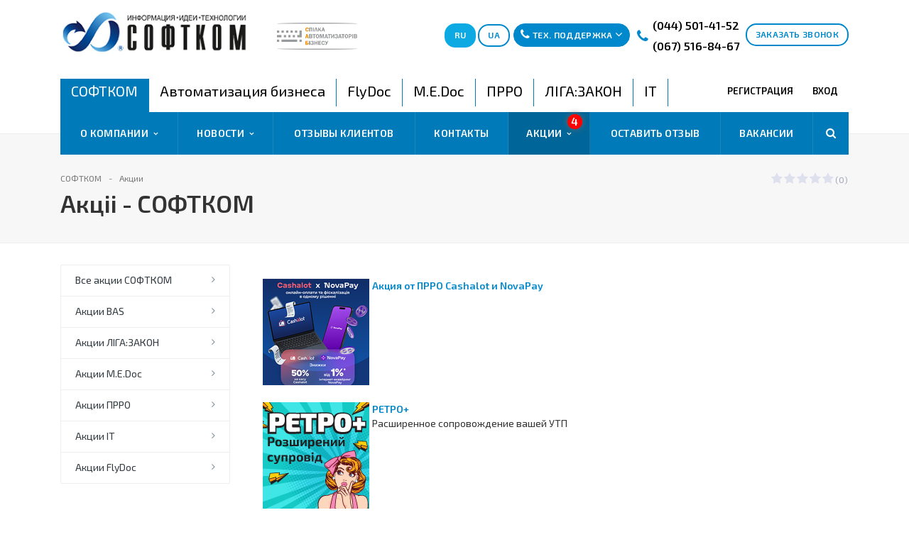

--- FILE ---
content_type: text/html; charset=UTF-8
request_url: https://www.softcom.ua/ru/main/stock/it/darim-1-mesyats-arendy-oblaka/
body_size: 29759
content:
<!DOCTYPE html>
<html class="  ">
	<head><!-- Google Tag Manager -->
<script>(function(w,d,s,l,i){w[l]=w[l]||[];w[l].push({'gtm.start':
new Date().getTime(),event:'gtm.js'});var f=d.getElementsByTagName(s)[0],
j=d.createElement(s),dl=l!='dataLayer'?'&l='+l:'';j.async=true;j.src=
'https://www.googletagmanager.com/gtm.js?id='+i+dl;f.parentNode.insertBefore(j,f);
})(window,document,'script','dataLayer','GTM-N8F3KDP');</script>
<!-- End Google Tag Manager -->




						<title>Акціі - СОФТКОМ</title>
		<meta name="viewport" content="width=device-width, initial-scale=1.0">
<link rel="apple-touch-icon" sizes="180x180" href="/apple-touch-icon.png">
<link rel="icon" type="image/png" href="/favicon-32x32.png" sizes="32x32">
<link rel="icon" type="image/png" href="/favicon-16x16.png" sizes="16x16">
<link rel="manifest" href="/manifest.json">
<link rel="mask-icon" href="/safari-pinned-tab.svg" color="#0067e0">

<!-- DNS запити -->

<link rel="dns-prefetch" href="https://www.youtube.com"/>
<link rel="dns-prefetch" href="https://connect.facebook.net"/>
<link rel="dns-prefetch" href="https://platform.twitter.com"/>

<!-- DNS запит -->

<!--WebP для браузерів, що не підтримують-->
<script>(function(){var WebP=new Image();WebP.onload=WebP.onerror=function(){
if(WebP.height!=2){var sc=document.createElement('script');sc.type='text/javascript';sc.async=true;
var s=document.getElementsByTagName('script')[0];sc.src='js/webpjs-0.0.2.min.js';s.parentNode.insertBefore(sc,s);}};
WebP.src='[data-uri]';})();</script>
<!--WebP для браузерів, що не підтримують-->

<meta name="yandex-verification" content="56e0aa0f4187739f" />
<meta name="theme-color" content="#ffffff">

		<link href='https://fonts.googleapis.com/css?family=Exo+2:400,600,600italic,400italic&subset=latin,cyrillic'; rel='stylesheet' type='text/css'>
				
														
		<meta http-equiv="Content-Type" content="text/html; charset=UTF-8" />
<meta name="robots" content="index, follow" />
<meta name="keywords" content="СОФТКОМ" />
<meta name="description" content="Компания СОФТКОМ осуществляет комплексную поддержку бизнеса и работает по четырем ключевым направлениям: 1С; M.E.Doc; ЛІГА:ЗАКОН; IT - услуги." />
<link href="/bitrix/cache/css/s1/softcom_multilang/kernel_main/kernel_main_v1.css?168553288828845" type="text/css"  rel="stylesheet" />
<link href="/bitrix/cache/css/s1/softcom_multilang/page_97bdbb93c9988c84991249b4f485269e/page_97bdbb93c9988c84991249b4f485269e_v1.css?16855338571262" type="text/css"  rel="stylesheet" />
<link href="/bitrix/cache/css/s1/softcom_multilang/template_6514ff6a15df8c7197a36e75f6a7146b/template_6514ff6a15df8c7197a36e75f6a7146b_v1.css?1767794828398427" type="text/css"  data-template-style="true" rel="stylesheet" />
<script type="text/javascript">if(!window.BX)window.BX={};if(!window.BX.message)window.BX.message=function(mess){if(typeof mess=='object') for(var i in mess) BX.message[i]=mess[i]; return true;};</script>
<script type="text/javascript">(window.BX||top.BX).message({'JS_CORE_LOADING':'Загрузка...','JS_CORE_NO_DATA':'- Нет данных -','JS_CORE_WINDOW_CLOSE':'Закрыть','JS_CORE_WINDOW_EXPAND':'Развернуть','JS_CORE_WINDOW_NARROW':'Свернуть в окно','JS_CORE_WINDOW_SAVE':'Сохранить','JS_CORE_WINDOW_CANCEL':'Отменить','JS_CORE_WINDOW_CONTINUE':'Продолжить','JS_CORE_H':'ч','JS_CORE_M':'м','JS_CORE_S':'с','JSADM_AI_HIDE_EXTRA':'Скрыть лишние','JSADM_AI_ALL_NOTIF':'Показать все','JSADM_AUTH_REQ':'Требуется авторизация!','JS_CORE_WINDOW_AUTH':'Войти','JS_CORE_IMAGE_FULL':'Полный размер'});</script>
<script type="text/javascript">(window.BX||top.BX).message({'LANGUAGE_ID':'ru','FORMAT_DATE':'DD.MM.YYYY','FORMAT_DATETIME':'DD.MM.YYYY HH:MI:SS','COOKIE_PREFIX':'SOFTCOM_SM','SERVER_TZ_OFFSET':'7200','SITE_ID':'s1','SITE_DIR':'/ru/','USER_ID':'','SERVER_TIME':'1768928457','USER_TZ_OFFSET':'0','USER_TZ_AUTO':'Y','bitrix_sessid':'68109d6071564ef15af2769710c78b61'});</script>


<script type="text/javascript"  src="/bitrix/cache/js/s1/softcom_multilang/kernel_main/kernel_main_v1.js?1685532888307504"></script>
<script type="text/javascript" src="/bitrix/js/twim.recaptchafree/script.js?15530011334305"></script>
<script type="text/javascript" src="https://www.google.com/recaptcha/api.js?onload=onloadRecaptchafree&render=explicit&hl=ru"></script>
<script type="text/javascript"  src="/bitrix/cache/js/s1/softcom_multilang/kernel_main_polyfill_promise/kernel_main_polyfill_promise_v1.js?16855328292506"></script>
<script type="text/javascript" src="/bitrix/js/main/loadext/loadext.min.js?1541002457810"></script>
<script type="text/javascript" src="/bitrix/js/main/loadext/extension.min.js?15410024571304"></script>
<script type="text/javascript" src="/bitrix/js/main/jquery/jquery-1.8.3.min.js?152690196793637"></script>
<script type="text/javascript" src="/bitrix/js/main/ajax.min.js?148533220422194"></script>
<script type="text/javascript" src="/bitrix/js/main/cphttprequest.min.js?159247890348084"></script>
<script type="text/javascript">BX.setJSList(['/bitrix/js/main/core/core.js','/bitrix/js/main/core/core_promise.js','/bitrix/js/main/core/core_fx.js','/bitrix/js/main/core/core_popup.js','/bitrix/js/main/core/core_ajax.js','/bitrix/js/main/core/core_window.js','/bitrix/js/main/json/json2.min.js','/bitrix/js/main/core/core_ls.js','/bitrix/js/main/core/core_date.js','/bitrix/js/main/utils.js','/bitrix/js/main/polyfill/promise/js/promise.js','/bitrix/templates/softcom_multilang/js/jquery.actual.min.js','/bitrix/templates/softcom_multilang/js/jquery.fancybox.js','/bitrix/templates/softcom_multilang/js/blink.js','/bitrix/templates/softcom_multilang/vendor/jquery.easing.js','/bitrix/templates/softcom_multilang/vendor/jquery.appear.js','/bitrix/templates/softcom_multilang/vendor/jquery.cookie.js','/bitrix/templates/softcom_multilang/vendor/bootstrap.js','/bitrix/templates/softcom_multilang/vendor/flexslider/jquery.flexslider-min.js','/bitrix/templates/softcom_multilang/vendor/jquery.validate.min.js','/bitrix/templates/softcom_multilang/js/jquery.uniform.min.js','/bitrix/templates/softcom_multilang/js/jqModal.js','/bitrix/templates/softcom_multilang/js/detectmobilebrowser.js','/bitrix/templates/softcom_multilang/js/device.min.js','/bitrix/templates/softcom_multilang/js/jquery.alphanumeric.js','/bitrix/templates/softcom_multilang/js/jquery.waypoints.min.js','/bitrix/templates/softcom_multilang/js/jquery.counterup.js','/bitrix/templates/softcom_multilang/js/general.js','/bitrix/templates/softcom_multilang/js/custom.js','/bitrix/templates/softcom_multilang/js/mask.js','/bitrix/templates/softcom_multilang/js/phonemask.js','/bitrix/components/bitrix/search.title/script.js','/bitrix/templates/softcom_multilang/js/jquery.inputmask.bundle.min.js']); </script>
<script type="text/javascript">BX.setCSSList(['/bitrix/js/main/core/css/core.css','/bitrix/js/main/core/css/core_popup.css','/bitrix/js/main/core/css/core_date.css','/bitrix/templates/softcom_multilang/components/bitrix/news/template-sale2/bitrix/news.list/.default/style.css','/bitrix/templates/softcom_multilang/css/bootstrap.css','/bitrix/templates/softcom_multilang/vendor/flexslider/flexslider.css','/bitrix/templates/softcom_multilang/css/jquery.fancybox.css','/bitrix/templates/softcom_multilang/css/theme-elements.css','/bitrix/templates/softcom_multilang/css/theme-responsive.css','/bitrix/templates/softcom_multilang/css/fonts/font-awesome/css/font-awesome.min.css','/bitrix/templates/.default/ajax/ajax.css','/bitrix/templates/softcom_multilang/components/sunline/menu/top-noindex/style.css','/bitrix/templates/softcom_multilang/styles.css','/bitrix/templates/softcom_multilang/template_styles.css','/bitrix/templates/softcom_multilang/css/responsive.css','/bitrix/templates/softcom_multilang/themes/8/colors.css','/bitrix/templates/softcom_multilang/css/custom.css']); </script>
<script type="text/javascript">var bxDate = new Date(); document.cookie="SOFTCOM_SM_TIME_ZONE="+bxDate.getTimezoneOffset()+"; path=/; expires=Fri, 01-Jan-2038 00:00:00 GMT"</script>
<script type="text/javascript">
					(function () {
						"use strict";

						var counter = function ()
						{
							var cookie = (function (name) {
								var parts = ("; " + document.cookie).split("; " + name + "=");
								if (parts.length == 2) {
									try {return JSON.parse(decodeURIComponent(parts.pop().split(";").shift()));}
									catch (e) {}
								}
							})("BITRIX_CONVERSION_CONTEXT_s1");

							if (cookie && cookie.EXPIRE >= BX.message("SERVER_TIME"))
								return;

							var request = new XMLHttpRequest();
							request.open("POST", "/bitrix/tools/conversion/ajax_counter.php", true);
							request.setRequestHeader("Content-type", "application/x-www-form-urlencoded");
							request.send(
								"SITE_ID="+encodeURIComponent("s1")+
								"&sessid="+encodeURIComponent(BX.bitrix_sessid())+
								"&HTTP_REFERER="+encodeURIComponent(document.referrer)
							);
						};

						if (window.frameRequestStart === true)
							BX.addCustomEvent("onFrameDataReceived", counter);
						else
							BX.ready(counter);
					})();
				</script>
<script>BX.message({'JS_REQUIRED':'Заполните это поле!','JS_FORMAT':'Неверный формат!','JS_FILE_EXT':'Недопустимое расширение файла!','JS_PASSWORD_COPY':'Пароли не совпадают!','JS_PASSWORD_LENGTH':'Минимум 6 символов!','JS_ERROR':'Неверно заполнено поле!','JS_FILE_SIZE':'Максимальный размер 5мб!','JS_FILE_BUTTON_NAME':'Выберите файл','JS_FILE_DEFAULT':'Файл не найден','JS_DATE':'Некорректная дата!','JS_DATETIME':'Некорректная дата/время!','S_CALLBACK':'Заказать звонок','ERROR_INCLUDE_MODULE_STROY_TITLE':'Ошибка подключения модуля &laquo;Аспро: Корпоративный сайт строительной компании&raquo;','ERROR_INCLUDE_MODULE_STROY_TEXT':'Ошибка подключения модуля &laquo;Аспро: Корпоративный сайт строительной компании&raquo;.<br />Пожалуйста установите модуль и повторите попытку','S_SERVICES':'Наши услуги','S_SERVICES_SHORT':'Услуги','S_TO_ALL_SERVICES':'Все услуги','S_CATALOG':'Каталог товаров','S_CATALOG_SHORT':'Каталог','S_TO_ALL_CATALOG':'Весь каталог','S_CATALOG_FAVORITES':'Наши товары','S_CATALOG_FAVORITES_SHORT':'Товары','S_NEWS':'Новости','S_TO_ALL_NEWS':'Все новости','S_COMPANY':'О компании','S_OTHER':'Прочее','FANCY_CLOSE':'Закрыть','FANCY_NEXT':'Следующий','FANCY_PREV':'Предыдущий','S_MOBILE_MENU':'Меню','CT_BST_SEARCH_BUTTON':'Найти','CT_BST_SUPPORT_BUTTON':'Тех. поддержка'})</script>
<link rel="shortcut icon" href="/ru/favicon.ico" type="image/x-icon" />
<link rel="apple-touch-icon" sizes="180x180" href="/ru/apple-touch-icon.png" />
<link rel="mask-icon" color="#5baa00" href="/ru/favicon_mask.svg" />
<style>.maxwidth-banner{max-width: 1140px; padding: 0 15px; margin-top: 0px !important;}.banners-big{margin-top:20px;}</style>
<script type="text/javascript">var ajaxMessages = {wait:"Загрузка..."}</script>
<meta property="og:title" content="Акціі - СОФТКОМ" />
<meta property="og:type" content="article" />
<meta property="og:image" content="/ru/logo.png" />
<link rel="image_src" href="/ru/logo.png"  />
<meta property="og:url" content="/ru/main/stock/it/darim-1-mesyats-arendy-oblaka/" />
<meta property="og:description" content="Компания СОФТКОМ осуществляет комплексную поддержку бизнеса и работает по четырем ключевым направлениям: 1С; M.E.Doc; ЛІГА:ЗАКОН; IT - услуги." />
<link rel="alternate" href="https://www.softcom.ua/ru/main/stock/it/darim-1-mesyats-arendy-oblaka/" hreflang="ru-ua" />
<link rel="alternate" href="https://www.softcom.ua/ua/main/stock/it/darim-1-mesyats-arendy-oblaka/" hreflang="uk-ua" />




<script type="text/javascript"  src="/bitrix/cache/js/s1/softcom_multilang/template_90ee8b097aeaa0638ae476f3e16a1a6c/template_90ee8b097aeaa0638ae476f3e16a1a6c_v1.js?1685532829297516"></script>
<script type="text/javascript">var _ba = _ba || []; _ba.push(["aid", "c22b19d17091ddb7d3f2797ada55f9c1"]); _ba.push(["host", "www.softcom.ua"]); (function() {var ba = document.createElement("script"); ba.type = "text/javascript"; ba.async = true;ba.src = (document.location.protocol == "https:" ? "https://" : "http://") + "bitrix.info/ba.js";var s = document.getElementsByTagName("script")[0];s.parentNode.insertBefore(ba, s);})();</script>


																																																				



		<a name="list"></a>
				<div id="panel"></div>
		<!-- Google Tag Manager (noscript) -->
			<noscript><iframe src="https://www.googletagmanager.com/ns.html?id=GTM-N8F3KDP"
			height="0" width="0" style="display:none;visibility:hidden"></iframe></noscript>
		<!-- End Google Tag Manager (noscript) -->
						<script type='text/javascript'>
		var arStroyOptions = ({
			'SITE_DIR' : '/ru/',
			'SITE_ID' : 's1',
			'SITE_TEMPLATE_PATH' : '/bitrix/templates/softcom_multilang',
			'THEME' : ({
				'THEME_SWITCHER' : 'N',
				'BASE_COLOR' : '8',
				'BASE_COLOR_CUSTOM' : '5baa00',
				'TOP_MENU' : 'COLOR',
				'TOP_MENU_FIXED' : 'Y',
				'COLORED_LOGO' : 'N',
				'SIDE_MENU' : 'LEFT',
				'SCROLLTOTOP_TYPE' : 'ROUND_COLOR',
				'SCROLLTOTOP_POSITION' : 'PADDING',
				'USE_CAPTCHA_FORM' : 'IMAGE',
				'PHONE_MASK' : '',
				'VALIDATE_PHONE_MASK' : '',
				'DATE_MASK' : 'd.m.y',
				'DATE_PLACEHOLDER' : 'дд.мм.гггг',
				'VALIDATE_DATE_MASK' : '^[0-9]{1,2}\.[0-9]{1,2}\.[0-9]{4}$',
				'DATETIME_MASK' : 'd.m.y h:s',
				'DATETIME_PLACEHOLDER' : 'дд.мм.гггг чч:мм',
				'VALIDATE_DATETIME_MASK' : '^[0-9]{1,2}\.[0-9]{1,2}\.[0-9]{4} [0-9]{1,2}\:[0-9]{1,2}$',
				'VALIDATE_FILE_EXT' : 'png|jpg|jpeg|gif|doc|docx|xls|xlsx|txt|pdf|odt|rtf',
				'SOCIAL_VK' : '',
				'SOCIAL_FACEBOOK' : 'https://www.facebook.com/softcomgroup',
				'SOCIAL_TWITTER' : '',
				'SOCIAL_YOUTUBE' : 'https://www.youtube.com/channel/UCDEGCuMwhE6Xheqy3QQXLmg/playlists',
				'SOCIAL_ODNOKLASSNIKI' : '',
				'SOCIAL_GOOGLEPLUS' : '',
				'BANNER_WIDTH' : 'NARROW',
				'TEASERS_INDEX' : '',
				'CATALOG_INDEX' : 'Y',
				'CATALOG_FAVORITES_INDEX' : 'Y',
				'BIGBANNER_ANIMATIONTYPE' : 'FADE',
				'BIGBANNER_SLIDESSHOWSPEED' : '3500',
				'BIGBANNER_ANIMATIONSPEED' : '600',
				'PARTNERSBANNER_SLIDESSHOWSPEED' : '',
				'PARTNERSBANNER_ANIMATIONSPEED' : '',
				'USE_YA_COUNTER' : 'N',
				'YA_COUNTER_ID' : '',
				'USE_FORMS_GOALS' : 'COMMON',
				'USE_DEBUG_GOALS' : 'N',
			})
		});
		</script>
		
		
														
																				    				

		

				<div class="body ">
			<div class="body_media"></div>

			<header class="topmenu-COLOR canfixed">
<!--<div class="temp_plashka_overlay">Працюємо для Вас в звичному графіку 9:00 - 18:00</div>-->
<div class="logo_and_menu-row">

					<div class="logo-row row">
						<div class="maxwidth-theme">
							<div class="col-md-3 col-sm-3" >

<!--<div class="logo"><img src="https://www.softcom.ua/images/logo-sab.png" alt="logo-sab" style="width: 113px;"></div>-->

								<div class="logo"> 
									<a href="https://www.softcom.ua/ru/main/"><img src="/ru/logo.png" alt="СОФТКОМ" title="Мы существуем, чтобы быть полезными!" /></a>
<script type="application/ld+json">
{
	"@context": "http://schema.org",
	"@type": "Organization",
	"url": "https://www.softcom.ua/",
	"logo": "https://www.softcom.ua/ru/logo.png"
}
</script>
<style>.content{
    max-width: 1200px;
    padding: 0px 30px;
}
.detail .galery{
    max-height: 250px;
}
.col-md-3{
    padding-right: 31px;
}
.catalog.detail .head .info{
    padding-bottom: 10px;
}
</style><script>  $(".content").addClass("col-md-9");</script>

									<div class="fixed_menu">
										<div class="title">Меню</div>
										<div class="nav-main-collapse">
											<div class="menu_wr mega-menu"></div>
										</div>
									</div>
								</div>


							</div>
							<div class="col-md-9 col-sm-9 col-xs-12">
								<div class="top-description col-md-3 hidden-sm hidden-xs">
								<img src="https://www.softcom.ua/images/logo-sab.png" alt="logo-sab" style="width: 113px;">
																		

								</div>
								<div class="top-callback col-md-9">
									<div class="callback-hidden callback pull-right hidden-xs" data-event="jqm" data-param-id="60" data-name="callback">
										<span class="btn btn-default white">Заказать звонок</span>
									</div>
									<div class="phone pull-right hidden-xs c_2">
										<div class="phone-number">

											<i class="fa fa-phone"></i>
											<div class="phone-full-version">
												<a href="#" rel="nofollow"><span style="font-size: 12pt;">(044) 501-41-52</span></a><span style="font-size: 11pt;"><span style="font-size: 10pt;">&nbsp;</span> </span><a href="#" rel="nofollow"><span style="font-size: 12pt;">(067) 516-84-67</span></a><span style="font-size: 10pt;">&nbsp;</span>											</div>
										</div>
									</div>

										 <div class="pull-right support-phones-block">
					<!------------------------------   Кнопка тех. підтримки    ----------------------->
											<span  class="btn btn-default" id="tel_support" >
												<i class="fa teh-phone btn_icon"></i><i class="fa fa-phone btn_icon"></i> <span>Тех. поддержка</span> <i class="check-support fa fa-angle-down btn_icon"></i>
											</span>
											<br>
											<div id="tel_support_div" >
												<i class="fa fa-play" id="cursor_to_btn"></i>

												<span id="close_phone"><i class="fa fa-close"></i></span><br>
												<p class="text-center tel_p mt-13">
 <img alt="BAS" src="https://www.softcom.ua/upload/resize_cache/iblock/e87/100_100_2/bass.png" title="BAS" class="img_phone"> <span class="phone_span">BAS </span> <br>
 <a href="tel:+380445014151" class="fs16 mr5"><i class="fa fa-phone"></i> <b> 044-501-41-51 </b></a> <a href="tel:+380675137986" class="fs16"><i class="fa fa-phone"></i> <b> 067-513-79-86 </b></a>
</p>
<p class="text-center tel_p">
 <img alt="Flydoc" src="https://www.softcom.ua/images/arrow2-logo.jpg" title="Flydoc" class="img_phone no-top" style="margin-top: 11px; width: 34px; margin-right: 0; border-radius: 0"> <span class="phone_span">Flydoc</span> <br>
 <a href="tel:+380443906528" class="fs16 mr5"><i class="fa fa-phone"></i> <b> 044-390-65-28 </b></a> <a href="tel:+380678241320 " class="fs16"><i class="fa fa-phone"></i> <b> 067-824-13-20 </b></a>
</p>
<p class="text-center tel_p">
 <img alt="M.E.Doc" src="/upload/resize_cache/iblock/947/100_100_2/icons_medoc.jpg" title="M.E.Doc" class="img_phone"> <span class="phone_span">M.E.Doc и ПРРО</span> <br>
 <a href="tel:+380445815907" class="fs16 mr5"><i class="fa fa-phone"></i> <b> 044-581-59-07 </b></a> <a href="tel:+380675137987" class="fs16"><i class="fa fa-phone"></i> <b> 067-513-79-87 </b></a>
</p>
<p class="text-center tel_p">
 <img alt="ЛІГА:ЗАКОН " src="/upload/resize_cache/iblock/df8/100_100_2/liga_logo.png" title="ЛІГА:ЗАКОН " class="img_phone"> <span class="phone_span">ЛІГА:ЗАКОН</span> <br>
 <a href="tel:+380445013700" class="fs16 mr5"><i class="fa fa-phone"></i> <b> 044-501-37-00 </b></a> <a href="tel:+380675137988" class="fs16"><i class="fa fa-phone"></i> <b> 067-513-79-88 </b></a>
</p>
<p class="text-center tel_p">
 <img alt="IT" src="/upload/img/it_phone2.png" title="IT" class="img_phone"> <span class="phone_span">IT</span> <br>
 <a href="tel:+380445815901" class="fs16 mr5"><i class="fa fa-phone"></i> <b> 044-581-59-01 </b></a> <a href="tel:+380675137989" class="fs16"><i class="fa fa-phone"></i> <b> 067-513-79-89 </b></a>
</p>																							</div>
										</div>

											<div class="pull-left send-phone-block callback" data-event="jqm" data-param-id="60" data-name="callback">
												<span class="btn btn-default">
													<i class="phone-w"></i>
													<span>Заказать звонок</span>
												</span>
											</div>

									<div class="callback pull-right hidden-xs lang-selector">

										<a rel="nofollow" href="javascript:void(0);" class="js-open-search search-dandruff">
											<span class="btn btn-default white">
													<i class="fa fa-search"></i>
											</span>
										</a>

										<a rel="nofollow" href="/ru/main/stock/it/darim-1-mesyats-arendy-oblaka/"><span class="btn btn-info">RU</span></a>
										<a rel="nofollow" href="/ua/main/stock/it/darim-1-mesyats-arendy-oblaka/"><span class="btn btn-default white">UA</span></a>
									</div>

									<div class="email pull-right">
										<i class="fa fa-envelope"></i>
										<div><a href="mailto:info@softcom.ua"><span itemprop="email">info@softcom.ua</span> </a></div>
									</div>
									<div class="search_top_block pull-right">

										<div class="search_block ">
											<div class="search-input-div">
												<input class="search-input" type="text" autocomplete="off" maxlength="50" size="40" placeholder="" value="" name="q">
											</div>
											<div class="search-button-div">
												<button class="btn btn-search btn-default" value="Найти" name="s" type="submit">Найти</button>
											</div>
										</div>
									</div>
									<div class="callback pull-right visible-xs mobile-lang-selector">

										<a rel="nofollow" href="/ru/main/stock/it/darim-1-mesyats-arendy-oblaka/"><span id="ruBtn" class="btn btn-info">RU</span></a>
										<a rel="nofollow" href="/ua/main/stock/it/darim-1-mesyats-arendy-oblaka/"><span id="uaBtn" class="btn btn-default white">UA</span></a>
									</div>
									<button class="btn btn-responsive-nav visible-xs" data-toggle="collapse" data-target=".nav-main-collapse">
										<i class="fa fa-bars"></i>
									</button>
								</div>
							</div>
						</div>

					</div>
					<div class="mobile-phone-row row">
						<div class="maxwidth-theme">
							<div class="top-callback col-md-3 col-sm-3">
								<div class="phone c_2">
				<!------------------------------------ НОМЕР ТЕЛЕФОНУ ------------------------------->
									<div class="phone-number mobile-phone-block-new">
										<i class="fa fa-phone"></i>
										<div class="mobile-phone-new">
										<a href="tel:+380675168467">(067) 516-84-67</a>										</div>
									</div>
								</div>
							</div>
						</div>
					</div>

					<div class="menu-row row">
						<div class="maxwidth-theme">
							<div class="col-md-12">
								<div class="nav-main-collapse collapse">
									<div class="menu-only">
										<nav class="mega-menu">
											


	<div class="top_menu_fixed_js">
		<ul class="nav nav-pills responsive-menu visible-xs" id="mainMenuF">
											<li class="dropdown active">
					<a class="dropdown-toggle" href="/" title="СОФТКОМ">
						СОФТКОМ													<i class="fa fa-angle-right"></i>
											</a>
											<ul class="dropdown-menu fixed_menu_ext">
																							<li class="dropdown-submenu dropdown-toggle ">
									<a href="/ru/main/about/" title="О компании">
										О компании																					&nbsp;<i class="fa fa-angle-right"></i>
																			</a>
																			<ul class="dropdown-menu fixed_menu_ext">
																																			<li class=" ">
													<a href="/ru/main/about/advantages/" title="Наши преимущества">
														Наши преимущества																											</a>
																									</li>
																																			<li class=" ">
													<a href="/ru/main/about/certificates/" title="Сертификаты и статусы">
														Сертификаты и статусы																											</a>
																									</li>
																																			<li class=" ">
													<a href="/ru/main/about/iso-9001/" title="Система менеджмента качества">
														Система менеджмента качества																											</a>
																									</li>
																																			<li class=" ">
													<a href="/ru/main/about/highlevel/" title="Уровень подготовки специалистов">
														Уровень подготовки специалистов																											</a>
																									</li>
																																			<li class=" ">
													<a href="/ru/main/about/sab.php" title="Участник "Спілки Автоматизаторів Бізнесу"">
														Участник "Спілки Автоматизаторів Бізнесу"																											</a>
																									</li>
																																			<li class=" ">
													<a href="/ru/main/about/clients/" title="Наши клиенты">
														Наши клиенты																											</a>
																									</li>
																					</ul>
																	</li>
																							<li class="dropdown-submenu dropdown-toggle ">
									<a href="/ru/main/news/" title="Новости">
										Новости																					&nbsp;<i class="fa fa-angle-right"></i>
																			</a>
																			<ul class="dropdown-menu fixed_menu_ext">
																																			<li class=" ">
													<a href="/ru/medoc/news/" title="Новости M.E.Doc">
														Новости M.E.Doc																											</a>
																									</li>
																																			<li class=" ">
													<a href="/ru/bas/news/" title="Новости BAS">
														Новости BAS																											</a>
																									</li>
																																			<li class=" ">
													<a href="/ru/flydoc/news/" title="Новости FlyDoc">
														Новости FlyDoc																											</a>
																									</li>
																																			<li class=" ">
													<a href="/ru/liga/news/" title="Новости ЛІГА:ЗАКОН">
														Новости ЛІГА:ЗАКОН																											</a>
																									</li>
																																			<li class=" ">
													<a href="/ru/it/news/" title="Новости IT">
														Новости IT																											</a>
																									</li>
																																			<li class=" ">
													<a href="/ru/main/news/mail.php" title="Подписка на новости (E-mail)">
														Подписка на новости (E-mail)																											</a>
																									</li>
																																			<li class=" ">
													<a href="/ru/main/news/cancel_subscribe.php" title="Управление подпиской">
														Управление подпиской																											</a>
																									</li>
																					</ul>
																	</li>
																							<li class=" ">
									<a href="/ru/main/customer_reviews/index.php" title="Отзывы клиентов">
										Отзывы клиентов																			</a>
																	</li>
																							<li class=" ">
									<a href="/ru/main/contacts/" title="Контакты">
										Контакты																			</a>
																	</li>
																							<li class="dropdown-submenu dropdown-toggle active">
									<a href="/ru/main/stock/" title="Акции">
										Акции																					&nbsp;<i class="fa fa-angle-right"></i>
																			</a>
																			<ul class="dropdown-menu fixed_menu_ext">
																																			<li class=" ">
													<a href="/ru/main/stock/index.php" title="Все акции СОФТКОМ">
														Все акции СОФТКОМ																											</a>
																									</li>
																																			<li class=" ">
													<a href="/ru/bas/aktsii-bas/" title="Акции BAS">
														Акции BAS																											</a>
																									</li>
																																			<li class=" ">
													<a href="/ru/liga/aktsii-napravleniya-liga-zakon/" title="Акции ЛІГА:ЗАКОН">
														Акции ЛІГА:ЗАКОН																											</a>
																									</li>
																																			<li class=" ">
													<a href="/ru/medoc/aktsii-napravleniya-m-e-doc/" title="Акции M.E.Doc">
														Акции M.E.Doc																											</a>
																									</li>
																																			<li class=" ">
													<a href="/ru/prro/aktsii-prro/" title="Акции ПРРО">
														Акции ПРРО																											</a>
																									</li>
																																			<li class=" ">
													<a href="/ru/it/aktsii-it/" title="Акции IT">
														Акции IT																											</a>
																									</li>
																																			<li class=" ">
													<a href="/ru/flydoc/aktsii-flydoc/" title="Акции FlyDoc">
														Акции FlyDoc																											</a>
																									</li>
																					</ul>
																	</li>
																							<li class=" ">
									<a href="/ru/main/feedbacks/" title="Оставить отзыв">
										Оставить отзыв																			</a>
																	</li>
																							<li class=" ">
									<a href="https://softcom.peopleforce.io/careers" title="Вакансии">
										Вакансии																			</a>
																	</li>
													</ul>
									</li>
											<li class="dropdown ">
					<a class="dropdown-toggle" href="/ru/bas/" title="Автоматизация бизнеса">
						Автоматизация бизнеса													<i class="fa fa-angle-right"></i>
											</a>
											<ul class="dropdown-menu fixed_menu_ext">
																							<li class="dropdown-submenu dropdown-toggle ">
									<a href="/ru/bas/programs/" title="Программы">
										Программы																					&nbsp;<i class="fa fa-angle-right"></i>
																			</a>
																			<ul class="dropdown-menu fixed_menu_ext">
																																			<li class="dropdown-submenu dropdown-toggle ">
													<a href="/ru/bas/programs/catalog/" title="Решения BAS">
														Решения BAS																													&nbsp;<i class="fa fa-angle-right"></i>
																											</a>
																											<ul class="dropdown-menu fixed_menu_ext">
																															<li class="">
																	<a href="https://www.softcom.ua/ru/bas/programs/bas-bukhgalteriya-avtomatizatsiya-nalogovogo-i-bukhgalterskogo-ucheta/" title="BAS Бухгалтерія">BAS Бухгалтерія</a>
																</li>
																															<li class="">
																	<a href="https://www.softcom.ua/ru/bas/programs/bas-bukhgalteriya-korp/" title="BAS Бухгалтерія КОРП">BAS Бухгалтерія КОРП</a>
																</li>
																															<li class="">
																	<a href="https://www.softcom.ua/ru/bas/programs/bas-upravlinnya-torgovim-pidpri-mstvom-utp/" title="BAS Управління торговим підприємством (УТП)">BAS Управління торговим підприємством (УТП)</a>
																</li>
																															<li class="">
																	<a href="/ru/bas/programs/bas-zarplata-ta-upravlinnya-personalom/" title="BAS Зарплата та управління персоналом">BAS Зарплата та управління персоналом</a>
																</li>
																															<li class="">
																	<a href="https://www.softcom.ua/ru/bas/programs/bas-kompleksnoe-upravlenie-predpriyatiem/" title="BAS Комплексне управління підприємством">BAS Комплексне управління підприємством</a>
																</li>
																															<li class="">
																	<a href="https://www.softcom.ua/ru/bas/programs/bas-maliy-biznes/" title="BAS Малий бізнес">BAS Малий бізнес</a>
																</li>
																															<li class="">
																	<a href="https://www.softcom.ua/ru/bas/programs/bas-rozdribna-torgivlya/" title="BAS Роздрібна торгівля">BAS Роздрібна торгівля</a>
																</li>
																															<li class="">
																	<a href="https://www.softcom.ua/ru/bas/programs/bas-upravlinnya-torgivleyu/" title="BAS Управління торгівлею">BAS Управління торгівлею</a>
																</li>
																															<li class="">
																	<a href="https://www.softcom.ua/ru/bas/programs/bas-dokumentoobig-korp/" title="BAS Документообіг КОРП">BAS Документообіг КОРП</a>
																</li>
																															<li class="">
																	<a href="https://www.softcom.ua/ru/bas/programs/bas-erp/" title="BAS ERP">BAS ERP</a>
																</li>
																															<li class="">
																	<a href="https://www.softcom.ua/ru/bas/programs/bas-upravlenie-holdingom/" title="BAS Управління холдингом">BAS Управління холдингом</a>
																</li>
																													</ul>
																									</li>
																																			<li class="dropdown-submenu dropdown-toggle ">
													<a href="/ru/bas/programs/galus-solutions/" title="Отраслевые решения">
														Отраслевые решения																													&nbsp;<i class="fa fa-angle-right"></i>
																											</a>
																											<ul class="dropdown-menu fixed_menu_ext">
																															<li class="">
																	<a href="https://www.softcom.ua/ru/bas/programs/orenda-i-upravlinnya-nerukhomistyu/" title="BAS Оренда та управління нерухомістю">BAS Оренда та управління нерухомістю</a>
																</li>
																															<li class="">
																	<a href="https://www.softcom.ua/ru/bas/programs/bas-agro-bukhgalteriya/" title="BAS АГРО. Бухгалтерія">BAS АГРО. Бухгалтерія</a>
																</li>
																															<li class="">
																	<a href="https://www.softcom.ua/ru/bas/programs/bas-agro-bukhgalteriya-elevatora-mlina-i-kombikormovogo-zavodu/" title="BAS АГРО. Бухгалтерія елеватора, млина і комбікормового заводу">BAS АГРО. Бухгалтерія елеватора, млина і комбікормового заводу</a>
																</li>
																															<li class="">
																	<a href="https://www.softcom.ua/ru/bas/programs/bas-agro-erp-/" title="BAS АГРО. ERP">BAS АГРО. ERP</a>
																</li>
																															<li class="">
																	<a href="https://www.softcom.ua/ru/bas/programs/bas-budivnitstvo-bukhgalteriya/" title="BAS Будівництво. Бухгалтерія">BAS Будівництво. Бухгалтерія</a>
																</li>
																															<li class="">
																	<a href="https://www.softcom.ua/ru/bas/programs/bas-budivnitstvo-keruvannya-finans/" title="BAS Будівництво. Керування фінансами">BAS Будівництво. Керування фінансами</a>
																</li>
																															<li class="">
																	<a href="https://www.softcom.ua/ru/bas/programs/bas-budivnitstvo-upravlinnya-budivelnim-virobnitstvom/" title="BAS Будівництво. Управління будівельним виробництвом">BAS Будівництво. Управління будівельним виробництвом</a>
																</li>
																															<li class="">
																	<a href="https://www.softcom.ua/ru/bas/programs/bas-budivnitstvo-kompleksne-upravlinnya-pidpri-mstvom/" title="BAS Будівництво. Комплексне управління підприємством">BAS Будівництво. Комплексне управління підприємством</a>
																</li>
																															<li class="">
																	<a href="https://www.softcom.ua/ru/bas/programs/bas-budivnitstvo-erp/" title="BAS Будівництво. ERP">BAS Будівництво. ERP</a>
																</li>
																															<li class="">
																	<a href="https://www.softcom.ua/ru/bas/programs/bas-gromadske-kharchuvannya-new/" title="BAS Громадське харчування">BAS Громадське харчування</a>
																</li>
																															<li class="">
																	<a href="https://www.softcom.ua/ru/bas/programs/bas-modul-obliku-aktsiznogo-paliva-nov/" title="BAS Модуль обліку акцизного палива">BAS Модуль обліку акцизного палива</a>
																</li>
																															<li class="">
																	<a href="https://www.softcom.ua/ru/bas/programs/bas-kompleksne-upravlinnya-palivnim-pidpri-mstvom/" title="BAS Комплексне управління паливним підприємством">BAS Комплексне управління паливним підприємством</a>
																</li>
																															<li class="">
																	<a href="https://www.softcom.ua/ru/bas/programs/bas-upravlinnya-avtotransportom-standart/" title="BAS Управління автотранспортом. Стандарт">BAS Управління автотранспортом. Стандарт</a>
																</li>
																															<li class="">
																	<a href="https://www.softcom.ua/ru/bas/programs/bas-oblik-v-osbb-ta-keruyuchikh-kompaniyakh/" title="BAS Облік в ОСББ та керуючих компаніях">BAS Облік в ОСББ та керуючих компаніях</a>
																</li>
																															<li class="">
																	<a href="https://www.softcom.ua/ru/bas/programs/bas-bukhgalterskiy-oblik-dlya-nepributkovikh-organizatsiy-ukraini/" title="Бухгалтерський облік для неприбуткових організацій України">Бухгалтерський облік для неприбуткових організацій України</a>
																</li>
																															<li class="">
																	<a href="https://www.softcom.ua/ru/bas/programs/bukhgalterskiy-oblik-korp-dlya-nepributkovikh-organizatsiy-ukraini/" title="Бухгалтерський облік КОРП для неприбуткових організацій України">Бухгалтерський облік КОРП для неприбуткових організацій України</a>
																</li>
																															<li class="">
																	<a href="https://www.softcom.ua/ru/bas/programs/-bas-meditsina-likarnya-/" title="BAS Медицина. Лікарня">BAS Медицина. Лікарня</a>
																</li>
																															<li class="">
																	<a href="https://www.softcom.ua/ru/bas/programs/bas-agro-kompleksne-upravlinnya-pidpri-mstvom/" title="BAS АГРО. Комплексне управління підприємством">BAS АГРО. Комплексне управління підприємством</a>
																</li>
																															<li class="">
																	<a href="https://www.softcom.ua/ru/bas/programs/alfa-avto-avtosalon-avtoservis-avtozapchastini-redaktsiya-6/" title="Альфа-Авто: Автосалон+ Автосервіс+Автозапчастини, редакция 6 (для 5 пользователей)">Альфа-Авто: Автосалон+ Автосервіс+Автозапчастини, редакция 6 (для 5 пользователей)</a>
																</li>
																															<li class="">
																	<a href="https://www.softcom.ua/ru/bas/programs/alfa-avto-avtoservis-avtozapchastini/" title="Альфа-Авто: Автосервіс+ Автозапчастини, редакция 6">Альфа-Авто: Автосервіс+ Автозапчастини, редакция 6</a>
																</li>
																													</ul>
																									</li>
																																			<li class="dropdown-submenu dropdown-toggle ">
													<a href="/ru/bas/features/catalog/" title="Решения для бюджет. сферы">
														Решения для бюджет. сферы																													&nbsp;<i class="fa fa-angle-right"></i>
																											</a>
																											<ul class="dropdown-menu fixed_menu_ext">
																															<li class="">
																	<a href="https://www.softcom.ua/ru/bas/features/kbs-com.php" title="KBS. Бухгалтерія комунального підприємства">KBS. Бухгалтерія комунального підприємства</a>
																</li>
																															<li class="">
																	<a href="https://www.softcom.ua/ru/bas/features/kbs-budget.php" title="KBS. ОБЛІК БЮДЖЕТНОЇ УСТАНОВИ">KBS. ОБЛІК БЮДЖЕТНОЇ УСТАНОВИ</a>
																</li>
																													</ul>
																									</li>
																																			<li class=" ">
													<a href="/ru/bas/turnkey-solutions/" title="Готовые решения">
														Готовые решения																											</a>
																									</li>
																																			<li class=" ">
													<a href="https://www.softcom.ua/ru/bas/turnkey-solutions/catalog/formuvannya-saf-t-ua-conto-gr/" title="SAF-T UA">
														SAF-T UA																											</a>
																									</li>
																																			<li class=" ">
													<a href="/ru/bas/price-list/" title="Прайс">
														Прайс																											</a>
																									</li>
																					</ul>
																	</li>
																							<li class="dropdown-submenu dropdown-toggle ">
									<a href="/ru/bas/vnedrenie-bas/" title="Внедрение">
										Внедрение																					&nbsp;<i class="fa fa-angle-right"></i>
																			</a>
																			<ul class="dropdown-menu fixed_menu_ext">
																																			<li class=" ">
													<a href="https://www.softcom.ua/ru/bas/vnedrenie-bas/superstart-buh.php" title="СУПЕРСТАРТ BAS Бухгалтерія">
														СУПЕРСТАРТ BAS Бухгалтерія																											</a>
																									</li>
																																			<li class=" ">
													<a href="/ru/bas/vnedrenie-bas/suberstart-super.php" title="СУПЕРСТАРТ BAS АГРО / КОРП">
														СУПЕРСТАРТ BAS АГРО / КОРП																											</a>
																									</li>
																																			<li class=" ">
													<a href="/ru/bas/vnedrenie-bas/superstart-vnedrenie-bas.php" title="СУПЕРСТАРТ BAS КУП">
														СУПЕРСТАРТ BAS КУП																											</a>
																									</li>
																																			<li class=" ">
													<a href="https://www.softcom.ua/ru/bas/vnedrenie-bas/superstart-orenda.php" title="СУПЕРСТАРТ BAS Оренда та управління нерухомістю">
														СУПЕРСТАРТ BAS Оренда та управління нерухомістю																											</a>
																									</li>
																																			<li class=" ">
													<a href="https://www.softcom.ua/ru/bas/vnedrenie-bas/configure.php" title="Настройка BAS">
														Настройка BAS																											</a>
																									</li>
																																			<li class=" ">
													<a href="https://www.softcom.ua/ru/bas/vnedrenie-bas/programmistbas.php" title="Программист BAS">
														Программист BAS																											</a>
																									</li>
																																			<li class=" ">
													<a href="https://www.softcom.ua/ru/bas/its/cases.php" title="Кейсы внедрения BAS">
														Кейсы внедрения BAS																											</a>
																									</li>
																					</ul>
																	</li>
																							<li class=" ">
									<a href="/ru/bas/update/" title="Обновления">
										Обновления																			</a>
																	</li>
																							<li class="dropdown-submenu dropdown-toggle ">
									<a href="/ru/bas/its/" title="Поддержка">
										Поддержка																					&nbsp;<i class="fa fa-angle-right"></i>
																			</a>
																			<ul class="dropdown-menu fixed_menu_ext">
																																			<li class=" ">
													<a href="/ru/bas/its/maintenance-bas.php" title="Сопровождение BAS">
														Сопровождение BAS																											</a>
																									</li>
																																			<li class=" ">
													<a href="/ru/bas/its/support/" title="Сопровождение решений для бюджета. сферы">
														Сопровождение решений для бюджета. сферы																											</a>
																									</li>
																																			<li class=" ">
													<a href="/ru/bas/its/its-bas.php" title="Подбор тарифа на сопровождение">
														Подбор тарифа на сопровождение																											</a>
																									</li>
																																			<li class=" ">
													<a href="/ru/bas/its/consult_rules-bas.php" title="Линия поддержки BAS">
														Линия поддержки BAS																											</a>
																									</li>
																																			<li class=" ">
													<a href="/ru/bas/its/audit-bas.php" title="Аудит бухучета в системах автоматизации">
														Аудит бухучета в системах автоматизации																											</a>
																									</li>
																																			<li class=" ">
													<a href="/ru/bas/its/loyalty-bas.php" title="Программа лояльности">
														Программа лояльности																											</a>
																									</li>
																																			<li class=" ">
													<a href="/ru/bas/support-bas/instructions.php" title="Инструкции">
														Инструкции																											</a>
																									</li>
																																			<li class="dropdown-submenu dropdown-toggle ">
													<a href="/ru/bas/its/services/" title="Сервисы ИТС">
														Сервисы ИТС																													&nbsp;<i class="fa fa-angle-right"></i>
																											</a>
																											<ul class="dropdown-menu fixed_menu_ext">
																															<li class="">
																	<a href="/ru/bas/its/services/fredo-bas.php" title="Фредо Звіт">Фредо Звіт</a>
																</li>
																															<li class="">
																	<a href="/ru/bas/its/services/pactum-bas.php" title="Пактум.Контрагент">Пактум.Контрагент</a>
																</li>
																													</ul>
																									</li>
																																			<li class=" ">
													<a href="/ru/bas/its/retro-bas.php" title="ІТС Ретро">
														ІТС Ретро																											</a>
																									</li>
																					</ul>
																	</li>
																							<li class="dropdown-submenu dropdown-toggle ">
									<a href="/ru/bas/learn/" title="Курсы">
										Курсы																					&nbsp;<i class="fa fa-angle-right"></i>
																			</a>
																			<ul class="dropdown-menu fixed_menu_ext">
																																			<li class=" ">
													<a href="/ru/bas/learn/graphic.php" title="График курсов и стоимость">
														График курсов и стоимость																											</a>
																									</li>
																																			<li class=" ">
													<a href="/ru/bas/learn/cso.php" title="Подробно об учебном центре">
														Подробно об учебном центре																											</a>
																									</li>
																																			<li class=" ">
													<a href="/ru/bas/learn/professional.php" title="Экзамены «Профессионал»">
														Экзамены «Профессионал»																											</a>
																									</li>
																																			<li class=" ">
													<a href="/ru/bas/learn/curs_bas_byh_dlya_ukr.php" title="Курс - Использование прикладного решения «BAS Бухгалтерія»">
														Курс - Использование прикладного решения «BAS Бухгалтерія»																											</a>
																									</li>
																																			<li class=" ">
													<a href="/ru/bas/learn/curs_bas_buh_korp.php" title="Курс - Использование прикладного решения «BAS Бухгалтерія КОРП»">
														Курс - Использование прикладного решения «BAS Бухгалтерія КОРП»																											</a>
																									</li>
																																			<li class=" ">
													<a href="/ru/bas/learn/curs_bas_yprav_torg.php" title="Курс - Использование прикладного решения «BAS Управління торгівлею»">
														Курс - Использование прикладного решения «BAS Управління торгівлею»																											</a>
																									</li>
																																			<li class=" ">
													<a href="/ru/bas/learn/kyp.php" title="Курс - Использование прикладного решения «BAS Комплексне управління підприємством»">
														Курс - Использование прикладного решения «BAS Комплексне управління підприємством»																											</a>
																									</li>
																																			<li class=" ">
													<a href="/ru/bas/learn/curs_bas_kadrovij_oblіk_і_rozrahunok_zarobіtnoї_plati.php" title="Курс - Кадровый учет и расчет заработной платы в прикладных решениях BAS (BAS Бухгалтерія КОРП, BAS КУП и BAS ERP)">
														Курс - Кадровый учет и расчет заработной платы в прикладных решениях BAS (BAS Бухгалтерія КОРП, BAS КУП и BAS ERP)																											</a>
																									</li>
																																			<li class=" ">
													<a href="/ru/bas/learn/curs_bas-v-erp.php" title="Курс - Производственный контур прикладного решения BAS ERP">
														Курс - Производственный контур прикладного решения BAS ERP																											</a>
																									</li>
																																			<li class=" ">
													<a href="/ru/bas/learn/curs_bas-o-erp.php" title="Курс - Оперативный контур прикладного решения BAS ERP">
														Курс - Оперативный контур прикладного решения BAS ERP																											</a>
																									</li>
																																			<li class=" ">
													<a href="/ru/bas/learn/curs_bas_malyi-biznes.php" title="Курс - Использование прикладного решения «BAS Малий бізнес»">
														Курс - Использование прикладного решения «BAS Малий бізнес»																											</a>
																									</li>
																					</ul>
																	</li>
																							<li class=" ">
									<a href="/ru/bas/aktsii-bas/" title="Акции">
										Акции																			</a>
																	</li>
																							<li class=" ">
									<a href="/ru/bas/blog/" title="Блог">
										Блог																			</a>
																	</li>
																							<li class=" ">
									<a href="/ru/bas/reviews/" title="Отзывы клиентов">
										Отзывы клиентов																			</a>
																	</li>
																							<li class=" ">
									<a href="/ru/main/about/clients/" title="Наши клиенты">
										Наши клиенты																			</a>
																	</li>
																							<li class=" ">
									<a href="/ru/main/about/certificates/" title="Сертификаты и статусы">
										Сертификаты и статусы																			</a>
																	</li>
																							<li class=" ">
									<a href="/ru/bas/news/" title="Новости">
										Новости																			</a>
																	</li>
																							<li class=" ">
									<a href="/ru/bas/price-list/" title="Прайс">
										Прайс																			</a>
																	</li>
													</ul>
									</li>
											<li class="dropdown ">
					<a class="dropdown-toggle" href="/ru/flydoc/" title="FlyDoc">
						FlyDoc													<i class="fa fa-angle-right"></i>
											</a>
											<ul class="dropdown-menu fixed_menu_ext">
																							<li class=" ">
									<a href="/ru/flydoc/features/" title="О модуле Flydoc">
										О модуле Flydoc																			</a>
																	</li>
																							<li class=" ">
									<a href="/ru/flydoc/update/" title="<span style='color:#f6bc00'>Загрузить</span> Flydoc">
										<span style='color:#f6bc00'>Загрузить</span> Flydoc																			</a>
																	</li>
																							<li class="dropdown-submenu dropdown-toggle ">
									<a href="/ru/flydoc/support/" title="Поддержка Flydoc">
										Поддержка Flydoc																					&nbsp;<i class="fa fa-angle-right"></i>
																			</a>
																			<ul class="dropdown-menu fixed_menu_ext">
																																			<li class=" ">
													<a href="/ru/flydoc/support/videolessons.php" title="Инструкции и видеоуроки FlyDoc">
														Инструкции и видеоуроки FlyDoc																											</a>
																									</li>
																																			<li class=" ">
													<a href="/ru/flydoc/support/faq.php" title="FAQ">
														FAQ																											</a>
																									</li>
																																			<li class=" ">
													<a href="/ru/flydoc/aktsii-ua-flydoc/edo-druzyam-bonus-sobi/" title="Программа рекомендаций">
														Программа рекомендаций																											</a>
																									</li>
																																			<li class=" ">
													<a href="/ru/flydoc/favorite-client.php" title="Программа «Любимый клиент»">
														Программа «Любимый клиент»																											</a>
																									</li>
																					</ul>
																	</li>
																							<li class=" ">
									<a href="/ru/flydoc/aktsii-flydoc/" title="Акции Flydoc">
										Акции Flydoc																			</a>
																	</li>
																							<li class=" ">
									<a href="/ru/flydoc/blog/" title="Блог">
										Блог																			</a>
																	</li>
																							<li class=" ">
									<a href="/ru/flydoc/news/" title="Новости Flydoc">
										Новости Flydoc																			</a>
																	</li>
													</ul>
									</li>
											<li class="dropdown ">
					<a class="dropdown-toggle" href="/ru/medoc/" title="M.E.Doc">
						M.E.Doc													<i class="fa fa-angle-right"></i>
											</a>
											<ul class="dropdown-menu fixed_menu_ext">
																							<li class="dropdown-submenu dropdown-toggle ">
									<a href="/ru/medoc/programm/" title="Программы M.E.Doc">
										Программы M.E.Doc																					&nbsp;<i class="fa fa-angle-right"></i>
																			</a>
																			<ul class="dropdown-menu fixed_menu_ext">
																																			<li class=" ">
													<a href="/ru/medoc/programm/vozmozhnosti.php" title="Ваши выгоды и преимущества «M.E.Doc»">
														Ваши выгоды и преимущества «M.E.Doc»																											</a>
																									</li>
																																			<li class=" ">
													<a href="/ru/medoc/programm/otchetnost.php" title="M.E.Doc «Отчетность»">
														M.E.Doc «Отчетность»																											</a>
																									</li>
																																			<li class=" ">
													<a href="/ru/medoc/programm/zvit_do_nbu.php" title="M.E.Doc «Отчетность в НБУ для небанковских учреждений»">
														M.E.Doc «Отчетность в НБУ для небанковских учреждений»																											</a>
																									</li>
																																			<li class=" ">
													<a href="/ru/medoc/programm/edo.php" title="M.E.Doc «Электронный документооборот»">
														M.E.Doc «Электронный документооборот»																											</a>
																									</li>
																																			<li class=" ">
													<a href="/ru/medoc/programm/oblik_pdv.php" title="M.E.Doc «Учет НДС»">
														M.E.Doc «Учет НДС»																											</a>
																									</li>
																																			<li class=" ">
													<a href="/ru/medoc/programm/zvit_msfz.php" title="M.E.Doc «Финансовая отчетность по МСФО»">
														M.E.Doc «Финансовая отчетность по МСФО»																											</a>
																									</li>
																																			<li class=" ">
													<a href="/ru/medoc/programm/akciz_ttn.php" title="M.E.Doc «Акциз и ТТН»">
														M.E.Doc «Акциз и ТТН»																											</a>
																									</li>
																																			<li class=" ">
													<a href="/ru/medoc/programm/zarplata.php" title="M.E.Doc «Зарплата»">
														M.E.Doc «Зарплата»																											</a>
																									</li>
																																			<li class=" ">
													<a href="/ru/medoc/update/" title="Обновления M.E.Doc">
														Обновления M.E.Doc																											</a>
																									</li>
																																			<li class=" ">
													<a href="/ru/medoc/prices/" title="Прайс-лист">
														Прайс-лист																											</a>
																									</li>
																					</ul>
																	</li>
																							<li class=" ">
									<a href="/ru/medoc/programm/download_form.php" title="Скачать демо-версию M.E.Doc">
										Скачать демо-версию M.E.Doc																			</a>
																	</li>
																							<li class=" ">
									<a href="/ru/medoc/order_medoc.php" title="Заказать M.E.Doc">
										Заказать M.E.Doc																			</a>
																	</li>
																							<li class=" ">
									<a href="https://www.softcom.ua/ru/medoc/cases/" title="Кейсы">
										Кейсы																			</a>
																	</li>
																							<li class=" ">
									<a href="/ru/medoc/aktsii-napravleniya-m-e-doc/" title="Акции M.E.Doc">
										Акции M.E.Doc																			</a>
																	</li>
																							<li class="dropdown-submenu dropdown-toggle ">
									<a href="/ru/medoc/ecp/" title="КЭП">
										КЭП																					&nbsp;<i class="fa fa-angle-right"></i>
																			</a>
																			<ul class="dropdown-menu fixed_menu_ext">
																																			<li class=" ">
													<a href="/ru/medoc/ecp/otrymaty-KEP-online.php" title="Получить КЭП онлайн">
														Получить КЭП онлайн																											</a>
																									</li>
																																			<li class=" ">
													<a href="/ru/medoc/ecp/instruktsii-z-otrymannia-KEP.php" title="Инструкции по получению КЭП онлайн">
														Инструкции по получению КЭП онлайн																											</a>
																									</li>
																																			<li class=" ">
													<a href="/ru/medoc/ecp/instruktsiya-vprovadzhennya-kep.php" title="Инструкция по продлению КЭП онлайн">
														Инструкция по продлению КЭП онлайн																											</a>
																									</li>
																																			<li class="dropdown-submenu dropdown-toggle ">
													<a href="/ru/medoc/ecp/kep/" title="Получить КЭП в офисе">
														Получить КЭП в офисе																													&nbsp;<i class="fa fa-angle-right"></i>
																											</a>
																											<ul class="dropdown-menu fixed_menu_ext">
																															<li class="">
																	<a href="/ru/medoc/ecp/procedure.php" title="Порядок получения КЭП">Порядок получения КЭП</a>
																</li>
																															<li class="">
																	<a href="/ru/medoc/ecp/documents.php" title="Комплект документов КЭП">Комплект документов КЭП</a>
																</li>
																															<li class="">
																	<a href="/ru/medoc/ecp/contract.php" title="Образцы заполнения">Образцы заполнения</a>
																</li>
																															<li class="">
																	<a href="/ru/medoc/ecp/sample.php" title="Примеры заверения документов">Примеры заверения документов</a>
																</li>
																													</ul>
																									</li>
																																			<li class=" ">
													<a href="/ru/medoc/ecp/token3.php" title="Заказать токен">
														Заказать токен																											</a>
																									</li>
																																			<li class=" ">
													<a href="/ru/medoc/ecp/advantage.php" title="Преимущества КЭП">
														Преимущества КЭП																											</a>
																									</li>
																					</ul>
																	</li>
																							<li class=" ">
									<a href="/ru/medoc/support/" title="Поддержка пользователей">
										Поддержка пользователей																			</a>
																	</li>
																							<li class=" ">
									<a href="/ru/medoc/programm/security.php" title="Защита информации">
										Защита информации																			</a>
																	</li>
																							<li class=" ">
									<a href="/ru/medoc/programm/document_form.php" title="Форматы документов">
										Форматы документов																			</a>
																	</li>
																							<li class=" ">
									<a href="/ru/medoc/news/" title="Новости M.E.Doc">
										Новости M.E.Doc																			</a>
																	</li>
																							<li class=" ">
									<a href="/ru/medoc/prices/" title="Прайс-лист">
										Прайс-лист																			</a>
																	</li>
													</ul>
									</li>
											<li class="dropdown ">
					<a class="dropdown-toggle" href="/ru/prro/" title="ПРРО">
						ПРРО													<i class="fa fa-angle-right"></i>
											</a>
											<ul class="dropdown-menu fixed_menu_ext">
																							<li class="dropdown-submenu dropdown-toggle ">
									<a href="/ru/prro/solution/" title="ПРРО решения">
										ПРРО решения																					&nbsp;<i class="fa fa-angle-right"></i>
																			</a>
																			<ul class="dropdown-menu fixed_menu_ext">
																																			<li class=" ">
													<a href="/ru/prro/solution/cashalot.php" title="Программное РРО (ПРРО) Cashalot от M.E.Doc">
														Программное РРО (ПРРО) Cashalot от M.E.Doc																											</a>
																									</li>
																																			<li class=" ">
													<a href="/ru/prro/solution/sota.php" title="ПРРО «СОТА Каса»">
														ПРРО «СОТА Каса»																											</a>
																									</li>
																																			<li class=" ">
													<a href="/ru/prro/solution/price-prro.php" title="Прайс-лист ПРРО">
														Прайс-лист ПРРО																											</a>
																									</li>
																					</ul>
																	</li>
																							<li class=" ">
									<a href="/ru/prro/integration-bas/" title="Интеграция с BAS">
										Интеграция с BAS																			</a>
																	</li>
																							<li class="dropdown-submenu dropdown-toggle ">
									<a href="/ru/prro/support/" title="Поддержка">
										Поддержка																					&nbsp;<i class="fa fa-angle-right"></i>
																			</a>
																			<ul class="dropdown-menu fixed_menu_ext">
																																			<li class=" ">
													<a href="/ru/prro/support/support-removed.php" title="Обслуживание ПРРО с выездом специалиста">
														Обслуживание ПРРО с выездом специалиста																											</a>
																									</li>
																																			<li class=" ">
													<a href="/ru/prro/support/support-prro.php" title="Удаленное обслуживание ПРРО">
														Удаленное обслуживание ПРРО																											</a>
																									</li>
																																			<li class=" ">
													<a href="/ru/prro/support/faq.php" title="Инструкции, видео и FAQ по ПРРО">
														Инструкции, видео и FAQ по ПРРО																											</a>
																									</li>
																					</ul>
																	</li>
																							<li class=" ">
									<a href="/ru/prro/partnership/" title="Партнерство">
										Партнерство																			</a>
																	</li>
																							<li class=" ">
									<a href="/ru/prro/aktsii-prro/" title="Акции">
										Акции																			</a>
																	</li>
																							<li class=" ">
									<a href="/ru/prro/blog/" title="Блог">
										Блог																			</a>
																	</li>
																							<li class=" ">
									<a href="/ru/prro/reviews.php" title="Отзывы">
										Отзывы																			</a>
																	</li>
																							<li class=" ">
									<a href="/ru/prro/news/" title="Новости">
										Новости																			</a>
																	</li>
																							<li class=" ">
									<a href="/ru/prro/acquiring/" title="Эквайринг">
										Эквайринг																			</a>
																	</li>
													</ul>
									</li>
											<li class="dropdown ">
					<a class="dropdown-toggle" href="/ru/liga/" title="ЛІГА:ЗАКОН">
						ЛІГА:ЗАКОН													<i class="fa fa-angle-right"></i>
											</a>
											<ul class="dropdown-menu fixed_menu_ext">
																							<li class="dropdown-submenu dropdown-toggle ">
									<a href="/ru/liga/system/" title="Системы ЛІГА:ЗАКОН">
										Системы ЛІГА:ЗАКОН																					&nbsp;<i class="fa fa-angle-right"></i>
																			</a>
																			<ul class="dropdown-menu fixed_menu_ext">
																																			<li class=" ">
													<a href="/ru/liga/system/lz_cloud.php" title="ИПС LIGA:ZAKON">
														ИПС LIGA:ZAKON																											</a>
																									</li>
																																			<li class=" ">
													<a href="/ru/liga/system/liga-360.php" title="Система LIGA360">
														Система LIGA360																											</a>
																									</li>
																																			<li class=" ">
													<a href="/ru/liga/system/lz_buhgalter.php" title="LIGA360 для Бухгалтера">
														LIGA360 для Бухгалтера																											</a>
																									</li>
																																			<li class=" ">
													<a href="/ru/liga/system/lz_urist.php" title="LIGA360 для Юриста">
														LIGA360 для Юриста																											</a>
																									</li>
																																			<li class=" ">
													<a href="/ru/liga/system/lz_kerivnuk.php" title="LIGA360 для Руководителя">
														LIGA360 для Руководителя																											</a>
																									</li>
																																			<li class=" ">
													<a href="/ru/liga/system/lz_hr.php" title="LIGA360 для HR">
														LIGA360 для HR																											</a>
																									</li>
																																			<li class=" ">
													<a href="/ru/liga/system/lz_pr.php" title="LIGA360 для PR">
														LIGA360 для PR																											</a>
																									</li>
																																			<li class=" ">
													<a href="/ru/liga/system/liga_verdictum.php" title="VERDICTUM">
														VERDICTUM																											</a>
																									</li>
																																			<li class=" ">
													<a href="/ru/liga/system/contragent.php" title="CONTR AGENT">
														CONTR AGENT																											</a>
																									</li>
																																			<li class=" ">
													<a href="/ru/liga/system/sms-mayak-liga-zakon.php" title="SMS-МАЯК">
														SMS-МАЯК																											</a>
																									</li>
																																			<li class=" ">
													<a href="/ru/liga/system/liga-zakon.php" title="5 преимуществ ЛІГА:ЗАКОН">
														5 преимуществ ЛІГА:ЗАКОН																											</a>
																									</li>
																																			<li class=" ">
													<a href="/ru/liga/prices/" title="Прайс-лист">
														Прайс-лист																											</a>
																									</li>
																					</ul>
																	</li>
																							<li class=" ">
									<a href="/ru/liga/presentation.php" title="Бесплатный тест-драйв">
										Бесплатный тест-драйв																			</a>
																	</li>
																							<li class="dropdown-submenu dropdown-toggle ">
									<a href="/ru/liga/support/" title="Сервисы для абонентов">
										Сервисы для абонентов																					&nbsp;<i class="fa fa-angle-right"></i>
																			</a>
																			<ul class="dropdown-menu fixed_menu_ext">
																																			<li class=" ">
													<a href="/ru/liga/support/favorite-client.php" title="Программа "Любимый клиент"">
														Программа "Любимый клиент"																											</a>
																									</li>
																																			<li class="dropdown-submenu dropdown-toggle ">
													<a href="/ru/liga/learn/" title="Курсы по ЛІГА:ЗАКОН">
														Курсы по ЛІГА:ЗАКОН																													&nbsp;<i class="fa fa-angle-right"></i>
																											</a>
																											<ul class="dropdown-menu fixed_menu_ext">
																															<li class="">
																	<a href="/ru/liga/learn/buh.php" title="Курсы ЛІГА:ЗАКОН для Бухгалтера">Курсы ЛІГА:ЗАКОН для Бухгалтера</a>
																</li>
																															<li class="">
																	<a href="/ru/liga/learn/yur.php" title="Курсы ЛІГА:ЗАКОН для Юриста">Курсы ЛІГА:ЗАКОН для Юриста</a>
																</li>
																															<li class="">
																	<a href="/ru/liga/learn/contragent.php" title="Курс по безопасности бизнеса «CONTR AGENT»">Курс по безопасности бизнеса «CONTR AGENT»</a>
																</li>
																															<li class="">
																	<a href="/ru/liga/learn/opinions.php" title="Отзывы слушателей">Отзывы слушателей</a>
																</li>
																													</ul>
																									</li>
																																			<li class=" ">
													<a href="/ru/liga/support/video.php" title="Видеоуроки ЛІГА:ЗАКОН">
														Видеоуроки ЛІГА:ЗАКОН																											</a>
																									</li>
																																			<li class=" ">
													<a href="/ru/liga/support/resource.php" title="Сайты и форумы для бухгалтеров">
														Сайты и форумы для бухгалтеров																											</a>
																									</li>
																					</ul>
																	</li>
																							<li class=" ">
									<a href="/ru/liga/aktsii-napravleniya-liga-zakon/" title="Акции ЛІГА:ЗАКОН">
										Акции ЛІГА:ЗАКОН																			</a>
																	</li>
																							<li class=" ">
									<a href="/ru/liga/support/video.php" title="Видеоуроки ЛІГА:ЗАКОН">
										Видеоуроки ЛІГА:ЗАКОН																			</a>
																	</li>
																							<li class=" ">
									<a href="/ru/liga/system/license/license-liga_360.php" title="Тексты лицензий">
										Тексты лицензий																			</a>
																	</li>
																							<li class=" ">
									<a href="/ru/liga/news/" title="Новости ЛІГА:ЗАКОН">
										Новости ЛІГА:ЗАКОН																			</a>
																	</li>
																							<li class=" ">
									<a href="/ru/liga/prices/" title="Прайс-лист">
										Прайс-лист																			</a>
																	</li>
													</ul>
									</li>
											<li class="dropdown ">
					<a class="dropdown-toggle" href="/ru/it/" title="IT">
						IT													<i class="fa fa-angle-right"></i>
											</a>
											<ul class="dropdown-menu fixed_menu_ext">
																							<li class="dropdown-submenu dropdown-toggle ">
									<a href="/ru/it/it-resheniya/" title="Облачные решения">
										Облачные решения																					&nbsp;<i class="fa fa-angle-right"></i>
																			</a>
																			<ul class="dropdown-menu fixed_menu_ext">
																																			<li class=" ">
													<a href="/ru/it/it-resheniya/renting-cloud-server.php" title="Аренда облачного сервера">
														Аренда облачного сервера																											</a>
																									</li>
																																			<li class=" ">
													<a href="/ru/it/it-resheniya/it-paket.php" title="Цены облачных серверов">
														Цены облачных серверов																											</a>
																									</li>
																																			<li class=" ">
													<a href="/ru/it/it-resheniya/migraciya_v_oblako.php" title="Миграция в облако">
														Миграция в облако																											</a>
																									</li>
																																			<li class=" ">
													<a href="/ru/it/it-resheniya/avarijnoe_vosstanovlenie.php" title="Аварийное восстановление">
														Аварийное восстановление																											</a>
																									</li>
																																			<li class=" ">
													<a href="/ru/it/it-resheniya/gibridnaya_integraciya.php" title="Гибридная интеграция">
														Гибридная интеграция																											</a>
																									</li>
																																			<li class=" ">
													<a href="/ru/it/it-resheniya/rezervnoe_copy_and_arhiv.php" title="Резервное копирование и архивация">
														Резервное копирование и архивация																											</a>
																									</li>
																																			<li class=" ">
													<a href="/ru/it/it-resheniya/it_infrastryktyra_v_oblako.php" title="ІТ-инфраструктура в облаке">
														ІТ-инфраструктура в облаке																											</a>
																									</li>
																					</ul>
																	</li>
																							<li class=" ">
									<a href="/ru/it/it-test-cloud-form.php" title="<span style='color:#f6bc00'>Попробовать</span> облако ">
										<span style='color:#f6bc00'>Попробовать</span> облако 																			</a>
																	</li>
																							<li class="dropdown-submenu dropdown-toggle ">
									<a href="/ru/it/uslugi/" title="IT-Услуги">
										IT-Услуги																					&nbsp;<i class="fa fa-angle-right"></i>
																			</a>
																			<ul class="dropdown-menu fixed_menu_ext">
																																			<li class=" ">
													<a href="/ru/it/uslugi/support.php" title="Почасовая техническая поддержка">
														Почасовая техническая поддержка																											</a>
																									</li>
																																			<li class=" ">
													<a href="/ru/it/uslugi/abonent_support.php" title="Абонентское обслуживание">
														Абонентское обслуживание																											</a>
																									</li>
																																			<li class=" ">
													<a href="/ru/it/it-resheniya/it_aydit.php" title="ІТ-аудит">
														ІТ-аудит																											</a>
																									</li>
																					</ul>
																	</li>
																							<li class="dropdown-submenu dropdown-toggle ">
									<a href="/ru/it/produkty-microsoft/" title="Microsoft">
										Microsoft																					&nbsp;<i class="fa fa-angle-right"></i>
																			</a>
																			<ul class="dropdown-menu fixed_menu_ext">
																																			<li class=" ">
													<a href="/ru/it/produkty-microsoft/windows.php" title="Microsoft Windows">
														Microsoft Windows																											</a>
																									</li>
																																			<li class=" ">
													<a href="/ru/it/produkty-microsoft/office_365.php" title="Microsoft 365 (Office)">
														Microsoft 365 (Office)																											</a>
																									</li>
																					</ul>
																	</li>
																							<li class=" ">
									<a href="https://www.softcom.ua/ru/it/cases-it/" title="Кейсы">
										Кейсы																			</a>
																	</li>
																							<li class=" ">
									<a href="/ru/it/aktsii-it/" title="Акции IT">
										Акции IT																			</a>
																	</li>
																							<li class=" ">
									<a href="/ru/it/blog/" title="Блог">
										Блог																			</a>
																	</li>
																							<li class="dropdown-submenu dropdown-toggle ">
									<a href="/ru/it/safe/" title="Антивирусы">
										Антивирусы																					&nbsp;<i class="fa fa-angle-right"></i>
																			</a>
																			<ul class="dropdown-menu fixed_menu_ext">
																																			<li class=" ">
													<a href="/ru/it/safe/eset.php" title="ESET">
														ESET																											</a>
																									</li>
																																			<li class=" ">
													<a href="/ru/it/safe/bitdefender.php" title="Bitdefender">
														Bitdefender																											</a>
																									</li>
																					</ul>
																	</li>
																							<li class=" ">
									<a href="/ru/it/news/" title="Новости IT">
										Новости IT																			</a>
																	</li>
																							<li class=" ">
									<a href="/ru/it/review/" title="Отзывы">
										Отзывы																			</a>
																	</li>
																							<li class=" ">
									<a href="/ru/it/web-development.php" title="Веб-разработка">
										Веб-разработка																			</a>
																	</li>
																							<li class=" ">
									<a href="/ru/main/about/certificates/#its" title="Сертификаты и статусы">
										Сертификаты и статусы																			</a>
																	</li>
													</ul>
									</li>
											<li class=" ">
					<a class="" href="/ru/main/auth/" title="Вхoд">
						Вхoд											</a>
									</li>
											<li class=" ">
					<a class="" href="/ru/reg/" title="Регистрация">
						Регистрация											</a>
									</li>
						<div class="search">
				<div class="search-input-div">
					<input class="search-input" type="text" autocomplete="off" maxlength="50" size="40" placeholder="" value="" name="q">
				</div>
				<div class="search-button-div">
					<button class="btn btn-search btn-default" value="Найти" name="s" type="submit">Найти</button>
				</div>
			</div>
		</ul>
	</div>

		<div class="allpages-top-menu hidden-xs">
		<ul>
												<li class=" active  ">
																		<a href="/">
							<nobr>СОФТКОМ</nobr>
						</a>
											</li>
																<li class="   ">
																		<a href="/ru/bas/">
							<nobr>Автоматизация бизнеса</nobr>
						</a>
											</li>
																<li class="   ">
																		<a href="/ru/flydoc/">
							<nobr>FlyDoc</nobr>
						</a>
											</li>
																<li class="   ">
																		<a href="/ru/medoc/">
							<nobr>M.E.Doc</nobr>
						</a>
											</li>
																<li class="   ">
																		<a href="/ru/prro/">
							<nobr>ПРРО</nobr>
						</a>
											</li>
																<li class="   ">
																		<a href="/ru/liga/">
							<nobr>ЛІГА:ЗАКОН</nobr>
						</a>
											</li>
																<li class="   ">
																		<a href="/ru/it/">
							<nobr>IT</nobr>
						</a>
											</li>
																<li class="  auth ">
																		<a href="/ru/main/auth/"rel="nofollow">
							<nobr>Вхoд</nobr>
						</a>
											</li>
																<li class="  reg ">
																		<a href="/ru/reg/"rel="nofollow">
							<nobr>Регистрация</nobr>
						</a>
											</li>
									</ul>
	</div>
	<div class="table-menu hidden-xs">
		<table>
			<tr>
																	<td class="dropdown ">
						<div class="wrap">
							<a class="dropdown-toggle link_first"  href="/ru/main/about/" title="О компании" >
								О компании								
								
								
								
																									&nbsp;<i class="fa fa-angle-down"></i>
															</a>
															<span class="tail"></span>
								<ul class="dropdown-menu">
																													<li class=" ">
											<a href="/ru/main/about/advantages/" title="Наши преимущества">Наши преимущества</a>
																					</li>
																													<li class=" ">
											<a href="/ru/main/about/certificates/" title="Сертификаты и статусы">Сертификаты и статусы</a>
																					</li>
																													<li class=" ">
											<a href="/ru/main/about/iso-9001/" title="Система менеджмента качества">Система менеджмента качества</a>
																					</li>
																													<li class=" ">
											<a href="/ru/main/about/highlevel/" title="Уровень подготовки специалистов">Уровень подготовки специалистов</a>
																					</li>
																													<li class=" ">
											<a href="/ru/main/about/sab.php" title="Участник "Спілки Автоматизаторів Бізнесу"">Участник "Спілки Автоматизаторів Бізнесу"</a>
																					</li>
																													<li class=" ">
											<a href="/ru/main/about/clients/" title="Наши клиенты">Наши клиенты</a>
																					</li>
																	</ul>
													</div>
					</td>
														<td class="dropdown ">
						<div class="wrap">
							<a class="dropdown-toggle link_first"  href="/ru/main/news/" title="Новости" >
								Новости								
								
								
								
																									&nbsp;<i class="fa fa-angle-down"></i>
															</a>
															<span class="tail"></span>
								<ul class="dropdown-menu">
																													<li class=" ">
											<a href="/ru/medoc/news/" title="Новости M.E.Doc">Новости M.E.Doc</a>
																					</li>
																													<li class=" ">
											<a href="/ru/bas/news/" title="Новости BAS">Новости BAS</a>
																					</li>
																													<li class=" ">
											<a href="/ru/flydoc/news/" title="Новости FlyDoc">Новости FlyDoc</a>
																					</li>
																													<li class=" ">
											<a href="/ru/liga/news/" title="Новости ЛІГА:ЗАКОН">Новости ЛІГА:ЗАКОН</a>
																					</li>
																													<li class=" ">
											<a href="/ru/it/news/" title="Новости IT">Новости IT</a>
																					</li>
																													<li class=" ">
											<a href="/ru/main/news/mail.php" title="Подписка на новости (E-mail)">Подписка на новости (E-mail)</a>
																					</li>
																													<li class=" ">
											<a href="/ru/main/news/cancel_subscribe.php" title="Управление подпиской">Управление подпиской</a>
																					</li>
																	</ul>
													</div>
					</td>
														<td class=" ">
						<div class="wrap">
							<a class=" link_first"  href="/ru/main/customer_reviews/index.php" title="Отзывы клиентов" >
								Отзывы клиентов								
								
								
								
																							</a>
													</div>
					</td>
														<td class=" ">
						<div class="wrap">
							<a class=" link_first"  href="/ru/main/contacts/" title="Контакты" >
								Контакты								
								
								
								
																							</a>
													</div>
					</td>
														<td class="dropdown active">
						<div class="wrap">
							<a class="dropdown-toggle link_first"  href="/ru/main/stock/" title="Акции" >
								Акции								
								
								
								
																	 <span class="count-action">4</span> 
																									&nbsp;<i class="fa fa-angle-down"></i>
															</a>
															<span class="tail"></span>
								<ul class="dropdown-menu">
																													<li class=" ">
											<a href="/ru/main/stock/index.php" title="Все акции СОФТКОМ">Все акции СОФТКОМ</a>
																					</li>
																													<li class=" ">
											<a href="/ru/bas/aktsii-bas/" title="Акции BAS">Акции BAS</a>
																					</li>
																													<li class=" ">
											<a href="/ru/liga/aktsii-napravleniya-liga-zakon/" title="Акции ЛІГА:ЗАКОН">Акции ЛІГА:ЗАКОН</a>
																					</li>
																													<li class=" ">
											<a href="/ru/medoc/aktsii-napravleniya-m-e-doc/" title="Акции M.E.Doc">Акции M.E.Doc</a>
																					</li>
																													<li class=" ">
											<a href="/ru/prro/aktsii-prro/" title="Акции ПРРО">Акции ПРРО</a>
																					</li>
																													<li class=" ">
											<a href="/ru/it/aktsii-it/" title="Акции IT">Акции IT</a>
																					</li>
																													<li class=" ">
											<a href="/ru/flydoc/aktsii-flydoc/" title="Акции FlyDoc">Акции FlyDoc</a>
																					</li>
																	</ul>
													</div>
					</td>
														<td class=" ">
						<div class="wrap">
							<a class=" link_first" rel="nofollow" href="/ru/main/feedbacks/" title="Оставить отзыв" >
								Оставить отзыв								
								
								
								
																							</a>
													</div>
					</td>
														<td class=" ">
						<div class="wrap">
							<a class=" link_first"  href="https://softcom.peopleforce.io/careers" title="Вакансии" >
								Вакансии								
								
								
								
																							</a>
													</div>
					</td>
								<td class="dropdown js-dropdown nosave" style="display:none;">
					<div class="wrap">
						<a class="dropdown-toggle more-items" href="#">
							<span>...</span>
						</a>
						<span class="tail"></span>
						<ul class="dropdown-menu"></ul>
					</div>
				</td>
				<td class="search-item nosave">
					<div class="wrap">
						<a href="#" rel="nofollow">
							<i class="fa fa-search"></i>
						</a>
					</div>
				</td>
			</tr>
		</table>
	</div>
	<ul class="nav nav-pills responsive-menu visible-xs" id="mainMenu">
								<li class="dropdown active">
				<a class="dropdown-toggle" href="/" title="СОФТКОМ">
					СОФТКОМ											<i class="fa fa-angle-down"></i>
									</a>
									<ul class="dropdown-menu">
																				<li class="dropdown-submenu dropdown-toggle ">
								<a href="/ru/main/about/" title="О компании">
									О компании																			&nbsp;<i class="fa fa-angle-down"></i>
																	</a>
																	<ul class="dropdown-menu">
																																<li class=" ">
												<a href="/ru/main/about/advantages/" title="Наши преимущества">
													Наши преимущества																									</a>
																							</li>
																																<li class=" ">
												<a href="/ru/main/about/certificates/" title="Сертификаты и статусы">
													Сертификаты и статусы																									</a>
																							</li>
																																<li class=" ">
												<a href="/ru/main/about/iso-9001/" title="Система менеджмента качества">
													Система менеджмента качества																									</a>
																							</li>
																																<li class=" ">
												<a href="/ru/main/about/highlevel/" title="Уровень подготовки специалистов">
													Уровень подготовки специалистов																									</a>
																							</li>
																																<li class=" ">
												<a href="/ru/main/about/sab.php" title="Участник "Спілки Автоматизаторів Бізнесу"">
													Участник "Спілки Автоматизаторів Бізнесу"																									</a>
																							</li>
																																<li class=" ">
												<a href="/ru/main/about/clients/" title="Наши клиенты">
													Наши клиенты																									</a>
																							</li>
																			</ul>
															</li>
																				<li class="dropdown-submenu dropdown-toggle ">
								<a href="/ru/main/news/" title="Новости">
									Новости																			&nbsp;<i class="fa fa-angle-down"></i>
																	</a>
																	<ul class="dropdown-menu">
																																<li class=" ">
												<a href="/ru/medoc/news/" title="Новости M.E.Doc">
													Новости M.E.Doc																									</a>
																							</li>
																																<li class=" ">
												<a href="/ru/bas/news/" title="Новости BAS">
													Новости BAS																									</a>
																							</li>
																																<li class=" ">
												<a href="/ru/flydoc/news/" title="Новости FlyDoc">
													Новости FlyDoc																									</a>
																							</li>
																																<li class=" ">
												<a href="/ru/liga/news/" title="Новости ЛІГА:ЗАКОН">
													Новости ЛІГА:ЗАКОН																									</a>
																							</li>
																																<li class=" ">
												<a href="/ru/it/news/" title="Новости IT">
													Новости IT																									</a>
																							</li>
																																<li class=" ">
												<a href="/ru/main/news/mail.php" title="Подписка на новости (E-mail)">
													Подписка на новости (E-mail)																									</a>
																							</li>
																																<li class=" ">
												<a href="/ru/main/news/cancel_subscribe.php" title="Управление подпиской">
													Управление подпиской																									</a>
																							</li>
																			</ul>
															</li>
																				<li class=" ">
								<a href="/ru/main/customer_reviews/index.php" title="Отзывы клиентов">
									Отзывы клиентов																	</a>
															</li>
																				<li class=" ">
								<a href="/ru/main/contacts/" title="Контакты">
									Контакты																	</a>
															</li>
																				<li class="dropdown-submenu dropdown-toggle active">
								<a href="/ru/main/stock/" title="Акции">
									Акции																			&nbsp;<i class="fa fa-angle-down"></i>
																	</a>
																	<ul class="dropdown-menu">
																																<li class=" ">
												<a href="/ru/main/stock/index.php" title="Все акции СОФТКОМ">
													Все акции СОФТКОМ																									</a>
																							</li>
																																<li class=" ">
												<a href="/ru/bas/aktsii-bas/" title="Акции BAS">
													Акции BAS																									</a>
																							</li>
																																<li class=" ">
												<a href="/ru/liga/aktsii-napravleniya-liga-zakon/" title="Акции ЛІГА:ЗАКОН">
													Акции ЛІГА:ЗАКОН																									</a>
																							</li>
																																<li class=" ">
												<a href="/ru/medoc/aktsii-napravleniya-m-e-doc/" title="Акции M.E.Doc">
													Акции M.E.Doc																									</a>
																							</li>
																																<li class=" ">
												<a href="/ru/prro/aktsii-prro/" title="Акции ПРРО">
													Акции ПРРО																									</a>
																							</li>
																																<li class=" ">
												<a href="/ru/it/aktsii-it/" title="Акции IT">
													Акции IT																									</a>
																							</li>
																																<li class=" ">
												<a href="/ru/flydoc/aktsii-flydoc/" title="Акции FlyDoc">
													Акции FlyDoc																									</a>
																							</li>
																			</ul>
															</li>
																				<li class=" ">
								<a href="/ru/main/feedbacks/" title="Оставить отзыв">
									Оставить отзыв																	</a>
															</li>
																				<li class=" ">
								<a href="https://softcom.peopleforce.io/careers" title="Вакансии">
									Вакансии																	</a>
															</li>
											</ul>
							</li>
								<li class="dropdown ">
				<a class="dropdown-toggle" href="/ru/bas/" title="Автоматизация бизнеса">
					Автоматизация бизнеса											<i class="fa fa-angle-down"></i>
									</a>
									<ul class="dropdown-menu">
																				<li class="dropdown-submenu dropdown-toggle ">
								<a href="/ru/bas/programs/" title="Программы">
									Программы																			&nbsp;<i class="fa fa-angle-down"></i>
																	</a>
																	<ul class="dropdown-menu">
																																<li class="dropdown-submenu dropdown-toggle ">
												<a href="/ru/bas/programs/catalog/" title="Решения BAS">
													Решения BAS																											&nbsp;<i class="fa fa-angle-down"></i>
																									</a>
																									<ul class="dropdown-menu">
																													<li class="">
																<a href="https://www.softcom.ua/ru/bas/programs/bas-bukhgalteriya-avtomatizatsiya-nalogovogo-i-bukhgalterskogo-ucheta/" title="BAS Бухгалтерія">BAS Бухгалтерія</a>
															</li>
																													<li class="">
																<a href="https://www.softcom.ua/ru/bas/programs/bas-bukhgalteriya-korp/" title="BAS Бухгалтерія КОРП">BAS Бухгалтерія КОРП</a>
															</li>
																													<li class="">
																<a href="https://www.softcom.ua/ru/bas/programs/bas-upravlinnya-torgovim-pidpri-mstvom-utp/" title="BAS Управління торговим підприємством (УТП)">BAS Управління торговим підприємством (УТП)</a>
															</li>
																													<li class="">
																<a href="/ru/bas/programs/bas-zarplata-ta-upravlinnya-personalom/" title="BAS Зарплата та управління персоналом">BAS Зарплата та управління персоналом</a>
															</li>
																													<li class="">
																<a href="https://www.softcom.ua/ru/bas/programs/bas-kompleksnoe-upravlenie-predpriyatiem/" title="BAS Комплексне управління підприємством">BAS Комплексне управління підприємством</a>
															</li>
																													<li class="">
																<a href="https://www.softcom.ua/ru/bas/programs/bas-maliy-biznes/" title="BAS Малий бізнес">BAS Малий бізнес</a>
															</li>
																													<li class="">
																<a href="https://www.softcom.ua/ru/bas/programs/bas-rozdribna-torgivlya/" title="BAS Роздрібна торгівля">BAS Роздрібна торгівля</a>
															</li>
																													<li class="">
																<a href="https://www.softcom.ua/ru/bas/programs/bas-upravlinnya-torgivleyu/" title="BAS Управління торгівлею">BAS Управління торгівлею</a>
															</li>
																													<li class="">
																<a href="https://www.softcom.ua/ru/bas/programs/bas-dokumentoobig-korp/" title="BAS Документообіг КОРП">BAS Документообіг КОРП</a>
															</li>
																													<li class="">
																<a href="https://www.softcom.ua/ru/bas/programs/bas-erp/" title="BAS ERP">BAS ERP</a>
															</li>
																													<li class="">
																<a href="https://www.softcom.ua/ru/bas/programs/bas-upravlenie-holdingom/" title="BAS Управління холдингом">BAS Управління холдингом</a>
															</li>
																											</ul>
																							</li>
																																<li class="dropdown-submenu dropdown-toggle ">
												<a href="/ru/bas/programs/galus-solutions/" title="Отраслевые решения">
													Отраслевые решения																											&nbsp;<i class="fa fa-angle-down"></i>
																									</a>
																									<ul class="dropdown-menu">
																													<li class="">
																<a href="https://www.softcom.ua/ru/bas/programs/orenda-i-upravlinnya-nerukhomistyu/" title="BAS Оренда та управління нерухомістю">BAS Оренда та управління нерухомістю</a>
															</li>
																													<li class="">
																<a href="https://www.softcom.ua/ru/bas/programs/bas-agro-bukhgalteriya/" title="BAS АГРО. Бухгалтерія">BAS АГРО. Бухгалтерія</a>
															</li>
																													<li class="">
																<a href="https://www.softcom.ua/ru/bas/programs/bas-agro-bukhgalteriya-elevatora-mlina-i-kombikormovogo-zavodu/" title="BAS АГРО. Бухгалтерія елеватора, млина і комбікормового заводу">BAS АГРО. Бухгалтерія елеватора, млина і комбікормового заводу</a>
															</li>
																													<li class="">
																<a href="https://www.softcom.ua/ru/bas/programs/bas-agro-erp-/" title="BAS АГРО. ERP">BAS АГРО. ERP</a>
															</li>
																													<li class="">
																<a href="https://www.softcom.ua/ru/bas/programs/bas-budivnitstvo-bukhgalteriya/" title="BAS Будівництво. Бухгалтерія">BAS Будівництво. Бухгалтерія</a>
															</li>
																													<li class="">
																<a href="https://www.softcom.ua/ru/bas/programs/bas-budivnitstvo-keruvannya-finans/" title="BAS Будівництво. Керування фінансами">BAS Будівництво. Керування фінансами</a>
															</li>
																													<li class="">
																<a href="https://www.softcom.ua/ru/bas/programs/bas-budivnitstvo-upravlinnya-budivelnim-virobnitstvom/" title="BAS Будівництво. Управління будівельним виробництвом">BAS Будівництво. Управління будівельним виробництвом</a>
															</li>
																													<li class="">
																<a href="https://www.softcom.ua/ru/bas/programs/bas-budivnitstvo-kompleksne-upravlinnya-pidpri-mstvom/" title="BAS Будівництво. Комплексне управління підприємством">BAS Будівництво. Комплексне управління підприємством</a>
															</li>
																													<li class="">
																<a href="https://www.softcom.ua/ru/bas/programs/bas-budivnitstvo-erp/" title="BAS Будівництво. ERP">BAS Будівництво. ERP</a>
															</li>
																													<li class="">
																<a href="https://www.softcom.ua/ru/bas/programs/bas-gromadske-kharchuvannya-new/" title="BAS Громадське харчування">BAS Громадське харчування</a>
															</li>
																													<li class="">
																<a href="https://www.softcom.ua/ru/bas/programs/bas-modul-obliku-aktsiznogo-paliva-nov/" title="BAS Модуль обліку акцизного палива">BAS Модуль обліку акцизного палива</a>
															</li>
																													<li class="">
																<a href="https://www.softcom.ua/ru/bas/programs/bas-kompleksne-upravlinnya-palivnim-pidpri-mstvom/" title="BAS Комплексне управління паливним підприємством">BAS Комплексне управління паливним підприємством</a>
															</li>
																													<li class="">
																<a href="https://www.softcom.ua/ru/bas/programs/bas-upravlinnya-avtotransportom-standart/" title="BAS Управління автотранспортом. Стандарт">BAS Управління автотранспортом. Стандарт</a>
															</li>
																													<li class="">
																<a href="https://www.softcom.ua/ru/bas/programs/bas-oblik-v-osbb-ta-keruyuchikh-kompaniyakh/" title="BAS Облік в ОСББ та керуючих компаніях">BAS Облік в ОСББ та керуючих компаніях</a>
															</li>
																													<li class="">
																<a href="https://www.softcom.ua/ru/bas/programs/bas-bukhgalterskiy-oblik-dlya-nepributkovikh-organizatsiy-ukraini/" title="Бухгалтерський облік для неприбуткових організацій України">Бухгалтерський облік для неприбуткових організацій України</a>
															</li>
																													<li class="">
																<a href="https://www.softcom.ua/ru/bas/programs/bukhgalterskiy-oblik-korp-dlya-nepributkovikh-organizatsiy-ukraini/" title="Бухгалтерський облік КОРП для неприбуткових організацій України">Бухгалтерський облік КОРП для неприбуткових організацій України</a>
															</li>
																													<li class="">
																<a href="https://www.softcom.ua/ru/bas/programs/-bas-meditsina-likarnya-/" title="BAS Медицина. Лікарня">BAS Медицина. Лікарня</a>
															</li>
																													<li class="">
																<a href="https://www.softcom.ua/ru/bas/programs/bas-agro-kompleksne-upravlinnya-pidpri-mstvom/" title="BAS АГРО. Комплексне управління підприємством">BAS АГРО. Комплексне управління підприємством</a>
															</li>
																													<li class="">
																<a href="https://www.softcom.ua/ru/bas/programs/alfa-avto-avtosalon-avtoservis-avtozapchastini-redaktsiya-6/" title="Альфа-Авто: Автосалон+ Автосервіс+Автозапчастини, редакция 6 (для 5 пользователей)">Альфа-Авто: Автосалон+ Автосервіс+Автозапчастини, редакция 6 (для 5 пользователей)</a>
															</li>
																													<li class="">
																<a href="https://www.softcom.ua/ru/bas/programs/alfa-avto-avtoservis-avtozapchastini/" title="Альфа-Авто: Автосервіс+ Автозапчастини, редакция 6">Альфа-Авто: Автосервіс+ Автозапчастини, редакция 6</a>
															</li>
																											</ul>
																							</li>
																																<li class="dropdown-submenu dropdown-toggle ">
												<a href="/ru/bas/features/catalog/" title="Решения для бюджет. сферы">
													Решения для бюджет. сферы																											&nbsp;<i class="fa fa-angle-down"></i>
																									</a>
																									<ul class="dropdown-menu">
																													<li class="">
																<a href="https://www.softcom.ua/ru/bas/features/kbs-com.php" title="KBS. Бухгалтерія комунального підприємства">KBS. Бухгалтерія комунального підприємства</a>
															</li>
																													<li class="">
																<a href="https://www.softcom.ua/ru/bas/features/kbs-budget.php" title="KBS. ОБЛІК БЮДЖЕТНОЇ УСТАНОВИ">KBS. ОБЛІК БЮДЖЕТНОЇ УСТАНОВИ</a>
															</li>
																											</ul>
																							</li>
																																<li class=" ">
												<a href="/ru/bas/turnkey-solutions/" title="Готовые решения">
													Готовые решения																									</a>
																							</li>
																																<li class=" ">
												<a href="https://www.softcom.ua/ru/bas/turnkey-solutions/catalog/formuvannya-saf-t-ua-conto-gr/" title="SAF-T UA">
													SAF-T UA																									</a>
																							</li>
																																<li class=" ">
												<a href="/ru/bas/price-list/" title="Прайс">
													Прайс																									</a>
																							</li>
																			</ul>
															</li>
																				<li class="dropdown-submenu dropdown-toggle ">
								<a href="/ru/bas/vnedrenie-bas/" title="Внедрение">
									Внедрение																			&nbsp;<i class="fa fa-angle-down"></i>
																	</a>
																	<ul class="dropdown-menu">
																																<li class=" ">
												<a href="https://www.softcom.ua/ru/bas/vnedrenie-bas/superstart-buh.php" title="СУПЕРСТАРТ BAS Бухгалтерія">
													СУПЕРСТАРТ BAS Бухгалтерія																									</a>
																							</li>
																																<li class=" ">
												<a href="/ru/bas/vnedrenie-bas/suberstart-super.php" title="СУПЕРСТАРТ BAS АГРО / КОРП">
													СУПЕРСТАРТ BAS АГРО / КОРП																									</a>
																							</li>
																																<li class=" ">
												<a href="/ru/bas/vnedrenie-bas/superstart-vnedrenie-bas.php" title="СУПЕРСТАРТ BAS КУП">
													СУПЕРСТАРТ BAS КУП																									</a>
																							</li>
																																<li class=" ">
												<a href="https://www.softcom.ua/ru/bas/vnedrenie-bas/superstart-orenda.php" title="СУПЕРСТАРТ BAS Оренда та управління нерухомістю">
													СУПЕРСТАРТ BAS Оренда та управління нерухомістю																									</a>
																							</li>
																																<li class=" ">
												<a href="https://www.softcom.ua/ru/bas/vnedrenie-bas/configure.php" title="Настройка BAS">
													Настройка BAS																									</a>
																							</li>
																																<li class=" ">
												<a href="https://www.softcom.ua/ru/bas/vnedrenie-bas/programmistbas.php" title="Программист BAS">
													Программист BAS																									</a>
																							</li>
																																<li class=" ">
												<a href="https://www.softcom.ua/ru/bas/its/cases.php" title="Кейсы внедрения BAS">
													Кейсы внедрения BAS																									</a>
																							</li>
																			</ul>
															</li>
																				<li class=" ">
								<a href="/ru/bas/update/" title="Обновления">
									Обновления																	</a>
															</li>
																				<li class="dropdown-submenu dropdown-toggle ">
								<a href="/ru/bas/its/" title="Поддержка">
									Поддержка																			&nbsp;<i class="fa fa-angle-down"></i>
																	</a>
																	<ul class="dropdown-menu">
																																<li class=" ">
												<a href="/ru/bas/its/maintenance-bas.php" title="Сопровождение BAS">
													Сопровождение BAS																									</a>
																							</li>
																																<li class=" ">
												<a href="/ru/bas/its/support/" title="Сопровождение решений для бюджета. сферы">
													Сопровождение решений для бюджета. сферы																									</a>
																							</li>
																																<li class=" ">
												<a href="/ru/bas/its/its-bas.php" title="Подбор тарифа на сопровождение">
													Подбор тарифа на сопровождение																									</a>
																							</li>
																																<li class=" ">
												<a href="/ru/bas/its/consult_rules-bas.php" title="Линия поддержки BAS">
													Линия поддержки BAS																									</a>
																							</li>
																																<li class=" ">
												<a href="/ru/bas/its/audit-bas.php" title="Аудит бухучета в системах автоматизации">
													Аудит бухучета в системах автоматизации																									</a>
																							</li>
																																<li class=" ">
												<a href="/ru/bas/its/loyalty-bas.php" title="Программа лояльности">
													Программа лояльности																									</a>
																							</li>
																																<li class=" ">
												<a href="/ru/bas/support-bas/instructions.php" title="Инструкции">
													Инструкции																									</a>
																							</li>
																																<li class="dropdown-submenu dropdown-toggle ">
												<a href="/ru/bas/its/services/" title="Сервисы ИТС">
													Сервисы ИТС																											&nbsp;<i class="fa fa-angle-down"></i>
																									</a>
																									<ul class="dropdown-menu">
																													<li class="">
																<a href="/ru/bas/its/services/fredo-bas.php" title="Фредо Звіт">Фредо Звіт</a>
															</li>
																													<li class="">
																<a href="/ru/bas/its/services/pactum-bas.php" title="Пактум.Контрагент">Пактум.Контрагент</a>
															</li>
																											</ul>
																							</li>
																																<li class=" ">
												<a href="/ru/bas/its/retro-bas.php" title="ІТС Ретро">
													ІТС Ретро																									</a>
																							</li>
																			</ul>
															</li>
																				<li class="dropdown-submenu dropdown-toggle ">
								<a href="/ru/bas/learn/" title="Курсы">
									Курсы																			&nbsp;<i class="fa fa-angle-down"></i>
																	</a>
																	<ul class="dropdown-menu">
																																<li class=" ">
												<a href="/ru/bas/learn/graphic.php" title="График курсов и стоимость">
													График курсов и стоимость																									</a>
																							</li>
																																<li class=" ">
												<a href="/ru/bas/learn/cso.php" title="Подробно об учебном центре">
													Подробно об учебном центре																									</a>
																							</li>
																																<li class=" ">
												<a href="/ru/bas/learn/professional.php" title="Экзамены «Профессионал»">
													Экзамены «Профессионал»																									</a>
																							</li>
																																<li class=" ">
												<a href="/ru/bas/learn/curs_bas_byh_dlya_ukr.php" title="Курс - Использование прикладного решения «BAS Бухгалтерія»">
													Курс - Использование прикладного решения «BAS Бухгалтерія»																									</a>
																							</li>
																																<li class=" ">
												<a href="/ru/bas/learn/curs_bas_buh_korp.php" title="Курс - Использование прикладного решения «BAS Бухгалтерія КОРП»">
													Курс - Использование прикладного решения «BAS Бухгалтерія КОРП»																									</a>
																							</li>
																																<li class=" ">
												<a href="/ru/bas/learn/curs_bas_yprav_torg.php" title="Курс - Использование прикладного решения «BAS Управління торгівлею»">
													Курс - Использование прикладного решения «BAS Управління торгівлею»																									</a>
																							</li>
																																<li class=" ">
												<a href="/ru/bas/learn/kyp.php" title="Курс - Использование прикладного решения «BAS Комплексне управління підприємством»">
													Курс - Использование прикладного решения «BAS Комплексне управління підприємством»																									</a>
																							</li>
																																<li class=" ">
												<a href="/ru/bas/learn/curs_bas_kadrovij_oblіk_і_rozrahunok_zarobіtnoї_plati.php" title="Курс - Кадровый учет и расчет заработной платы в прикладных решениях BAS (BAS Бухгалтерія КОРП, BAS КУП и BAS ERP)">
													Курс - Кадровый учет и расчет заработной платы в прикладных решениях BAS (BAS Бухгалтерія КОРП, BAS КУП и BAS ERP)																									</a>
																							</li>
																																<li class=" ">
												<a href="/ru/bas/learn/curs_bas-v-erp.php" title="Курс - Производственный контур прикладного решения BAS ERP">
													Курс - Производственный контур прикладного решения BAS ERP																									</a>
																							</li>
																																<li class=" ">
												<a href="/ru/bas/learn/curs_bas-o-erp.php" title="Курс - Оперативный контур прикладного решения BAS ERP">
													Курс - Оперативный контур прикладного решения BAS ERP																									</a>
																							</li>
																																<li class=" ">
												<a href="/ru/bas/learn/curs_bas_malyi-biznes.php" title="Курс - Использование прикладного решения «BAS Малий бізнес»">
													Курс - Использование прикладного решения «BAS Малий бізнес»																									</a>
																							</li>
																			</ul>
															</li>
																				<li class=" ">
								<a href="/ru/bas/aktsii-bas/" title="Акции">
									Акции																	</a>
															</li>
																				<li class=" ">
								<a href="/ru/bas/blog/" title="Блог">
									Блог																	</a>
															</li>
																				<li class=" ">
								<a href="/ru/bas/reviews/" title="Отзывы клиентов">
									Отзывы клиентов																	</a>
															</li>
																				<li class=" ">
								<a href="/ru/main/about/clients/" title="Наши клиенты">
									Наши клиенты																	</a>
															</li>
																				<li class=" ">
								<a href="/ru/main/about/certificates/" title="Сертификаты и статусы">
									Сертификаты и статусы																	</a>
															</li>
																				<li class=" ">
								<a href="/ru/bas/news/" title="Новости">
									Новости																	</a>
															</li>
																				<li class=" ">
								<a href="/ru/bas/price-list/" title="Прайс">
									Прайс																	</a>
															</li>
											</ul>
							</li>
								<li class="dropdown ">
				<a class="dropdown-toggle" href="/ru/flydoc/" title="FlyDoc">
					FlyDoc											<i class="fa fa-angle-down"></i>
									</a>
									<ul class="dropdown-menu">
																				<li class=" ">
								<a href="/ru/flydoc/features/" title="О модуле Flydoc">
									О модуле Flydoc																	</a>
															</li>
																				<li class=" ">
								<a href="/ru/flydoc/update/" title="<span style='color:#f6bc00'>Загрузить</span> Flydoc">
									<span style='color:#f6bc00'>Загрузить</span> Flydoc																	</a>
															</li>
																				<li class="dropdown-submenu dropdown-toggle ">
								<a href="/ru/flydoc/support/" title="Поддержка Flydoc">
									Поддержка Flydoc																			&nbsp;<i class="fa fa-angle-down"></i>
																	</a>
																	<ul class="dropdown-menu">
																																<li class=" ">
												<a href="/ru/flydoc/support/videolessons.php" title="Инструкции и видеоуроки FlyDoc">
													Инструкции и видеоуроки FlyDoc																									</a>
																							</li>
																																<li class=" ">
												<a href="/ru/flydoc/support/faq.php" title="FAQ">
													FAQ																									</a>
																							</li>
																																<li class=" ">
												<a href="/ru/flydoc/aktsii-ua-flydoc/edo-druzyam-bonus-sobi/" title="Программа рекомендаций">
													Программа рекомендаций																									</a>
																							</li>
																																<li class=" ">
												<a href="/ru/flydoc/favorite-client.php" title="Программа «Любимый клиент»">
													Программа «Любимый клиент»																									</a>
																							</li>
																			</ul>
															</li>
																				<li class=" ">
								<a href="/ru/flydoc/aktsii-flydoc/" title="Акции Flydoc">
									Акции Flydoc																	</a>
															</li>
																				<li class=" ">
								<a href="/ru/flydoc/blog/" title="Блог">
									Блог																	</a>
															</li>
																				<li class=" ">
								<a href="/ru/flydoc/news/" title="Новости Flydoc">
									Новости Flydoc																	</a>
															</li>
											</ul>
							</li>
								<li class="dropdown ">
				<a class="dropdown-toggle" href="/ru/medoc/" title="M.E.Doc">
					M.E.Doc											<i class="fa fa-angle-down"></i>
									</a>
									<ul class="dropdown-menu">
																				<li class="dropdown-submenu dropdown-toggle ">
								<a href="/ru/medoc/programm/" title="Программы M.E.Doc">
									Программы M.E.Doc																			&nbsp;<i class="fa fa-angle-down"></i>
																	</a>
																	<ul class="dropdown-menu">
																																<li class=" ">
												<a href="/ru/medoc/programm/vozmozhnosti.php" title="Ваши выгоды и преимущества «M.E.Doc»">
													Ваши выгоды и преимущества «M.E.Doc»																									</a>
																							</li>
																																<li class=" ">
												<a href="/ru/medoc/programm/otchetnost.php" title="M.E.Doc «Отчетность»">
													M.E.Doc «Отчетность»																									</a>
																							</li>
																																<li class=" ">
												<a href="/ru/medoc/programm/zvit_do_nbu.php" title="M.E.Doc «Отчетность в НБУ для небанковских учреждений»">
													M.E.Doc «Отчетность в НБУ для небанковских учреждений»																									</a>
																							</li>
																																<li class=" ">
												<a href="/ru/medoc/programm/edo.php" title="M.E.Doc «Электронный документооборот»">
													M.E.Doc «Электронный документооборот»																									</a>
																							</li>
																																<li class=" ">
												<a href="/ru/medoc/programm/oblik_pdv.php" title="M.E.Doc «Учет НДС»">
													M.E.Doc «Учет НДС»																									</a>
																							</li>
																																<li class=" ">
												<a href="/ru/medoc/programm/zvit_msfz.php" title="M.E.Doc «Финансовая отчетность по МСФО»">
													M.E.Doc «Финансовая отчетность по МСФО»																									</a>
																							</li>
																																<li class=" ">
												<a href="/ru/medoc/programm/akciz_ttn.php" title="M.E.Doc «Акциз и ТТН»">
													M.E.Doc «Акциз и ТТН»																									</a>
																							</li>
																																<li class=" ">
												<a href="/ru/medoc/programm/zarplata.php" title="M.E.Doc «Зарплата»">
													M.E.Doc «Зарплата»																									</a>
																							</li>
																																<li class=" ">
												<a href="/ru/medoc/update/" title="Обновления M.E.Doc">
													Обновления M.E.Doc																									</a>
																							</li>
																																<li class=" ">
												<a href="/ru/medoc/prices/" title="Прайс-лист">
													Прайс-лист																									</a>
																							</li>
																			</ul>
															</li>
																				<li class=" ">
								<a href="/ru/medoc/programm/download_form.php" title="Скачать демо-версию M.E.Doc">
									Скачать демо-версию M.E.Doc																	</a>
															</li>
																				<li class=" ">
								<a href="/ru/medoc/order_medoc.php" title="Заказать M.E.Doc">
									Заказать M.E.Doc																	</a>
															</li>
																				<li class=" ">
								<a href="https://www.softcom.ua/ru/medoc/cases/" title="Кейсы">
									Кейсы																	</a>
															</li>
																				<li class=" ">
								<a href="/ru/medoc/aktsii-napravleniya-m-e-doc/" title="Акции M.E.Doc">
									Акции M.E.Doc																	</a>
															</li>
																				<li class="dropdown-submenu dropdown-toggle ">
								<a href="/ru/medoc/ecp/" title="КЭП">
									КЭП																			&nbsp;<i class="fa fa-angle-down"></i>
																	</a>
																	<ul class="dropdown-menu">
																																<li class=" ">
												<a href="/ru/medoc/ecp/otrymaty-KEP-online.php" title="Получить КЭП онлайн">
													Получить КЭП онлайн																									</a>
																							</li>
																																<li class=" ">
												<a href="/ru/medoc/ecp/instruktsii-z-otrymannia-KEP.php" title="Инструкции по получению КЭП онлайн">
													Инструкции по получению КЭП онлайн																									</a>
																							</li>
																																<li class=" ">
												<a href="/ru/medoc/ecp/instruktsiya-vprovadzhennya-kep.php" title="Инструкция по продлению КЭП онлайн">
													Инструкция по продлению КЭП онлайн																									</a>
																							</li>
																																<li class="dropdown-submenu dropdown-toggle ">
												<a href="/ru/medoc/ecp/kep/" title="Получить КЭП в офисе">
													Получить КЭП в офисе																											&nbsp;<i class="fa fa-angle-down"></i>
																									</a>
																									<ul class="dropdown-menu">
																													<li class="">
																<a href="/ru/medoc/ecp/procedure.php" title="Порядок получения КЭП">Порядок получения КЭП</a>
															</li>
																													<li class="">
																<a href="/ru/medoc/ecp/documents.php" title="Комплект документов КЭП">Комплект документов КЭП</a>
															</li>
																													<li class="">
																<a href="/ru/medoc/ecp/contract.php" title="Образцы заполнения">Образцы заполнения</a>
															</li>
																													<li class="">
																<a href="/ru/medoc/ecp/sample.php" title="Примеры заверения документов">Примеры заверения документов</a>
															</li>
																											</ul>
																							</li>
																																<li class=" ">
												<a href="/ru/medoc/ecp/token3.php" title="Заказать токен">
													Заказать токен																									</a>
																							</li>
																																<li class=" ">
												<a href="/ru/medoc/ecp/advantage.php" title="Преимущества КЭП">
													Преимущества КЭП																									</a>
																							</li>
																			</ul>
															</li>
																				<li class=" ">
								<a href="/ru/medoc/support/" title="Поддержка пользователей">
									Поддержка пользователей																	</a>
															</li>
																				<li class=" ">
								<a href="/ru/medoc/programm/security.php" title="Защита информации">
									Защита информации																	</a>
															</li>
																				<li class=" ">
								<a href="/ru/medoc/programm/document_form.php" title="Форматы документов">
									Форматы документов																	</a>
															</li>
																				<li class=" ">
								<a href="/ru/medoc/news/" title="Новости M.E.Doc">
									Новости M.E.Doc																	</a>
															</li>
																				<li class=" ">
								<a href="/ru/medoc/prices/" title="Прайс-лист">
									Прайс-лист																	</a>
															</li>
											</ul>
							</li>
								<li class="dropdown ">
				<a class="dropdown-toggle" href="/ru/prro/" title="ПРРО">
					ПРРО											<i class="fa fa-angle-down"></i>
									</a>
									<ul class="dropdown-menu">
																				<li class="dropdown-submenu dropdown-toggle ">
								<a href="/ru/prro/solution/" title="ПРРО решения">
									ПРРО решения																			&nbsp;<i class="fa fa-angle-down"></i>
																	</a>
																	<ul class="dropdown-menu">
																																<li class=" ">
												<a href="/ru/prro/solution/cashalot.php" title="Программное РРО (ПРРО) Cashalot от M.E.Doc">
													Программное РРО (ПРРО) Cashalot от M.E.Doc																									</a>
																							</li>
																																<li class=" ">
												<a href="/ru/prro/solution/sota.php" title="ПРРО «СОТА Каса»">
													ПРРО «СОТА Каса»																									</a>
																							</li>
																																<li class=" ">
												<a href="/ru/prro/solution/price-prro.php" title="Прайс-лист ПРРО">
													Прайс-лист ПРРО																									</a>
																							</li>
																			</ul>
															</li>
																				<li class=" ">
								<a href="/ru/prro/integration-bas/" title="Интеграция с BAS">
									Интеграция с BAS																	</a>
															</li>
																				<li class="dropdown-submenu dropdown-toggle ">
								<a href="/ru/prro/support/" title="Поддержка">
									Поддержка																			&nbsp;<i class="fa fa-angle-down"></i>
																	</a>
																	<ul class="dropdown-menu">
																																<li class=" ">
												<a href="/ru/prro/support/support-removed.php" title="Обслуживание ПРРО с выездом специалиста">
													Обслуживание ПРРО с выездом специалиста																									</a>
																							</li>
																																<li class=" ">
												<a href="/ru/prro/support/support-prro.php" title="Удаленное обслуживание ПРРО">
													Удаленное обслуживание ПРРО																									</a>
																							</li>
																																<li class=" ">
												<a href="/ru/prro/support/faq.php" title="Инструкции, видео и FAQ по ПРРО">
													Инструкции, видео и FAQ по ПРРО																									</a>
																							</li>
																			</ul>
															</li>
																				<li class=" ">
								<a href="/ru/prro/partnership/" title="Партнерство">
									Партнерство																	</a>
															</li>
																				<li class=" ">
								<a href="/ru/prro/aktsii-prro/" title="Акции">
									Акции																	</a>
															</li>
																				<li class=" ">
								<a href="/ru/prro/blog/" title="Блог">
									Блог																	</a>
															</li>
																				<li class=" ">
								<a href="/ru/prro/reviews.php" title="Отзывы">
									Отзывы																	</a>
															</li>
																				<li class=" ">
								<a href="/ru/prro/news/" title="Новости">
									Новости																	</a>
															</li>
																				<li class=" ">
								<a href="/ru/prro/acquiring/" title="Эквайринг">
									Эквайринг																	</a>
															</li>
											</ul>
							</li>
								<li class="dropdown ">
				<a class="dropdown-toggle" href="/ru/liga/" title="ЛІГА:ЗАКОН">
					ЛІГА:ЗАКОН											<i class="fa fa-angle-down"></i>
									</a>
									<ul class="dropdown-menu">
																				<li class="dropdown-submenu dropdown-toggle ">
								<a href="/ru/liga/system/" title="Системы ЛІГА:ЗАКОН">
									Системы ЛІГА:ЗАКОН																			&nbsp;<i class="fa fa-angle-down"></i>
																	</a>
																	<ul class="dropdown-menu">
																																<li class=" ">
												<a href="/ru/liga/system/lz_cloud.php" title="ИПС LIGA:ZAKON">
													ИПС LIGA:ZAKON																									</a>
																							</li>
																																<li class=" ">
												<a href="/ru/liga/system/liga-360.php" title="Система LIGA360">
													Система LIGA360																									</a>
																							</li>
																																<li class=" ">
												<a href="/ru/liga/system/lz_buhgalter.php" title="LIGA360 для Бухгалтера">
													LIGA360 для Бухгалтера																									</a>
																							</li>
																																<li class=" ">
												<a href="/ru/liga/system/lz_urist.php" title="LIGA360 для Юриста">
													LIGA360 для Юриста																									</a>
																							</li>
																																<li class=" ">
												<a href="/ru/liga/system/lz_kerivnuk.php" title="LIGA360 для Руководителя">
													LIGA360 для Руководителя																									</a>
																							</li>
																																<li class=" ">
												<a href="/ru/liga/system/lz_hr.php" title="LIGA360 для HR">
													LIGA360 для HR																									</a>
																							</li>
																																<li class=" ">
												<a href="/ru/liga/system/lz_pr.php" title="LIGA360 для PR">
													LIGA360 для PR																									</a>
																							</li>
																																<li class=" ">
												<a href="/ru/liga/system/liga_verdictum.php" title="VERDICTUM">
													VERDICTUM																									</a>
																							</li>
																																<li class=" ">
												<a href="/ru/liga/system/contragent.php" title="CONTR AGENT">
													CONTR AGENT																									</a>
																							</li>
																																<li class=" ">
												<a href="/ru/liga/system/sms-mayak-liga-zakon.php" title="SMS-МАЯК">
													SMS-МАЯК																									</a>
																							</li>
																																<li class=" ">
												<a href="/ru/liga/system/liga-zakon.php" title="5 преимуществ ЛІГА:ЗАКОН">
													5 преимуществ ЛІГА:ЗАКОН																									</a>
																							</li>
																																<li class=" ">
												<a href="/ru/liga/prices/" title="Прайс-лист">
													Прайс-лист																									</a>
																							</li>
																			</ul>
															</li>
																				<li class=" ">
								<a href="/ru/liga/presentation.php" title="Бесплатный тест-драйв">
									Бесплатный тест-драйв																	</a>
															</li>
																				<li class="dropdown-submenu dropdown-toggle ">
								<a href="/ru/liga/support/" title="Сервисы для абонентов">
									Сервисы для абонентов																			&nbsp;<i class="fa fa-angle-down"></i>
																	</a>
																	<ul class="dropdown-menu">
																																<li class=" ">
												<a href="/ru/liga/support/favorite-client.php" title="Программа "Любимый клиент"">
													Программа "Любимый клиент"																									</a>
																							</li>
																																<li class="dropdown-submenu dropdown-toggle ">
												<a href="/ru/liga/learn/" title="Курсы по ЛІГА:ЗАКОН">
													Курсы по ЛІГА:ЗАКОН																											&nbsp;<i class="fa fa-angle-down"></i>
																									</a>
																									<ul class="dropdown-menu">
																													<li class="">
																<a href="/ru/liga/learn/buh.php" title="Курсы ЛІГА:ЗАКОН для Бухгалтера">Курсы ЛІГА:ЗАКОН для Бухгалтера</a>
															</li>
																													<li class="">
																<a href="/ru/liga/learn/yur.php" title="Курсы ЛІГА:ЗАКОН для Юриста">Курсы ЛІГА:ЗАКОН для Юриста</a>
															</li>
																													<li class="">
																<a href="/ru/liga/learn/contragent.php" title="Курс по безопасности бизнеса «CONTR AGENT»">Курс по безопасности бизнеса «CONTR AGENT»</a>
															</li>
																													<li class="">
																<a href="/ru/liga/learn/opinions.php" title="Отзывы слушателей">Отзывы слушателей</a>
															</li>
																											</ul>
																							</li>
																																<li class=" ">
												<a href="/ru/liga/support/video.php" title="Видеоуроки ЛІГА:ЗАКОН">
													Видеоуроки ЛІГА:ЗАКОН																									</a>
																							</li>
																																<li class=" ">
												<a href="/ru/liga/support/resource.php" title="Сайты и форумы для бухгалтеров">
													Сайты и форумы для бухгалтеров																									</a>
																							</li>
																			</ul>
															</li>
																				<li class=" ">
								<a href="/ru/liga/aktsii-napravleniya-liga-zakon/" title="Акции ЛІГА:ЗАКОН">
									Акции ЛІГА:ЗАКОН																	</a>
															</li>
																				<li class=" ">
								<a href="/ru/liga/support/video.php" title="Видеоуроки ЛІГА:ЗАКОН">
									Видеоуроки ЛІГА:ЗАКОН																	</a>
															</li>
																				<li class=" ">
								<a href="/ru/liga/system/license/license-liga_360.php" title="Тексты лицензий">
									Тексты лицензий																	</a>
															</li>
																				<li class=" ">
								<a href="/ru/liga/news/" title="Новости ЛІГА:ЗАКОН">
									Новости ЛІГА:ЗАКОН																	</a>
															</li>
																				<li class=" ">
								<a href="/ru/liga/prices/" title="Прайс-лист">
									Прайс-лист																	</a>
															</li>
											</ul>
							</li>
								<li class="dropdown ">
				<a class="dropdown-toggle" href="/ru/it/" title="IT">
					IT											<i class="fa fa-angle-down"></i>
									</a>
									<ul class="dropdown-menu">
																				<li class="dropdown-submenu dropdown-toggle ">
								<a href="/ru/it/it-resheniya/" title="Облачные решения">
									Облачные решения																			&nbsp;<i class="fa fa-angle-down"></i>
																	</a>
																	<ul class="dropdown-menu">
																																<li class=" ">
												<a href="/ru/it/it-resheniya/renting-cloud-server.php" title="Аренда облачного сервера">
													Аренда облачного сервера																									</a>
																							</li>
																																<li class=" ">
												<a href="/ru/it/it-resheniya/it-paket.php" title="Цены облачных серверов">
													Цены облачных серверов																									</a>
																							</li>
																																<li class=" ">
												<a href="/ru/it/it-resheniya/migraciya_v_oblako.php" title="Миграция в облако">
													Миграция в облако																									</a>
																							</li>
																																<li class=" ">
												<a href="/ru/it/it-resheniya/avarijnoe_vosstanovlenie.php" title="Аварийное восстановление">
													Аварийное восстановление																									</a>
																							</li>
																																<li class=" ">
												<a href="/ru/it/it-resheniya/gibridnaya_integraciya.php" title="Гибридная интеграция">
													Гибридная интеграция																									</a>
																							</li>
																																<li class=" ">
												<a href="/ru/it/it-resheniya/rezervnoe_copy_and_arhiv.php" title="Резервное копирование и архивация">
													Резервное копирование и архивация																									</a>
																							</li>
																																<li class=" ">
												<a href="/ru/it/it-resheniya/it_infrastryktyra_v_oblako.php" title="ІТ-инфраструктура в облаке">
													ІТ-инфраструктура в облаке																									</a>
																							</li>
																			</ul>
															</li>
																				<li class=" ">
								<a href="/ru/it/it-test-cloud-form.php" title="<span style='color:#f6bc00'>Попробовать</span> облако ">
									<span style='color:#f6bc00'>Попробовать</span> облако 																	</a>
															</li>
																				<li class="dropdown-submenu dropdown-toggle ">
								<a href="/ru/it/uslugi/" title="IT-Услуги">
									IT-Услуги																			&nbsp;<i class="fa fa-angle-down"></i>
																	</a>
																	<ul class="dropdown-menu">
																																<li class=" ">
												<a href="/ru/it/uslugi/support.php" title="Почасовая техническая поддержка">
													Почасовая техническая поддержка																									</a>
																							</li>
																																<li class=" ">
												<a href="/ru/it/uslugi/abonent_support.php" title="Абонентское обслуживание">
													Абонентское обслуживание																									</a>
																							</li>
																																<li class=" ">
												<a href="/ru/it/it-resheniya/it_aydit.php" title="ІТ-аудит">
													ІТ-аудит																									</a>
																							</li>
																			</ul>
															</li>
																				<li class="dropdown-submenu dropdown-toggle ">
								<a href="/ru/it/produkty-microsoft/" title="Microsoft">
									Microsoft																			&nbsp;<i class="fa fa-angle-down"></i>
																	</a>
																	<ul class="dropdown-menu">
																																<li class=" ">
												<a href="/ru/it/produkty-microsoft/windows.php" title="Microsoft Windows">
													Microsoft Windows																									</a>
																							</li>
																																<li class=" ">
												<a href="/ru/it/produkty-microsoft/office_365.php" title="Microsoft 365 (Office)">
													Microsoft 365 (Office)																									</a>
																							</li>
																			</ul>
															</li>
																				<li class=" ">
								<a href="https://www.softcom.ua/ru/it/cases-it/" title="Кейсы">
									Кейсы																	</a>
															</li>
																				<li class=" ">
								<a href="/ru/it/aktsii-it/" title="Акции IT">
									Акции IT																	</a>
															</li>
																				<li class=" ">
								<a href="/ru/it/blog/" title="Блог">
									Блог																	</a>
															</li>
																				<li class="dropdown-submenu dropdown-toggle ">
								<a href="/ru/it/safe/" title="Антивирусы">
									Антивирусы																			&nbsp;<i class="fa fa-angle-down"></i>
																	</a>
																	<ul class="dropdown-menu">
																																<li class=" ">
												<a href="/ru/it/safe/eset.php" title="ESET">
													ESET																									</a>
																							</li>
																																<li class=" ">
												<a href="/ru/it/safe/bitdefender.php" title="Bitdefender">
													Bitdefender																									</a>
																							</li>
																			</ul>
															</li>
																				<li class=" ">
								<a href="/ru/it/news/" title="Новости IT">
									Новости IT																	</a>
															</li>
																				<li class=" ">
								<a href="/ru/it/review/" title="Отзывы">
									Отзывы																	</a>
															</li>
																				<li class=" ">
								<a href="/ru/it/web-development.php" title="Веб-разработка">
									Веб-разработка																	</a>
															</li>
																				<li class=" ">
								<a href="/ru/main/about/certificates/#its" title="Сертификаты и статусы">
									Сертификаты и статусы																	</a>
															</li>
											</ul>
							</li>
								<li class=" ">
				<a class="" href="/ru/main/auth/" title="Вхoд">
					Вхoд									</a>
							</li>
								<li class=" ">
				<a class="" href="/ru/reg/" title="Регистрация">
					Регистрация									</a>
							</li>
				<div class="search">
			<div class="search-input-div">
				<input class="search-input" type="text" autocomplete="off" maxlength="50" size="40" placeholder="Найти" value="" name="q">
			</div>
			<div class="search-button-div">
				<button class="btn btn-search btn-default" value="Найти" name="s" type="submit">Найти</button>
			</div>
		</div>
	</ul>
										</nav>
										<style type="text/css">
.bx_searche .bx_image{width: 25px;	height: 25px;}
.bx_searche .bx_img_element{width: 45px;	height: 36px;}
.bx_searche .bx_item_block{min-height: 35px;line-height: 35px;
</style>
	<div class="search hide" id="title-search">
		<div class="maxwidth-theme">
			<div class="col-md-12">
				<form action="/ru/search/">
					<div class="search-input-div">
						<input class="search-input" id="title-search-input" type="text" name="q" value="" placeholder="Найти" size="40" maxlength="50" autocomplete="off" />
					</div>
					<div class="search-button-div">
						<button class="btn btn-search btn-default" type="submit" name="s" value="Найти">Найти</button>
						<span class="fa fa-close"></span>
					</div>
				</form>
			</div>
		</div>
	</div>
<script type="text/javascript">
	var jsControl = new JCTitleSearch({
		//'WAIT_IMAGE': '/bitrix/themes/.default/images/wait.gif',
		'AJAX_PAGE' : '/ru/main/stock/it/darim-1-mesyats-arendy-oblaka/',
		'CONTAINER_ID': 'title-search',
		'INPUT_ID': 'title-search-input',
		'MIN_QUERY_LEN': 2
	});
</script>									</div>
								</div>
							</div>						</div>
					</div>				</div>


				<div class="line-row visible-xs"></div>
			</header>


<script>
        document.addEventListener('DOMContentLoaded', function() {
            // Определяем текущий язык страницы
            var currentLanguage = 'ru';

            // Получаем ссылки на кнопки
            var ruButton = document.getElementById('ruBtn');
            var uaButton = document.getElementById('uaBtn');

            // Проверяем ширину экрана
            var screenWidth = window.innerWidth || document.documentElement.clientWidth || document.body.clientWidth;

            // Скрываем или показываем кнопки в зависимости от текущего языка и ширины экрана
            if (screenWidth <= 450) {
                if (currentLanguage === 'ru') {
                    ruButton.style.display = 'none';
                } else if (currentLanguage === 'ua') {
                    uaButton.style.display = 'none';
                }
            }
        });
    </script>

			<div role="main" class="main">
																																												
					<section class="page-top COLOR">
						<div class="row">
							<div class="maxwidth-theme">
								<div class="col-md-12">
									<div class="row">
										<div class="col-md-12">
											<ul class="breadcrumb" itemtype="https://schema.org/BreadcrumbList"><li itemprop="itemListElement" itemscope="" itemtype="https://schema.org/ListItem"><a href="/ru/main/" title="СОФТКОМ" itemprop="url"><span itemprop="title">СОФТКОМ</span></a></li><li itemprop="itemListElement" itemscope="" itemtype="https://schema.org/ListItem"><a href="/ru/main/stock/" title="Акции" itemprop="url"><span itemprop="title">Акции</span></a></li></ul>
				
<div id="vote_111217" class="rating url-rating">

	<div class="iblock-vote">
		<script type="text/javascript">
			//<![CDATA[
			if(!window.voteScript) window.voteScript = {
				trace_vote: function(div, flag) {
					var my_div;
					var r = div.id.match(/^vote_(\d+)_(\d+)$/);
					for(var i = r[2]; i >= 0; i--) {
						my_div = document.getElementById('vote_'+r[1]+'_'+i);
						if(my_div) {
							if(flag) {
								if(!my_div.saved_class)
									my_div.saved_className = my_div.className;
								if(my_div.className!='star-active star-over')
									my_div.className = 'star-active star-over';
							} else {
								if(my_div.saved_className && my_div.className != my_div.saved_className)
									my_div.className = my_div.saved_className;
							}
						}
					}
					i = r[2]+1;
					while(my_div = document.getElementById('vote_'+r[1]+'_'+i)) {
						if(my_div.saved_className && my_div.className != my_div.saved_className)
							my_div.className = my_div.saved_className;
						i++;
					}
				},
				do_vote: function(div, parent_id, arParams) {
					var r = div.id.match(/^vote_(\d+)_(\d+)$/);
					var vote_id = r[1];
					var vote_value = r[2];
					function __handler(data) {
						var obContainer = document.getElementById(parent_id);
						if(obContainer) {
							//var obResult = document.createElement("DIV");
							//obResult.innerHTML = data;
							//obContainer.parentNode.replaceChild(obResult.firstChild, obContainer);

							obContainer.parentNode.innerHTML = data;
						}
					}
					//BX('wait_' + parent_id).innerHTML = BX.message('JS_CORE_LOADING');
					BX(parent_id).innerHTML = BX.message('JS_CORE_LOADING');
					arParams['vote'] = 'Y';
					arParams['vote_id'] = vote_id;
					arParams['rating'] = vote_value;
					BX.ajax.post(
						'/bitrix/components/sunline/url.vote/component.php',
						arParams,
						__handler
					);
				}
			}
			//]]>
		</script>
		<table>
			<tr>
											<td>
								<div id="vote_111217_0" class="star-active star-empty" title="1" onmouseover="voteScript.trace_vote(this, true);" onmouseout="voteScript.trace_vote(this, false)" onclick="voteScript.do_vote(this, 'vote_111217', {'SESSION_PARAMS':'8cdfc99beced11880eeb384e21c9dca8','PAGE_PARAMS':{'ELEMENT_ID':'111217'},'sessid':'68109d6071564ef15af2769710c78b61','AJAX_CALL':'Y'})"><i class="fa fa-star"></i></div>
							</td>
													<td>
								<div id="vote_111217_1" class="star-active star-empty" title="2" onmouseover="voteScript.trace_vote(this, true);" onmouseout="voteScript.trace_vote(this, false)" onclick="voteScript.do_vote(this, 'vote_111217', {'SESSION_PARAMS':'8cdfc99beced11880eeb384e21c9dca8','PAGE_PARAMS':{'ELEMENT_ID':'111217'},'sessid':'68109d6071564ef15af2769710c78b61','AJAX_CALL':'Y'})"><i class="fa fa-star"></i></div>
							</td>
													<td>
								<div id="vote_111217_2" class="star-active star-empty" title="3" onmouseover="voteScript.trace_vote(this, true);" onmouseout="voteScript.trace_vote(this, false)" onclick="voteScript.do_vote(this, 'vote_111217', {'SESSION_PARAMS':'8cdfc99beced11880eeb384e21c9dca8','PAGE_PARAMS':{'ELEMENT_ID':'111217'},'sessid':'68109d6071564ef15af2769710c78b61','AJAX_CALL':'Y'})"><i class="fa fa-star"></i></div>
							</td>
													<td>
								<div id="vote_111217_3" class="star-active star-empty" title="4" onmouseover="voteScript.trace_vote(this, true);" onmouseout="voteScript.trace_vote(this, false)" onclick="voteScript.do_vote(this, 'vote_111217', {'SESSION_PARAMS':'8cdfc99beced11880eeb384e21c9dca8','PAGE_PARAMS':{'ELEMENT_ID':'111217'},'sessid':'68109d6071564ef15af2769710c78b61','AJAX_CALL':'Y'})"><i class="fa fa-star"></i></div>
							</td>
													<td>
								<div id="vote_111217_4" class="star-active star-empty" title="5" onmouseover="voteScript.trace_vote(this, true);" onmouseout="voteScript.trace_vote(this, false)" onclick="voteScript.do_vote(this, 'vote_111217', {'SESSION_PARAMS':'8cdfc99beced11880eeb384e21c9dca8','PAGE_PARAMS':{'ELEMENT_ID':'111217'},'sessid':'68109d6071564ef15af2769710c78b61','AJAX_CALL':'Y'})"><i class="fa fa-star"></i></div>
							</td>
											<td class="vote-result">
						<div id="wait_vote_111217">(0)</div>
					</td>
							</tr>
		</table>
	</div>

	
</div>
													</div>
									</div>
									<div class="row">
										<div class="col-md-12">
																								<div style="display:none!important;">Акціі - СОФТКОМ</div>
																																					<h1>Акціі - СОФТКОМ</h1>
																						</div>
									</div>
								</div>
							</div>
						</div>
					</section>
				
				<div class="container">
											<div class="row">
							<div class="maxwidth-theme">
																	<div class="col-md-3 col-sm-3 left-menu-md">

	<aside class="sidebar">
		<ul class="nav nav-list side-menu">
							<li class=" ">
					<!--<a href="/ru/main/stock/index.php">Все акции СОФТКОМ</a>-->
					<a href="/ru/main/stock/index.php" >Все акции СОФТКОМ</a>
													</li>
							<li class=" ">
					<!--<a href="/ru/bas/aktsii-bas/">Акции BAS</a>-->
					<a href="/ru/bas/aktsii-bas/" >Акции BAS</a>
													</li>
							<li class=" ">
					<!--<a href="/ru/liga/aktsii-napravleniya-liga-zakon/">Акции ЛІГА:ЗАКОН</a>-->
					<a href="/ru/liga/aktsii-napravleniya-liga-zakon/" >Акции ЛІГА:ЗАКОН</a>
													</li>
							<li class=" ">
					<!--<a href="/ru/medoc/aktsii-napravleniya-m-e-doc/">Акции M.E.Doc</a>-->
					<a href="/ru/medoc/aktsii-napravleniya-m-e-doc/" >Акции M.E.Doc</a>
													</li>
							<li class=" ">
					<!--<a href="/ru/prro/aktsii-prro/">Акции ПРРО</a>-->
					<a href="/ru/prro/aktsii-prro/" >Акции ПРРО</a>
													</li>
							<li class=" ">
					<!--<a href="/ru/it/aktsii-it/">Акции IT</a>-->
					<a href="/ru/it/aktsii-it/" >Акции IT</a>
													</li>
							<li class=" ">
					<!--<a href="/ru/flydoc/aktsii-flydoc/">Акции FlyDoc</a>-->
					<a href="/ru/flydoc/aktsii-flydoc/" >Акции FlyDoc</a>
													</li>
					</ul>
		
		
	</aside>
	
	 
<!-- *** -->
										<div class="sidearea">
																																</div>
									</div>
									<div class="col-md-9 col-sm-9 content-md">

													
					
<br>





<div class="news-list">

	
	
	
	
		<p class="news-item" id="bx_3218110189_292391">
									<a href="/ru/main/stock/aktsiya-vid-prro-cashalot-ta-novapay/"><img
						class="preview_picture"
						border="0"
						src="/upload/iblock/c53/V01_icon.png"
						width="150"
						height="150"
						alt="Акция от ПРРО Cashalot и NovaPay"
						title="Акция от ПРРО Cashalot и NovaPay"
						style="float:left"
						/></a>
																<a href="/ru/main/stock/aktsiya-vid-prro-cashalot-ta-novapay/"><b>Акция от ПРРО Cashalot и NovaPay </b></a>



<br />
														<div style="clear:both"></div>
							</p>

	
	
	
	
	
	
	
	
	
	
	
	
	
	
	
	
	
	
	
	
	
		<p class="news-item" id="bx_3218110189_248690">
									<a href="/ru/main/stock/retro/"><img
						class="preview_picture"
						border="0"
						src="/upload/iblock/410/V01_icon.png"
						width="150"
						height="150"
						alt="РЕТРО+"
						title="РЕТРО+"
						style="float:left"
						/></a>
																<a href="/ru/main/stock/retro/"><b>РЕТРО+ </b></a>



<br />
										Расширенное сопровождение вашей УТП									<div style="clear:both"></div>
							</p>

	
	
		<p class="news-item" id="bx_3218110189_136537">
									<a href="/ru/main/stock/samoe-vremya-rabotat-v-bas/"><img
						class="preview_picture"
						border="0"
						src="/upload/iblock/295/V34_icon_ru.png"
						width="150"
						height="150"
						alt="Самое время работать в BAS!"
						title="Самое время работать в BAS!"
						style="float:left"
						/></a>
																<a href="/ru/main/stock/samoe-vremya-rabotat-v-bas/"><b>Самое время работать в BAS! </b></a>



<br />
										Дарим сразу 4 курса видеоуроков									<div style="clear:both"></div>
							</p>

	
	
	
	
	
	
	
	
	
	
		<p class="news-item" id="bx_3218110189_239890">
									<a href="/ru/main/stock/edo-druzyam-bonus-sobi/"><img
						class="preview_picture"
						border="0"
						src="/upload/iblock/f72/Plati_menshe_otrimuy_bilshe_ikonka_150kh150.png"
						width="150"
						height="150"
						alt="ЭДО - друзьям, бонус - себе!"
						title="ЭДО - друзьям, бонус - себе!"
						style="float:left"
						/></a>
																<a href="/ru/main/stock/edo-druzyam-bonus-sobi/"><b>ЭДО - друзьям, бонус - себе! </b></a>



<br />
										Программа рекомендаций FlyDoc									<div style="clear:both"></div>
							</p>

	
	
	
	
	
	
	
	
	
	
	
	
	
	<br />
</div>

 <br>
 <br>
 <br>
 <br>
 <br>
 <br>
 <br>
 <br>
 <br>
 <br>
<style>
	#bx_3218110189_266802{
		display: none;
}
</style>
																											</div>																					</div>						</div>															</div>											</div>		</div>		<footer id="footer">
			<div class="container">
				<div class="row">
					<div class="maxwidth-theme">

					<div class="col-md-12 col-sm-12">
						<div class="row">
							<div class="col-md-4 col-sm-4">
								<div class="row">
									<div class="col-md-6 col-sm-6">
					                    	<div class="bottom-menu">
		<div class="items">
											<div class="item">
					<div class="title">
													<a href="/">СОФТКОМ</a>
																					</div>
				</div>
											<div class="item">
					<div class="title">
													<a href="/ru/main/about/index.php">О компании</a>
																					</div>
				</div>
											<div class="item">
					<div class="title">
													<a href="/ru/main/news/index.php">Новости компании</a>
																					</div>
				</div>
											<div class="item">
					<div class="title">
													<a href="/ru/main/contacts/index.php">Контакты</a>
																					</div>
				</div>
											<div class="item">
					<div class="title">
													<a href="/ru/main/stock/index.php">Акции</a>
																					</div>
				</div>
					</div>
	</div>

									</div>
									<div class="col-md-6 col-sm-6">
					                    	<div class="bottom-menu">
		<div class="items">
											<div class="item">
					<div class="title">
													<a href="/ru/bas/programs/">Программы BAS</a>
																					</div>
				</div>
											<div class="item">
					<div class="title">
													<a href="/ru/bas/update">Обновления BAS</a>
																					</div>
				</div>
											<div class="item">
					<div class="title">
													<a href="/ru/bas/its/">Сопровождение BAS</a>
																					</div>
				</div>
											<div class="item">
					<div class="title">
													<a href="/ru/bas/learn/">Курсы BAS</a>
																					</div>
				</div>
											<div class="item">
					<div class="title">
													<a href="/ru/bas/reviews/">Отзывы клиентов</a>
																					</div>
				</div>
											<div class="item">
					<div class="title">
													<a href="/ru/bas/news/">Новости BAS</a>
																					</div>
				</div>
											<div class="item">
					<div class="title">
													<a href="/ru/bas/aktsii-bas/">Акции BAS</a>
																					</div>
				</div>
											<div class="item">
					<div class="title">
													<a href="/ru/bas/price-list/">Прайс-лист BAS</a>
																					</div>
				</div>
					</div>
	</div>

									</div>
								</div>
							</div>
							<div class="col-md-4 col-sm-4">
								<div class="row">
									<div class="col-md-6 col-sm-6">
					                    	<div class="bottom-menu">
		<div class="items">
											<div class="item">
					<div class="title">
													<a href="/ru/medoc/index.php">M.E.Doc</a>
																					</div>
				</div>
											<div class="item">
					<div class="title">
													<a href="/ru/medoc/programm/index.php">Программа M.E.Doc</a>
																					</div>
				</div>
											<div class="item">
					<div class="title">
													<a href="/ru/medoc/programm/download_form.php">Скачать лицензионный M.E.Doc</a>
																					</div>
				</div>
											<div class="item">
					<div class="title">
													<a href="/ru/medoc/order_medoc.php">Заказать M.E.Doc</a>
																					</div>
				</div>
											<div class="item">
					<div class="title">
													<a href="/ru/medoc/ecp/">Цифровая подпись</a>
																					</div>
				</div>
											<div class="item">
					<div class="title">
													<a href="/ru/medoc/news/">Новости M.E.Doc</a>
																					</div>
				</div>
											<div class="item">
					<div class="title">
													<a href="/ru/medoc/aktsii-napravleniya-m-e-doc.php">Акции M.E.Doc</a>
																					</div>
				</div>
											<div class="item">
					<div class="title">
													<a href="/ru/medoc/prices/">Прайс-лист</a>
																					</div>
				</div>
					</div>
	</div>

									</div>
									<div class="col-md-6 col-sm-6">
					                   <div class="bottom-menu">
					                        <div class="items">
					                            <div class="item">
	<div class="title"><a id="d2" href="/ru/liga/index.php">ЛІГА:ЗАКОН</a></div>
</div>
<div class="item">
	<div class="title"><a href="/ru/liga/system/index.php">Системы ЛІГА:ЗАКОН</a></div>
</div>
<div class="item">
	<div class="title"><a href="/ru/liga/presentation.php">Бесплатный тест-драйв</a></div>
</div>
<div class="item">
	<div class="title"><a href="/ru/liga/support/services.php">Сервисы для абонентов</a></div>
</div>
<div class="item">
	<div class="title"><a href="/ru/liga/news/">Новости ЛІГА:ЗАКОН</a></div>
</div>
<div class="item">
	<div class="title"><a href="/ru/liga/aktsii-napravleniya-liga-zakon.php">Акции ЛІГА:ЗАКОН</a></div>
</div>
<div class="item">
	<div class="title"><a href="/ru/liga/prices/">Прайс-лист</a></div>
</div>					                       </div>
					                    </div>
									</div>
									
									
									
									
								</div>
							</div>
							
							
							<div class="col-md-4 col-sm-4">
								<div class="row">
									<div class="col-md-6 col-sm-6">
					                    <div class="bottom-menu">
					                        <div class="items">
					                        <div class="item">
	<div class="title">
 <a id="d2" href="/ru/it//index.php">IT</a>
	</div>
</div>
<div class="item">
	<div class="title">
 <a href="/ru/it/it-resheniya/index.php">Облачные решения</a>
	</div>
</div>
<div class="item">
	<div class="title">
 <a href="https://www.softcom.ua/ru/it/it-test-cloud-form.php">Попробовать Облако</a>
	</div>
</div>
<div class="item">
	<div class="title">
 <a href="/ru/it/uslugi/">IT-услуги</a>
	</div>
</div>
<div class="item">
	<div class="title">
		<a href="/ru/it/produkty-microsoft/">Microsoft</a>
	</div>
</div>
<div class="item">
	<div class="title">
 <a href="/ru/it/safe/">Антивирусы</a>
	</div>
</div>
<div class="item">
	<div class="title">
 <a href="/ru/it/review/">Отзывы</a>
	</div>
</div>
<div class="item">
	<div class="title">
 <a href="/ru/it/aktsii-it/">Акции IT</a>
	</div>
</div>
<div class="item">
	<div class="title">
 <a href="/ru/it/news/">Новости IT</a>
	</div>
</div>
<div class="item">
	<div class="title">
 <a href="/ru/it/blog/">Блог</a>
	</div>
</div>
 <br>					                        </div>
					                    </div>
									</div>
									<div class="col-md-6 col-sm-6">
					                    <div class="info" itemscope itemtype="http://schema.org/Organization">
					                        <div itemprop="name">СОФТКОМ</div>
					                        <div class="phone">
					                            <i class="fa fa-phone"></i>
					                            <div class="info_ext">
					                                <a href="#" rel="nofollow"><span style="font-size: 12pt;">(044) 501-41-52</span></a><span style="font-size: 11pt;"><span style="font-size: 10pt;">&nbsp;</span> </span><a href="#" rel="nofollow"><span style="font-size: 12pt;">(067) 516-84-67</span></a><span style="font-size: 10pt;">&nbsp;</span>					                                <div class="popup_form_ext" data-event="jqm" data-param-id="60" data-name="callback">
					                                    <span>Заказать звонок</span>
					                                </div>
					                            </div>
					                        </div>
					                        <div class="compass">
					                            <a href="/ru/main/contacts/#map" style="text-decoration:none;"></b><i class="fa fa-map-marker"></i></a>
					                            <div itemtype="http://schema.org/PostalAddress" itemscope="" itemprop="address">
 <a href="/ru/main/contacts/" style="text-decoration:none!important; color:#FFFFFF!important;">
	г. <span itemprop="addressLocality">Киев</span>, <span itemprop="streetAddress">ул. Е. Сверстюка, 11а, 7 этаж </span> <br>
	 Почтовый адрес: 02002, <br>
	 &nbsp;&nbsp;&nbsp;&nbsp;&nbsp;&nbsp;&nbsp;&nbsp;г. Киев а/я 113 </a>
</div>
 <br>					                        </div>
					                        <div class="email">
					                            <i class="fa fa-envelope"></i>
					                            <a href="mailto:info@softcom.ua"><span itemprop="email">info@softcom.ua</span> </a>					                        </div>
					                        					                        <div class="social-icons">
	<!-- noindex -->
	<ul>
			<li class="instagram">
				<a href="https://www.instagram.com/softcom_group/" target="_blank" rel="nofollow" title="Instagram">
					Instagram					<i class="fa fa-instagram"></i>
					<i class="fa fa-instagram hide"></i>
				</a>
			</li>
							<li class="facebook">
				<a href="https://www.facebook.com/softcomgroup" target="_blank" rel="nofollow" title="Facebook">
					Facebook					<i class="fa fa-facebook"></i>
					<i class="fa fa-facebook hide"></i>
				</a>
			</li>
									<li class="lj">
				<a href="https://www.youtube.com/channel/UCDEGCuMwhE6Xheqy3QQXLmg/playlists" target="_blank" rel="nofollow" title="YouTube">
					YouTube					<i class="fa fa-youtube"></i>
					<i class="fa fa-youtube hide"></i>
				</a>
			</li>
							</ul>
	<!-- /noindex -->
</div>


<script type="application/ld+json">
{ "@context" : "http://schema.org",
  "@type" : "Organization",
  "name" : "СОФТКОМ",
  "url" : "https://www.softcom.ua/",
  "sameAs" : ["https://www.facebook.com/softcomgroup", "https://www.instagram.com/softcom_group/", "https://www.youtube.com/channel/UCDEGCuMwhE6Xheqy3QQXLmg/playlists"]
}
</script>

					                        					                        					                    </div>
									</div>
								</div>
							</div>
						</div>
					</div>
						<div class="col-sm-3 hidden-md hidden-lg">
							<!--<div class="copy last">
															</div>-->
							<div id="bx-composite-banner"></div>
						</div>
					</div>
				</div>
			</div>

						<a id="telegram" target="_blank" href="https://t.me/softcomInformer_bot"><img class="telegram-bot" src="https://www.softcom.ua/images/Telegram.svg" alt="telegram-bot"></a>
		</footer>
		<div class="bx_areas">
					</div>
								<!-- sbjs аналитика -->
   <script src="https://www.softcom.ua/ru/sourcebuster.min.js"></script>
    <script>
      sbjs.init();
    </script> 
<!-- <script>document.body.innerHTML = document.body.innerHTML.replace(/BAS Бухгалтерія ПРОФ/g, "BAS Бухгалтерія КОРП");</script> -->
  <!-- END sbjs аналитика -->
 <!--<script type="text/javascript">
(function(d, w, s) {
var widgetHash = 'jeera5wlo0yxpu96o1a8', ctw = d.createElement(s); ctw.type = 'text/javascript'; ctw.async = true;
ctw.src = '//widgets.binotel.com/calltracking/widgets/'+ widgetHash +'.js';
var sn = d.getElementsByTagName(s)[0]; sn.parentNode.insertBefore(ctw, sn);
})(document, window, 'script');
</script> -->

<!--<script>
        (function(w,d,u){
                var s=d.createElement('script');s.async=true;s.src=u+'?'+(Date.now()/60000|0);
                var h=d.getElementsByTagName('script')[0];h.parentNode.insertBefore(s,h);
        })(window,document,'https://cp.softcom.ua/upload/crm/site_button/loader_1_1ilvmk.js');
</script> -->


<!--<script>
document.addEventListener("DOMContentLoaded", function() {
    // Укажите URL страниц, на которых нужно показать элемент
    var allowedUrls = [
        "https://www.softcom.ua/ua/medoc/",
        "https://www.softcom.ua/ru/medoc/",
        // Добавьте все необходимые URL
    ];

    var currentPageUrl = window.location.href;

    if (allowedUrls.indexOf(currentPageUrl) === -1) {
        // Этот код выполнится только если текущий URL не найден в списке разрешенных
        var elementToHide = document.getElementById("telegram"); // Замените "elementId" на ваш ID элемента
        if (elementToHide) {
            elementToHide.style.display = "none";
        }
    }
});

    </script>-->
<script>
// Получаем ссылку из адресной строки браузера
var url = window.location.href;

// Проверяем, содержит ли ссылка слово "medoc"
if (url.includes('medoc')) {
    // Если слово найдено, применяем стиль к элементу
    var element = document.getElementById('telegram'); // Замените "ваш_идентификатор_элемента" на реальный ID элемента
    element.style.display = 'block'; // Пример изменения цвета текста на красный
}

// Блокуємо кнопку у формах при submit
		let getRequiredInputs = (form) => {
			let requiredInputs = form.querySelectorAll('input[required]');
			let status = false;
	
			if (requiredInputs.length > 0) {
			requiredInputs.forEach((input) => {
				let maxValue = input.attributes.maxlength.nodeValue;
				let minValue = input.attributes.minlength.nodeValue;
				let inputValue = input.value;
	
				if (inputValue.length >= minValue && inputValue.length <= maxValue) {
					status = true;
				} else {
					return false;
				}
			});
		} else {
			status = true;
		}
	
		return status;
	};
	
	setTimeout(() => {
		let allValidationForms = document.querySelectorAll('form');

		allValidationForms.forEach((form) => {
			let submiteButton = form.querySelector('button[type="submit"]');
			let submiteInput = form.querySelector('input[type="submit"]');

			form.addEventListener('submit', (e) => {
				//let statusRequiredInputs = getRequiredInputs(form);
				setTimeout(() => {
					if (submiteButton && !submiteButton.disabled) {
						submiteButton.disabled = 'disabled';
					} 
					if (submiteInput && !submiteInput.disabled) {
						submiteInput.disabled = 'disabled';
					} 
				}, );
			});
		});
	}, 2000);
</script>
<style>
	input[name='submit']:disabled {
		opacity: 0.5;
	}
</style>

	</body>
</html>

--- FILE ---
content_type: text/css
request_url: https://www.softcom.ua/bitrix/cache/css/s1/softcom_multilang/page_97bdbb93c9988c84991249b4f485269e/page_97bdbb93c9988c84991249b4f485269e_v1.css?16855338571262
body_size: 293
content:


/* Start:/bitrix/templates/softcom_multilang/components/bitrix/news/template-sale2/bitrix/news.list/.default/style.css?1485332216984*/
div.news-list
{
	word-wrap: break-word;
}
div.news-list img.preview_picture
{
	float:left;
	margin:0 4px 6px 0;
}
.news-date-time {
	color:#486DAA;
}
#template-sale1{
	background-color:#F7F7F8;
	height:60px !important;
	width: 250px !important ;
    border: 1px double black;
    font-size:18px;
    padding:20px;
    margin:10px;
}

#template-sale2{
    background-color:#F7F7F8;
    height:60px !important;
    width: 250px !important ;
    border: 1px double black;
    font-size:18px;
    padding:20px;
    margin:10px;
}

#template-sale3{
    background-color:#F7F7F8;
    height:60px !important;
    width: 250px !important ;
    border: 1px double black;
    font-size:18px;
    padding:20px;
    margin:10px;
}

#template-sale4{
    background-color:#F7F7F8;
    height:60px !important;
    width: 250px !important ;
    border: 1px double black;
    font-size:18px;
    padding:20px;
    margin:10px;    
}
@media (min-width:1059px;){
	#template-sale4{
	   display:none;
	}
}
/* End */
/* /bitrix/templates/softcom_multilang/components/bitrix/news/template-sale2/bitrix/news.list/.default/style.css?1485332216984 */


--- FILE ---
content_type: text/css
request_url: https://www.softcom.ua/bitrix/cache/css/s1/softcom_multilang/template_6514ff6a15df8c7197a36e75f6a7146b/template_6514ff6a15df8c7197a36e75f6a7146b_v1.css?1767794828398427
body_size: 73863
content:


/* Start:/bitrix/templates/softcom_multilang/css/bootstrap.css?1754395297114394*/
/*!
 * Bootstrap v3.0.0
 *
 * Copyright 2013 Twitter, Inc
 * Licensed under the Apache License v2.0
 * http://www.apache.org/licenses/LICENSE-2.0
 *
 * Designed and built with all the love in the world @twitter by @mdo and @fat.
 */

textarea.bxeditor-textarea { line-height: normal !important; }
 
/*! normalize.css v2.1.3 | MIT License | git.io/normalize */
article,
aside,
details,
figcaption,
figure,
footer,
header,
hgroup,
main,
nav,
section,
summary {
  display: block;
}
audio,
canvas,
video {
  display: inline-block;
}
audio:not([controls]) {
  display: none;
  height: 0;
}
[hidden],
template {
  display: none;
}
html {
  font-family: sans-serif;
  -ms-text-size-adjust: 100%;
  -webkit-text-size-adjust: 100%;
}
body {
  margin: 0;
}
a {
  background: transparent;
}
a:focus {
  outline: thin dotted;
}
a:active,
a:hover {
  outline: 0;
}
h1 {
  font-size: 2em;
  margin: 0.67em 0;
}
abbr[title] {
  border-bottom: 1px dotted;
}
b,
strong {
  font-weight: bold;
}
dfn {
  font-style: italic;
}
hr {
  -moz-box-sizing: content-box;
  box-sizing: content-box;
  height: 0;
}
mark {
  background: #ff0;
  color: #000;
}
code,
kbd,
pre,
samp {
  font-family: monospace, serif;
  font-size: 1em;
}
pre {
  white-space: pre-wrap;
}
q {
  quotes: "\201C" "\201D" "\2018" "\2019";
}
small {
  font-size: 80%;
}
sub,
sup {
  font-size: 75%;
  line-height: 0;
  position: relative;
  vertical-align: baseline;
}
sup {
  top: -0.5em;
}
sub {
  bottom: -0.25em;
}
img {
  border: 0;
}
svg:not(:root) {
  overflow: hidden;
}
figure {
  margin: 0;
}
fieldset {
  border: 1px solid #c0c0c0;
  margin: 0 2px;
  padding: 0.35em 0.625em 0.75em;
}
legend {
  border: 0;
  padding: 0;
}
button,
input,
select,
textarea {
  font-family: inherit;
  font-size: 100%;
  margin: 0;
}
button,
input {
  line-height: normal;
}
button,
select {
  text-transform: none;
}
button,
html input[type="button"],
input[type="reset"],
input[type="submit"] {
  -webkit-appearance: button;
  cursor: pointer;
}
button[disabled],
html input[disabled] {
  cursor: default;
}
input[type="checkbox"],
input[type="radio"] {
  box-sizing: border-box;
  padding: 0;
}
input[type="search"] {
  -webkit-appearance: textfield;
  -moz-box-sizing: content-box;
  -webkit-box-sizing: content-box;
  box-sizing: content-box;
}
input[type="search"]::-webkit-search-cancel-button,
input[type="search"]::-webkit-search-decoration {
  -webkit-appearance: none;
}
button::-moz-focus-inner,
input::-moz-focus-inner {
  border: 0;
  padding: 0;
}
textarea {
  overflow: auto;
  vertical-align: top;
}
table {
  border-collapse: collapse;
  border-spacing: 0;
}
@media print {
  * {
    text-shadow: none !important;
    color: #000 !important;
    background: transparent !important;
    box-shadow: none !important;
  }
  a,
  a:visited {
    text-decoration: underline;
  }
  a[href]:after {
    content: " (" attr(href) ")";
  }
  abbr[title]:after {
    content: " (" attr(title) ")";
  }
  a[href^="javascript:"]:after,
  a[href^="#"]:after {
    content: "";
  }
  pre,
  blockquote {
    border: 1px solid #999;
    page-break-inside: avoid;
  }
  thead {
    display: table-header-group;
  }
  tr,
  img {
    page-break-inside: avoid;
  }
  img {
    max-width: 100% !important;
  }
  @page  {
    margin: 2cm .5cm;
  }
  p,
  h2,
  h3 {
    orphans: 3;
    widows: 3;
  }
  h2,
  h3 {
    page-break-after: avoid;
  }
  select {
    background: #fff !important;
  }
  .navbar {
    display: none;
  }
  .table td,
  .table th {
    background-color: #fff !important;
  }
  .btn > .caret,
  .dropup > .btn > .caret {
    border-top-color: #000 !important;
  }
  .label {
    border: 1px solid #000;
  }
  .table {
    border-collapse: collapse !important;
  }
  .table-bordered th,
  .table-bordered td {
    border: 1px solid #ddd !important;
  }
}
*,
*:before,
*:after {
  -webkit-box-sizing: border-box;
  -moz-box-sizing: border-box;
  box-sizing: border-box;
}
html {
  font-size: 62.5%;
  -webkit-tap-highlight-color: rgba(0, 0, 0, 0);
}
body {
  font-family: "Open Sans", Helvetica, Arial, sans-serif;
  font-size: 14px;
  line-height: 1.428571429;
  color: #333333;
  background-color: #ffffff;
}
input,
button,
select,
textarea {
  font-family: inherit;
  font-size: inherit;
  line-height: inherit;
}
a {
  color: #cccccc;
  text-decoration: none;
}
a:hover,
a:focus {
  color: #a6a6a6;
  text-decoration: underline;
}
a:focus {
  outline: thin dotted #333;
  outline: 5px auto -webkit-focus-ring-color;
  outline-offset: -2px;
}
img {
  vertical-align: middle;
}
.img-responsive {
  display: block;
  max-width: 100%;
  height: auto;
}
.img-rounded {
  border-radius: 6px;
}
.img-thumbnail {
  padding: 4px;
  line-height: 1.428571429;
  background-color: #ffffff;
  border: 1px solid #dddddd;
  border-radius: 4px;
  -webkit-transition: all 0.2s ease-in-out;
  transition: all 0.2s ease-in-out;
  display: inline-block;
  max-width: 100%;
  height: auto;
}
.img-circle {
  border-radius: 50%;
}
hr {
  margin-top: 20px;
  margin-bottom: 20px;
  border: 0;
  border-top: 1px solid #eeeeee;
}
.sr-only {
  position: absolute;
  width: 1px;
  height: 1px;
  margin: -1px;
  padding: 0;
  overflow: hidden;
  clip: rect(0, 0, 0, 0);
  border: 0;
}
p {
  margin: 0 0 10px;
}
.lead {
  margin-bottom: 20px;
  font-size: 16px;
  font-weight: 200;
  line-height: 1.4;
}
@media (min-width: 768px) {
  .lead {
    font-size: 21px;
  }
}
small,
.small {
  font-size: 85%;
}
cite {
  font-style: normal;
}
.text-muted {
  color: #999999;
}
.text-primary {
  color: #cccccc;
}
.text-primary:hover {
  color: #b3b3b3;
}
.text-warning {
  color: #c09853;
}
.text-warning:hover {
  color: #a47e3c;
}
.text-danger {
  color: #b94a48;
}
.text-danger:hover {
  color: #953b39;
}
.text-success {
  color: #468847;
}
.text-success:hover {
  color: #356635;
}
.text-info {
  color: #3a87ad;
}
.text-info:hover {
  color: #2d6987;
}
.text-left {
  text-align: left;
}
.text-right {
  text-align: right;
}
.text-center {
  text-align: center;
}
h1,
h2,
h3,
h4,
h5,
h6,
.h1,
.h2,
.h3,
.h4,
.h5,
.h6 {
  font-family: "Open Sans", Helvetica, Arial, sans-serif;
  font-weight: 500;
  line-height: 1.1;
  color: inherit;
}
h1 small,
h2 small,
h3 small,
h4 small,
h5 small,
h6 small,
.h1 small,
.h2 small,
.h3 small,
.h4 small,
.h5 small,
.h6 small,
h1 .small,
h2 .small,
h3 .small,
h4 .small,
h5 .small,
h6 .small,
.h1 .small,
.h2 .small,
.h3 .small,
.h4 .small,
.h5 .small,
.h6 .small {
  font-weight: normal;
  line-height: 1;
  color: #999999;
}
h1,
h2,
h3 {
  margin-top: 20px;
  margin-bottom: 10px;
}
h1 small,
h2 small,
h3 small,
h1 .small,
h2 .small,
h3 .small {
  font-size: 65%;
}
h4,
h5,
h6 {
  margin-top: 10px;
  margin-bottom: 10px;
}
h4 small,
h5 small,
h6 small,
h4 .small,
h5 .small,
h6 .small {
  font-size: 75%;
}
h1,
.h1 {
  font-size: 36px;
}
h2,
.h2 {
  font-size: 30px;
}
h3,
.h3 {
  font-size: 24px;
}
h4,
.h4 {
  font-size: 18px;
}
h5,
.h5 {
  font-size: 14px;
}
h6,
.h6 {
  font-size: 12px;
}
.page-header {
  padding-bottom: 9px;
  margin: 40px 0 20px;
  border-bottom: 1px solid #eeeeee;
}
ul,
ol {
  margin-top: 0;
  margin-bottom: 10px;
}
ul ul,
ol ul,
ul ol,
ol ol {
  margin-bottom: 0;
}
.list-unstyled {
  padding-left: 0;
  list-style: none;
}
.list-inline {
  padding-left: 0;
  list-style: none;
}
.list-inline > li {
  display: inline-block;
  padding-left: 5px;
  padding-right: 5px;
}
.list-inline > li:first-child {
  padding-left: 0;
}
dl {
  margin-bottom: 20px;
}
dt,
dd {
  line-height: 1.428571429;
}
dt {
  font-weight: bold;
}
dd {
  margin-left: 0;
}
@media (min-width: 768px) {
  .dl-horizontal dt {
    float: left;
    width: 160px;
    clear: left;
    text-align: right;
    overflow: hidden;
    text-overflow: ellipsis;
    white-space: nowrap;
  }
  .dl-horizontal dd {
    margin-left: 180px;
  }
  .dl-horizontal dd:before,
  .dl-horizontal dd:after {
    content: " ";
    /* 1 */
  
    display: table;
    /* 2 */
  
  }
  .dl-horizontal dd:after {
    clear: both;
  }
  .dl-horizontal dd:before,
  .dl-horizontal dd:after {
    content: " ";
    /* 1 */
  
    display: table;
    /* 2 */
  
  }
  .dl-horizontal dd:after {
    clear: both;
  }
}
abbr[title],
abbr[data-original-title] {
  cursor: help;
  border-bottom: 1px dotted #999999;
}
abbr.initialism {
  font-size: 90%;
  text-transform: uppercase;
}
blockquote {
  padding: 10px 20px;
  margin: 0 0 20px;
  border-left: 5px solid #eeeeee;
}
blockquote p {
  font-size: 17.5px;
  font-weight: 300;
  line-height: 1.25;
}
blockquote p:last-child {
  margin-bottom: 0;
}
blockquote small {
  display: block;
  line-height: 1.428571429;
  color: #999999;
}
blockquote small:before {
  content: '\2014 \00A0';
}
blockquote.pull-right {
  padding-right: 15px;
  padding-left: 0;
  border-right: 5px solid #eeeeee;
  border-left: 0;
}
blockquote.pull-right p,
blockquote.pull-right small,
blockquote.pull-right .small {
  text-align: right;
}
blockquote.pull-right small:before,
blockquote.pull-right .small:before {
  content: '';
}
blockquote.pull-right small:after,
blockquote.pull-right .small:after {
  content: '\00A0 \2014';
}
blockquote:before,
blockquote:after {
  content: "";
}
address {
  margin-bottom: 20px;
  font-style: normal;
  line-height: 1.428571429;
}
code,
kbd,
pre,
samp {
  font-family: Monaco, Menlo, Consolas, "Courier New", monospace;
}
code {
  padding: 2px 4px;
  font-size: 90%;
  color: #c7254e;
  background-color: #f9f2f4;
  white-space: nowrap;
  border-radius: 4px;
}
pre {
  display: block;
  padding: 9.5px;
  margin: 0 0 10px;
  font-size: 13px;
  line-height: 1.428571429;
  word-break: break-all;
  word-wrap: break-word;
  color: #333333;
  background-color: #f5f5f5;
  border: 1px solid #cccccc;
  border-radius: 4px;
}
pre code {
  padding: 0;
  font-size: inherit;
  color: inherit;
  white-space: pre-wrap;
  background-color: transparent;
  border-radius: 0;
}
.pre-scrollable {
  max-height: 340px;
  overflow-y: scroll;
}
.container {
  margin-right: auto;
  margin-left: auto;
  padding-left: 15px;
  padding-right: 15px;
}
.container:before,
.container:after {
  content: " ";
  /* 1 */

  display: table;
  /* 2 */

}
.container:after {
  clear: both;
}
.container:before,
.container:after {
  content: " ";
  /* 1 */

  display: table;
  /* 2 */

}
.container:after {
  clear: both;
}
.row {
  margin-left: -15px;
  margin-right: -15px;
}
.row:before,
.row:after {
  content: " ";
  /* 1 */

  display: table;
  /* 2 */

}
.row:after {
  clear: both;
}
.row:before,
.row:after {
  content: " ";
  /* 1 */

  display: table;
  /* 2 */

}
.row:after {
  clear: both;
}
.col-xs-1, .col-sm-1, .col-md-1, .col-lg-1, .col-xs-2, .col-sm-2, .col-md-2, .col-lg-2, .col-xs-3, .col-sm-3, .col-md-3, .col-lg-3, .col-xs-4, .col-sm-4, .col-md-4, .col-lg-4, .col-xs-5, .col-sm-5, .col-md-5, .col-lg-5, .col-xs-6, .col-sm-6, .col-md-6, .col-lg-6, .col-xs-7, .col-sm-7, .col-md-7, .col-lg-7, .col-xs-8, .col-sm-8, .col-md-8, .col-lg-8, .col-xs-9, .col-sm-9, .col-md-9, .col-lg-9, .col-xs-10, .col-sm-10, .col-md-10, .col-lg-10, .col-xs-11, .col-sm-11, .col-md-11, .col-lg-11, .col-xs-12, .col-sm-12, .col-md-12, .col-lg-12 {
  position: relative;
  min-height: 1px;
  padding-left: 15px;
  padding-right: 15px;
}
.col-xs-1, .col-xs-2, .col-xs-3, .col-xs-4, .col-xs-5, .col-xs-6, .col-xs-7, .col-xs-8, .col-xs-9, .col-xs-10, .col-xs-11 {
  float: left;
}
.col-xs-12 {
  width: 100%;
}
.col-xs-11 {
  width: 91.66666666666666%;
}
.col-xs-10 {
  width: 83.33333333333334%;
}
.col-xs-9 {
  width: 75%;
}
.col-xs-8 {
  width: 66.66666666666666%;
}
.col-xs-7 {
  width: 58.333333333333336%;
}
.col-xs-6 {
  width: 50%;
}
.col-xs-5 {
  width: 41.66666666666667%;
}
.col-xs-4 {
  width: 33.33333333333333%;
}
.col-xs-3 {
  width: 25%;
}
.col-xs-2 {
  width: 16.666666666666664%;
}
.col-xs-1 {
  width: 8.333333333333332%;
}
.col-xs-pull-12 {
  right: 100%;
}
.col-xs-pull-11 {
  right: 91.66666666666666%;
}
.col-xs-pull-10 {
  right: 83.33333333333334%;
}
.col-xs-pull-9 {
  right: 75%;
}
.col-xs-pull-8 {
  right: 66.66666666666666%;
}
.col-xs-pull-7 {
  right: 58.333333333333336%;
}
.col-xs-pull-6 {
  right: 50%;
}
.col-xs-pull-5 {
  right: 41.66666666666667%;
}
.col-xs-pull-4 {
  right: 33.33333333333333%;
}
.col-xs-pull-3 {
  right: 25%;
}
.col-xs-pull-2 {
  right: 16.666666666666664%;
}
.col-xs-pull-1 {
  right: 8.333333333333332%;
}
.col-xs-push-12 {
  left: 100%;
}
.col-xs-push-11 {
  left: 91.66666666666666%;
}
.col-xs-push-10 {
  left: 83.33333333333334%;
}
.col-xs-push-9 {
  left: 75%;
}
.col-xs-push-8 {
  left: 66.66666666666666%;
}
.col-xs-push-7 {
  left: 58.333333333333336%;
}
.col-xs-push-6 {
  left: 50%;
}
.col-xs-push-5 {
  left: 41.66666666666667%;
}
.col-xs-push-4 {
  left: 33.33333333333333%;
}
.col-xs-push-3 {
  left: 25%;
}
.col-xs-push-2 {
  left: 16.666666666666664%;
}
.col-xs-push-1 {
  left: 8.333333333333332%;
}
.col-xs-offset-12 {
  margin-left: 100%;
}
.col-xs-offset-11 {
  margin-left: 91.66666666666666%;
}
.col-xs-offset-10 {
  margin-left: 83.33333333333334%;
}
.col-xs-offset-9 {
  margin-left: 75%;
}
.col-xs-offset-8 {
  margin-left: 66.66666666666666%;
}
.col-xs-offset-7 {
  margin-left: 58.333333333333336%;
}
.col-xs-offset-6 {
  margin-left: 50%;
}
.col-xs-offset-5 {
  margin-left: 41.66666666666667%;
}
.col-xs-offset-4 {
  margin-left: 33.33333333333333%;
}
.col-xs-offset-3 {
  margin-left: 25%;
}
.col-xs-offset-2 {
  margin-left: 16.666666666666664%;
}
.col-xs-offset-1 {
  margin-left: 8.333333333333332%;
}
@media (min-width: 768px) {
  .container {
    width: 750px;
  }
  .col-sm-1, .col-sm-2, .col-sm-3, .col-sm-4, .col-sm-5, .col-sm-6, .col-sm-7, .col-sm-8, .col-sm-9, .col-sm-10, .col-sm-11 {
    float: left;
  }
  .col-sm-12 {
    width: 100%;
  }
  .col-sm-11 {
    width: 91.66666666666666%;
  }
  .col-sm-10 {
    width: 83.33333333333334%;
  }
  .col-sm-9 {
    width: 75%;
  }
  .col-sm-8 {
    width: 66.66666666666666%;
  }
  .col-sm-7 {
    width: 58.333333333333336%;
  }
  .form.popup .col-sm-6 {
    width: 80%;
  }
  .col-sm-6 {
    width: 50%;
  }
  .col-sm-5 {
    width: 41.66666666666667%;
  }
  .col-sm-4 {
    width: 33.33333333333333%;
  }
  .col-sm-3 {
    width: 25%;
  }
  .col-sm-2 {
    width: 16.666666666666664%;
  }
  .col-sm-1 {
    width: 8.333333333333332%;
  }
  .col-sm-pull-12 {
    right: 100%;
  }
  .col-sm-pull-11 {
    right: 91.66666666666666%;
  }
  .col-sm-pull-10 {
    right: 83.33333333333334%;
  }
  .col-sm-pull-9 {
    right: 75%;
  }
  .col-sm-pull-8 {
    right: 66.66666666666666%;
  }
  .col-sm-pull-7 {
    right: 58.333333333333336%;
  }
  .col-sm-pull-6 {
    right: 50%;
  }
  .col-sm-pull-5 {
    right: 41.66666666666667%;
  }
  .col-sm-pull-4 {
    right: 33.33333333333333%;
  }
  .col-sm-pull-3 {
    right: 25%;
  }
  .col-sm-pull-2 {
    right: 16.666666666666664%;
  }
  .col-sm-pull-1 {
    right: 8.333333333333332%;
  }
  .col-sm-push-12 {
    left: 100%;
  }
  .col-sm-push-11 {
    left: 91.66666666666666%;
  }
  .col-sm-push-10 {
    left: 83.33333333333334%;
  }
  .col-sm-push-9 {
    left: 75%;
  }
  .col-sm-push-8 {
    left: 66.66666666666666%;
  }
  .col-sm-push-7 {
    left: 58.333333333333336%;
  }
  .col-sm-push-6 {
    left: 50%;
  }
  .col-sm-push-5 {
    left: 41.66666666666667%;
  }
  .col-sm-push-4 {
    left: 33.33333333333333%;
  }
  .col-sm-push-3 {
    left: 25%;
  }
  .col-sm-push-2 {
    left: 16.666666666666664%;
  }
  .col-sm-push-1 {
    left: 8.333333333333332%;
  }
  .col-sm-offset-12 {
    margin-left: 100%;
  }
  .col-sm-offset-11 {
    margin-left: 91.66666666666666%;
  }
  .col-sm-offset-10 {
    margin-left: 83.33333333333334%;
  }
  .col-sm-offset-9 {
    margin-left: 75%;
  }
  .col-sm-offset-8 {
    margin-left: 66.66666666666666%;
  }
  .col-sm-offset-7 {
    margin-left: 58.333333333333336%;
  }
  .col-sm-offset-6 {
    margin-left: 50%;
  }
  .col-sm-offset-5 {
    margin-left: 41.66666666666667%;
  }
  .col-sm-offset-4 {
    margin-left: 33.33333333333333%;
  }
  .col-sm-offset-3 {
    margin-left: 25%;
  }
  .col-sm-offset-2 {
    margin-left: 16.666666666666664%;
  }
  .col-sm-offset-1 {
    margin-left: 8.333333333333332%;
  }
}
@media (min-width: 992px) {
  .container {
    width: 970px;
  }
  .col-md-1, .col-md-2, .col-md-3, .col-md-4, .col-md-5, .col-md-6, .col-md-7, .col-md-8, .col-md-9, .col-md-10, .col-md-11 {
    float: left;
  }
  .col-md-12 {
    width: 100%;
  }
  .col-md-11 {
    width: 91.66666666666666%;
  }
  .col-md-10 {
    width: 83.33333333333334%;
  }
  .col-md-9 {
    width: 75%;
  }
  .col-md-8 {
    width: 66.66666666666666%;
  }
  .col-md-7 {
    width: 58.333333333333336%;
  }
  .col-md-6 {
    width: 50%;
  }
  #comp_e8d51ed54291b47421c9f6a86261d829 .col-md-6, #comp_8e1b1e5a87dd639a5b6bd74df6ba95f5 .col-md-6{
    width: 80%!Important;
  }
  .col-md-5 {
    width: 41.66666666666667%;
  }
  .col-md-4 {
    width: 33.33333333333333%;
  }
  .col-md-3 {
    width: 25%;
  }
  .col-md-2 {
    width: 16.666666666666664%;
  }
  .col-md-1 {
    width: 8.333333333333332%;
  }
  .col-md-pull-12 {
    right: 100%;
  }
  .col-md-pull-11 {
    right: 91.66666666666666%;
  }
  .col-md-pull-10 {
    right: 83.33333333333334%;
  }
  .col-md-pull-9 {
    right: 75%;
  }
  .col-md-pull-8 {
    right: 66.66666666666666%;
  }
  .col-md-pull-7 {
    right: 58.333333333333336%;
  }
  .col-md-pull-6 {
    right: 50%;
  }
  .col-md-pull-5 {
    right: 41.66666666666667%;
  }
  .col-md-pull-4 {
    right: 33.33333333333333%;
  }
  .col-md-pull-3 {
    right: 25%;
  }
  .col-md-pull-2 {
    right: 16.666666666666664%;
  }
  .col-md-pull-1 {
    right: 8.333333333333332%;
  }
  .col-md-push-12 {
    left: 100%;
  }
  .col-md-push-11 {
    left: 91.66666666666666%;
  }
  .col-md-push-10 {
    left: 83.33333333333334%;
  }
  .col-md-push-9 {
    left: 75%;
  }
  .col-md-push-8 {
    left: 66.66666666666666%;
  }
  .col-md-push-7 {
    left: 58.333333333333336%;
  }
  .col-md-push-6 {
    left: 50%;
  }
  .col-md-push-5 {
    left: 41.66666666666667%;
  }
  .col-md-push-4 {
    left: 33.33333333333333%;
  }
  .col-md-push-3 {
    left: 25%;
  }
  .col-md-push-2 {
    left: 16.666666666666664%;
  }
  .col-md-push-1 {
    left: 8.333333333333332%;
  }
  .col-md-offset-12 {
    margin-left: 100%;
  }
  .col-md-offset-11 {
    margin-left: 91.66666666666666%;
  }
  .col-md-offset-10 {
    margin-left: 83.33333333333334%;
  }
  .col-md-offset-9 {
    margin-left: 75%;
  }
  .col-md-offset-8 {
    margin-left: 66.66666666666666%;
  }
  .col-md-offset-7 {
    margin-left: 58.333333333333336%;
  }
  .col-md-offset-6 {
    margin-left: 50%;
  }
  .col-md-offset-5 {
    margin-left: 41.66666666666667%;
  }
  .col-md-offset-4 {
    margin-left: 33.33333333333333%;
  }
  .col-md-offset-3 {
    margin-left: 25%;
  }
  .col-md-offset-2 {
    margin-left: 16.666666666666664%;
  }
  .col-md-offset-1 {
    margin-left: 8.333333333333332%;
  }
}
@media (min-width: 1200px) {
  .container {
    width: 1170px;
  }
  .col-lg-1, .col-lg-2, .col-lg-3, .col-lg-4, .col-lg-5, .col-lg-6, .col-lg-7, .col-lg-8, .col-lg-9, .col-lg-10, .col-lg-11 {
    float: left;
  }
  .col-lg-12 {
    width: 100%;
  }
  .col-lg-11 {
    width: 91.66666666666666%;
  }
  .col-lg-10 {
    width: 83.33333333333334%;
  }
  .col-lg-9 {
    width: 75%;
  }
  .col-lg-8 {
    width: 66.66666666666666%;
  }
  .col-lg-7 {
    width: 58.333333333333336%;
  }
  .col-lg-6 {
    width: 50%;
  }
  .col-lg-5 {
    width: 41.66666666666667%;
  }
  .col-lg-4 {
    width: 33.33333333333333%;
  }
  .col-lg-3 {
    width: 25%;
  }
  .col-lg-2 {
    width: 16.666666666666664%;
  }
  .col-lg-1 {
    width: 8.333333333333332%;
  }
  .col-lg-pull-12 {
    right: 100%;
  }
  .col-lg-pull-11 {
    right: 91.66666666666666%;
  }
  .col-lg-pull-10 {
    right: 83.33333333333334%;
  }
  .col-lg-pull-9 {
    right: 75%;
  }
  .col-lg-pull-8 {
    right: 66.66666666666666%;
  }
  .col-lg-pull-7 {
    right: 58.333333333333336%;
  }
  .col-lg-pull-6 {
    right: 50%;
  }
  .col-lg-pull-5 {
    right: 41.66666666666667%;
  }
  .col-lg-pull-4 {
    right: 33.33333333333333%;
  }
  .col-lg-pull-3 {
    right: 25%;
  }
  .col-lg-pull-2 {
    right: 16.666666666666664%;
  }
  .col-lg-pull-1 {
    right: 8.333333333333332%;
  }
  .col-lg-push-12 {
    left: 100%;
  }
  .col-lg-push-11 {
    left: 91.66666666666666%;
  }
  .col-lg-push-10 {
    left: 83.33333333333334%;
  }
  .col-lg-push-9 {
    left: 75%;
  }
  .col-lg-push-8 {
    left: 66.66666666666666%;
  }
  .col-lg-push-7 {
    left: 58.333333333333336%;
  }
  .col-lg-push-6 {
    left: 50%;
  }
  .col-lg-push-5 {
    left: 41.66666666666667%;
  }
  .col-lg-push-4 {
    left: 33.33333333333333%;
  }
  .col-lg-push-3 {
    left: 25%;
  }
  .col-lg-push-2 {
    left: 16.666666666666664%;
  }
  .col-lg-push-1 {
    left: 8.333333333333332%;
  }
  .col-lg-offset-12 {
    margin-left: 100%;
  }
  .col-lg-offset-11 {
    margin-left: 91.66666666666666%;
  }
  .col-lg-offset-10 {
    margin-left: 83.33333333333334%;
  }
  .col-lg-offset-9 {
    margin-left: 75%;
  }
  .col-lg-offset-8 {
    margin-left: 66.66666666666666%;
  }
  .col-lg-offset-7 {
    margin-left: 58.333333333333336%;
  }
  .col-lg-offset-6 {
    margin-left: 50%;
  }
  .col-lg-offset-5 {
    margin-left: 41.66666666666667%;
  }
  .col-lg-offset-4 {
    margin-left: 33.33333333333333%;
  }
  .col-lg-offset-3 {
    margin-left: 25%;
  }
  .col-lg-offset-2 {
    margin-left: 16.666666666666664%;
  }
  .col-lg-offset-1 {
    margin-left: 8.333333333333332%;
  }
}
table {
  max-width: 100%;
  background-color: transparent;
}
th {
  text-align: left;
}
.table {
  width: 100%;
  margin-bottom: 20px;
}
.table > thead > tr > th,
.table > tbody > tr > th,
.table > tfoot > tr > th,
.table > thead > tr > td,
.table > tbody > tr > td,
.table > tfoot > tr > td {
  padding: 8px;
  line-height: 1.428571429;
  vertical-align: top;
  border-top: 1px solid #dddddd;
}
.table > thead > tr > th {
  vertical-align: bottom;
  border-bottom: 2px solid #dddddd;
}
.table > caption + thead > tr:first-child > th,
.table > colgroup + thead > tr:first-child > th,
.table > thead:first-child > tr:first-child > th,
.table > caption + thead > tr:first-child > td,
.table > colgroup + thead > tr:first-child > td,
.table > thead:first-child > tr:first-child > td {
  border-top: 0;
}
.table > tbody + tbody {
  border-top: 2px solid #dddddd;
}
.table .table {
  background-color: #ffffff;
}
.table-condensed > thead > tr > th,
.table-condensed > tbody > tr > th,
.table-condensed > tfoot > tr > th,
.table-condensed > thead > tr > td,
.table-condensed > tbody > tr > td,
.table-condensed > tfoot > tr > td {
  padding: 5px;
}
.table-bordered {
  border: 1px solid #dddddd;
}
.table-bordered > thead > tr > th,
.table-bordered > tbody > tr > th,
.table-bordered > tfoot > tr > th,
.table-bordered > thead > tr > td,
.table-bordered > tbody > tr > td,
.table-bordered > tfoot > tr > td {
  border: 1px solid #dddddd;
}
.table-bordered > thead > tr > th,
.table-bordered > thead > tr > td {
  border-bottom-width: 2px;
}
.table-striped > tbody > tr:nth-child(odd) > td,
.table-striped > tbody > tr:nth-child(odd) > th {
  background-color: #f9f9f9;
}
.table-hover > tbody > tr:hover > td,
.table-hover > tbody > tr:hover > th {
  background-color: #f5f5f5;
}
table col[class*="col-"] {
  float: none;
  display: table-column;
}
table td[class*="col-"],
table th[class*="col-"] {
  float: none;
  display: table-cell;
}
.table > thead > tr > td.active,
.table > tbody > tr > td.active,
.table > tfoot > tr > td.active,
.table > thead > tr > th.active,
.table > tbody > tr > th.active,
.table > tfoot > tr > th.active,
.table > thead > tr.active > td,
.table > tbody > tr.active > td,
.table > tfoot > tr.active > td,
.table > thead > tr.active > th,
.table > tbody > tr.active > th,
.table > tfoot > tr.active > th {
  background-color: #f5f5f5;
}
.table > thead > tr > td.success,
.table > tbody > tr > td.success,
.table > tfoot > tr > td.success,
.table > thead > tr > th.success,
.table > tbody > tr > th.success,
.table > tfoot > tr > th.success,
.table > thead > tr.success > td,
.table > tbody > tr.success > td,
.table > tfoot > tr.success > td,
.table > thead > tr.success > th,
.table > tbody > tr.success > th,
.table > tfoot > tr.success > th {
  background-color: #dff0d8;
}
.table-hover > tbody > tr > td.success:hover,
.table-hover > tbody > tr > th.success:hover,
.table-hover > tbody > tr.success:hover > td,
.table-hover > tbody > tr.success:hover > th {
  background-color: #d0e9c6;
}
.table > thead > tr > td.danger,
.table > tbody > tr > td.danger,
.table > tfoot > tr > td.danger,
.table > thead > tr > th.danger,
.table > tbody > tr > th.danger,
.table > tfoot > tr > th.danger,
.table > thead > tr.danger > td,
.table > tbody > tr.danger > td,
.table > tfoot > tr.danger > td,
.table > thead > tr.danger > th,
.table > tbody > tr.danger > th,
.table > tfoot > tr.danger > th {
  background-color: #f2dede;
}
.table-hover > tbody > tr > td.danger:hover,
.table-hover > tbody > tr > th.danger:hover,
.table-hover > tbody > tr.danger:hover > td,
.table-hover > tbody > tr.danger:hover > th {
  background-color: #ebcccc;
}
.table > thead > tr > td.warning,
.table > tbody > tr > td.warning,
.table > tfoot > tr > td.warning,
.table > thead > tr > th.warning,
.table > tbody > tr > th.warning,
.table > tfoot > tr > th.warning,
.table > thead > tr.warning > td,
.table > tbody > tr.warning > td,
.table > tfoot > tr.warning > td,
.table > thead > tr.warning > th,
.table > tbody > tr.warning > th,
.table > tfoot > tr.warning > th {
  background-color: #fcf8e3;
}
.table-hover > tbody > tr > td.warning:hover,
.table-hover > tbody > tr > th.warning:hover,
.table-hover > tbody > tr.warning:hover > td,
.table-hover > tbody > tr.warning:hover > th {
  background-color: #faf2cc;
}
@media (max-width: 767px) {
  .table-responsive {
    width: 100%;
    margin-bottom: 15px;
    overflow-y: hidden;
    overflow-x: scroll;
    -ms-overflow-style: -ms-autohiding-scrollbar;
    border: 1px solid #dddddd;
    -webkit-overflow-scrolling: touch;
  }
  .table-responsive > .table {
    margin-bottom: 0;
  }
  .table-responsive > .table > thead > tr > th,
  .table-responsive > .table > tbody > tr > th,
  .table-responsive > .table > tfoot > tr > th,
  .table-responsive > .table > thead > tr > td,
  .table-responsive > .table > tbody > tr > td,
  .table-responsive > .table > tfoot > tr > td {
    white-space: nowrap;
  }
  .table-responsive > .table-bordered {
    border: 0;
  }
  .table-responsive > .table-bordered > thead > tr > th:first-child,
  .table-responsive > .table-bordered > tbody > tr > th:first-child,
  .table-responsive > .table-bordered > tfoot > tr > th:first-child,
  .table-responsive > .table-bordered > thead > tr > td:first-child,
  .table-responsive > .table-bordered > tbody > tr > td:first-child,
  .table-responsive > .table-bordered > tfoot > tr > td:first-child {
    border-left: 0;
  }
  .table-responsive > .table-bordered > thead > tr > th:last-child,
  .table-responsive > .table-bordered > tbody > tr > th:last-child,
  .table-responsive > .table-bordered > tfoot > tr > th:last-child,
  .table-responsive > .table-bordered > thead > tr > td:last-child,
  .table-responsive > .table-bordered > tbody > tr > td:last-child,
  .table-responsive > .table-bordered > tfoot > tr > td:last-child {
    border-right: 0;
  }
  .table-responsive > .table-bordered > tbody > tr:last-child > th,
  .table-responsive > .table-bordered > tfoot > tr:last-child > th,
  .table-responsive > .table-bordered > tbody > tr:last-child > td,
  .table-responsive > .table-bordered > tfoot > tr:last-child > td {
    border-bottom: 0;
  }
}
fieldset {
  padding: 0;
  margin: 0;
  border: 0;
}
legend {
  display: block;
  width: 100%;
  padding: 0;
  margin-bottom: 20px;
  font-size: 21px;
  line-height: inherit;
  color: #333333;
  border: 0;
  border-bottom: 1px solid #e5e5e5;
}
label {
  display: inline-block;
  margin-bottom: 5px;
  font-weight: bold;
}
input[type="search"] {
  -webkit-box-sizing: border-box;
  -moz-box-sizing: border-box;
  box-sizing: border-box;
}
input[type="radio"],
input[type="checkbox"] {
  margin: 4px 0 0;
  margin-top: 1px \9;
  /* IE8-9 */

  line-height: normal;
}
input[type="file"] {
  display: block;
}
select[multiple],
select[size] {
  height: auto;
}
select optgroup {
  font-size: inherit;
  font-style: inherit;
  font-family: inherit;
}
input[type="file"]:focus,
input[type="radio"]:focus,
input[type="checkbox"]:focus {
  outline: thin dotted #333;
  outline: 5px auto -webkit-focus-ring-color;
  outline-offset: -2px;
}
input[type="number"]::-webkit-outer-spin-button,
input[type="number"]::-webkit-inner-spin-button {
  height: auto;
}
output {
  display: block;
  padding-top: 7px;
  font-size: 14px;
  line-height: 1.428571429;
  color: #555555;
  vertical-align: middle;
}
.form-control:-moz-placeholder {
  color: #999999;
}
.form-control::-moz-placeholder {
  color: #999999;
}
.form-control:-ms-input-placeholder {
  color: #999999;
}
.form-control::-webkit-input-placeholder {
  color: #999999;
}
.form-control {
  display: block;
  width: 100%;
  height: 34px;
  padding: 6px 12px;
  font-size: 14px;
  line-height: 1.428571429;
  color: #555555;
  vertical-align: middle;
  background-color: #ffffff;
  background-image: none;
  border: 1px solid #cccccc;
  border-radius: 4px;
  -webkit-box-shadow: inset 0 1px 1px rgba(0, 0, 0, 0.075);
  box-shadow: inset 0 1px 1px rgba(0, 0, 0, 0.075);
  -webkit-transition: border-color ease-in-out .15s, box-shadow ease-in-out .15s;
  transition: border-color ease-in-out .15s, box-shadow ease-in-out .15s;
}
.form-control:focus {
  border-color: #66afe9;
  outline: 0;
  -webkit-box-shadow: inset 0 1px 1px rgba(0,0,0,.075), 0 0 8px rgba(102, 175, 233, 0.6);
  box-shadow: inset 0 1px 1px rgba(0,0,0,.075), 0 0 8px rgba(102, 175, 233, 0.6);
}
.form-control[disabled],
.form-control[readonly],
fieldset[disabled] .form-control {
  cursor: not-allowed;
  background-color: #eeeeee;
}
textarea.form-control {
  height: auto;
}
.form-group {
  margin-bottom: 15px;
}
.radio,
.checkbox {
  display: block;
  min-height: 20px;
  margin-top: 10px;
  margin-bottom: 10px;
  padding-left: 20px;
  vertical-align: middle;
}
.radio label,
.checkbox label {
  display: inline;
  margin-bottom: 0;
  font-weight: normal;
  cursor: pointer;
}
.radio input[type="radio"],
.radio-inline input[type="radio"],
.checkbox input[type="checkbox"],
.checkbox-inline input[type="checkbox"] {
  float: left;
  margin-left: -20px;
}
.radio + .radio,
.checkbox + .checkbox {
  margin-top: -5px;
}
.radio-inline,
.checkbox-inline {
  display: inline-block;
  padding-left: 20px;
  margin-bottom: 0;
  vertical-align: middle;
  font-weight: normal;
  cursor: pointer;
}
.radio-inline + .radio-inline,
.checkbox-inline + .checkbox-inline {
  margin-top: 0;
  margin-left: 10px;
}
input[type="radio"][disabled],
input[type="checkbox"][disabled],
.radio[disabled],
.radio-inline[disabled],
.checkbox[disabled],
.checkbox-inline[disabled],
fieldset[disabled] input[type="radio"],
fieldset[disabled] input[type="checkbox"],
fieldset[disabled] .radio,
fieldset[disabled] .radio-inline,
fieldset[disabled] .checkbox,
fieldset[disabled] .checkbox-inline {
  cursor: not-allowed;
}
.input-sm {
  height: 30px;
  padding: 5px 10px;
  font-size: 12px;
  line-height: 1.5;
  border-radius: 3px;
}
select.input-sm {
  height: 30px;
  line-height: 30px;
}
textarea.input-sm {
  height: auto;
}
.input-lg {
  height: 45px;
  padding: 10px 16px;
  font-size: 18px;
  line-height: 1.33;
  border-radius: 6px;
}
select.input-lg {
  height: 45px;
  line-height: 45px;
}
textarea.input-lg {
  height: auto;
}
.has-warning .help-block,
.has-warning .control-label,
.has-warning .radio,
.has-warning .checkbox,
.has-warning .radio-inline,
.has-warning .checkbox-inline {
  color: #c09853;
}
.has-warning .form-control {
  border-color: #c09853;
  -webkit-box-shadow: inset 0 1px 1px rgba(0, 0, 0, 0.075);
  box-shadow: inset 0 1px 1px rgba(0, 0, 0, 0.075);
}
.has-warning .form-control:focus {
  border-color: #a47e3c;
  -webkit-box-shadow: inset 0 1px 1px rgba(0, 0, 0, 0.075), 0 0 6px #dbc59e;
  box-shadow: inset 0 1px 1px rgba(0, 0, 0, 0.075), 0 0 6px #dbc59e;
}
.has-warning .input-group-addon {
  color: #c09853;
  border-color: #c09853;
  background-color: #fcf8e3;
}
.has-error .help-block,
.has-error .control-label,
.has-error .radio,
.has-error .checkbox,
.has-error .radio-inline,
.has-error .checkbox-inline {
  color: #b94a48;
}
.has-error .form-control {
  border-color: #b94a48;
  -webkit-box-shadow: inset 0 1px 1px rgba(0, 0, 0, 0.075);
  box-shadow: inset 0 1px 1px rgba(0, 0, 0, 0.075);
}
.has-error .form-control:focus {
  border-color: #953b39;
  -webkit-box-shadow: inset 0 1px 1px rgba(0, 0, 0, 0.075), 0 0 6px #d59392;
  box-shadow: inset 0 1px 1px rgba(0, 0, 0, 0.075), 0 0 6px #d59392;
}
.has-error .input-group-addon {
  color: #b94a48;
  border-color: #b94a48;
  background-color: #f2dede;
}
.has-success .help-block,
.has-success .control-label,
.has-success .radio,
.has-success .checkbox,
.has-success .radio-inline,
.has-success .checkbox-inline {
  color: #468847;
}
.has-success .form-control {
  border-color: #468847;
  -webkit-box-shadow: inset 0 1px 1px rgba(0, 0, 0, 0.075);
  box-shadow: inset 0 1px 1px rgba(0, 0, 0, 0.075);
}
.has-success .form-control:focus {
  border-color: #356635;
  -webkit-box-shadow: inset 0 1px 1px rgba(0, 0, 0, 0.075), 0 0 6px #7aba7b;
  box-shadow: inset 0 1px 1px rgba(0, 0, 0, 0.075), 0 0 6px #7aba7b;
}
.has-success .input-group-addon {
  color: #468847;
  border-color: #468847;
  background-color: #dff0d8;
}
.form-control-static {
  margin-bottom: 0;
}
.help-block {
  display: block;
  margin-top: 5px;
  margin-bottom: 10px;
  color: #737373;
}
@media (min-width: 768px) {
  .form-inline .form-group {
    display: inline-block;
    margin-bottom: 0;
    vertical-align: middle;
  }
  .form-inline .form-control {
    display: inline-block;
  }
  .form-inline .radio,
  .form-inline .checkbox {
    display: inline-block;
    margin-top: 0;
    margin-bottom: 0;
    padding-left: 0;
  }
  .form-inline .radio input[type="radio"],
  .form-inline .checkbox input[type="checkbox"] {
    float: none;
    margin-left: 0;
  }
}
.form-horizontal .control-label,
.form-horizontal .radio,
.form-horizontal .checkbox,
.form-horizontal .radio-inline,
.form-horizontal .checkbox-inline {
  margin-top: 0;
  margin-bottom: 0;
  padding-top: 7px;
}
.form-horizontal .form-group {
  margin-left: -15px;
  margin-right: -15px;
}
.form-horizontal .form-group:before,
.form-horizontal .form-group:after {
  content: " ";
  /* 1 */

  display: table;
  /* 2 */

}
.form-horizontal .form-group:after {
  clear: both;
}
.form-horizontal .form-group:before,
.form-horizontal .form-group:after {
  content: " ";
  /* 1 */

  display: table;
  /* 2 */

}
.form-horizontal .form-group:after {
  clear: both;
}
.form-horizontal .form-control-static {
  padding-top: 7px;
}
@media (min-width: 768px) {
  .form-horizontal .control-label {
    text-align: right;
  }
}
.btn {
  display: inline-block;
  margin-bottom: 0;
  font-weight: normal;
  text-align: center;
  vertical-align: middle;
  cursor: pointer;
  background-image: none;
  border: 1px solid transparent;
  white-space: nowrap;
  padding: 6px 12px;
  font-size: 14px;
  line-height: 1.428571429;
  border-radius: 4px;
  -webkit-user-select: none;
  -moz-user-select: none;
  -ms-user-select: none;
  -o-user-select: none;
  user-select: none;
}
.btn:focus {
  outline: thin dotted #333;
  outline: 5px auto -webkit-focus-ring-color;
  outline-offset: -2px;
}
.btn:hover,
.btn:focus {
  color: #333333;
  text-decoration: none;
}
.btn:active,
.btn.active {
  outline: 0;
  background-image: none;
  -webkit-box-shadow: inset 0 3px 5px rgba(0, 0, 0, 0.125);
  box-shadow: inset 0 3px 5px rgba(0, 0, 0, 0.125);
}
.btn.disabled,
.btn[disabled],
fieldset[disabled] .btn {
  cursor: not-allowed;
  pointer-events: none;
  opacity: 0.65;
  filter: alpha(opacity=65);
  -webkit-box-shadow: none;
  box-shadow: none;
}
.btn-default {
  color: #333333;
  background-color: #ffffff;
  border-color: #cccccc;
}
.btn-default:hover,
.btn-default:focus,
.btn-default:active,
.btn-default.active,
.open .dropdown-toggle.btn-default {
  color: #333333;
  background-color: #ebebeb;
  border-color: #adadad;
}
.btn-default:active,
.btn-default.active,
.open .dropdown-toggle.btn-default {
  background-image: none;
}
.btn-default.disabled,
.btn-default[disabled],
fieldset[disabled] .btn-default,
.btn-default.disabled:hover,
.btn-default[disabled]:hover,
fieldset[disabled] .btn-default:hover,
.btn-default.disabled:focus,
.btn-default[disabled]:focus,
fieldset[disabled] .btn-default:focus,
.btn-default.disabled:active,
.btn-default[disabled]:active,
fieldset[disabled] .btn-default:active,
.btn-default.disabled.active,
.btn-default[disabled].active,
fieldset[disabled] .btn-default.active {
  background-color: #ffffff;
  border-color: #cccccc;
}
.btn-primary {
  color: #ffffff;
  background-color: #cccccc;
  border-color: #bfbfbf;
}
.btn-primary:hover,
.btn-primary:focus,
.btn-primary:active,
.btn-primary.active,
.open .dropdown-toggle.btn-primary {
  color: #ffffff;
  background-color: #b8b8b8;
  border-color: #a1a1a1;
}
.btn-primary:active,
.btn-primary.active,
.open .dropdown-toggle.btn-primary {
  background-image: none;
}
.btn-primary.disabled,
.btn-primary[disabled],
fieldset[disabled] .btn-primary,
.btn-primary.disabled:hover,
.btn-primary[disabled]:hover,
fieldset[disabled] .btn-primary:hover,
.btn-primary.disabled:focus,
.btn-primary[disabled]:focus,
fieldset[disabled] .btn-primary:focus,
.btn-primary.disabled:active,
.btn-primary[disabled]:active,
fieldset[disabled] .btn-primary:active,
.btn-primary.disabled.active,
.btn-primary[disabled].active,
fieldset[disabled] .btn-primary.active {
  background-color: #cccccc;
  border-color: #bfbfbf;
}
.btn-warning {
  color: #ffffff;
  background-color: #f0ad4e;
  border-color: #eea236;
}
.btn-warning:hover,
.btn-warning:focus,
.btn-warning:active,
.btn-warning.active,
.open .dropdown-toggle.btn-warning {
  color: #ffffff;
  background-color: #ed9c28;
  border-color: #d58512;
}
.btn-warning:active,
.btn-warning.active,
.open .dropdown-toggle.btn-warning {
  background-image: none;
}
.btn-warning.disabled,
.btn-warning[disabled],
fieldset[disabled] .btn-warning,
.btn-warning.disabled:hover,
.btn-warning[disabled]:hover,
fieldset[disabled] .btn-warning:hover,
.btn-warning.disabled:focus,
.btn-warning[disabled]:focus,
fieldset[disabled] .btn-warning:focus,
.btn-warning.disabled:active,
.btn-warning[disabled]:active,
fieldset[disabled] .btn-warning:active,
.btn-warning.disabled.active,
.btn-warning[disabled].active,
fieldset[disabled] .btn-warning.active {
  background-color: #f0ad4e;
  border-color: #eea236;
}
.btn-danger {
  color: #ffffff;
  background-color: #d9534f;
  border-color: #d43f3a;
}
.btn-danger:hover,
.btn-danger:focus,
.btn-danger:active,
.btn-danger.active,
.open .dropdown-toggle.btn-danger {
  color: #ffffff;
  background-color: #d2322d;
  border-color: #ac2925;
}
.btn-danger:active,
.btn-danger.active,
.open .dropdown-toggle.btn-danger {
  background-image: none;
}
.btn-danger.disabled,
.btn-danger[disabled],
fieldset[disabled] .btn-danger,
.btn-danger.disabled:hover,
.btn-danger[disabled]:hover,
fieldset[disabled] .btn-danger:hover,
.btn-danger.disabled:focus,
.btn-danger[disabled]:focus,
fieldset[disabled] .btn-danger:focus,
.btn-danger.disabled:active,
.btn-danger[disabled]:active,
fieldset[disabled] .btn-danger:active,
.btn-danger.disabled.active,
.btn-danger[disabled].active,
fieldset[disabled] .btn-danger.active {
  background-color: #d9534f;
  border-color: #d43f3a;
}
.btn-success {
  color: #ffffff;
  background-color: #5cb85c;
  border-color: #4cae4c;
}
.btn-success:hover,
.btn-success:focus,
.btn-success:active,
.btn-success.active,
.open .dropdown-toggle.btn-success {
  color: #ffffff;
  background-color: #47a447;
  border-color: #398439;
}
.btn-success:active,
.btn-success.active,
.open .dropdown-toggle.btn-success {
  background-image: none;
}
.btn-success.disabled,
.btn-success[disabled],
fieldset[disabled] .btn-success,
.btn-success.disabled:hover,
.btn-success[disabled]:hover,
fieldset[disabled] .btn-success:hover,
.btn-success.disabled:focus,
.btn-success[disabled]:focus,
fieldset[disabled] .btn-success:focus,
.btn-success.disabled:active,
.btn-success[disabled]:active,
fieldset[disabled] .btn-success:active,
.btn-success.disabled.active,
.btn-success[disabled].active,
fieldset[disabled] .btn-success.active {
  background-color: #5cb85c;
  border-color: #4cae4c;
}
.btn-info {
  color: #ffffff;
  background-color: #5bc0de;
  border-color: #46b8da;
}
.btn-info:hover,
.btn-info:focus,
.btn-info:active,
.btn-info.active,
.open .dropdown-toggle.btn-info {
  color: #ffffff;
  background-color: #39b3d7;
  border-color: #269abc;
}
.btn-info:active,
.btn-info.active,
.open .dropdown-toggle.btn-info {
  background-image: none;
}
.btn-info.disabled,
.btn-info[disabled],
fieldset[disabled] .btn-info,
.btn-info.disabled:hover,
.btn-info[disabled]:hover,
fieldset[disabled] .btn-info:hover,
.btn-info.disabled:focus,
.btn-info[disabled]:focus,
fieldset[disabled] .btn-info:focus,
.btn-info.disabled:active,
.btn-info[disabled]:active,
fieldset[disabled] .btn-info:active,
.btn-info.disabled.active,
.btn-info[disabled].active,
fieldset[disabled] .btn-info.active {
  background-color: #5bc0de;
  border-color: #46b8da;
}
.btn-link {
  color: #cccccc;
  font-weight: normal;
  cursor: pointer;
  border-radius: 0;
}
.btn-link,
.btn-link:active,
.btn-link[disabled],
fieldset[disabled] .btn-link {
  background-color: transparent;
  -webkit-box-shadow: none;
  box-shadow: none;
}
.btn-link,
.btn-link:hover,
.btn-link:focus,
.btn-link:active {
  border-color: transparent;
}
.btn-link:hover,
.btn-link:focus {
  color: #a6a6a6;
  text-decoration: underline;
  background-color: transparent;
}
.btn-link[disabled]:hover,
fieldset[disabled] .btn-link:hover,
.btn-link[disabled]:focus,
fieldset[disabled] .btn-link:focus {
  color: #999999;
  text-decoration: none;
}
.btn-lg {
  padding: 10px 16px;
  font-size: 18px;
  line-height: 1.33;
  border-radius: 6px;
}
.btn-sm,
.btn-xs {
  padding: 5px 10px;
  font-size: 12px;
  line-height: 1.5;
  border-radius: 3px;
}
.btn-xs {
  padding: 1px 5px;
}
.btn-block {
  display: block;
  width: 100%;
  padding-left: 0;
  padding-right: 0;
}
.btn-block + .btn-block {
  margin-top: 5px;
}
input[type="submit"].btn-block,
input[type="reset"].btn-block,
input[type="button"].btn-block {
  width: 100%;
}
.fade {
  opacity: 0;
  -webkit-transition: opacity 0.15s linear;
  transition: opacity 0.15s linear;
}
.fade.in {
  opacity: 1;
}
.collapse {
  display: none;
}
.collapse.in {
  display: block;
}
.collapsing {
  position: relative;
  height: 0;
  overflow: hidden;
  -webkit-transition: height 0.35s ease;
  transition: height 0.35s ease;
}
.caret {
  display: inline-block;
  width: 0;
  height: 0;
  margin-left: 2px;
  vertical-align: middle;
  border-top: 4px solid #000000;
  border-right: 4px solid transparent;
  border-left: 4px solid transparent;
  border-bottom: 0 dotted;
}
.dropdown {
  position: relative;
}
.dropdown-toggle:focus {
  outline: 0;
}
.dropdown-menu {
  position: absolute;
  top: 100%;
  left: 0;
  z-index: 1000;
  display: none;
  float: left;
  min-width: 160px;
  padding: 5px 0;
  margin: 2px 0 0;
  list-style: none;
  font-size: 14px;
  background-color: #ffffff;
  border: 1px solid #cccccc;
  border: 1px solid rgba(0, 0, 0, 0.15);
  border-radius: 4px;
  -webkit-box-shadow: 0 6px 12px rgba(0, 0, 0, 0.175);
  box-shadow: 0 6px 12px rgba(0, 0, 0, 0.175);
  background-clip: padding-box;
}
.dropdown-menu.pull-right {
  right: 0;
  left: auto;
}
.dropdown-menu .divider {
  height: 1px;
  margin: 9px 0;
  overflow: hidden;
  background-color: #e5e5e5;
}
.dropdown-menu > li > a {
  display: block;
  padding: 3px 20px;
  clear: both;
  font-weight: normal;
  line-height: 1.428571429;
  color: #333333;
  white-space: nowrap;
}
.dropdown-menu > li > a:hover,
.dropdown-menu > li > a:focus {
  text-decoration: none;
  color: #262626;
  background-color: #f5f5f5;
}
.dropdown-menu > .active > a,
.dropdown-menu > .active > a:hover,
.dropdown-menu > .active > a:focus {
  color: #ffffff;
  text-decoration: none;
  outline: 0;
  background-color: #cccccc;
}
.dropdown-menu > .disabled > a,
.dropdown-menu > .disabled > a:hover,
.dropdown-menu > .disabled > a:focus {
  color: #999999;
}
.dropdown-menu > .disabled > a:hover,
.dropdown-menu > .disabled > a:focus {
  text-decoration: none;
  background-color: transparent;
  background-image: none;
  filter: progid:DXImageTransform.Microsoft.gradient(enabled = false);
  cursor: not-allowed;
}
.open > .dropdown-menu {
  display: block;
}
.open > a {
  outline: 0;
}
.dropdown-header {
  display: block;
  padding: 3px 20px;
  font-size: 12px;
  line-height: 1.428571429;
  color: #999999;
}
.dropdown-backdrop {
  position: fixed;
  left: 0;
  right: 0;
  bottom: 0;
  top: 0;
  z-index: 990;
}
.pull-right > .dropdown-menu {
  right: 0;
  left: auto;
}
.dropup .caret,
.navbar-fixed-bottom .dropdown .caret {
  border-top: 0 dotted;
  border-bottom: 4px solid #000000;
  content: "";
}
.dropup .dropdown-menu,
.navbar-fixed-bottom .dropdown .dropdown-menu {
  top: auto;
  bottom: 100%;
  margin-bottom: 1px;
}
@media (min-width: 768px) {
  .navbar-right .dropdown-menu {
    right: 0;
    left: auto;
  }
}
.btn-default .caret {
  border-top-color: #333333;
}
.btn-primary .caret,
.btn-success .caret,
.btn-warning .caret,
.btn-danger .caret,
.btn-info .caret {
  border-top-color: #fff;
}
.dropup .btn-default .caret {
  border-bottom-color: #333333;
}
.dropup .btn-primary .caret,
.dropup .btn-success .caret,
.dropup .btn-warning .caret,
.dropup .btn-danger .caret,
.dropup .btn-info .caret {
  border-bottom-color: #fff;
}
.btn-group,
.btn-group-vertical {
  position: relative;
  display: inline-block;
  vertical-align: middle;
}
.btn-group > .btn,
.btn-group-vertical > .btn {
  position: relative;
  float: left;
}
.btn-group > .btn:hover,
.btn-group-vertical > .btn:hover,
.btn-group > .btn:focus,
.btn-group-vertical > .btn:focus,
.btn-group > .btn:active,
.btn-group-vertical > .btn:active,
.btn-group > .btn.active,
.btn-group-vertical > .btn.active {
  z-index: 2;
}
.btn-group > .btn:focus,
.btn-group-vertical > .btn:focus {
  outline: none;
}
.btn-group .btn + .btn,
.btn-group .btn + .btn-group,
.btn-group .btn-group + .btn,
.btn-group .btn-group + .btn-group {
  margin-left: -1px;
}
.btn-toolbar:before,
.btn-toolbar:after {
  content: " ";
  /* 1 */

  display: table;
  /* 2 */

}
.btn-toolbar:after {
  clear: both;
}
.btn-toolbar:before,
.btn-toolbar:after {
  content: " ";
  /* 1 */

  display: table;
  /* 2 */

}
.btn-toolbar:after {
  clear: both;
}
.btn-toolbar .btn-group {
  float: left;
}
.btn-toolbar > .btn + .btn,
.btn-toolbar > .btn-group + .btn,
.btn-toolbar > .btn + .btn-group,
.btn-toolbar > .btn-group + .btn-group {
  margin-left: 5px;
}
.btn-group > .btn:not(:first-child):not(:last-child):not(.dropdown-toggle) {
  border-radius: 0;
}
.btn-group > .btn:first-child {
  margin-left: 0;
}
.btn-group > .btn:first-child:not(:last-child):not(.dropdown-toggle) {
  border-bottom-right-radius: 0;
  border-top-right-radius: 0;
}
.btn-group > .btn:last-child:not(:first-child),
.btn-group > .dropdown-toggle:not(:first-child) {
  border-bottom-left-radius: 0;
  border-top-left-radius: 0;
}
.btn-group > .btn-group {
  float: left;
}
.btn-group > .btn-group:not(:first-child):not(:last-child) > .btn {
  border-radius: 0;
}
.btn-group > .btn-group:first-child > .btn:last-child,
.btn-group > .btn-group:first-child > .dropdown-toggle {
  border-bottom-right-radius: 0;
  border-top-right-radius: 0;
}
.btn-group > .btn-group:last-child > .btn:first-child {
  border-bottom-left-radius: 0;
  border-top-left-radius: 0;
}
.btn-group .dropdown-toggle:active,
.btn-group.open .dropdown-toggle {
  outline: 0;
}
.btn-group-xs > .btn {
  padding: 5px 10px;
  font-size: 12px;
  line-height: 1.5;
  border-radius: 3px;
  padding: 1px 5px;
}
.btn-group-sm > .btn {
  padding: 5px 10px;
  font-size: 12px;
  line-height: 1.5;
  border-radius: 3px;
}
.btn-group-lg > .btn {
  padding: 10px 16px;
  font-size: 18px;
  line-height: 1.33;
  border-radius: 6px;
}
.btn-group > .btn + .dropdown-toggle {
  padding-left: 8px;
  padding-right: 8px;
}
.btn-group > .btn-lg + .dropdown-toggle {
  padding-left: 12px;
  padding-right: 12px;
}
.btn-group.open .dropdown-toggle {
  -webkit-box-shadow: inset 0 3px 5px rgba(0, 0, 0, 0.125);
  box-shadow: inset 0 3px 5px rgba(0, 0, 0, 0.125);
}
.btn-group.open .dropdown-toggle.btn-link {
  -webkit-box-shadow: none;
  box-shadow: none;
}
.btn .caret {
  margin-left: 0;
}
.btn-lg .caret {
  border-width: 5px 5px 0;
  border-bottom-width: 0;
}
.dropup .btn-lg .caret {
  border-width: 0 5px 5px;
}
.btn-group-vertical > .btn,
.btn-group-vertical > .btn-group {
  display: block;
  float: none;
  width: 100%;
  max-width: 100%;
}
.btn-group-vertical > .btn-group:before,
.btn-group-vertical > .btn-group:after {
  content: " ";
  /* 1 */

  display: table;
  /* 2 */

}
.btn-group-vertical > .btn-group:after {
  clear: both;
}
.btn-group-vertical > .btn-group:before,
.btn-group-vertical > .btn-group:after {
  content: " ";
  /* 1 */

  display: table;
  /* 2 */

}
.btn-group-vertical > .btn-group:after {
  clear: both;
}
.btn-group-vertical > .btn-group > .btn {
  float: none;
}
.btn-group-vertical > .btn + .btn,
.btn-group-vertical > .btn + .btn-group,
.btn-group-vertical > .btn-group + .btn,
.btn-group-vertical > .btn-group + .btn-group {
  margin-top: -1px;
  margin-left: 0;
}
.btn-group-vertical > .btn:not(:first-child):not(:last-child) {
  border-radius: 0;
}
.btn-group-vertical > .btn:first-child:not(:last-child) {
  border-top-right-radius: 4px;
  border-bottom-right-radius: 0;
  border-bottom-left-radius: 0;
}
.btn-group-vertical > .btn:last-child:not(:first-child) {
  border-bottom-left-radius: 4px;
  border-top-right-radius: 0;
  border-top-left-radius: 0;
}
.btn-group-vertical > .btn-group:not(:first-child):not(:last-child) > .btn {
  border-radius: 0;
}
.btn-group-vertical > .btn-group:first-child > .btn:last-child,
.btn-group-vertical > .btn-group:first-child > .dropdown-toggle {
  border-bottom-right-radius: 0;
  border-bottom-left-radius: 0;
}
.btn-group-vertical > .btn-group:last-child > .btn:first-child {
  border-top-right-radius: 0;
  border-top-left-radius: 0;
}
.btn-group-justified {
  display: table;
  width: 100%;
  table-layout: fixed;
  border-collapse: separate;
}
.btn-group-justified .btn {
  float: none;
  display: table-cell;
  width: 1%;
}
[data-toggle="buttons"] > .btn > input[type="radio"],
[data-toggle="buttons"] > .btn > input[type="checkbox"] {
  display: none;
}
.input-group {
  position: relative;
  display: table;
  border-collapse: separate;
}
.input-group.col {
  float: none;
  padding-left: 0;
  padding-right: 0;
}
.input-group .form-control {
  width: 100%;
  margin-bottom: 0;
}
.input-group-lg > .form-control,
.input-group-lg > .input-group-addon,
.input-group-lg > .input-group-btn > .btn {
  height: 45px;
  padding: 10px 16px;
  font-size: 18px;
  line-height: 1.33;
  border-radius: 6px;
}
select.input-group-lg > .form-control,
select.input-group-lg > .input-group-addon,
select.input-group-lg > .input-group-btn > .btn {
  height: 45px;
  line-height: 45px;
}
textarea.input-group-lg > .form-control,
textarea.input-group-lg > .input-group-addon,
textarea.input-group-lg > .input-group-btn > .btn {
  height: auto;
}
.input-group-sm > .form-control,
.input-group-sm > .input-group-addon,
.input-group-sm > .input-group-btn > .btn {
  height: 30px;
  padding: 5px 10px;
  font-size: 12px;
  line-height: 1.5;
  border-radius: 3px;
}
select.input-group-sm > .form-control,
select.input-group-sm > .input-group-addon,
select.input-group-sm > .input-group-btn > .btn {
  height: 30px;
  line-height: 30px;
}
textarea.input-group-sm > .form-control,
textarea.input-group-sm > .input-group-addon,
textarea.input-group-sm > .input-group-btn > .btn {
  height: auto;
}
.input-group-addon,
.input-group-btn,
.input-group .form-control {
  display: table-cell;
}
.input-group-addon:not(:first-child):not(:last-child),
.input-group-btn:not(:first-child):not(:last-child),
.input-group .form-control:not(:first-child):not(:last-child) {
  border-radius: 0;
}
.input-group-addon,
.input-group-btn {
  width: 1%;
  white-space: nowrap;
  vertical-align: middle;
}
.input-group-addon {
  padding: 6px 12px;
  font-size: 14px;
  font-weight: normal;
  line-height: 1;
  color: #555555;
  text-align: center;
  background-color: #eeeeee;
  border: 1px solid #cccccc;
  border-radius: 4px;
}
.input-group-addon.input-sm {
  padding: 5px 10px;
  font-size: 12px;
  border-radius: 3px;
}
.input-group-addon.input-lg {
  padding: 10px 16px;
  font-size: 18px;
  border-radius: 6px;
}
.input-group-addon input[type="radio"],
.input-group-addon input[type="checkbox"] {
  margin-top: 0;
}
.input-group .form-control:first-child,
.input-group-addon:first-child,
.input-group-btn:first-child > .btn,
.input-group-btn:first-child > .dropdown-toggle,
.input-group-btn:last-child > .btn:not(:last-child):not(.dropdown-toggle) {
  border-bottom-right-radius: 0;
  border-top-right-radius: 0;
}
.input-group-addon:first-child {
  border-right: 0;
}
.input-group .form-control:last-child,
.input-group-addon:last-child,
.input-group-btn:last-child > .btn,
.input-group-btn:last-child > .dropdown-toggle,
.input-group-btn:first-child > .btn:not(:first-child) {
  border-bottom-left-radius: 0;
  border-top-left-radius: 0;
}
.input-group-addon:last-child {
  border-left: 0;
}
.input-group-btn {
  position: relative;
  white-space: nowrap;
}
.input-group-btn:first-child > .btn {
  margin-right: -1px;
}
.input-group-btn:last-child > .btn {
  margin-left: -1px;
}
.input-group-btn > .btn {
  position: relative;
}
.input-group-btn > .btn + .btn {
  margin-left: -4px;
}
.input-group-btn > .btn:hover,
.input-group-btn > .btn:active {
  z-index: 2;
}
.nav {
  margin-bottom: 0;
  padding-left: 0;
  list-style: none;
}
.nav:before,
.nav:after {
  content: " ";
  /* 1 */

  display: table;
  /* 2 */

}
.nav:after {
  clear: both;
}
.nav:before,
.nav:after {
  content: " ";
  /* 1 */

  display: table;
  /* 2 */

}
.nav:after {
  clear: both;
}
.nav > li {
  position: relative;
  display: block;
}
.nav > li > a {
  position: relative;
  display: block;
  padding: 10px 15px;
}
.nav > li > a:hover,
.nav > li > a:focus {
  text-decoration: none;
  background-color: #eeeeee;
}
.nav > li.disabled > a {
  color: #999999;
}
.nav > li.disabled > a:hover,
.nav > li.disabled > a:focus {
  color: #999999;
  text-decoration: none;
  background-color: transparent;
  cursor: not-allowed;
}
.nav .open > a,
.nav .open > a:hover,
.nav .open > a:focus {
  background-color: #eeeeee;
  border-color: #cccccc;
}
.nav .open > a .caret,
.nav .open > a:hover .caret,
.nav .open > a:focus .caret {
  border-top-color: #a6a6a6;
  border-bottom-color: #a6a6a6;
}
.nav .nav-divider {
  height: 1px;
  margin: 9px 0;
  overflow: hidden;
  background-color: #e5e5e5;
}
.nav > li > a > img {
  max-width: none;
}
.nav-tabs {
  border-bottom: 1px solid #dddddd;
}
.nav-tabs > li {
  float: left;
  margin-bottom: -1px;
}
.nav-tabs > li > a {
  margin-right: 2px;
  line-height: 1.428571429;
  border: 1px solid transparent;
  border-radius: 4px 4px 0 0;
}
.nav-tabs > li > a:hover {
  border-color: #eeeeee #eeeeee #dddddd;
}
.nav-tabs > li.active > a,
.nav-tabs > li.active > a:hover,
.nav-tabs > li.active > a:focus {
  color: #555555;
  background-color: #ffffff;
  border: 1px solid #dddddd;
  border-bottom-color: transparent;
  cursor: default;
}
.nav-tabs.nav-justified {
  width: 100%;
  border-bottom: 0;
}
.nav-tabs.nav-justified > li {
  float: none;
}
.nav-tabs.nav-justified > li > a {
  text-align: center;
  margin-bottom: 5px;
}
.nav-tabs.nav-justified > .dropdown .dropdown-menu {
  top: auto;
  left: auto;
}
@media (min-width: 768px) {
  .nav-tabs.nav-justified > li {
    display: table-cell;
    width: 1%;
  }
  .nav-tabs.nav-justified > li > a {
    margin-bottom: 0;
  }
}
.nav-tabs.nav-justified > li > a {
  margin-right: 0;
  border-radius: 4px;
}
.nav-tabs.nav-justified > .active > a,
.nav-tabs.nav-justified > .active > a:hover,
.nav-tabs.nav-justified > .active > a:focus {
  border: 1px solid #dddddd;
}
@media (min-width: 768px) {
  .nav-tabs.nav-justified > li > a {
    border-bottom: 1px solid #dddddd;
    border-radius: 4px 4px 0 0;
  }
  .nav-tabs.nav-justified > .active > a,
  .nav-tabs.nav-justified > .active > a:hover,
  .nav-tabs.nav-justified > .active > a:focus {
    border-bottom-color: #ffffff;
  }
}
.nav-pills > li {
  float: left;
}
.nav-pills > li > a {
  border-radius: 4px;
}
.nav-pills > li + li {
  margin-left: 2px;
}
.nav-pills > li.active > a,
.nav-pills > li.active > a:hover,
.nav-pills > li.active > a:focus {
  color: #ffffff;
  background-color: #cccccc;
}
.nav-pills > li.active > a .caret,
.nav-pills > li.active > a:hover .caret,
.nav-pills > li.active > a:focus .caret {
  border-top-color: #ffffff;
  border-bottom-color: #ffffff;
}
.nav-stacked > li {
  float: none;
}
.nav-stacked > li + li {
  margin-top: 2px;
  margin-left: 0;
}
.nav-justified {
  width: 100%;
}
.nav-justified > li {
  float: none;
}
.nav-justified > li > a {
  text-align: center;
  margin-bottom: 5px;
}
.nav-justified > .dropdown .dropdown-menu {
  top: auto;
  left: auto;
}
@media (min-width: 768px) {
  .nav-justified > li {
    display: table-cell;
    width: 1%;
  }
  .nav-justified > li > a {
    margin-bottom: 0;
  }
}
.nav-tabs-justified {
  border-bottom: 0;
}
.nav-tabs-justified > li > a {
  margin-right: 0;
  border-radius: 4px;
}
.nav-tabs-justified > .active > a,
.nav-tabs-justified > .active > a:hover,
.nav-tabs-justified > .active > a:focus {
  border: 1px solid #dddddd;
}
@media (min-width: 768px) {
  .nav-tabs-justified > li > a {
    border-bottom: 1px solid #dddddd;
    border-radius: 4px 4px 0 0;
  }
  .nav-tabs-justified > .active > a,
  .nav-tabs-justified > .active > a:hover,
  .nav-tabs-justified > .active > a:focus {
    border-bottom-color: #ffffff;
  }
}
.tab-content > .tab-pane {
  display: none;
}
.tab-content > .active {
  display: block;
}
.nav .caret {
  border-top-color: #cccccc;
  border-bottom-color: #cccccc;
}
.nav a:hover .caret {
  border-top-color: #a6a6a6;
  border-bottom-color: #a6a6a6;
}
.nav-tabs .dropdown-menu {
  margin-top: -1px;
  border-top-right-radius: 0;
  border-top-left-radius: 0;
}
.navbar {
  position: relative;
  min-height: 50px;
  margin-bottom: 20px;
  border: 1px solid transparent;
}
.navbar:before,
.navbar:after {
  content: " ";
  /* 1 */

  display: table;
  /* 2 */

}
.navbar:after {
  clear: both;
}
.navbar:before,
.navbar:after {
  content: " ";
  /* 1 */

  display: table;
  /* 2 */

}
.navbar:after {
  clear: both;
}
@media (min-width: 768px) {
  .navbar {
    border-radius: 4px;
  }
}
.navbar-header:before,
.navbar-header:after {
  content: " ";
  /* 1 */

  display: table;
  /* 2 */

}
.navbar-header:after {
  clear: both;
}
.navbar-header:before,
.navbar-header:after {
  content: " ";
  /* 1 */

  display: table;
  /* 2 */

}
.navbar-header:after {
  clear: both;
}
@media (min-width: 768px) {
  .navbar-header {
    float: left;
  }
}
.navbar-collapse {
  max-height: 340px;
  overflow-x: visible;
  padding-right: 15px;
  padding-left: 15px;
  border-top: 1px solid transparent;
  box-shadow: inset 0 1px 0 rgba(255, 255, 255, 0.1);
  -webkit-overflow-scrolling: touch;
}
.navbar-collapse:before,
.navbar-collapse:after {
  content: " ";
  /* 1 */

  display: table;
  /* 2 */

}
.navbar-collapse:after {
  clear: both;
}
.navbar-collapse:before,
.navbar-collapse:after {
  content: " ";
  /* 1 */

  display: table;
  /* 2 */

}
.navbar-collapse:after {
  clear: both;
}
.navbar-collapse.in {
  overflow-y: auto;
}
@media (min-width: 768px) {
  .navbar-collapse {
    width: auto;
    border-top: 0;
    box-shadow: none;
  }
  .navbar-collapse.collapse {
    display: block !important;
    height: auto !important;
    padding-bottom: 0;
    overflow: visible !important;
  }
  .navbar-collapse.in {
    overflow-y: auto;
  }
  .navbar-collapse .navbar-nav.navbar-left:first-child {
    margin-left: -15px;
  }
  .navbar-collapse .navbar-nav.navbar-right:last-child {
    margin-right: -15px;
  }
  .navbar-collapse .navbar-text:last-child {
    margin-right: 0;
  }
}
.container > .navbar-header,
.container > .navbar-collapse {
  margin-right: -15px;
  margin-left: -15px;
}
@media (min-width: 768px) {
  .container > .navbar-header,
  .container > .navbar-collapse {
    margin-right: 0;
    margin-left: 0;
  }
}
.navbar-static-top {
  z-index: 1000;
  border-width: 0 0 1px;
}
@media (min-width: 768px) {
  .navbar-static-top {
    border-radius: 0;
  }
}
.navbar-fixed-top,
.navbar-fixed-bottom {
  position: fixed;
  right: 0;
  left: 0;
  z-index: 1030;
}
@media (min-width: 768px) {
  .navbar-fixed-top,
  .navbar-fixed-bottom {
    border-radius: 0;
  }
}
.navbar-fixed-top {
  top: 0;
  border-width: 0 0 1px;
}
.navbar-fixed-bottom {
  bottom: 0;
  margin-bottom: 0;
  border-width: 1px 0 0;
}
.navbar-brand {
  float: left;
  padding: 15px 15px;
  font-size: 18px;
  line-height: 20px;
}
.navbar-brand:hover,
.navbar-brand:focus {
  text-decoration: none;
}
@media (min-width: 768px) {
  .navbar > .container .navbar-brand {
    margin-left: -15px;
  }
}
.navbar-toggle {
  position: relative;
  float: right;
  margin-right: 15px;
  padding: 9px 10px;
  margin-top: 8px;
  margin-bottom: 8px;
  background-color: transparent;
  border: 1px solid transparent;
  border-radius: 4px;
}
.navbar-toggle .icon-bar {
  display: block;
  width: 22px;
  height: 2px;
  border-radius: 1px;
}
.navbar-toggle .icon-bar + .icon-bar {
  margin-top: 4px;
}
@media (min-width: 768px) {
  .navbar-toggle {
    display: none;
  }
}
.navbar-nav {
  margin: 7.5px -15px;
}
.navbar-nav > li > a {
  padding-top: 10px;
  padding-bottom: 10px;
  line-height: 20px;
}
@media (max-width: 767px) {
  .navbar-nav .open .dropdown-menu {
    position: static;
    float: none;
    width: auto;
    margin-top: 0;
    background-color: transparent;
    border: 0;
    box-shadow: none;
  }
  .navbar-nav .open .dropdown-menu > li > a,
  .navbar-nav .open .dropdown-menu .dropdown-header {
    padding: 5px 15px 5px 25px;
  }
  .navbar-nav .open .dropdown-menu > li > a {
    line-height: 20px;
  }
  .navbar-nav .open .dropdown-menu > li > a:hover,
  .navbar-nav .open .dropdown-menu > li > a:focus {
    background-image: none;
  }
}
@media (min-width: 768px) {
  .navbar-nav {
    float: left;
    margin: 0;
  }
  .navbar-nav > li {
    float: left;
  }
  .navbar-nav > li > a {
    padding-top: 15px;
    padding-bottom: 15px;
  }
}
@media (min-width: 768px) {
  .navbar-left {
    float: left !important;
  }
  .navbar-right {
    float: right !important;
  }
}
.navbar-form {
  margin-left: -15px;
  margin-right: -15px;
  padding: 10px 15px;
  border-top: 1px solid transparent;
  border-bottom: 1px solid transparent;
  -webkit-box-shadow: inset 0 1px 0 rgba(255, 255, 255, 0.1), 0 1px 0 rgba(255, 255, 255, 0.1);
  box-shadow: inset 0 1px 0 rgba(255, 255, 255, 0.1), 0 1px 0 rgba(255, 255, 255, 0.1);
  margin-top: 8px;
  margin-bottom: 8px;
}
@media (min-width: 768px) {
  .navbar-form .form-group {
    display: inline-block;
    margin-bottom: 0;
    vertical-align: middle;
  }
  .navbar-form .form-control {
    display: inline-block;
  }
  .navbar-form .radio,
  .navbar-form .checkbox {
    display: inline-block;
    margin-top: 0;
    margin-bottom: 0;
    padding-left: 0;
  }
  .navbar-form .radio input[type="radio"],
  .navbar-form .checkbox input[type="checkbox"] {
    float: none;
    margin-left: 0;
  }
}
@media (max-width: 767px) {
  .navbar-form .form-group {
    margin-bottom: 5px;
  }
}
@media (min-width: 768px) {
  .navbar-form {
    width: auto;
    border: 0;
    margin-left: 0;
    margin-right: 0;
    padding-top: 0;
    padding-bottom: 0;
    -webkit-box-shadow: none;
    box-shadow: none;
  }
}
.navbar-nav > li > .dropdown-menu {
  margin-top: 0;
  border-top-right-radius: 0;
  border-top-left-radius: 0;
}
.navbar-fixed-bottom .navbar-nav > li > .dropdown-menu {
  border-bottom-right-radius: 0;
  border-bottom-left-radius: 0;
}
.navbar-nav.pull-right > li > .dropdown-menu,
.navbar-nav > li > .dropdown-menu.pull-right {
  left: auto;
  right: 0;
}
.navbar-btn {
  margin-top: 8px;
  margin-bottom: 8px;
}
.navbar-text {
  float: left;
  margin-top: 15px;
  margin-bottom: 15px;
}
@media (min-width: 768px) {
  .navbar-text {
    margin-left: 15px;
    margin-right: 15px;
  }
}
.navbar-default {
  background-color: #f8f8f8;
  border-color: #e7e7e7;
}
.navbar-default .navbar-brand {
  color: #777777;
}
.navbar-default .navbar-brand:hover,
.navbar-default .navbar-brand:focus {
  color: #5e5e5e;
  background-color: transparent;
}
.navbar-default .navbar-text {
  color: #777777;
}
.navbar-default .navbar-nav > li > a {
  color: #777777;
}
.navbar-default .navbar-nav > li > a:hover,
.navbar-default .navbar-nav > li > a:focus {
  color: #333333;
  background-color: transparent;
}
.navbar-default .navbar-nav > .active > a,
.navbar-default .navbar-nav > .active > a:hover,
.navbar-default .navbar-nav > .active > a:focus {
  color: #555555;
  background-color: #e7e7e7;
}
.navbar-default .navbar-nav > .disabled > a,
.navbar-default .navbar-nav > .disabled > a:hover,
.navbar-default .navbar-nav > .disabled > a:focus {
  color: #cccccc;
  background-color: transparent;
}
.navbar-default .navbar-toggle {
  border-color: #dddddd;
}
.navbar-default .navbar-toggle:hover,
.navbar-default .navbar-toggle:focus {
  background-color: #dddddd;
}
.navbar-default .navbar-toggle .icon-bar {
  background-color: #cccccc;
}
.navbar-default .navbar-collapse,
.navbar-default .navbar-form {
  border-color: #e7e7e7;
}
.navbar-default .navbar-nav > .dropdown > a:hover .caret,
.navbar-default .navbar-nav > .dropdown > a:focus .caret {
  border-top-color: #333333;
  border-bottom-color: #333333;
}
.navbar-default .navbar-nav > .open > a,
.navbar-default .navbar-nav > .open > a:hover,
.navbar-default .navbar-nav > .open > a:focus {
  background-color: #e7e7e7;
  color: #555555;
}
.navbar-default .navbar-nav > .open > a .caret,
.navbar-default .navbar-nav > .open > a:hover .caret,
.navbar-default .navbar-nav > .open > a:focus .caret {
  border-top-color: #555555;
  border-bottom-color: #555555;
}
.navbar-default .navbar-nav > .dropdown > a .caret {
  border-top-color: #777777;
  border-bottom-color: #777777;
}
@media (max-width: 767px) {
  .navbar-default .navbar-nav .open .dropdown-menu > li > a {
    color: #777777;
  }
  .navbar-default .navbar-nav .open .dropdown-menu > li > a:hover,
  .navbar-default .navbar-nav .open .dropdown-menu > li > a:focus {
    color: #333333;
    background-color: transparent;
  }
  .navbar-default .navbar-nav .open .dropdown-menu > .active > a,
  .navbar-default .navbar-nav .open .dropdown-menu > .active > a:hover,
  .navbar-default .navbar-nav .open .dropdown-menu > .active > a:focus {
    color: #555555;
    background-color: #e7e7e7;
  }
  .navbar-default .navbar-nav .open .dropdown-menu > .disabled > a,
  .navbar-default .navbar-nav .open .dropdown-menu > .disabled > a:hover,
  .navbar-default .navbar-nav .open .dropdown-menu > .disabled > a:focus {
    color: #cccccc;
    background-color: transparent;
  }
}
.navbar-default .navbar-link {
  color: #777777;
}
.navbar-default .navbar-link:hover {
  color: #333333;
}
.navbar-inverse {
  background-color: #222222;
  border-color: #080808;
}
.navbar-inverse .navbar-brand {
  color: #999999;
}
.navbar-inverse .navbar-brand:hover,
.navbar-inverse .navbar-brand:focus {
  color: #ffffff;
  background-color: transparent;
}
.navbar-inverse .navbar-text {
  color: #999999;
}
.navbar-inverse .navbar-nav > li > a {
  color: #999999;
}
.navbar-inverse .navbar-nav > li > a:hover,
.navbar-inverse .navbar-nav > li > a:focus {
  color: #ffffff;
  background-color: transparent;
}
.navbar-inverse .navbar-nav > .active > a,
.navbar-inverse .navbar-nav > .active > a:hover,
.navbar-inverse .navbar-nav > .active > a:focus {
  color: #ffffff;
  background-color: #080808;
}
.navbar-inverse .navbar-nav > .disabled > a,
.navbar-inverse .navbar-nav > .disabled > a:hover,
.navbar-inverse .navbar-nav > .disabled > a:focus {
  color: #444444;
  background-color: transparent;
}
.navbar-inverse .navbar-toggle {
  border-color: #333333;
}
.navbar-inverse .navbar-toggle:hover,
.navbar-inverse .navbar-toggle:focus {
  background-color: #333333;
}
.navbar-inverse .navbar-toggle .icon-bar {
  background-color: #ffffff;
}
.navbar-inverse .navbar-collapse,
.navbar-inverse .navbar-form {
  border-color: #101010;
}
.navbar-inverse .navbar-nav > .open > a,
.navbar-inverse .navbar-nav > .open > a:hover,
.navbar-inverse .navbar-nav > .open > a:focus {
  background-color: #080808;
  color: #ffffff;
}
.navbar-inverse .navbar-nav > .dropdown > a:hover .caret {
  border-top-color: #ffffff;
  border-bottom-color: #ffffff;
}
.navbar-inverse .navbar-nav > .dropdown > a .caret {
  border-top-color: #999999;
  border-bottom-color: #999999;
}
.navbar-inverse .navbar-nav > .open > a .caret,
.navbar-inverse .navbar-nav > .open > a:hover .caret,
.navbar-inverse .navbar-nav > .open > a:focus .caret {
  border-top-color: #ffffff;
  border-bottom-color: #ffffff;
}
@media (max-width: 767px) {
  .navbar-inverse .navbar-nav .open .dropdown-menu > .dropdown-header {
    border-color: #080808;
  }
  .navbar-inverse .navbar-nav .open .dropdown-menu > li > a {
    color: #999999;
  }
  .navbar-inverse .navbar-nav .open .dropdown-menu > li > a:hover,
  .navbar-inverse .navbar-nav .open .dropdown-menu > li > a:focus {
    color: #ffffff;
    background-color: transparent;
  }
  .navbar-inverse .navbar-nav .open .dropdown-menu > .active > a,
  .navbar-inverse .navbar-nav .open .dropdown-menu > .active > a:hover,
  .navbar-inverse .navbar-nav .open .dropdown-menu > .active > a:focus {
    color: #ffffff;
    background-color: #080808;
  }
  .navbar-inverse .navbar-nav .open .dropdown-menu > .disabled > a,
  .navbar-inverse .navbar-nav .open .dropdown-menu > .disabled > a:hover,
  .navbar-inverse .navbar-nav .open .dropdown-menu > .disabled > a:focus {
    color: #444444;
    background-color: transparent;
  }
}
.navbar-inverse .navbar-link {
  color: #999999;
}
.navbar-inverse .navbar-link:hover {
  color: #ffffff;
}
.breadcrumb {
  padding: 8px 15px;
  margin-bottom: 20px;
  list-style: none;
  background-color: #f5f5f5;
  border-radius: 4px;
}
.breadcrumb > li {
  display: inline-block;
}
.breadcrumb > li + li:before {
  content: "/\00a0";
  padding: 0 5px;
  color: #cccccc;
}
.breadcrumb > .active {
  color: #999999;
}
.pagination {
  display: inline-block;
  padding-left: 0;
  margin: 20px 0;
  border-radius: 4px;
}
.pagination > li {
  display: inline;
}
.pagination > li > a,
.pagination > li > span {
  position: relative;
  float: left;
  padding: 6px 12px;
  line-height: 1.428571429;
  text-decoration: none;
  background-color: #ffffff;
  border: 1px solid #dddddd;
  margin-left: -1px;
}
.pagination > li:first-child > a,
.pagination > li:first-child > span {
  margin-left: 0;
  border-bottom-left-radius: 4px;
  border-top-left-radius: 4px;
}
.pagination > li:last-child > a,
.pagination > li:last-child > span {
  border-bottom-right-radius: 4px;
  border-top-right-radius: 4px;
}
.pagination > li > a:hover,
.pagination > li > span:hover,
.pagination > li > a:focus,
.pagination > li > span:focus {
  background-color: #eeeeee;
}
.pagination > .active > a,
.pagination > .active > span,
.pagination > .active > a:hover,
.pagination > .active > span:hover,
.pagination > .active > a:focus,
.pagination > .active > span:focus {
  z-index: 2;
  color: #ffffff;
  background-color: #cccccc;
  border-color: #cccccc;
  cursor: default;
}
.pagination > .disabled > span,
.pagination > .disabled > span:hover,
.pagination > .disabled > span:focus,
.pagination > .disabled > a,
.pagination > .disabled > a:hover,
.pagination > .disabled > a:focus {
  color: #999999;
  background-color: #ffffff;
  border-color: #dddddd;
  cursor: not-allowed;
}
.pagination-lg > li > a,
.pagination-lg > li > span {
  padding: 10px 16px;
  font-size: 18px;
}
.pagination-lg > li:first-child > a,
.pagination-lg > li:first-child > span {
  border-bottom-left-radius: 6px;
  border-top-left-radius: 6px;
}
.pagination-lg > li:last-child > a,
.pagination-lg > li:last-child > span {
  border-bottom-right-radius: 6px;
  border-top-right-radius: 6px;
}
.pagination-sm > li > a,
.pagination-sm > li > span {
  padding: 5px 10px;
  font-size: 12px;
}
.pagination-sm > li:first-child > a,
.pagination-sm > li:first-child > span {
  border-bottom-left-radius: 3px;
  border-top-left-radius: 3px;
}
.pagination-sm > li:last-child > a,
.pagination-sm > li:last-child > span {
  border-bottom-right-radius: 3px;
  border-top-right-radius: 3px;
}
.pager {
  padding-left: 0;
  margin: 20px 0;
  list-style: none;
  text-align: center;
}
.pager:before,
.pager:after {
  content: " ";
  /* 1 */

  display: table;
  /* 2 */

}
.pager:after {
  clear: both;
}
.pager:before,
.pager:after {
  content: " ";
  /* 1 */

  display: table;
  /* 2 */

}
.pager:after {
  clear: both;
}
.pager li {
  display: inline;
}
.pager li > a,
.pager li > span {
  display: inline-block;
  padding: 5px 14px;
  background-color: #ffffff;
  border: 1px solid #dddddd;
  border-radius: 15px;
}
.pager li > a:hover,
.pager li > a:focus {
  text-decoration: none;
  background-color: #eeeeee;
}
.pager .next > a,
.pager .next > span {
  float: right;
}
.pager .previous > a,
.pager .previous > span {
  float: left;
}
.pager .disabled > a,
.pager .disabled > a:hover,
.pager .disabled > a:focus,
.pager .disabled > span {
  color: #999999;
  background-color: #ffffff;
  cursor: not-allowed;
}
.label {
  display: inline;
  padding: .2em .6em .3em;
  font-size: 75%;
  font-weight: bold;
  line-height: 1;
  color: #ffffff;
  text-align: center;
  white-space: nowrap;
  vertical-align: baseline;
  border-radius: .25em;
  background: #999;
}
.label[href]:hover,
.label[href]:focus {
  color: #ffffff;
  text-decoration: none;
  cursor: pointer;
}
.label:empty {
  display: none;
}
.label-default {
  background-color: #999999;
}
.label-default[href]:hover,
.label-default[href]:focus {
  background-color: #808080;
}
.label-primary {
  background-color: #cccccc;
}
.label-primary[href]:hover,
.label-primary[href]:focus {
  background-color: #b3b3b3;
}
.label-success {
  background-color: #5cb85c;
}
.label-success[href]:hover,
.label-success[href]:focus {
  background-color: #449d44;
}
.label-info {
  background-color: #5bc0de;
}
.label-info[href]:hover,
.label-info[href]:focus {
  background-color: #31b0d5;
}
.label-warning {
  background-color: #f0ad4e;
}
.label-warning[href]:hover,
.label-warning[href]:focus {
  background-color: #ec971f;
}
.label-danger {
  background-color: #d9534f;
}
.label-danger[href]:hover,
.label-danger[href]:focus {
  background-color: #c9302c;
}
.badge {
  display: inline-block;
  min-width: 10px;
  padding: 3px 7px;
  font-size: 12px;
  font-weight: bold;
  color: #ffffff;
  line-height: 1;
  vertical-align: baseline;
  white-space: nowrap;
  text-align: center;
  background-color: #999999;
  border-radius: 10px;
}
.badge:empty {
  display: none;
}
a.badge:hover,
a.badge:focus {
  color: #ffffff;
  text-decoration: none;
  cursor: pointer;
}
.btn .badge {
  position: relative;
  top: -1px;
}
a.list-group-item.active > .badge,
.nav-pills > .active > a > .badge {
  color: #cccccc;
  background-color: #ffffff;
}
.nav-pills > li > a > .badge {
  margin-left: 3px;
}
.jumbotron {
  padding: 30px;
  margin-bottom: 30px;
  font-size: 21px;
  font-weight: 200;
  line-height: 2.1428571435;
  color: inherit;
  background-color: #eeeeee;
}
.jumbotron h1 {
  line-height: 1;
  color: inherit;
}
.jumbotron p {
  line-height: 1.4;
}
.container .jumbotron {
  border-radius: 6px;
}
@media screen and (min-width: 768px) {
  .jumbotron {
    padding-top: 48px;
    padding-bottom: 48px;
  }
  .container .jumbotron {
    padding-left: 60px;
    padding-right: 60px;
  }
  .jumbotron h1 {
    font-size: 63px;
  }
}
.thumbnail {
  padding: 4px;
  line-height: 1.428571429;
  background-color: #ffffff;
  border: 1px solid #dddddd;
  border-radius: 4px;
  -webkit-transition: all 0.2s ease-in-out;
  transition: all 0.2s ease-in-out;
  display: inline-block;
  max-width: 100%;
  height: auto;
  display: block;
  margin-bottom: 20px;
}
.thumbnail > img {
  display: block;
  max-width: 100%;
  height: auto;
  margin-left: auto;
  margin-right: auto;
}
a.thumbnail:hover,
a.thumbnail:focus,
a.thumbnail.active {
  border-color: #cccccc;
}
.thumbnail .caption {
  padding: 9px;
  color: #333333;
}
.alert {
  padding: 15px;
  margin-bottom: 20px;
  border: 1px solid transparent;
  border-radius: 4px;
}
.alert h4 {
  margin-top: 0;
  color: inherit;
}
.alert .alert-link {
  font-weight: bold;
}
.alert > p,
.alert > ul {
  margin-bottom: 0;
}
.alert > p + p {
  margin-top: 5px;
}
.alert-dismissable {
  padding-right: 35px;
}
.alert-dismissable .close {
  position: relative;
  top: -2px;
  right: -21px;
  color: inherit;
}
.alert-success {
  background-color: #dff0d8;
  border-color: #d6e9c6;
  color: #468847;
}
.alert-success hr {
  border-top-color: #c9e2b3;
}
.alert-success .alert-link {
  color: #356635;
}
.alert-info {
  background-color: #d9edf7;
  border-color: #bce8f1;
  color: #3a87ad;
}
.alert-info hr {
  border-top-color: #a6e1ec;
}
.alert-info .alert-link {
  color: #2d6987;
}
.alert-warning {
  background-color: #fcf8e3;
  border-color: #faebcc;
  color: #c09853;
}
.alert-warning hr {
  border-top-color: #f7e1b5;
}
.alert-warning .alert-link {
  color: #a47e3c;
}
.alert-danger {
  background-color: #f2dede;
  border-color: #ebccd1;
  color: #b94a48;
}
.alert-danger hr {
  border-top-color: #e4b9c0;
}
.alert-danger .alert-link {
  color: #953b39;
}
@-webkit-keyframes progress-bar-stripes {
  from {
    background-position: 40px 0;
  }
  to {
    background-position: 0 0;
  }
}
@-moz-keyframes progress-bar-stripes {
  from {
    background-position: 40px 0;
  }
  to {
    background-position: 0 0;
  }
}
@-o-keyframes progress-bar-stripes {
  from {
    background-position: 0 0;
  }
  to {
    background-position: 40px 0;
  }
}
@keyframes progress-bar-stripes {
  from {
    background-position: 40px 0;
  }
  to {
    background-position: 0 0;
  }
}
.progress {
  overflow: hidden;
  height: 20px;
  margin-bottom: 20px;
  background-color: #f5f5f5;
  border-radius: 4px;
  -webkit-box-shadow: inset 0 1px 2px rgba(0, 0, 0, 0.1);
  box-shadow: inset 0 1px 2px rgba(0, 0, 0, 0.1);
}
.progress-bar {
  float: left;
  width: 0%;
  height: 100%;
  font-size: 12px;
  line-height: 20px;
  color: #ffffff;
  text-align: center;
  background-color: #cccccc;
  -webkit-box-shadow: inset 0 -1px 0 rgba(0, 0, 0, 0.15);
  box-shadow: inset 0 -1px 0 rgba(0, 0, 0, 0.15);
  -webkit-transition: width 0.6s ease;
  transition: width 0.6s ease;
}
.progress-striped .progress-bar {
  background-image: -webkit-gradient(linear, 0 100%, 100% 0, color-stop(0.25, rgba(255, 255, 255, 0.15)), color-stop(0.25, transparent), color-stop(0.5, transparent), color-stop(0.5, rgba(255, 255, 255, 0.15)), color-stop(0.75, rgba(255, 255, 255, 0.15)), color-stop(0.75, transparent), to(transparent));
  background-image: -webkit-linear-gradient(45deg, rgba(255, 255, 255, 0.15) 25%, transparent 25%, transparent 50%, rgba(255, 255, 255, 0.15) 50%, rgba(255, 255, 255, 0.15) 75%, transparent 75%, transparent);
  background-image: -moz-linear-gradient(45deg, rgba(255, 255, 255, 0.15) 25%, transparent 25%, transparent 50%, rgba(255, 255, 255, 0.15) 50%, rgba(255, 255, 255, 0.15) 75%, transparent 75%, transparent);
  background-image: linear-gradient(45deg, rgba(255, 255, 255, 0.15) 25%, transparent 25%, transparent 50%, rgba(255, 255, 255, 0.15) 50%, rgba(255, 255, 255, 0.15) 75%, transparent 75%, transparent);
  background-size: 40px 40px;
}
.progress.active .progress-bar {
  -webkit-animation: progress-bar-stripes 2s linear infinite;
  animation: progress-bar-stripes 2s linear infinite;
}
.progress-bar-success {
  background-color: #5cb85c;
}
.progress-striped .progress-bar-success {
  background-image: -webkit-gradient(linear, 0 100%, 100% 0, color-stop(0.25, rgba(255, 255, 255, 0.15)), color-stop(0.25, transparent), color-stop(0.5, transparent), color-stop(0.5, rgba(255, 255, 255, 0.15)), color-stop(0.75, rgba(255, 255, 255, 0.15)), color-stop(0.75, transparent), to(transparent));
  background-image: -webkit-linear-gradient(45deg, rgba(255, 255, 255, 0.15) 25%, transparent 25%, transparent 50%, rgba(255, 255, 255, 0.15) 50%, rgba(255, 255, 255, 0.15) 75%, transparent 75%, transparent);
  background-image: -moz-linear-gradient(45deg, rgba(255, 255, 255, 0.15) 25%, transparent 25%, transparent 50%, rgba(255, 255, 255, 0.15) 50%, rgba(255, 255, 255, 0.15) 75%, transparent 75%, transparent);
  background-image: linear-gradient(45deg, rgba(255, 255, 255, 0.15) 25%, transparent 25%, transparent 50%, rgba(255, 255, 255, 0.15) 50%, rgba(255, 255, 255, 0.15) 75%, transparent 75%, transparent);
}
.progress-bar-info {
  background-color: #5bc0de;
}
.progress-striped .progress-bar-info {
  background-image: -webkit-gradient(linear, 0 100%, 100% 0, color-stop(0.25, rgba(255, 255, 255, 0.15)), color-stop(0.25, transparent), color-stop(0.5, transparent), color-stop(0.5, rgba(255, 255, 255, 0.15)), color-stop(0.75, rgba(255, 255, 255, 0.15)), color-stop(0.75, transparent), to(transparent));
  background-image: -webkit-linear-gradient(45deg, rgba(255, 255, 255, 0.15) 25%, transparent 25%, transparent 50%, rgba(255, 255, 255, 0.15) 50%, rgba(255, 255, 255, 0.15) 75%, transparent 75%, transparent);
  background-image: -moz-linear-gradient(45deg, rgba(255, 255, 255, 0.15) 25%, transparent 25%, transparent 50%, rgba(255, 255, 255, 0.15) 50%, rgba(255, 255, 255, 0.15) 75%, transparent 75%, transparent);
  background-image: linear-gradient(45deg, rgba(255, 255, 255, 0.15) 25%, transparent 25%, transparent 50%, rgba(255, 255, 255, 0.15) 50%, rgba(255, 255, 255, 0.15) 75%, transparent 75%, transparent);
}
.progress-bar-warning {
  background-color: #f0ad4e;
}
.progress-striped .progress-bar-warning {
  background-image: -webkit-gradient(linear, 0 100%, 100% 0, color-stop(0.25, rgba(255, 255, 255, 0.15)), color-stop(0.25, transparent), color-stop(0.5, transparent), color-stop(0.5, rgba(255, 255, 255, 0.15)), color-stop(0.75, rgba(255, 255, 255, 0.15)), color-stop(0.75, transparent), to(transparent));
  background-image: -webkit-linear-gradient(45deg, rgba(255, 255, 255, 0.15) 25%, transparent 25%, transparent 50%, rgba(255, 255, 255, 0.15) 50%, rgba(255, 255, 255, 0.15) 75%, transparent 75%, transparent);
  background-image: -moz-linear-gradient(45deg, rgba(255, 255, 255, 0.15) 25%, transparent 25%, transparent 50%, rgba(255, 255, 255, 0.15) 50%, rgba(255, 255, 255, 0.15) 75%, transparent 75%, transparent);
  background-image: linear-gradient(45deg, rgba(255, 255, 255, 0.15) 25%, transparent 25%, transparent 50%, rgba(255, 255, 255, 0.15) 50%, rgba(255, 255, 255, 0.15) 75%, transparent 75%, transparent);
}
.progress-bar-danger {
  background-color: #d9534f;
}
.progress-striped .progress-bar-danger {
  background-image: -webkit-gradient(linear, 0 100%, 100% 0, color-stop(0.25, rgba(255, 255, 255, 0.15)), color-stop(0.25, transparent), color-stop(0.5, transparent), color-stop(0.5, rgba(255, 255, 255, 0.15)), color-stop(0.75, rgba(255, 255, 255, 0.15)), color-stop(0.75, transparent), to(transparent));
  background-image: -webkit-linear-gradient(45deg, rgba(255, 255, 255, 0.15) 25%, transparent 25%, transparent 50%, rgba(255, 255, 255, 0.15) 50%, rgba(255, 255, 255, 0.15) 75%, transparent 75%, transparent);
  background-image: -moz-linear-gradient(45deg, rgba(255, 255, 255, 0.15) 25%, transparent 25%, transparent 50%, rgba(255, 255, 255, 0.15) 50%, rgba(255, 255, 255, 0.15) 75%, transparent 75%, transparent);
  background-image: linear-gradient(45deg, rgba(255, 255, 255, 0.15) 25%, transparent 25%, transparent 50%, rgba(255, 255, 255, 0.15) 50%, rgba(255, 255, 255, 0.15) 75%, transparent 75%, transparent);
}
.media,
.media-body {
  overflow: hidden;
  zoom: 1;
}
.media,
.media .media {
  margin-top: 15px;
}
.media:first-child {
  margin-top: 0;
}
.media-object {
  display: block;
}
.media-heading {
  margin: 0 0 5px;
}
.media > .pull-left {
  margin-right: 10px;
}
.media > .pull-right {
  margin-left: 10px;
}
.media-list {
  padding-left: 0;
  list-style: none;
}
.list-group {
  margin-bottom: 20px;
  padding-left: 0;
}
.list-group-item {
  position: relative;
  display: block;
  padding: 10px 15px;
  margin-bottom: -1px;
  background-color: #ffffff;
  border: 1px solid #dddddd;
}
.list-group-item:first-child {
  border-top-right-radius: 4px;
  border-top-left-radius: 4px;
}
.list-group-item:last-child {
  margin-bottom: 0;
  border-bottom-right-radius: 4px;
  border-bottom-left-radius: 4px;
}
.list-group-item > .badge {
  float: right;
}
.list-group-item > .badge + .badge {
  margin-right: 5px;
}
a.list-group-item {
  color: #555555;
}
a.list-group-item .list-group-item-heading {
  color: #333333;
}
a.list-group-item:hover,
a.list-group-item:focus {
  text-decoration: none;
  background-color: #f5f5f5;
}
a.list-group-item.active,
a.list-group-item.active:hover,
a.list-group-item.active:focus {
  z-index: 2;
  color: #ffffff;
  background-color: #cccccc;
  border-color: #cccccc;
}
a.list-group-item.active .list-group-item-heading,
a.list-group-item.active:hover .list-group-item-heading,
a.list-group-item.active:focus .list-group-item-heading {
  color: inherit;
}
a.list-group-item.active .list-group-item-text,
a.list-group-item.active:hover .list-group-item-text,
a.list-group-item.active:focus .list-group-item-text {
  color: #ffffff;
}
.list-group-item-heading {
  margin-top: 0;
  margin-bottom: 5px;
}
.list-group-item-text {
  margin-bottom: 0;
  line-height: 1.3;
}
.panel {
  margin-bottom: 20px;
  background-color: #ffffff;
  border: 1px solid transparent;
  border-radius: 4px;
  -webkit-box-shadow: 0 1px 1px rgba(0, 0, 0, 0.05);
  box-shadow: 0 1px 1px rgba(0, 0, 0, 0.05);
}
.panel-body {
  padding: 15px;
}
.panel-body:before,
.panel-body:after {
  content: " ";
  /* 1 */

  display: table;
  /* 2 */

}
.panel-body:after {
  clear: both;
}
.panel-body:before,
.panel-body:after {
  content: " ";
  /* 1 */

  display: table;
  /* 2 */

}
.panel-body:after {
  clear: both;
}
.panel > .list-group {
  margin-bottom: 0;
}
.panel > .list-group .list-group-item {
  border-width: 1px 0;
}
.panel > .list-group .list-group-item:first-child {
  border-top-right-radius: 0;
  border-top-left-radius: 0;
}
.panel > .list-group .list-group-item:last-child {
  border-bottom: 0;
}
.panel-heading + .list-group .list-group-item:first-child {
  border-top-width: 0;
}
.panel > .table,
.panel > .table-responsive {
  margin-bottom: 0;
}
.panel > .panel-body + .table,
.panel > .panel-body + .table-responsive {
  border-top: 1px solid #dddddd;
}
.panel > .table-bordered,
.panel > .table-responsive > .table-bordered {
  border: 0;
}
.panel > .table-bordered > thead > tr > th:first-child,
.panel > .table-responsive > .table-bordered > thead > tr > th:first-child,
.panel > .table-bordered > tbody > tr > th:first-child,
.panel > .table-responsive > .table-bordered > tbody > tr > th:first-child,
.panel > .table-bordered > tfoot > tr > th:first-child,
.panel > .table-responsive > .table-bordered > tfoot > tr > th:first-child,
.panel > .table-bordered > thead > tr > td:first-child,
.panel > .table-responsive > .table-bordered > thead > tr > td:first-child,
.panel > .table-bordered > tbody > tr > td:first-child,
.panel > .table-responsive > .table-bordered > tbody > tr > td:first-child,
.panel > .table-bordered > tfoot > tr > td:first-child,
.panel > .table-responsive > .table-bordered > tfoot > tr > td:first-child {
  border-left: 0;
}
.panel > .table-bordered > thead > tr > th:last-child,
.panel > .table-responsive > .table-bordered > thead > tr > th:last-child,
.panel > .table-bordered > tbody > tr > th:last-child,
.panel > .table-responsive > .table-bordered > tbody > tr > th:last-child,
.panel > .table-bordered > tfoot > tr > th:last-child,
.panel > .table-responsive > .table-bordered > tfoot > tr > th:last-child,
.panel > .table-bordered > thead > tr > td:last-child,
.panel > .table-responsive > .table-bordered > thead > tr > td:last-child,
.panel > .table-bordered > tbody > tr > td:last-child,
.panel > .table-responsive > .table-bordered > tbody > tr > td:last-child,
.panel > .table-bordered > tfoot > tr > td:last-child,
.panel > .table-responsive > .table-bordered > tfoot > tr > td:last-child {
  border-right: 0;
}
.panel > .table-bordered > thead > tr:last-child > th,
.panel > .table-responsive > .table-bordered > thead > tr:last-child > th,
.panel > .table-bordered > tbody > tr:last-child > th,
.panel > .table-responsive > .table-bordered > tbody > tr:last-child > th,
.panel > .table-bordered > tfoot > tr:last-child > th,
.panel > .table-responsive > .table-bordered > tfoot > tr:last-child > th,
.panel > .table-bordered > thead > tr:last-child > td,
.panel > .table-responsive > .table-bordered > thead > tr:last-child > td,
.panel > .table-bordered > tbody > tr:last-child > td,
.panel > .table-responsive > .table-bordered > tbody > tr:last-child > td,
.panel > .table-bordered > tfoot > tr:last-child > td,
.panel > .table-responsive > .table-bordered > tfoot > tr:last-child > td {
  border-bottom: 0;
}
.panel-heading {
  padding: 10px 15px;
  border-bottom: 1px solid transparent;
  border-top-right-radius: 3px;
  border-top-left-radius: 3px;
}
.panel-heading > .dropdown .dropdown-toggle {
  color: inherit;
}
.panel-title {
  margin-top: 0;
  margin-bottom: 0;
  font-size: 16px;
}
.panel-title > a {
  color: inherit;
}
.panel-footer {
  padding: 10px 15px;
  background-color: #f5f5f5;
  border-top: 1px solid #dddddd;
  border-bottom-right-radius: 3px;
  border-bottom-left-radius: 3px;
}
.panel-group .panel {
  margin-bottom: 0;
  border-radius: 4px;
  overflow: hidden;
}
.panel-group .panel + .panel {
  margin-top: 5px;
}
.panel-group .panel-heading {
  border-bottom: 0;
}
.panel-group .panel-heading + .panel-collapse .panel-body {
  border-top: 1px solid #dddddd;
}
.panel-group .panel-footer {
  border-top: 0;
}
.panel-group .panel-footer + .panel-collapse .panel-body {
  border-bottom: 1px solid #dddddd;
}
.panel-default {
  border-color: #dddddd;
}
.panel-default > .panel-heading {
  color: #333333;
  background-color: #f5f5f5;
  border-color: #dddddd;
}
.panel-default > .panel-heading + .panel-collapse .panel-body {
  border-top-color: #dddddd;
}
.panel-default > .panel-heading > .dropdown .caret {
  border-color: #333333 transparent;
}
.panel-default > .panel-footer + .panel-collapse .panel-body {
  border-bottom-color: #dddddd;
}
.panel-primary {
  border-color: #cccccc;
}
.panel-primary > .panel-heading {
  color: #ffffff;
  background-color: #cccccc;
  border-color: #cccccc;
}
.panel-primary > .panel-heading + .panel-collapse .panel-body {
  border-top-color: #cccccc;
}
.panel-primary > .panel-heading > .dropdown .caret {
  border-color: #ffffff transparent;
}
.panel-primary > .panel-footer + .panel-collapse .panel-body {
  border-bottom-color: #cccccc;
}
.panel-success {
  border-color: #d6e9c6;
}
.panel-success > .panel-heading {
  color: #468847;
  background-color: #dff0d8;
  border-color: #d6e9c6;
}
.panel-success > .panel-heading + .panel-collapse .panel-body {
  border-top-color: #d6e9c6;
}
.panel-success > .panel-heading > .dropdown .caret {
  border-color: #468847 transparent;
}
.panel-success > .panel-footer + .panel-collapse .panel-body {
  border-bottom-color: #d6e9c6;
}
.panel-warning {
  border-color: #faebcc;
}
.panel-warning > .panel-heading {
  color: #c09853;
  background-color: #fcf8e3;
  border-color: #faebcc;
}
.panel-warning > .panel-heading + .panel-collapse .panel-body {
  border-top-color: #faebcc;
}
.panel-warning > .panel-heading > .dropdown .caret {
  border-color: #c09853 transparent;
}
.panel-warning > .panel-footer + .panel-collapse .panel-body {
  border-bottom-color: #faebcc;
}
.panel-danger {
  border-color: #ebccd1;
}
.panel-danger > .panel-heading {
  color: #b94a48;
  background-color: #f2dede;
  border-color: #ebccd1;
}
.panel-danger > .panel-heading + .panel-collapse .panel-body {
  border-top-color: #ebccd1;
}
.panel-danger > .panel-heading > .dropdown .caret {
  border-color: #b94a48 transparent;
}
.panel-danger > .panel-footer + .panel-collapse .panel-body {
  border-bottom-color: #ebccd1;
}
.panel-info {
  border-color: #bce8f1;
}
.panel-info > .panel-heading {
  color: #3a87ad;
  background-color: #d9edf7;
  border-color: #bce8f1;
}
.panel-info > .panel-heading + .panel-collapse .panel-body {
  border-top-color: #bce8f1;
}
.panel-info > .panel-heading > .dropdown .caret {
  border-color: #3a87ad transparent;
}
.panel-info > .panel-footer + .panel-collapse .panel-body {
  border-bottom-color: #bce8f1;
}
.well {
  min-height: 20px;
  padding: 19px;
  margin-bottom: 20px;
  background-color: #f5f5f5;
  border: 1px solid #e3e3e3;
  border-radius: 4px;
  -webkit-box-shadow: inset 0 1px 1px rgba(0, 0, 0, 0.05);
  box-shadow: inset 0 1px 1px rgba(0, 0, 0, 0.05);
}
.well blockquote {
  border-color: #ddd;
  border-color: rgba(0, 0, 0, 0.15);
}
.well-lg {
  padding: 24px;
  border-radius: 6px;
}
.well-sm {
  padding: 9px;
  border-radius: 3px;
}
.close {
  float: right;
  font-size: 21px;
  font-weight: bold;
  line-height: 1;
  color: #000000;
  text-shadow: 0 1px 0 #ffffff;
  opacity: 0.2;
  filter: alpha(opacity=20);
}
.close:hover,
.close:focus {
  color: #000000;
  text-decoration: none;
  cursor: pointer;
  opacity: 0.5;
  filter: alpha(opacity=50);
}
button.close {
  padding: 0;
  cursor: pointer;
  background: transparent;
  border: 0;
  -webkit-appearance: none;
}
.modal-open {
  overflow: hidden;
}
.modal {
  display: none;
  overflow: auto;
  overflow-y: scroll;
  position: fixed;
  top: 0;
  right: 0;
  bottom: 0;
  left: 0;
  z-index: 1040;
}
.modal.fade .modal-dialog {
  -webkit-transform: translate(0, -25%);
  -ms-transform: translate(0, -25%);
  transform: translate(0, -25%);
  -webkit-transition: -webkit-transform 0.3s ease-out;
  -moz-transition: -moz-transform 0.3s ease-out;
  -o-transition: -o-transform 0.3s ease-out;
  transition: transform 0.3s ease-out;
}
.modal.in .modal-dialog {
  -webkit-transform: translate(0, 0);
  -ms-transform: translate(0, 0);
  transform: translate(0, 0);
}
.modal-dialog {
  position: relative;
  margin-left: auto;
  margin-right: auto;
  width: auto;
  padding: 10px;
  z-index: 1050;
}
.modal-content {
  position: relative;
  background-color: #ffffff;
  border: 1px solid #999999;
  border: 1px solid rgba(0, 0, 0, 0.2);
  border-radius: 6px;
  -webkit-box-shadow: 0 3px 9px rgba(0, 0, 0, 0.5);
  box-shadow: 0 3px 9px rgba(0, 0, 0, 0.5);
  background-clip: padding-box;
  outline: none;
}
.modal-backdrop {
  position: fixed;
  top: 0;
  right: 0;
  bottom: 0;
  left: 0;
  z-index: 1030;
  background-color: #000000;
}
.modal-backdrop.fade {
  opacity: 0;
  filter: alpha(opacity=0);
}
.modal-backdrop.in {
  opacity: 0.5;
  filter: alpha(opacity=50);
}
.modal-header {
  padding: 15px;
  border-bottom: 1px solid #e5e5e5;
  min-height: 16.428571429px;
}
.modal-header .close {
  margin-top: -2px;
}
.modal-title {
  margin: 0;
  line-height: 1.428571429;
}
.modal-body {
  position: relative;
  padding: 20px;
}
.modal-footer {
  margin-top: 15px;
  padding: 19px 20px 20px;
  text-align: right;
  border-top: 1px solid #e5e5e5;
}
.modal-footer:before,
.modal-footer:after {
  content: " ";
  /* 1 */

  display: table;
  /* 2 */

}
.modal-footer:after {
  clear: both;
}
.modal-footer:before,
.modal-footer:after {
  content: " ";
  /* 1 */

  display: table;
  /* 2 */

}
.modal-footer:after {
  clear: both;
}
.modal-footer .btn + .btn {
  margin-left: 5px;
  margin-bottom: 0;
}
.modal-footer .btn-group .btn + .btn {
  margin-left: -1px;
}
.modal-footer .btn-block + .btn-block {
  margin-left: 0;
}
@media screen and (min-width: 768px) {
  .modal-dialog {
    width: 600px;
    padding-top: 30px;
    padding-bottom: 30px;
  }
  .modal-content {
    -webkit-box-shadow: 0 5px 15px rgba(0, 0, 0, 0.5);
    box-shadow: 0 5px 15px rgba(0, 0, 0, 0.5);
  }
}
.tooltip {
  position: absolute;
  z-index: 1030;
  display: block;
  visibility: visible;
  font-size: 12px;
  line-height: 1.4;
  opacity: 0;
  filter: alpha(opacity=0);
}
.tooltip.in {
  opacity: 0.9;
  filter: alpha(opacity=90);
}
.tooltip.top {
  margin-top: -3px;
  padding: 5px 0;
}
.tooltip.right {
  margin-left: 3px;
  padding: 0 5px;
}
.tooltip.bottom {
  margin-top: 3px;
  padding: 5px 0;
}
.tooltip.left {
  margin-left: -3px;
  padding: 0 5px;
}
.tooltip-inner {
  max-width: 200px;
  padding: 3px 8px;
  color: #ffffff;
  text-align: center;
  text-decoration: none;
  background-color: #000000;
  border-radius: 4px;
}
.tooltip-arrow {
  position: absolute;
  width: 0;
  height: 0;
  border-color: transparent;
  border-style: solid;
}
.tooltip.top .tooltip-arrow {
  bottom: 0;
  left: 50%;
  margin-left: -5px;
  border-width: 5px 5px 0;
  border-top-color: #000000;
}
.tooltip.top-left .tooltip-arrow {
  bottom: 0;
  left: 5px;
  border-width: 5px 5px 0;
  border-top-color: #000000;
}
.tooltip.top-right .tooltip-arrow {
  bottom: 0;
  right: 5px;
  border-width: 5px 5px 0;
  border-top-color: #000000;
}
.tooltip.right .tooltip-arrow {
  top: 50%;
  left: 0;
  margin-top: -5px;
  border-width: 5px 5px 5px 0;
  border-right-color: #000000;
}
.tooltip.left .tooltip-arrow {
  top: 50%;
  right: 0;
  margin-top: -5px;
  border-width: 5px 0 5px 5px;
  border-left-color: #000000;
}
.tooltip.bottom .tooltip-arrow {
  top: 0;
  left: 50%;
  margin-left: -5px;
  border-width: 0 5px 5px;
  border-bottom-color: #000000;
}
.tooltip.bottom-left .tooltip-arrow {
  top: 0;
  left: 5px;
  border-width: 0 5px 5px;
  border-bottom-color: #000000;
}
.tooltip.bottom-right .tooltip-arrow {
  top: 0;
  right: 5px;
  border-width: 0 5px 5px;
  border-bottom-color: #000000;
}
.popover {
  position: absolute;
  top: 0;
  left: 0;
  z-index: 1010;
  display: none;
  max-width: 276px;
  padding: 1px;
  text-align: left;
  background-color: #ffffff;
  background-clip: padding-box;
  border: 1px solid #cccccc;
  border: 1px solid rgba(0, 0, 0, 0.2);
  border-radius: 6px;
  -webkit-box-shadow: 0 5px 10px rgba(0, 0, 0, 0.2);
  box-shadow: 0 5px 10px rgba(0, 0, 0, 0.2);
  white-space: normal;
}
.popover.top {
  margin-top: -10px;
}
.popover.right {
  margin-left: 10px;
}
.popover.bottom {
  margin-top: 10px;
}
.popover.left {
  margin-left: -10px;
}
.popover-title {
  margin: 0;
  padding: 8px 14px;
  font-size: 14px;
  font-weight: normal;
  line-height: 18px;
  background-color: #f7f7f7;
  border-bottom: 1px solid #ebebeb;
  border-radius: 5px 5px 0 0;
}
.popover-content {
  padding: 9px 14px;
}
.popover .arrow,
.popover .arrow:after {
  position: absolute;
  display: block;
  width: 0;
  height: 0;
  border-color: transparent;
  border-style: solid;
}
.popover .arrow {
  border-width: 11px;
}
.popover .arrow:after {
  border-width: 10px;
  content: "";
}
.popover.top .arrow {
  left: 50%;
  margin-left: -11px;
  border-bottom-width: 0;
  border-top-color: #999999;
  border-top-color: rgba(0, 0, 0, 0.25);
  bottom: -11px;
}
.popover.top .arrow:after {
  content: " ";
  bottom: 1px;
  margin-left: -10px;
  border-bottom-width: 0;
  border-top-color: #ffffff;
}
.popover.right .arrow {
  top: 50%;
  left: -11px;
  margin-top: -11px;
  border-left-width: 0;
  border-right-color: #999999;
  border-right-color: rgba(0, 0, 0, 0.25);
}
.popover.right .arrow:after {
  content: " ";
  left: 1px;
  bottom: -10px;
  border-left-width: 0;
  border-right-color: #ffffff;
}
.popover.bottom .arrow {
  left: 50%;
  margin-left: -11px;
  border-top-width: 0;
  border-bottom-color: #999999;
  border-bottom-color: rgba(0, 0, 0, 0.25);
  top: -11px;
}
.popover.bottom .arrow:after {
  content: " ";
  top: 1px;
  margin-left: -10px;
  border-top-width: 0;
  border-bottom-color: #ffffff;
}
.popover.left .arrow {
  top: 50%;
  right: -11px;
  margin-top: -11px;
  border-right-width: 0;
  border-left-color: #999999;
  border-left-color: rgba(0, 0, 0, 0.25);
}
.popover.left .arrow:after {
  content: " ";
  right: 1px;
  border-right-width: 0;
  border-left-color: #ffffff;
  bottom: -10px;
}
.carousel {
  position: relative;
}
.carousel-inner {
  position: relative;
  overflow: hidden;
  width: 100%;
}
.carousel-inner > .item {
  display: none;
  position: relative;
  -webkit-transition: 0.6s ease-in-out left;
  transition: 0.6s ease-in-out left;
}
.carousel-inner > .item > img,
.carousel-inner > .item > a > img {
  display: block;
  max-width: 100%;
  height: auto;
  line-height: 1;
}
.carousel-inner > .active,
.carousel-inner > .next,
.carousel-inner > .prev {
  display: block;
}
.carousel-inner > .active {
  left: 0;
}
.carousel-inner > .next,
.carousel-inner > .prev {
  position: absolute;
  top: 0;
  width: 100%;
}
.carousel-inner > .next {
  left: 100%;
}
.carousel-inner > .prev {
  left: -100%;
}
.carousel-inner > .next.left,
.carousel-inner > .prev.right {
  left: 0;
}
.carousel-inner > .active.left {
  left: -100%;
}
.carousel-inner > .active.right {
  left: 100%;
}
.carousel-control {
  position: absolute;
  top: 0;
  left: 0;
  bottom: 0;
  width: 15%;
  opacity: 0.5;
  filter: alpha(opacity=50);
  font-size: 20px;
  color: #ffffff;
  text-align: center;
  text-shadow: 0 1px 2px rgba(0, 0, 0, 0.6);
}
.carousel-control.left {
  background-image: -webkit-gradient(linear, 0% top, 100% top, from(rgba(0, 0, 0, 0.5)), to(rgba(0, 0, 0, 0.0001)));
  background-image: -webkit-linear-gradient(left, color-stop(rgba(0, 0, 0, 0.5) 0%), color-stop(rgba(0, 0, 0, 0.0001) 100%));
  background-image: -moz-linear-gradient(left, rgba(0, 0, 0, 0.5) 0%, rgba(0, 0, 0, 0.0001) 100%);
  background-image: linear-gradient(to right, rgba(0, 0, 0, 0.5) 0%, rgba(0, 0, 0, 0.0001) 100%);
  background-repeat: repeat-x;
  filter: progid:DXImageTransform.Microsoft.gradient(startColorstr='#80000000', endColorstr='#00000000', GradientType=1);
}
.carousel-control.right {
  left: auto;
  right: 0;
  background-image: -webkit-gradient(linear, 0% top, 100% top, from(rgba(0, 0, 0, 0.0001)), to(rgba(0, 0, 0, 0.5)));
  background-image: -webkit-linear-gradient(left, color-stop(rgba(0, 0, 0, 0.0001) 0%), color-stop(rgba(0, 0, 0, 0.5) 100%));
  background-image: -moz-linear-gradient(left, rgba(0, 0, 0, 0.0001) 0%, rgba(0, 0, 0, 0.5) 100%);
  background-image: linear-gradient(to right, rgba(0, 0, 0, 0.0001) 0%, rgba(0, 0, 0, 0.5) 100%);
  background-repeat: repeat-x;
  filter: progid:DXImageTransform.Microsoft.gradient(startColorstr='#00000000', endColorstr='#80000000', GradientType=1);
}
.carousel-control:hover,
.carousel-control:focus {
  color: #ffffff;
  text-decoration: none;
  opacity: 0.9;
  filter: alpha(opacity=90);
}
.carousel-control .icon-prev,
.carousel-control .icon-next,
.carousel-control .glyphicon-chevron-left,
.carousel-control .glyphicon-chevron-right {
  position: absolute;
  top: 50%;
  z-index: 5;
  display: inline-block;
}
.carousel-control .icon-prev,
.carousel-control .glyphicon-chevron-left {
  left: 50%;
}
.carousel-control .icon-next,
.carousel-control .glyphicon-chevron-right {
  right: 50%;
}
.carousel-control .icon-prev,
.carousel-control .icon-next {
  width: 20px;
  height: 20px;
  margin-top: -10px;
  margin-left: -10px;
  font-family: serif;
}
.carousel-control .icon-prev:before {
  content: '\2039';
}
.carousel-control .icon-next:before {
  content: '\203a';
}
.carousel-indicators {
  position: absolute;
  bottom: 10px;
  left: 50%;
  z-index: 15;
  width: 60%;
  margin-left: -30%;
  padding-left: 0;
  list-style: none;
  text-align: center;
}
.carousel-indicators li {
  display: inline-block;
  width: 10px;
  height: 10px;
  margin: 1px;
  text-indent: -999px;
  border: 1px solid #ffffff;
  border-radius: 10px;
  cursor: pointer;
  background-color: #000 \9;
  background-color: rgba(0, 0, 0, 0);
}
.carousel-indicators .active {
  margin: 0;
  width: 12px;
  height: 12px;
  background-color: #ffffff;
}
.carousel-caption {
  position: absolute;
  left: 15%;
  right: 15%;
  bottom: 20px;
  z-index: 10;
  padding-top: 20px;
  padding-bottom: 20px;
  color: #ffffff;
  text-align: center;
  text-shadow: 0 1px 2px rgba(0, 0, 0, 0.6);
}
.carousel-caption .btn {
  text-shadow: none;
}
@media screen and (min-width: 768px) {
  .carousel-control .glyphicons-chevron-left,
  .carousel-control .glyphicons-chevron-right,
  .carousel-control .icon-prev,
  .carousel-control .icon-next {
    width: 30px;
    height: 30px;
    margin-top: -15px;
    margin-left: -15px;
    font-size: 30px;
  }
  .carousel-caption {
    left: 20%;
    right: 20%;
    padding-bottom: 30px;
  }
  .carousel-indicators {
    bottom: 20px;
  }
}
.clearfix:before,
.clearfix:after {
  content: " ";
  /* 1 */

  display: table;
  /* 2 */

}
.clearfix:after {
  clear: both;
}
.center-block {
  display: block;
  margin-left: auto;
  margin-right: auto;
}
.pull-right {
  float: right !important;
}
.pull-left {
  float: left !important;
}
.hide {
  display: none !important;
}
.show {
  display: block !important;
}
.invisible {
  visibility: hidden;
}
.text-hide {
  font: 0/0 a;
  color: transparent;
  text-shadow: none;
  background-color: transparent;
  border: 0;
}
.hidden {
  display: none !important;
  visibility: hidden !important;
}
.affix {
  position: fixed;
}
@-ms-viewport {
  width: device-width;
}
.visible-xs,
tr.visible-xs,
th.visible-xs,
td.visible-xs {
  display: none !important;
}
@media (max-width: 767px) {
  .visible-xs {
    display: block !important;
  }
  tr.visible-xs {
    display: table-row !important;
  }
  th.visible-xs,
  td.visible-xs {
    display: table-cell !important;
  }
}
@media (min-width: 768px) and (max-width: 991px) {
  .visible-xs.visible-sm {
    display: block !important;
  }
  tr.visible-xs.visible-sm {
    display: table-row !important;
  }
  th.visible-xs.visible-sm,
  td.visible-xs.visible-sm {
    display: table-cell !important;
  }
}
@media (min-width: 992px) and (max-width: 1199px) {
  .visible-xs.visible-md {
    display: block !important;
  }
  tr.visible-xs.visible-md {
    display: table-row !important;
  }
  th.visible-xs.visible-md,
  td.visible-xs.visible-md {
    display: table-cell !important;
  }
}
@media (min-width: 1200px) {
  .visible-xs.visible-lg {
    display: block !important;
  }
  tr.visible-xs.visible-lg {
    display: table-row !important;
  }
  th.visible-xs.visible-lg,
  td.visible-xs.visible-lg {
    display: table-cell !important;
  }
}
.visible-sm,
tr.visible-sm,
th.visible-sm,
td.visible-sm {
  display: none !important;
}
@media (max-width: 767px) {
  .visible-sm.visible-xs {
    display: block !important;
  }
  tr.visible-sm.visible-xs {
    display: table-row !important;
  }
  th.visible-sm.visible-xs,
  td.visible-sm.visible-xs {
    display: table-cell !important;
  }
}
@media (min-width: 768px) and (max-width: 991px) {
  .visible-sm {
    display: block !important;
  }
  tr.visible-sm {
    display: table-row !important;
  }
  th.visible-sm,
  td.visible-sm {
    display: table-cell !important;
  }
}
@media (min-width: 992px) and (max-width: 1199px) {
  .visible-sm.visible-md {
    display: block !important;
  }
  tr.visible-sm.visible-md {
    display: table-row !important;
  }
  th.visible-sm.visible-md,
  td.visible-sm.visible-md {
    display: table-cell !important;
  }
}
@media (min-width: 1200px) {
  .visible-sm.visible-lg {
    display: block !important;
  }
  tr.visible-sm.visible-lg {
    display: table-row !important;
  }
  th.visible-sm.visible-lg,
  td.visible-sm.visible-lg {
    display: table-cell !important;
  }
}
.visible-md,
tr.visible-md,
th.visible-md,
td.visible-md {
  display: none !important;
}
@media (max-width: 767px) {
  .visible-md.visible-xs {
    display: block !important;
  }
  tr.visible-md.visible-xs {
    display: table-row !important;
  }
  th.visible-md.visible-xs,
  td.visible-md.visible-xs {
    display: table-cell !important;
  }
}
@media (min-width: 768px) and (max-width: 991px) {
  .visible-md.visible-sm {
    display: block !important;
  }
  tr.visible-md.visible-sm {
    display: table-row !important;
  }
  th.visible-md.visible-sm,
  td.visible-md.visible-sm {
    display: table-cell !important;
  }
}
@media (min-width: 992px) and (max-width: 1199px) {
  .visible-md {
    display: block !important;
  }
  tr.visible-md {
    display: table-row !important;
  }
  th.visible-md,
  td.visible-md {
    display: table-cell !important;
  }
}
@media (min-width: 1200px) {
  .visible-md.visible-lg {
    display: block !important;
  }
  tr.visible-md.visible-lg {
    display: table-row !important;
  }
  th.visible-md.visible-lg,
  td.visible-md.visible-lg {
    display: table-cell !important;
  }
}
.visible-lg,
tr.visible-lg,
th.visible-lg,
td.visible-lg {
  display: none !important;
}
@media (max-width: 767px) {
  .visible-lg.visible-xs {
    display: block !important;
  }
  tr.visible-lg.visible-xs {
    display: table-row !important;
  }
  th.visible-lg.visible-xs,
  td.visible-lg.visible-xs {
    display: table-cell !important;
  }
}
@media (min-width: 768px) and (max-width: 991px) {
  .visible-lg.visible-sm {
    display: block !important;
  }
  tr.visible-lg.visible-sm {
    display: table-row !important;
  }
  th.visible-lg.visible-sm,
  td.visible-lg.visible-sm {
    display: table-cell !important;
  }
}
@media (min-width: 992px) and (max-width: 1199px) {
  .visible-lg.visible-md {
    display: block !important;
  }
  tr.visible-lg.visible-md {
    display: table-row !important;
  }
  th.visible-lg.visible-md,
  td.visible-lg.visible-md {
    display: table-cell !important;
  }
}
@media (min-width: 1200px) {
  .visible-lg {
    display: block !important;
  }
  tr.visible-lg {
    display: table-row !important;
  }
  th.visible-lg,
  td.visible-lg {
    display: table-cell !important;
  }
}
.hidden-xs {
  display: block !important;
}
tr.hidden-xs {
  display: table-row !important;
}
th.hidden-xs,
td.hidden-xs {
  display: table-cell !important;
}
@media (max-width: 767px) {
  .hidden-xs,
  tr.hidden-xs,
  th.hidden-xs,
  td.hidden-xs {
    display: none !important;
  }
}
@media (min-width: 768px) and (max-width: 991px) {
  .hidden-xs.hidden-sm,
  tr.hidden-xs.hidden-sm,
  th.hidden-xs.hidden-sm,
  td.hidden-xs.hidden-sm {
    display: none !important;
  }
}
@media (min-width: 992px) and (max-width: 1199px) {
  .hidden-xs.hidden-md,
  tr.hidden-xs.hidden-md,
  th.hidden-xs.hidden-md,
  td.hidden-xs.hidden-md {
    display: none !important;
  }
}
@media (min-width: 1200px) {
  .hidden-xs.hidden-lg,
  tr.hidden-xs.hidden-lg,
  th.hidden-xs.hidden-lg,
  td.hidden-xs.hidden-lg {
    display: none !important;
  }
}
.hidden-sm {
  display: block !important;
}
tr.hidden-sm {
  display: table-row !important;
}
th.hidden-sm,
td.hidden-sm {
  display: table-cell !important;
}
@media (max-width: 767px) {
  .hidden-sm.hidden-xs,
  tr.hidden-sm.hidden-xs,
  th.hidden-sm.hidden-xs,
  td.hidden-sm.hidden-xs {
    display: none !important;
  }
}
@media (min-width: 768px) and (max-width: 991px) {
  .hidden-sm,
  tr.hidden-sm,
  th.hidden-sm,
  td.hidden-sm {
    display: none !important;
  }
}
@media (min-width: 992px) and (max-width: 1199px) {
  .hidden-sm.hidden-md,
  tr.hidden-sm.hidden-md,
  th.hidden-sm.hidden-md,
  td.hidden-sm.hidden-md {
    display: none !important;
  }
}
@media (min-width: 1200px) {
  .hidden-sm.hidden-lg,
  tr.hidden-sm.hidden-lg,
  th.hidden-sm.hidden-lg,
  td.hidden-sm.hidden-lg {
    display: none !important;
  }
}
.hidden-md {
  display: block !important;
}
tr.hidden-md {
  display: table-row !important;
}
th.hidden-md,
td.hidden-md {
  display: table-cell !important;
}
@media (max-width: 767px) {
  .hidden-md.hidden-xs,
  tr.hidden-md.hidden-xs,
  th.hidden-md.hidden-xs,
  td.hidden-md.hidden-xs {
    display: none !important;
  }
}
@media (min-width: 768px) and (max-width: 991px) {
  .hidden-md.hidden-sm,
  tr.hidden-md.hidden-sm,
  th.hidden-md.hidden-sm,
  td.hidden-md.hidden-sm {
    display: none !important;
  }
}
@media (min-width: 992px) and (max-width: 1199px) {
  .hidden-md,
  tr.hidden-md,
  th.hidden-md,
  td.hidden-md {
    display: none !important;
  }
}
@media (min-width: 1200px) {
  .hidden-md.hidden-lg,
  tr.hidden-md.hidden-lg,
  th.hidden-md.hidden-lg,
  td.hidden-md.hidden-lg {
    display: none !important;
  }
}
.hidden-lg {
  display: block !important;
}
tr.hidden-lg {
  display: table-row !important;
}
th.hidden-lg,
td.hidden-lg {
  display: table-cell !important;
}
@media (max-width: 767px) {
  .hidden-lg.hidden-xs,
  tr.hidden-lg.hidden-xs,
  th.hidden-lg.hidden-xs,
  td.hidden-lg.hidden-xs {
    display: none !important;
  }
}
@media (min-width: 768px) and (max-width: 991px) {
  .hidden-lg.hidden-sm,
  tr.hidden-lg.hidden-sm,
  th.hidden-lg.hidden-sm,
  td.hidden-lg.hidden-sm {
    display: none !important;
  }
}
@media (min-width: 992px) and (max-width: 1199px) {
  .hidden-lg.hidden-md,
  tr.hidden-lg.hidden-md,
  th.hidden-lg.hidden-md,
  td.hidden-lg.hidden-md {
    display: none !important;
  }
}
@media (min-width: 1200px) {
  .hidden-lg,
  tr.hidden-lg,
  th.hidden-lg,
  td.hidden-lg {
    display: none !important;
  }
}
.visible-print,
tr.visible-print,
th.visible-print,
td.visible-print {
  display: none !important;
}
@media print {
  .visible-print {
    display: block !important;
  }
  tr.visible-print {
    display: table-row !important;
  }
  th.visible-print,
  td.visible-print {
    display: table-cell !important;
  }
  .hidden-print,
  tr.hidden-print,
  th.hidden-print,
  td.hidden-print {
    display: none !important;
  }
}

/* End */


/* Start:/bitrix/templates/softcom_multilang/vendor/flexslider/flexslider.css?14853322156839*/
/*
 * jQuery FlexSlider v2.4.0
 * http://www.woothemes.com/flexslider/
 *
 * Copyright 2012 WooThemes
 * Free to use under the GPLv2 and later license.
 * http://www.gnu.org/licenses/gpl-2.0.html
 *
 * Contributing author: Tyler Smith (@mbmufffin)
 * 
 */
/* ====================================================================================================================
 * FONT-FACE
 * ====================================================================================================================*/
@font-face {
  font-family: 'flexslider-icon';
  src: url('/bitrix/templates/softcom_multilang/vendor/flexslider/fonts/flexslider-icon.eot');
  src: url('/bitrix/templates/softcom_multilang/vendor/flexslider/fonts/flexslider-icon.eot?#iefix') format('embedded-opentype'), url('/bitrix/templates/softcom_multilang/vendor/flexslider/fonts/flexslider-icon.woff') format('woff'), url('/bitrix/templates/softcom_multilang/vendor/flexslider/fonts/flexslider-icon.ttf') format('truetype'), url('/bitrix/templates/softcom_multilang/vendor/flexslider/fonts/flexslider-icon.svg#flexslider-icon') format('svg');
  font-weight: normal;
  font-style: normal;
}
/* ====================================================================================================================
 * RESETS
 * ====================================================================================================================*/
.flex-container a:hover,
.flex-slider a:hover,
.flex-container a:focus,
.flex-slider a:focus {
  outline: none;
}
.slides,
.slides > li,
.flex-control-nav,
.flex-direction-nav {
  margin: 0;
  padding: 0;
  list-style: none;
}
.flex-pauseplay span {
  text-transform: capitalize;
}
/* ====================================================================================================================
 * BASE STYLES
 * ====================================================================================================================*/
.flexslider {
  margin: 0;
  padding: 0;
}
.flexslider .slides > li {
  display: none;
  -webkit-backface-visibility: hidden;
}
.flexslider .slides img {
  width: 100%;
  display: block;
}
.flexslider .slides:after {
  content: "\0020";
  display: block;
  clear: both;
  visibility: hidden;
  line-height: 0;
  height: 0;
}
html[xmlns] .flexslider .slides {
  display: block;
}
* html .flexslider .slides {
  height: 1%;
}
.no-js .flexslider .slides > li:first-child {
  display: block;
}
/* ====================================================================================================================
 * DEFAULT THEME
 * ====================================================================================================================*/
.flexslider {
  margin: 0 0 60px;
  background: #ffffff;
  border: 4px solid #ffffff;
  position: relative;
  zoom: 1;
  -webkit-border-radius: 4px;
  -moz-border-radius: 4px;
  border-radius: 4px;
  -webkit-box-shadow: '' 0 1px 4px rgba(0, 0, 0, 0.2);
  -moz-box-shadow: '' 0 1px 4px rgba(0, 0, 0, 0.2);
  -o-box-shadow: '' 0 1px 4px rgba(0, 0, 0, 0.2);
  box-shadow: '' 0 1px 4px rgba(0, 0, 0, 0.2);
}
.flexslider .slides {
  zoom: 1;
}
.flexslider .slides img {
  height: auto;
}
.flex-viewport {
  max-height: 2000px;
  -webkit-transition: all 1s ease;
  -moz-transition: all 1s ease;
  -ms-transition: all 1s ease;
  -o-transition: all 1s ease;
  transition: all 1s ease;
}
.loading .flex-viewport {
  max-height: 300px;
}
.carousel li {
  margin-right: 5px;
}
.flex-direction-nav {
  *height: 0;
}
.flex-direction-nav a {
  text-decoration: none;
  display: block;
  width: 40px;
  height: 40px;
  margin: -20px 0 0;
  position: absolute;
  top: 50%;
  z-index: 10;
  overflow: hidden;
  opacity: 0;
  cursor: pointer;
  color: rgba(0, 0, 0, 0.8);
  text-shadow: 1px 1px 0 rgba(255, 255, 255, 0.3);
  -webkit-transition: all 0.3s ease-in-out;
  -moz-transition: all 0.3s ease-in-out;
  -ms-transition: all 0.3s ease-in-out;
  -o-transition: all 0.3s ease-in-out;
  transition: all 0.3s ease-in-out;
}
.flex-direction-nav a:before {
  font-family: "flexslider-icon";
  font-size: 40px;
  display: inline-block;
  content: '\f001';
  color: rgba(0, 0, 0, 0.8);
  text-shadow: 1px 1px 0 rgba(255, 255, 255, 0.3);
}
.flex-direction-nav a.flex-next:before {
  content: '\f002';
}
.flex-direction-nav .flex-prev {
  left: -50px;
}
.flex-direction-nav .flex-next {
  right: -50px;
  text-align: right;
}
.flexslider:hover .flex-direction-nav .flex-prev {
  opacity: 0.7;
  left: 10px;
}
.flexslider:hover .flex-direction-nav .flex-prev:hover {
  opacity: 1;
}
.flexslider:hover .flex-direction-nav .flex-next {
  opacity: 0.7;
  right: 10px;
}
.flexslider:hover .flex-direction-nav .flex-next:hover {
  opacity: 1;
}
.flex-direction-nav .flex-disabled {
  opacity: 0!important;
  filter: alpha(opacity=0);
  cursor: default;
}
.flex-pauseplay a {
  display: block;
  width: 20px;
  height: 20px;
  position: absolute;
  bottom: 5px;
  left: 10px;
  opacity: 0.8;
  z-index: 10;
  overflow: hidden;
  cursor: pointer;
  color: #000;
}
.flex-pauseplay a:before {
  font-family: "flexslider-icon";
  font-size: 20px;
  display: inline-block;
  content: '\f004';
}
.flex-pauseplay a:hover {
  opacity: 1;
}
.flex-pauseplay a .flex-play:before {
  content: '\f003';
}
.flex-control-nav {
  width: 100%;
  position: absolute;
  bottom: -40px;
  text-align: center;
}
.flex-control-nav li {
  margin: 0 6px;
  display: inline-block;
  zoom: 1;
  *display: inline;
}
.flex-control-paging li a {
  width: 11px;
  height: 11px;
  display: block;
  background: #666;
  background: rgba(0, 0, 0, 0.5);
  cursor: pointer;
  text-indent: -9999px;
  -webkit-box-shadow: inset 0 0 3px rgba(0, 0, 0, 0.3);
  -moz-box-shadow: inset 0 0 3px rgba(0, 0, 0, 0.3);
  -o-box-shadow: inset 0 0 3px rgba(0, 0, 0, 0.3);
  box-shadow: inset 0 0 3px rgba(0, 0, 0, 0.3);
  -webkit-border-radius: 20px;
  -moz-border-radius: 20px;
  border-radius: 20px;
}
.flex-control-paging li a:hover {
  background: #333;
  background: rgba(0, 0, 0, 0.7);
}
.flex-control-paging li a.flex-active {
  background: #000;
  background: rgba(0, 0, 0, 0.9);
  cursor: default;
}
.flex-control-thumbs {
  margin: 5px 0 0;
  position: static;
  overflow: hidden;
}
.flex-control-thumbs li {
  width: 25%;
  float: left;
  margin: 0;
}
.flex-control-thumbs img {
  width: 100%;
  height: auto;
  display: block;
  opacity: .7;
  cursor: pointer;
  -webkit-transition: all 1s ease;
  -moz-transition: all 1s ease;
  -ms-transition: all 1s ease;
  -o-transition: all 1s ease;
  transition: all 1s ease;
}
.flex-control-thumbs img:hover {
  opacity: 1;
}
.flex-control-thumbs .flex-active {
  opacity: 1;
  cursor: default;
}
/* ====================================================================================================================
 * RESPONSIVE
 * ====================================================================================================================*/
@media screen and (max-width: 860px) {
  .flex-direction-nav .flex-prev {
    opacity: 1;
    left: 10px;
  }
  .flex-direction-nav .flex-next {
    opacity: 1;
    right: 10px;
  }
}

/* End */


/* Start:/bitrix/templates/softcom_multilang/css/jquery.fancybox.css?14853322144108*/
/*! fancyBox v2.1.0 fancyapps.com | fancyapps.com/fancybox/#license */
.fancybox-wrap,
.fancybox-skin,
.fancybox-outer,
.fancybox-inner,
.fancybox-image,
.fancybox-wrap iframe,
.fancybox-wrap object,
.fancybox-nav,
.fancybox-nav span,
.fancybox-tmp
{
	padding: 0;
	margin: 0;
	border: 0;
	outline: none;
	vertical-align: top;
}

.fancybox-wrap {
	position: absolute;
	top: 0;
	left: 0;
	z-index: 8020;
}

.fancybox-skin {
	position: relative;
	background: #f9f9f9;
	color: #444;
	text-shadow: none;
	-webkit-border-radius: 4px;
	   -moz-border-radius: 4px;
	        border-radius: 4px;
}

.fancybox-opened {
	z-index: 8030;
}

.fancybox-opened .fancybox-skin {
	-webkit-box-shadow: 0 10px 25px rgba(0, 0, 0, 0.5);
	   -moz-box-shadow: 0 10px 25px rgba(0, 0, 0, 0.5);
	        box-shadow: 0 10px 25px rgba(0, 0, 0, 0.5);
}

.fancybox-outer, .fancybox-inner {
	position: relative;
}

.fancybox-inner {
	overflow: hidden;
}

.fancybox-type-iframe .fancybox-inner {
	-webkit-overflow-scrolling: touch;
}

.fancybox-error {
	color: #444;
	font: 14px/20px "Helvetica Neue",Helvetica,Arial,sans-serif;
	margin: 0;
	padding: 15px;
	white-space: nowrap;
}

.fancybox-image, .fancybox-iframe {
	display: block;
	width: 100%;
	height: 100%;
}

.fancybox-image {
	max-width: 100%;
	max-height: 100%;
}

#fancybox-loading, .fancybox-close, .fancybox-prev span, .fancybox-next span {
	background-image: url('/bitrix/templates/softcom_multilang/css/../images/fancybox_sprite.png');
}

#fancybox-loading {
	position: fixed;
	top: 50%;
	left: 50%;
	margin-top: -22px;
	margin-left: -22px;
	background-position: 0 -108px;
	opacity: 0.8;
	cursor: pointer;
	z-index: 8060;
}

#fancybox-loading div {
	width: 44px;
	height: 44px;
	background: url('/bitrix/templates/softcom_multilang/css/../images/fancybox_loading.gif') center center no-repeat;
}

.fancybox-close {
	position: absolute;
	top: -18px;
	right: -18px;
	width: 36px;
	height: 36px;
	cursor: pointer;
	z-index: 8040;
}

.fancybox-nav {
	position: absolute;
	top: 0;
	width: 40%;
	height: 100%;
	cursor: pointer;
	text-decoration: none;
	/*background: transparent url('/bitrix/templates/softcom_multilang/css/../images/blank.gif');*/ /* helps IE */
	-webkit-tap-highlight-color: rgba(0,0,0,0);
	z-index: 8040;
}

.fancybox-prev {
	left: 0;
}

.fancybox-next {
	right: 0;
}

.fancybox-nav span {
	position: absolute;
	top: 50%;
	width: 36px;
	height: 34px;
	margin-top: -18px;
	cursor: pointer;
	z-index: 8040;
	visibility: hidden;
}

.fancybox-prev span {
	left: 10px;
	background-position: 0 -36px;
}

.fancybox-next span {
	right: 10px;
	background-position: 0 -72px;
}

.fancybox-nav:hover span {
	visibility: visible;
}

.fancybox-tmp {
	position: absolute;
	top: -9999px;
	left: -9999px;
	visibility: hidden;
}

/* Overlay helper

.fancybox-lock {
	overflow: hidden;
}
 */
.fancybox-overlay {
	position: absolute;
	top: 0;
	left: 0;
	overflow: hidden;
	display: none;
	z-index: 8010;
	background: url('/bitrix/templates/softcom_multilang/css/../images/fancybox_overlay.png');
}

.fancybox-overlay-fixed {
	position: fixed;
	bottom: 0;
	right: 0;
}

.fancybox-lock .fancybox-overlay {
	overflow: auto;
	overflow-y: scroll;
}

/* Title helper */

.fancybox-title {
	visibility: hidden;
	font: normal 13px/20px "Helvetica Neue",Helvetica,Arial,sans-serif;
	position: relative;
	text-shadow: none;
	z-index: 8050;
}

.fancybox-opened .fancybox-title {
	visibility: visible;
}

.fancybox-title-float-wrap {
	position: absolute;
	bottom: 0;
	right: 50%;
	margin-bottom: -35px;
	z-index: 8050;
	text-align: center;
}

.fancybox-title-float-wrap .child {
	display: inline-block;
	margin-right: -100%;
	padding: 2px 20px;
	background: transparent; /* Fallback for web browsers that doesn't support RGBa */
	background: rgba(0, 0, 0, 0.8);
	-webkit-border-radius: 15px;
	   -moz-border-radius: 15px;
	        border-radius: 15px;
	text-shadow: 0 1px 2px #222;
	color: #FFF;
	font-weight: bold;
	line-height: 24px;
	white-space: nowrap;
}

.fancybox-title-outside-wrap {
	position: relative;
	margin-top: 10px;
	color: #fff;
}

.fancybox-title-inside-wrap {
	padding-top: 10px;
}

.fancybox-title-over-wrap {
	position: absolute;
	bottom: 0;
	left: 0;
	color: #fff;
	padding: 10px;
	background: #000;
	background: rgba(0, 0, 0, .8);
}
/* End */


/* Start:/bitrix/templates/softcom_multilang/css/theme-elements.css?14853322144368*/

/* Thumb Info */
a.thumb-info {
	display: block;
	overflow: hidden;
	position: relative;
	text-decoration: none;
	max-width: 100%;
}

a.thumb-info:hover span.thumb-info-action-icon {
	right: 0;
	top: 0;
}

a.thumb-info:hover span.thumb-info-action {
	filter: alpha(opacity=100);
	opacity: 1;
}

a.thumb-info span.thumb-info-action-icon {
	-moz-border-radius: 0 0 0 25px;
	-moz-transition: all 0.3s;
	-o-transition: all 0.3s;
	-webkit-border-radius: 0 0 0 25px;
	-webkit-transition: all 0.3s;
	background: #CCC;
	border-radius: 0 0 0 25px;
	display: inline-block;
	font-size: 25px;
	height: 50px;
	line-height: 50px;
	position: absolute;
	right: -100px;
	text-align: center;
	top: -100px;
	transition: all 0.3s;
	width: 50px;
}

a.thumb-info span.thumb-info-action-icon i {
	font-size: 24px;
	left: 3px;
	position: relative;
	top: -4px;
}

a.thumb-info:hover span.thumb-info-title {
	background: #000;
}

a.thumb-info span.thumb-info-action {
	-moz-transition: all 0.3s;
	-o-transition: all 0.3s;
	-webkit-transition: all 0.3s;
	background: rgba(36,27,28, .9);
	bottom: 0;
	color: #FFF;
	filter: alpha(opacity=0);
	height: 100%;
	left: 0;
	opacity: 0.0;
	position: absolute;
	right: 0;
	top: 0;
	transition: all 0.3s;
	width: 100%;
}

a.thumb-info span.thumb-info-inner {
	-moz-transition: all 0.3s;
	-o-transition: all 0.3s;
	-webkit-transition: all 0.3s;
	display: block;
	transition: all 0.3s;
	white-space: nowrap;
}

a.thumb-info span.thumb-info-title {
	-moz-transition: all 0.3s;
	-o-transition: all 0.3s;
	-webkit-transition: all 0.3s;
	background: rgba(36,27,28, .9);
	bottom: 10%;
	color: #FFF;
	font-size: 18px;
	font-weight: 700;
	left: 0;
	letter-spacing: -1px;
	padding: 9px 11px 9px;
	position: absolute;
	text-shadow: 1px 1px 1px rgba(0,0,0,.2);
	text-transform: uppercase;
	transition: all 0.3s;
	z-index: 1;
}

a.thumb-info span.thumb-info-type {
	-moz-border-radius: 2px;
	-webkit-border-radius: 2px;
	background-color: #CCC;
	border-radius: 2px;
	display: inline-block;
	float: left;
	font-size: 12px;
	font-weight: 400;
	letter-spacing: 0;
	margin: 8px -2px -15px -2px;
	padding: 2px 9px;
	text-transform: none;
}

a.thumb-info:hover img {
	-moz-transform: scale(1.1,1.1);
	-ms-transform: scale(1.1,1.1);
	-o-transform: scale(1.1,1.1);
	-webkit-transform: scale(1.1,1.1);
	transform: scale(1.1,1.1);
}

a.thumb-info img {
	-moz-border-radius: 3px;
	-moz-transition: all 0.2s linear;
	-o-transition: all 0.2s linear;
	-webkit-border-radius: 3px;
	-webkit-transition: all 0.2s linear;
	border-radius: 3px;
	position: relative;
	transition: all 0.2s linear;
}

span.thumb-info-caption {
	padding: 10px 0;
}

span.thumb-info-caption p {
	font-size: 0.9em;
	line-height: 20px;
	margin: 0 0 8px;
	padding: 10px;
}

span.thumb-info-social-icons {
	border-top: 1px dotted #DDD;
	margin: 0;
	padding: 15px 0;
	display: block;
}

span.thumb-info-social-icons a {
	-moz-border-radius: 25px;
	-webkit-border-radius: 25px;
	background: #CCC;
	border-radius: 25px;
	display: inline-block;
	height: 30px;
	line-height: 30px;
	text-align: center;
	width: 30px;
}

span.thumb-info-social-icons a:hover {
	text-decoration: none;
}

span.thumb-info-social-icons a span {
	display: none;
}

span.thumb-info-social-icons a i {
	color: #FFF;
	font-size: 0.9em;
	font-weight: normal;
}

a.thumb-info.secundary span.thumb-info-title {
	background: transparent;
	bottom: auto;
	left: 0;
	right: 0;
	top: 35%;
	text-align: center;
	opacity: 0;
}

a.thumb-info.secundary span.thumb-info-type {
	float: none;
}

a.thumb-info.secundary:hover span.thumb-info-title {
	top: 42%;
	opacity: 1;
}

/* Thumbnail Gallery */
ul.thumbnail-gallery {
	list-style: none;
	margin: 10px 0;
	padding: 0;
}

ul.thumbnail-gallery li {
	display: inline-block;
	margin: 10px 10px 0 0;
	padding: 0;
}

/* Navs */
ul.nav-list.primary > li {
	margin: 0;
	padding: 0;
}

ul.nav-list.primary > li a {
	-moz-transition: all 0.3s;
	-o-transition: all 0.3s;
	-webkit-transition: all 0.3s;
	background-image: url(/bitrix/templates/softcom_multilang/css/../img/list-primary.png);
	background-position: 9px 16px;
	background-repeat: no-repeat;
	border-bottom: 1px solid #EDEDDE;
	padding: 8px 20px;
	transition: all 0.3s;
}
/* End */


/* Start:/bitrix/templates/softcom_multilang/css/theme-responsive.css?16977211941649*/
@media (max-width: 991px) {

	/* Thumb Info */
	a.thumb-info span.thumb-info-title {
		font-size: 14px;
	}

	a.thumb-info span.thumb-info-more {
		font-size: 11px;
	}

	/* Misc */
	.thumbnail {
		border: 0;
	}

	/* Flexslider */
	div.flexslider [class*="col-md-"] {
		text-align: center;
	}

	div.flexslider [class*="col-md-"] img {
		display: inline;
		width: auto;
	}

	div.flexslider div.portfolio-item,
	div.flexslider article {
		margin: 0 auto 25px;
		text-align: left;
	}

	/* Scroll to Top */
	/*a.scroll-to-top {
		display: none !important;
	}*/
}

@media (max-width: 767px) {
	/* Header */
	header {
		display: block;
		background: #fff;
	}

	header > div.container {
		width: 100%;
	}

	/* Navigation */
	header.center nav {
		width: auto;
	}

	header nav ul.nav-top {
		float: right;
		margin-right: 0;
	}

	/* Responsive Button Nav */
	button.btn-responsive-nav {
		top: 15px;
	}

	/* Caption */
	div.slider > ul > li > div.caption {
		margin-left: 20px !important;
	}

	div.slider > ul > li > div.center-caption {
		margin-left: 0 !important;
	}
	
	.project.detail .valign { margin-bottom: 10px; }

}

@media (max-width: 479px) {

	/* Base */
	body {
		font-size: 13px;
	}

	h2 {
		line-height: 40px;
	}

	/* Arrow */
	span.arrow {
		display: none;
	}

	/* Navigation */
	header nav ul.nav-top,
	header div.header-top {
		display: none;
	}

	/* Flex Slider */
	div.flexslider,
	div.flexslider.unstyled,
	div.flexslider.unstyled {
		height: 170px !important;
	}
	

}

/* Nav Responsive Breakpoints */
@media (max-width: 600px) {

	header nav ul.nav-top li {
		display: none;
	}

	header nav ul.nav-top li.phone {
		display: block;
	}

}
/* End */


/* Start:/bitrix/templates/softcom_multilang/css/fonts/font-awesome/css/font-awesome.min.css?148533221426711*/
/*!
 *  Font Awesome 4.4.0 by @davegandy - http://fontawesome.io - @fontawesome
 *  License - http://fontawesome.io/license (Font: SIL OFL 1.1, CSS: MIT License)
 */@font-face{font-family:'FontAwesome';src:url('/bitrix/templates/softcom_multilang/css/fonts/font-awesome/css/../fonts/fontawesome-webfont.eot?v=4.4.0');src:url('/bitrix/templates/softcom_multilang/css/fonts/font-awesome/css/../fonts/fontawesome-webfont.eot?#iefix&v=4.4.0') format('embedded-opentype'),url('/bitrix/templates/softcom_multilang/css/fonts/font-awesome/css/../fonts/fontawesome-webfont.woff2?v=4.4.0') format('woff2'),url('/bitrix/templates/softcom_multilang/css/fonts/font-awesome/css/../fonts/fontawesome-webfont.woff?v=4.4.0') format('woff'),url('/bitrix/templates/softcom_multilang/css/fonts/font-awesome/css/../fonts/fontawesome-webfont.ttf?v=4.4.0') format('truetype'),url('/bitrix/templates/softcom_multilang/css/fonts/font-awesome/css/../fonts/fontawesome-webfont.svg?v=4.4.0#fontawesomeregular') format('svg');font-weight:normal;font-style:normal}.fa{display:inline-block;font:normal normal normal 14px/1 FontAwesome;font-size:inherit;text-rendering:auto;-webkit-font-smoothing:antialiased;-moz-osx-font-smoothing:grayscale}.fa-lg{font-size:1.33333333em;line-height:.75em;vertical-align:-15%}.fa-2x{font-size:2em}.fa-3x{font-size:3em}.fa-4x{font-size:4em}.fa-5x{font-size:5em}.fa-fw{width:1.28571429em;text-align:center}.fa-ul{padding-left:0;margin-left:2.14285714em;list-style-type:none}.fa-ul>li{position:relative}.fa-li{position:absolute;left:-2.14285714em;width:2.14285714em;top:.14285714em;text-align:center}.fa-li.fa-lg{left:-1.85714286em}.fa-border{padding:.2em .25em .15em;border:solid .08em #eee;border-radius:.1em}.fa-pull-left{float:left}.fa-pull-right{float:right}.fa.fa-pull-left{margin-right:.3em}.fa.fa-pull-right{margin-left:.3em}.pull-right{float:right}.pull-left{float:left}.fa.pull-left{margin-right:.3em}.fa.pull-right{margin-left:.3em}.fa-spin{-webkit-animation:fa-spin 2s infinite linear;animation:fa-spin 2s infinite linear}.fa-pulse{-webkit-animation:fa-spin 1s infinite steps(8);animation:fa-spin 1s infinite steps(8)}@-webkit-keyframes fa-spin{0%{-webkit-transform:rotate(0deg);transform:rotate(0deg)}100%{-webkit-transform:rotate(359deg);transform:rotate(359deg)}}@keyframes fa-spin{0%{-webkit-transform:rotate(0deg);transform:rotate(0deg)}100%{-webkit-transform:rotate(359deg);transform:rotate(359deg)}}.fa-rotate-90{filter:progid:DXImageTransform.Microsoft.BasicImage(rotation=1);-webkit-transform:rotate(90deg);-ms-transform:rotate(90deg);transform:rotate(90deg)}.fa-rotate-180{filter:progid:DXImageTransform.Microsoft.BasicImage(rotation=2);-webkit-transform:rotate(180deg);-ms-transform:rotate(180deg);transform:rotate(180deg)}.fa-rotate-270{filter:progid:DXImageTransform.Microsoft.BasicImage(rotation=3);-webkit-transform:rotate(270deg);-ms-transform:rotate(270deg);transform:rotate(270deg)}.fa-flip-horizontal{filter:progid:DXImageTransform.Microsoft.BasicImage(rotation=0, mirror=1);-webkit-transform:scale(-1, 1);-ms-transform:scale(-1, 1);transform:scale(-1, 1)}.fa-flip-vertical{filter:progid:DXImageTransform.Microsoft.BasicImage(rotation=2, mirror=1);-webkit-transform:scale(1, -1);-ms-transform:scale(1, -1);transform:scale(1, -1)}:root .fa-rotate-90,:root .fa-rotate-180,:root .fa-rotate-270,:root .fa-flip-horizontal,:root .fa-flip-vertical{filter:none}.fa-stack{position:relative;display:inline-block;width:2em;height:2em;line-height:2em;vertical-align:middle}.fa-stack-1x,.fa-stack-2x{position:absolute;left:0;width:100%;text-align:center}.fa-stack-1x{line-height:inherit}.fa-stack-2x{font-size:2em}.fa-inverse{color:#fff}.fa-glass:before{content:"\f000"}.fa-music:before{content:"\f001"}.fa-search:before{content:"\f002"}.fa-envelope-o:before{content:"\f003"}.fa-heart:before{content:"\f004"}.fa-star:before{content:"\f005"}.fa-star-o:before{content:"\f006"}.fa-user:before{content:"\f007"}.fa-film:before{content:"\f008"}.fa-th-large:before{content:"\f009"}.fa-th:before{content:"\f00a"}.fa-th-list:before{content:"\f00b"}.fa-check:before{content:"\f00c"}.fa-remove:before,.fa-close:before,.fa-times:before{content:"\f00d"}.fa-search-plus:before{content:"\f00e"}.fa-search-minus:before{content:"\f010"}.fa-power-off:before{content:"\f011"}.fa-signal:before{content:"\f012"}.fa-gear:before,.fa-cog:before{content:"\f013"}.fa-trash-o:before{content:"\f014"}.fa-home:before{content:"\f015"}.fa-file-o:before{content:"\f016"}.fa-clock-o:before{content:"\f017"}.fa-road:before{content:"\f018"}.fa-download:before{content:"\f019"}.fa-arrow-circle-o-down:before{content:"\f01a"}.fa-arrow-circle-o-up:before{content:"\f01b"}.fa-inbox:before{content:"\f01c"}.fa-play-circle-o:before{content:"\f01d"}.fa-rotate-right:before,.fa-repeat:before{content:"\f01e"}.fa-refresh:before{content:"\f021"}.fa-list-alt:before{content:"\f022"}.fa-lock:before{content:"\f023"}.fa-flag:before{content:"\f024"}.fa-headphones:before{content:"\f025"}.fa-volume-off:before{content:"\f026"}.fa-volume-down:before{content:"\f027"}.fa-volume-up:before{content:"\f028"}.fa-qrcode:before{content:"\f029"}.fa-barcode:before{content:"\f02a"}.fa-tag:before{content:"\f02b"}.fa-tags:before{content:"\f02c"}.fa-book:before{content:"\f02d"}.fa-bookmark:before{content:"\f02e"}.fa-print:before{content:"\f02f"}.fa-camera:before{content:"\f030"}.fa-font:before{content:"\f031"}.fa-bold:before{content:"\f032"}.fa-italic:before{content:"\f033"}.fa-text-height:before{content:"\f034"}.fa-text-width:before{content:"\f035"}.fa-align-left:before{content:"\f036"}.fa-align-center:before{content:"\f037"}.fa-align-right:before{content:"\f038"}.fa-align-justify:before{content:"\f039"}.fa-list:before{content:"\f03a"}.fa-dedent:before,.fa-outdent:before{content:"\f03b"}.fa-indent:before{content:"\f03c"}.fa-video-camera:before{content:"\f03d"}.fa-photo:before,.fa-image:before,.fa-picture-o:before{content:"\f03e"}.fa-pencil:before{content:"\f040"}.fa-map-marker:before{content:"\f041"}.fa-adjust:before{content:"\f042"}.fa-tint:before{content:"\f043"}.fa-edit:before,.fa-pencil-square-o:before{content:"\f044"}.fa-share-square-o:before{content:"\f045"}.fa-check-square-o:before{content:"\f046"}.fa-arrows:before{content:"\f047"}.fa-step-backward:before{content:"\f048"}.fa-fast-backward:before{content:"\f049"}.fa-backward:before{content:"\f04a"}.fa-play:before{content:"\f04b"}.fa-pause:before{content:"\f04c"}.fa-stop:before{content:"\f04d"}.fa-forward:before{content:"\f04e"}.fa-fast-forward:before{content:"\f050"}.fa-step-forward:before{content:"\f051"}.fa-eject:before{content:"\f052"}.fa-chevron-left:before{content:"\f053"}.fa-chevron-right:before{content:"\f054"}.fa-plus-circle:before{content:"\f055"}.fa-minus-circle:before{content:"\f056"}.fa-times-circle:before{content:"\f057"}.fa-check-circle:before{content:"\f058"}.fa-question-circle:before{content:"\f059"}.fa-info-circle:before{content:"\f05a"}.fa-crosshairs:before{content:"\f05b"}.fa-times-circle-o:before{content:"\f05c"}.fa-check-circle-o:before{content:"\f05d"}.fa-ban:before{content:"\f05e"}.fa-arrow-left:before{content:"\f060"}.fa-arrow-right:before{content:"\f061"}.fa-arrow-up:before{content:"\f062"}.fa-arrow-down:before{content:"\f063"}.fa-mail-forward:before,.fa-share:before{content:"\f064"}.fa-expand:before{content:"\f065"}.fa-compress:before{content:"\f066"}.fa-plus:before{content:"\f067"}.fa-minus:before{content:"\f068"}.fa-asterisk:before{content:"\f069"}.fa-exclamation-circle:before{content:"\f06a"}.fa-gift:before{content:"\f06b"}.fa-leaf:before{content:"\f06c"}.fa-fire:before{content:"\f06d"}.fa-eye:before{content:"\f06e"}.fa-eye-slash:before{content:"\f070"}.fa-warning:before,.fa-exclamation-triangle:before{content:"\f071"}.fa-plane:before{content:"\f072"}.fa-calendar:before{content:"\f073"}.fa-random:before{content:"\f074"}.fa-comment:before{content:"\f075"}.fa-magnet:before{content:"\f076"}.fa-chevron-up:before{content:"\f077"}.fa-chevron-down:before{content:"\f078"}.fa-retweet:before{content:"\f079"}.fa-shopping-cart:before{content:"\f07a"}.fa-folder:before{content:"\f07b"}.fa-folder-open:before{content:"\f07c"}.fa-arrows-v:before{content:"\f07d"}.fa-arrows-h:before{content:"\f07e"}.fa-bar-chart-o:before,.fa-bar-chart:before{content:"\f080"}.fa-twitter-square:before{content:"\f081"}.fa-facebook-square:before{content:"\f082"}.fa-camera-retro:before{content:"\f083"}.fa-key:before{content:"\f084"}.fa-gears:before,.fa-cogs:before{content:"\f085"}.fa-comments:before{content:"\f086"}.fa-thumbs-o-up:before{content:"\f087"}.fa-thumbs-o-down:before{content:"\f088"}.fa-star-half:before{content:"\f089"}.fa-heart-o:before{content:"\f08a"}.fa-sign-out:before{content:"\f08b"}.fa-linkedin-square:before{content:"\f08c"}.fa-thumb-tack:before{content:"\f08d"}.fa-external-link:before{content:"\f08e"}.fa-sign-in:before{content:"\f090"}.fa-trophy:before{content:"\f091"}.fa-github-square:before{content:"\f092"}.fa-upload:before{content:"\f093"}.fa-lemon-o:before{content:"\f094"}.fa-phone:before{content:"\f095"}.fa-square-o:before{content:"\f096"}.fa-bookmark-o:before{content:"\f097"}.fa-phone-square:before{content:"\f098"}.fa-twitter:before{content:"\f099"}.fa-facebook-f:before,.fa-facebook:before{content:"\f09a"}.fa-github:before{content:"\f09b"}.fa-unlock:before{content:"\f09c"}.fa-credit-card:before{content:"\f09d"}.fa-feed:before,.fa-rss:before{content:"\f09e"}.fa-hdd-o:before{content:"\f0a0"}.fa-bullhorn:before{content:"\f0a1"}.fa-bell:before{content:"\f0f3"}.fa-certificate:before{content:"\f0a3"}.fa-hand-o-right:before{content:"\f0a4"}.fa-hand-o-left:before{content:"\f0a5"}.fa-hand-o-up:before{content:"\f0a6"}.fa-hand-o-down:before{content:"\f0a7"}.fa-arrow-circle-left:before{content:"\f0a8"}.fa-arrow-circle-right:before{content:"\f0a9"}.fa-arrow-circle-up:before{content:"\f0aa"}.fa-arrow-circle-down:before{content:"\f0ab"}.fa-globe:before{content:"\f0ac"}.fa-wrench:before{content:"\f0ad"}.fa-tasks:before{content:"\f0ae"}.fa-filter:before{content:"\f0b0"}.fa-briefcase:before{content:"\f0b1"}.fa-arrows-alt:before{content:"\f0b2"}.fa-group:before,.fa-users:before{content:"\f0c0"}.fa-chain:before,.fa-link:before{content:"\f0c1"}.fa-cloud:before{content:"\f0c2"}.fa-flask:before{content:"\f0c3"}.fa-cut:before,.fa-scissors:before{content:"\f0c4"}.fa-copy:before,.fa-files-o:before{content:"\f0c5"}.fa-paperclip:before{content:"\f0c6"}.fa-save:before,.fa-floppy-o:before{content:"\f0c7"}.fa-square:before{content:"\f0c8"}.fa-navicon:before,.fa-reorder:before,.fa-bars:before{content:"\f0c9"}.fa-list-ul:before{content:"\f0ca"}.fa-list-ol:before{content:"\f0cb"}.fa-strikethrough:before{content:"\f0cc"}.fa-underline:before{content:"\f0cd"}.fa-table:before{content:"\f0ce"}.fa-magic:before{content:"\f0d0"}.fa-truck:before{content:"\f0d1"}.fa-pinterest:before{content:"\f0d2"}.fa-pinterest-square:before{content:"\f0d3"}.fa-google-plus-square:before{content:"\f0d4"}.fa-google-plus:before{content:"\f0d5"}.fa-money:before{content:"\f0d6"}.fa-caret-down:before{content:"\f0d7"}.fa-caret-up:before{content:"\f0d8"}.fa-caret-left:before{content:"\f0d9"}.fa-caret-right:before{content:"\f0da"}.fa-columns:before{content:"\f0db"}.fa-unsorted:before,.fa-sort:before{content:"\f0dc"}.fa-sort-down:before,.fa-sort-desc:before{content:"\f0dd"}.fa-sort-up:before,.fa-sort-asc:before{content:"\f0de"}.fa-envelope:before{content:"\f0e0"}.fa-linkedin:before{content:"\f0e1"}.fa-rotate-left:before,.fa-undo:before{content:"\f0e2"}.fa-legal:before,.fa-gavel:before{content:"\f0e3"}.fa-dashboard:before,.fa-tachometer:before{content:"\f0e4"}.fa-comment-o:before{content:"\f0e5"}.fa-comments-o:before{content:"\f0e6"}.fa-flash:before,.fa-bolt:before{content:"\f0e7"}.fa-sitemap:before{content:"\f0e8"}.fa-umbrella:before{content:"\f0e9"}.fa-paste:before,.fa-clipboard:before{content:"\f0ea"}.fa-lightbulb-o:before{content:"\f0eb"}.fa-exchange:before{content:"\f0ec"}.fa-cloud-download:before{content:"\f0ed"}.fa-cloud-upload:before{content:"\f0ee"}.fa-user-md:before{content:"\f0f0"}.fa-stethoscope:before{content:"\f0f1"}.fa-suitcase:before{content:"\f0f2"}.fa-bell-o:before{content:"\f0a2"}.fa-coffee:before{content:"\f0f4"}.fa-cutlery:before{content:"\f0f5"}.fa-file-text-o:before{content:"\f0f6"}.fa-building-o:before{content:"\f0f7"}.fa-hospital-o:before{content:"\f0f8"}.fa-ambulance:before{content:"\f0f9"}.fa-medkit:before{content:"\f0fa"}.fa-fighter-jet:before{content:"\f0fb"}.fa-beer:before{content:"\f0fc"}.fa-h-square:before{content:"\f0fd"}.fa-plus-square:before{content:"\f0fe"}.fa-angle-double-left:before{content:"\f100"}.fa-angle-double-right:before{content:"\f101"}.fa-angle-double-up:before{content:"\f102"}.fa-angle-double-down:before{content:"\f103"}.fa-angle-left:before{content:"\f104"}.fa-angle-right:before{content:"\f105"}.fa-angle-up:before{content:"\f106"}.fa-angle-down:before{content:"\f107"}.fa-desktop:before{content:"\f108"}.fa-laptop:before{content:"\f109"}.fa-tablet:before{content:"\f10a"}.fa-mobile-phone:before,.fa-mobile:before{content:"\f10b"}.fa-circle-o:before{content:"\f10c"}.fa-quote-left:before{content:"\f10d"}.fa-quote-right:before{content:"\f10e"}.fa-spinner:before{content:"\f110"}.fa-circle:before{content:"\f111"}.fa-mail-reply:before,.fa-reply:before{content:"\f112"}.fa-github-alt:before{content:"\f113"}.fa-folder-o:before{content:"\f114"}.fa-folder-open-o:before{content:"\f115"}.fa-smile-o:before{content:"\f118"}.fa-frown-o:before{content:"\f119"}.fa-meh-o:before{content:"\f11a"}.fa-gamepad:before{content:"\f11b"}.fa-keyboard-o:before{content:"\f11c"}.fa-flag-o:before{content:"\f11d"}.fa-flag-checkered:before{content:"\f11e"}.fa-terminal:before{content:"\f120"}.fa-code:before{content:"\f121"}.fa-mail-reply-all:before,.fa-reply-all:before{content:"\f122"}.fa-star-half-empty:before,.fa-star-half-full:before,.fa-star-half-o:before{content:"\f123"}.fa-location-arrow:before{content:"\f124"}.fa-crop:before{content:"\f125"}.fa-code-fork:before{content:"\f126"}.fa-unlink:before,.fa-chain-broken:before{content:"\f127"}.fa-question:before{content:"\f128"}.fa-info:before{content:"\f129"}.fa-exclamation:before{content:"\f12a"}.fa-superscript:before{content:"\f12b"}.fa-subscript:before{content:"\f12c"}.fa-eraser:before{content:"\f12d"}.fa-puzzle-piece:before{content:"\f12e"}.fa-microphone:before{content:"\f130"}.fa-microphone-slash:before{content:"\f131"}.fa-shield:before{content:"\f132"}.fa-calendar-o:before{content:"\f133"}.fa-fire-extinguisher:before{content:"\f134"}.fa-rocket:before{content:"\f135"}.fa-maxcdn:before{content:"\f136"}.fa-chevron-circle-left:before{content:"\f137"}.fa-chevron-circle-right:before{content:"\f138"}.fa-chevron-circle-up:before{content:"\f139"}.fa-chevron-circle-down:before{content:"\f13a"}.fa-html5:before{content:"\f13b"}.fa-css3:before{content:"\f13c"}.fa-anchor:before{content:"\f13d"}.fa-unlock-alt:before{content:"\f13e"}.fa-bullseye:before{content:"\f140"}.fa-ellipsis-h:before{content:"\f141"}.fa-ellipsis-v:before{content:"\f142"}.fa-rss-square:before{content:"\f143"}.fa-play-circle:before{content:"\f144"}.fa-ticket:before{content:"\f145"}.fa-minus-square:before{content:"\f146"}.fa-minus-square-o:before{content:"\f147"}.fa-level-up:before{content:"\f148"}.fa-level-down:before{content:"\f149"}.fa-check-square:before{content:"\f14a"}.fa-pencil-square:before{content:"\f14b"}.fa-external-link-square:before{content:"\f14c"}.fa-share-square:before{content:"\f14d"}.fa-compass:before{content:"\f14e"}.fa-toggle-down:before,.fa-caret-square-o-down:before{content:"\f150"}.fa-toggle-up:before,.fa-caret-square-o-up:before{content:"\f151"}.fa-toggle-right:before,.fa-caret-square-o-right:before{content:"\f152"}.fa-euro:before,.fa-eur:before{content:"\f153"}.fa-gbp:before{content:"\f154"}.fa-dollar:before,.fa-usd:before{content:"\f155"}.fa-rupee:before,.fa-inr:before{content:"\f156"}.fa-cny:before,.fa-rmb:before,.fa-yen:before,.fa-jpy:before{content:"\f157"}.fa-ruble:before,.fa-rouble:before,.fa-rub:before{content:"\f158"}.fa-won:before,.fa-krw:before{content:"\f159"}.fa-bitcoin:before,.fa-btc:before{content:"\f15a"}.fa-file:before{content:"\f15b"}.fa-file-text:before{content:"\f15c"}.fa-sort-alpha-asc:before{content:"\f15d"}.fa-sort-alpha-desc:before{content:"\f15e"}.fa-sort-amount-asc:before{content:"\f160"}.fa-sort-amount-desc:before{content:"\f161"}.fa-sort-numeric-asc:before{content:"\f162"}.fa-sort-numeric-desc:before{content:"\f163"}.fa-thumbs-up:before{content:"\f164"}.fa-thumbs-down:before{content:"\f165"}.fa-youtube-square:before{content:"\f166"}.fa-youtube:before{content:"\f167"}.fa-xing:before{content:"\f168"}.fa-xing-square:before{content:"\f169"}.fa-youtube-play:before{content:"\f16a"}.fa-dropbox:before{content:"\f16b"}.fa-stack-overflow:before{content:"\f16c"}.fa-instagram:before{content:"\f16d"}.fa-flickr:before{content:"\f16e"}.fa-adn:before{content:"\f170"}.fa-bitbucket:before{content:"\f171"}.fa-bitbucket-square:before{content:"\f172"}.fa-tumblr:before{content:"\f173"}.fa-tumblr-square:before{content:"\f174"}.fa-long-arrow-down:before{content:"\f175"}.fa-long-arrow-up:before{content:"\f176"}.fa-long-arrow-left:before{content:"\f177"}.fa-long-arrow-right:before{content:"\f178"}.fa-apple:before{content:"\f179"}.fa-windows:before{content:"\f17a"}.fa-android:before{content:"\f17b"}.fa-linux:before{content:"\f17c"}.fa-dribbble:before{content:"\f17d"}.fa-skype:before{content:"\f17e"}.fa-foursquare:before{content:"\f180"}.fa-trello:before{content:"\f181"}.fa-female:before{content:"\f182"}.fa-male:before{content:"\f183"}.fa-gittip:before,.fa-gratipay:before{content:"\f184"}.fa-sun-o:before{content:"\f185"}.fa-moon-o:before{content:"\f186"}.fa-archive:before{content:"\f187"}.fa-bug:before{content:"\f188"}.fa-vk:before{content:"\f189"}.fa-weibo:before{content:"\f18a"}.fa-renren:before{content:"\f18b"}.fa-pagelines:before{content:"\f18c"}.fa-stack-exchange:before{content:"\f18d"}.fa-arrow-circle-o-right:before{content:"\f18e"}.fa-arrow-circle-o-left:before{content:"\f190"}.fa-toggle-left:before,.fa-caret-square-o-left:before{content:"\f191"}.fa-dot-circle-o:before{content:"\f192"}.fa-wheelchair:before{content:"\f193"}.fa-vimeo-square:before{content:"\f194"}.fa-turkish-lira:before,.fa-try:before{content:"\f195"}.fa-plus-square-o:before{content:"\f196"}.fa-space-shuttle:before{content:"\f197"}.fa-slack:before{content:"\f198"}.fa-envelope-square:before{content:"\f199"}.fa-wordpress:before{content:"\f19a"}.fa-openid:before{content:"\f19b"}.fa-institution:before,.fa-bank:before,.fa-university:before{content:"\f19c"}.fa-mortar-board:before,.fa-graduation-cap:before{content:"\f19d"}.fa-yahoo:before{content:"\f19e"}.fa-google:before{content:"\f1a0"}.fa-reddit:before{content:"\f1a1"}.fa-reddit-square:before{content:"\f1a2"}.fa-stumbleupon-circle:before{content:"\f1a3"}.fa-stumbleupon:before{content:"\f1a4"}.fa-delicious:before{content:"\f1a5"}.fa-digg:before{content:"\f1a6"}.fa-pied-piper:before{content:"\f1a7"}.fa-pied-piper-alt:before{content:"\f1a8"}.fa-drupal:before{content:"\f1a9"}.fa-joomla:before{content:"\f1aa"}.fa-language:before{content:"\f1ab"}.fa-fax:before{content:"\f1ac"}.fa-building:before{content:"\f1ad"}.fa-child:before{content:"\f1ae"}.fa-paw:before{content:"\f1b0"}.fa-spoon:before{content:"\f1b1"}.fa-cube:before{content:"\f1b2"}.fa-cubes:before{content:"\f1b3"}.fa-behance:before{content:"\f1b4"}.fa-behance-square:before{content:"\f1b5"}.fa-steam:before{content:"\f1b6"}.fa-steam-square:before{content:"\f1b7"}.fa-recycle:before{content:"\f1b8"}.fa-automobile:before,.fa-car:before{content:"\f1b9"}.fa-cab:before,.fa-taxi:before{content:"\f1ba"}.fa-tree:before{content:"\f1bb"}.fa-spotify:before{content:"\f1bc"}.fa-deviantart:before{content:"\f1bd"}.fa-soundcloud:before{content:"\f1be"}.fa-database:before{content:"\f1c0"}.fa-file-pdf-o:before{content:"\f1c1"}.fa-file-word-o:before{content:"\f1c2"}.fa-file-excel-o:before{content:"\f1c3"}.fa-file-powerpoint-o:before{content:"\f1c4"}.fa-file-photo-o:before,.fa-file-picture-o:before,.fa-file-image-o:before{content:"\f1c5"}.fa-file-zip-o:before,.fa-file-archive-o:before{content:"\f1c6"}.fa-file-sound-o:before,.fa-file-audio-o:before{content:"\f1c7"}.fa-file-movie-o:before,.fa-file-video-o:before{content:"\f1c8"}.fa-file-code-o:before{content:"\f1c9"}.fa-vine:before{content:"\f1ca"}.fa-codepen:before{content:"\f1cb"}.fa-jsfiddle:before{content:"\f1cc"}.fa-life-bouy:before,.fa-life-buoy:before,.fa-life-saver:before,.fa-support:before,.fa-life-ring:before{content:"\f1cd"}.fa-circle-o-notch:before{content:"\f1ce"}.fa-ra:before,.fa-rebel:before{content:"\f1d0"}.fa-ge:before,.fa-empire:before{content:"\f1d1"}.fa-git-square:before{content:"\f1d2"}.fa-git:before{content:"\f1d3"}.fa-y-combinator-square:before,.fa-yc-square:before,.fa-hacker-news:before{content:"\f1d4"}.fa-tencent-weibo:before{content:"\f1d5"}.fa-qq:before{content:"\f1d6"}.fa-wechat:before,.fa-weixin:before{content:"\f1d7"}.fa-send:before,.fa-paper-plane:before{content:"\f1d8"}.fa-send-o:before,.fa-paper-plane-o:before{content:"\f1d9"}.fa-history:before{content:"\f1da"}.fa-circle-thin:before{content:"\f1db"}.fa-header:before{content:"\f1dc"}.fa-paragraph:before{content:"\f1dd"}.fa-sliders:before{content:"\f1de"}.fa-share-alt:before{content:"\f1e0"}.fa-share-alt-square:before{content:"\f1e1"}.fa-bomb:before{content:"\f1e2"}.fa-soccer-ball-o:before,.fa-futbol-o:before{content:"\f1e3"}.fa-tty:before{content:"\f1e4"}.fa-binoculars:before{content:"\f1e5"}.fa-plug:before{content:"\f1e6"}.fa-slideshare:before{content:"\f1e7"}.fa-twitch:before{content:"\f1e8"}.fa-yelp:before{content:"\f1e9"}.fa-newspaper-o:before{content:"\f1ea"}.fa-wifi:before{content:"\f1eb"}.fa-calculator:before{content:"\f1ec"}.fa-paypal:before{content:"\f1ed"}.fa-google-wallet:before{content:"\f1ee"}.fa-cc-visa:before{content:"\f1f0"}.fa-cc-mastercard:before{content:"\f1f1"}.fa-cc-discover:before{content:"\f1f2"}.fa-cc-amex:before{content:"\f1f3"}.fa-cc-paypal:before{content:"\f1f4"}.fa-cc-stripe:before{content:"\f1f5"}.fa-bell-slash:before{content:"\f1f6"}.fa-bell-slash-o:before{content:"\f1f7"}.fa-trash:before{content:"\f1f8"}.fa-copyright:before{content:"\f1f9"}.fa-at:before{content:"\f1fa"}.fa-eyedropper:before{content:"\f1fb"}.fa-paint-brush:before{content:"\f1fc"}.fa-birthday-cake:before{content:"\f1fd"}.fa-area-chart:before{content:"\f1fe"}.fa-pie-chart:before{content:"\f200"}.fa-line-chart:before{content:"\f201"}.fa-lastfm:before{content:"\f202"}.fa-lastfm-square:before{content:"\f203"}.fa-toggle-off:before{content:"\f204"}.fa-toggle-on:before{content:"\f205"}.fa-bicycle:before{content:"\f206"}.fa-bus:before{content:"\f207"}.fa-ioxhost:before{content:"\f208"}.fa-angellist:before{content:"\f209"}.fa-cc:before{content:"\f20a"}.fa-shekel:before,.fa-sheqel:before,.fa-ils:before{content:"\f20b"}.fa-meanpath:before{content:"\f20c"}.fa-buysellads:before{content:"\f20d"}.fa-connectdevelop:before{content:"\f20e"}.fa-dashcube:before{content:"\f210"}.fa-forumbee:before{content:"\f211"}.fa-leanpub:before{content:"\f212"}.fa-sellsy:before{content:"\f213"}.fa-shirtsinbulk:before{content:"\f214"}.fa-simplybuilt:before{content:"\f215"}.fa-skyatlas:before{content:"\f216"}.fa-cart-plus:before{content:"\f217"}.fa-cart-arrow-down:before{content:"\f218"}.fa-diamond:before{content:"\f219"}.fa-ship:before{content:"\f21a"}.fa-user-secret:before{content:"\f21b"}.fa-motorcycle:before{content:"\f21c"}.fa-street-view:before{content:"\f21d"}.fa-heartbeat:before{content:"\f21e"}.fa-venus:before{content:"\f221"}.fa-mars:before{content:"\f222"}.fa-mercury:before{content:"\f223"}.fa-intersex:before,.fa-transgender:before{content:"\f224"}.fa-transgender-alt:before{content:"\f225"}.fa-venus-double:before{content:"\f226"}.fa-mars-double:before{content:"\f227"}.fa-venus-mars:before{content:"\f228"}.fa-mars-stroke:before{content:"\f229"}.fa-mars-stroke-v:before{content:"\f22a"}.fa-mars-stroke-h:before{content:"\f22b"}.fa-neuter:before{content:"\f22c"}.fa-genderless:before{content:"\f22d"}.fa-facebook-official:before{content:"\f230"}.fa-pinterest-p:before{content:"\f231"}.fa-whatsapp:before{content:"\f232"}.fa-server:before{content:"\f233"}.fa-user-plus:before{content:"\f234"}.fa-user-times:before{content:"\f235"}.fa-hotel:before,.fa-bed:before{content:"\f236"}.fa-viacoin:before{content:"\f237"}.fa-train:before{content:"\f238"}.fa-subway:before{content:"\f239"}.fa-medium:before{content:"\f23a"}.fa-yc:before,.fa-y-combinator:before{content:"\f23b"}.fa-optin-monster:before{content:"\f23c"}.fa-opencart:before{content:"\f23d"}.fa-expeditedssl:before{content:"\f23e"}.fa-battery-4:before,.fa-battery-full:before{content:"\f240"}.fa-battery-3:before,.fa-battery-three-quarters:before{content:"\f241"}.fa-battery-2:before,.fa-battery-half:before{content:"\f242"}.fa-battery-1:before,.fa-battery-quarter:before{content:"\f243"}.fa-battery-0:before,.fa-battery-empty:before{content:"\f244"}.fa-mouse-pointer:before{content:"\f245"}.fa-i-cursor:before{content:"\f246"}.fa-object-group:before{content:"\f247"}.fa-object-ungroup:before{content:"\f248"}.fa-sticky-note:before{content:"\f249"}.fa-sticky-note-o:before{content:"\f24a"}.fa-cc-jcb:before{content:"\f24b"}.fa-cc-diners-club:before{content:"\f24c"}.fa-clone:before{content:"\f24d"}.fa-balance-scale:before{content:"\f24e"}.fa-hourglass-o:before{content:"\f250"}.fa-hourglass-1:before,.fa-hourglass-start:before{content:"\f251"}.fa-hourglass-2:before,.fa-hourglass-half:before{content:"\f252"}.fa-hourglass-3:before,.fa-hourglass-end:before{content:"\f253"}.fa-hourglass:before{content:"\f254"}.fa-hand-grab-o:before,.fa-hand-rock-o:before{content:"\f255"}.fa-hand-stop-o:before,.fa-hand-paper-o:before{content:"\f256"}.fa-hand-scissors-o:before{content:"\f257"}.fa-hand-lizard-o:before{content:"\f258"}.fa-hand-spock-o:before{content:"\f259"}.fa-hand-pointer-o:before{content:"\f25a"}.fa-hand-peace-o:before{content:"\f25b"}.fa-trademark:before{content:"\f25c"}.fa-registered:before{content:"\f25d"}.fa-creative-commons:before{content:"\f25e"}.fa-gg:before{content:"\f260"}.fa-gg-circle:before{content:"\f261"}.fa-tripadvisor:before{content:"\f262"}.fa-odnoklassniki:before{content:"\f263"}.fa-odnoklassniki-square:before{content:"\f264"}.fa-get-pocket:before{content:"\f265"}.fa-wikipedia-w:before{content:"\f266"}.fa-safari:before{content:"\f267"}.fa-chrome:before{content:"\f268"}.fa-firefox:before{content:"\f269"}.fa-opera:before{content:"\f26a"}.fa-internet-explorer:before{content:"\f26b"}.fa-tv:before,.fa-television:before{content:"\f26c"}.fa-contao:before{content:"\f26d"}.fa-500px:before{content:"\f26e"}.fa-amazon:before{content:"\f270"}.fa-calendar-plus-o:before{content:"\f271"}.fa-calendar-minus-o:before{content:"\f272"}.fa-calendar-times-o:before{content:"\f273"}.fa-calendar-check-o:before{content:"\f274"}.fa-industry:before{content:"\f275"}.fa-map-pin:before{content:"\f276"}.fa-map-signs:before{content:"\f277"}.fa-map-o:before{content:"\f278"}.fa-map:before{content:"\f279"}.fa-commenting:before{content:"\f27a"}.fa-commenting-o:before{content:"\f27b"}.fa-houzz:before{content:"\f27c"}.fa-vimeo:before{content:"\f27d"}.fa-black-tie:before{content:"\f27e"}.fa-fonticons:before{content:"\f280"}

/* End */


/* Start:/bitrix/templates/.default/ajax/ajax.min.css?1485332213420*/
iframe.waitwindowlocal{position:absolute;border:0;z-index:9999}div.waitwindowlocal{position:absolute;width:25px;height:25px;padding:0;z-index:10000;background-color:#fcf7d1;border:1px solid #e1b52d;background-image:url(/bitrix/templates/.default/ajax/images/wait.gif);background-position:center center;background-repeat:no-repeat}div.waitwindowlocalshadow{position:absolute;z-index:9998;background-image:url(/bitrix/templates/.default/ajax/images/shadow.gif);border:1px solid #808080}
/* End */


/* Start:/bitrix/templates/softcom_multilang/components/sunline/menu/top-noindex/style.css?1527843658422*/
.able-menu.hidden-xs .link_first{
	position: relative;
}

.count-action{
	width: 21px;
    height: 21px;
    position: absolute;
    background: red;
    border-radius: 17px;
    top: 3px;
    right: 10px;
    box-shadow: 0 0px 10px #666;
    font-size: 15px;
	text-align: center;
	color: white;
	font-weight: bold;
}

.allpages-top-menu ul li a:hover{
    text-decoration: none !important;
    outline: none !important;
}
/* End */


/* Start:/bitrix/templates/softcom_multilang/styles.css?175144435168929*/
/* Svoi CSS kod pishite v faile CUSTOM.CSS, chotobi pri ustanovke obnovlenii ne bilo problem */
/* --------------------------------------- */
/* Put you custom CSS in CUSTOM.CSS, not in this file! */

/* DANNII FAIL ZATIRAETSYA PRI OBNOVLENII, ne izmenyaite ego!!! */
/* DANNII FAIL ZATIRAETSYA PRI OBNOVLENII, ne izmenyaite ego!!! */
/* DANNII FAIL ZATIRAETSYA PRI OBNOVLENII, ne izmenyaite ego!!! */
/* DANNII FAIL ZATIRAETSYA PRI OBNOVLENII, ne izmenyaite ego!!! */
/* DANNII FAIL ZATIRAETSYA PRI OBNOVLENII, ne izmenyaite ego!!! */

/*++++++++++++++ Vitamin++++++++++++++++++++++++++++++++++++++++++++++++++++*/
.flex-row-wrap{
	display: flex;
	flex-flow: row wrap;
}
.aic{
	align-items: center;
	text-align: center;
}
.flex-menu {
    display: flex;
    flex-wrap: wrap;
	margin-bottom: 30px;
}
.flex-menu .flex-menu_active {
	background-color: #0088cc;
    flex: 1 1 100%;
}
.flex-menu > h4:hover{
	background-color: #0088cc;
}

.flex-menu > h4 a{
	color: white;
}

.flex-menu > h4 {
    border-bottom: 1.5px solid #1a87bf;
    border-left: 1px solid #1a87bf;
    border-right: 1px solid #1a87bf;
    background-color: #007ab8;
    margin: 0 0 0 0;
    margin-right: 0!important;
    padding: 13px 10px 17px;
    flex: 1 1;
    white-space: nowrap;
    color: white;
	text-align: center;
}
@media (max-width: 772px){
	.w80p{
		width: 100%;
	}
}
/*++++++++++++++ Vitamin++++++++++++++++++++++++++++++++++++++++++++++++++++*/








.text {
padding-right: 15px;
}
.show_ul1:hover, .show_ul2:hover {
	color: rgb(0, 123, 187);
}
.fs28 {
font-size: 28px;
}
.mr7 {
	margin-right: 7px;
}

.flydoc_img_adv {
	color: #2ea3f2;
	float: left;
	height: 100px;
	margin-right: 10px;
}
.lh35 {
	line-height: 35px;
}
.lh70 {
	line-height: 70px;
}
.flydoc-table-head {
	color: white;
	text-align: center;
	font-weight: bold;
	background-color: #BEBEBE;
	padding-top: 20px;
	padding-bottom: 20px;
}
.another-marker li {
	color: #2ea3f2;
}
.another-marker li span {
	color: grey;
}

.liga-div-about {
	background-color: #eeb4b4;
	padding: 15px;
	display: table-cell;
}

.btn_icon {
	color: white;
	font-size: 16px;
}
.lh11 {
	line-height: 11px;
}


.bold-td td {
	font-weight: bold;
}

.img-left {
	float: left;
}
#tel_support {
	border-radius: 50px;
	margin-bottom: 0px;
}
.mt-13 {
	margin-top: -13px;
}
.phone_span a {
	font-size: 16px;
}
.phone_span a:first-child {
	margin-right: 5px;
}
#tel_support_div {
		position: absolute;
		background-color: white;
		display: none;
		z-index: 999;
		border: 3px solid #0096e0;
		border-radius: 20px;
		padding: 10px;
		min-width: 350px;
		margin-top: 10px;
		background-color: #f7f7f8;
		/*left: -5px;*/
	}
#tel_support_div.open-tel-support-div{
	display: block!important;
}
	#close_phone {
		float: right;
		color: red;
		cursor: pointer;
		margin-top: -10px;
	}
	#close_phone:hover {
		font-size: 16px;
	}
	#cursor_to_btn {
		color: #0096e0;
		transform: rotate(-90deg);
		margin-left: 30px;
		/*display: none;*/
		margin-left: 45px;
		margin-top: -25px;
		position: absolute;
	}
	.tel_p {
		padding: 3px 5px 10px 15px;
		border: 1px solid #0096e0;
		border-radius: 15px;
		background-color: white;
		margin-bottom: 10px;
	}
	.img_phone {
		width: 35px;
		float: left;
		border-radius: 100%;
		margin-top: 6px;
		margin-right: 3px;
	}
.img_phone.no-top {
	margin-top: 0;
}
	.phone_span {
		font-weight: bold;
		color: #0096e0;
		margin-top: -10px;
	}


.scale-img img{
	transition: 0.5s;
}
.scale-img:hover img {
transition: 0.5s;
	transform: scale(1.2);
}
.visibility_h {
visibility: hidden;
}

.toggle-windows-block {
	 transition: 0.5s;
}
.bg-blue-windows img {
	 transition: 1s;
}
.bg-blue-windows:hover img {
	transform: scale(1.4);

}

.freebirdHeaderMast {
background-color: white !important;
}


.img_flayer.black-friday {
	height: 555px;
}
.fadeIn{
    animation-name: fadeIn;
    -webkit-animation-name: fadeIn;

    animation-duration: 1.4s;
    -webkit-animation-duration: 1.4s;

    animation-timing-function: ease-in-out;
    -webkit-animation-timing-function: ease-in-out;

    visibility: visible !important;
}
<!--
@keyframes fadeIn {
    0% {
        transform: scale(0);
        opacity: 0.0;
    }
    30% {
        transform: scale(1.2);
    }
    50% {
        transform: scale(0.8);
        opacity: 1;
    }
    70% {
        transform: scale(1.1);
    }
    85% {
        transform: scale(0.9);
        opacity: 1;
    }
    100% {
        transform: scale(1);
        opacity: 1;
    }
}

@-webkit-keyframes fadeIn {
    0% {
        transform: scale(0);
        opacity: 0.0;
    }
    30% {
        transform: scale(1.2);
    }
    50% {
        transform: scale(0.8);
        opacity: 1;
    }
    70% {
        transform: scale(1.1);
    }
    85% {
        transform: scale(0.9);
        opacity: 1;
    }
    100% {
        transform: scale(1);
        opacity: 1;
    }
}

-->
@keyframes fadeIn {
    0% {
        transform: scale(0);
        opacity: 0.0;
    }

    70% {
        transform: scale(1.2);
        opacity: 1;
    }

    100% {
        transform: scale(1);
        opacity: 1;
    }
}

@-webkit-keyframes fadeIn {
    0% {
        -webkit-transform: scale(0);
        opacity: 0.0;
    }

    70% {
        -webkit-transform: scale(1.2);
        opacity: 1;
    }
    100% {
        -webkit-transform: scale(1);
        opacity: 1;
    }
}

#elem11 {
	margin-left: -3000px;

}

#elem22 {
	margin-left: -3000px;

}

.displ_none {
	display: none;
}
.it-table.it-table-grey.table-office>tbody>tr>td {
	color: #181818 !important;
}
.it-table.it-table-grey.table-office>tbody>tr:last-child>td {
	border-bottom: 2px solid #e8e8e8;
}

.btn.btn-default.btn-oval {
	border-radius: 50px;
	padding-left: 20px;
	padding-right: 20px;
}
.text-middle-gray {
	color: #777777;
}
.it-table.it-table-grey>tbody>tr>td {
	background-color: #f7f7f8;
	border: 2px solid #e8e8e8;
}
.it-table.it-table-grey>tbody>tr>td:first-child {
	border-left: none;
}
.it-table.it-table-grey>tbody>tr>td:last-child {
	border-right: none;
}
.it-table.it-table-grey>tbody>tr:last-child>td {
	border-bottom: none;
}
.it-table {
		text-align: center;
		width: 100%;
	}
	.it-table>thead>tr>td {
		height: 80px;
		vertical-align: middle;
		color: white;
		background-color: rgb(0,123,187);
		border: 2px solid #f7f7f8;
		border-bottom: none;
	}
	.it-table>tbody>tr>td {
		vertical-align: middle;
		color: #004996;
		height: 40px;
		background-color: white;
		border: 2px solid #f7f7f8;
	}
.fine-marker-it {
	list-style-image: url('/upload/img/checked-it-marker.png');
}

.fine-marker {
	list-style-image: url('/upload/img/fine-checked.png');
	font-size: 18px;
}

.adventag-item-all {
	position: relative;
 	width: 100%;
	text-align: center;
}

#reed_more_it_text {
		display: none;
	}

.adventag-item {
		width: 19%;
		height: 240px;
		display: inline-block;
    	text-align: center;
		box-sizing: border-box;
		vertical-align: top;
	}
		@media (max-width: 991px) {
			.adventag-item{
				width: 33%;
			}
		}
		@media (max-width: 667px) {
			.adventag-item {
				width: 45%;
			}
		}
		@media (max-width: 400px) {
			.adventag-item {
				width: 100%;
			}
		}
@media (max-width: 500px) {
			.windows-block-mobile {
				width: 100% !important;
			}
			.windows-block-more-table {
				width: calc(100% + 60px);
				margin-left: -30px;
			}
		}

@media (min-width: 1110px) {
			.logo-row .top-callback .phone .phone-number {
    margin-right: 5px;
}
		}



.btn-default.it-button {
		border: 2px solid white;
		border-radius: 20px;
		width: 300px;
	}
.btn-default.it-button.white {
		border: 2px solid white;
		background-color: white;
		color: #004996;
		border-radius: 20px;
		width: 300px;
	}
.btn-default.it-button.white:hover {
		background-color: #0096e0;
		color: white;
		border-color: #0096e0;
}




.button-container {
	padding-top: 40px;
	padding-bottom: 30px;
	background-color: #0088cc;
}
.arrow-pointer-small-rotate {
	display: none;
	margin: 0 auto;
}
.circle-process-1c {
	margin: 0 auto;
		height: 117px;
		width: 117px;
		border-radius: 100px;
		border: 1px solid #e9e9e9;
	}
.circle-process-1c.blue-border {
	border-color: #0f8ecf;
}
	.circle-process-1c img {
display: block;
		margin: 0 auto;
		padding-top: 30px;
	}

.font-light-gray-img {
	color: #d9d9d9;
}
.bg-light-gray-it {
		background-color: #f7f7f8;
}
.text-blue {
	color: #004996;
}
.font-light-gray {
		color: #757575;
	}
	.adventag-main:hover .font-light-gray {
		transition-duration: 500ms;
		color: #333333;
	}
.adventag-main:hover .adventag-circle {
		transition-duration: 500ms;
		box-shadow: none;
	}
.adventag-circle {
		height: 158px;
		width: 158px;
		border-radius: 100px;
		margin: 0 auto;
		padding-top: 20px;
		box-shadow: 6px 7px 20px rgba(0, 0, 0, 0.1);
		background-color: #f4f4f4;
	}
.adventag-circle img {
		display: block;
		margin: 0 auto;
		padding-top: 25px;
	}
.advantages {
	background-color: #f7f7f8;
	padding-top: 60px;
	padding-bottom: 20px;
}
.text-justify {
text-align: justify;
}
.table.table-striped.table_price> tbody > tr > td:not(:first-child) {
	text-align: center;
}
.table.table-striped.table_price> tbody > tr > td:nth-child(2) {
	border-left: 3px solid white;
	border-right: 3px solid white;
}
.table.table-striped.table_price> thead > tr > th:not(:first-child) {
	text-align: center;
}
.table.table-striped.table_price> thead > tr > th {
	vertical-align: middle;
}
.img_flayer.h320 {
height: 315px;
}
.img-responsive {
	margin: 0 auto;
}

.opacity_03 {
	opacity: 0.3;
}
label > input[type="radio"]:checked + span {
		color: #007ab9;
	}

.hide{
transition: 1s;
	display: none;
}
.table.border-tr.reliz_tab3.table-stroke.tb_escort.red_price > tbody > tr:not(:first-child) > td:nth-child(2) {
	color: red;
}
.table-liga > tbody > tr:not(:first-child) > td > span {
	display: inline-block;
	height: 10px;
	width: 10px;
	border-radius: 10px;
}
.table-liga > tbody > tr:not(:first-child) > td:not(:first-child) {
	text-align: center;
}
.liga-big-border {
	border-bottom: 4px solid white;
}
.table-liga > tbody > tr:not(:first-child) > td:first-child:not(.liga-yellow) {
	background-color: #F8F8F8;
	padding-left: 20px;
}
.table-liga > tbody > tr:not(:first-child) > td:nth-child(2) {
	background-color: #FFF4DC;
}
.table-liga > tbody > tr:not(:first-child) > td:nth-child(2) > span {
	background-color: #FFC84E;
}
.table-liga > tbody > tr:not(:first-child) > td:nth-child(3) {
	background-color: #FFFDE2;
}
.table-liga > tbody > tr:not(:first-child) > td:nth-child(3) > span {
	background-color: #FFF235;
}
.table-liga > tbody > tr:not(:first-child) > td:nth-child(4) {
	background-color: #EDFBF8;
}
.table-liga > tbody > tr:not(:first-child) > td:nth-child(4) > span {
	background-color: #89E5CF;
}
.table-liga > tbody > tr:not(:first-child) > td:nth-child(5) {
	background-color: #F2FAFF;
}
.table-liga > tbody > tr:not(:first-child) > td:nth-child(5) > span {
	background-color: #A2D8F4;
}
.table-liga > tbody > tr:not(:first-child) > td:nth-child(6) {
	background-color: #E5F4FE;
}
.table-liga > tbody > tr:not(:first-child) > td:nth-child(6) > span {
	background-color: #72BFED;
}
.liga-sys-width {
	width: 10%;
}
.liga-bg-orange {
	background-color: #FFC84E;
}
.liga-bg-yellow {
	background-color: #FFF36F;
}
.liga-bg-green {
	background-color: #A6E9DB;
}
.liga-bg-blue1 {
	background-color: #C0E8FF;
}
.liga-bg-blue2 {
	background-color: #7DC6FA;
}
.table-liga {
	width: 100%;
}
.table-liga > tbody > tr > td {
	vertical-align: middle;
	font-size: 14px;
	height: 30px;
	border-bottom: 3px solid white;
}
.table-liga > tbody > tr:first-child > td {
	height: 60px;
	text-align: center;
	font-weight: bold;
}
.liga-yellow {
	color: white;
	background-color: #FFB300;
	text-align: center;
	font-weight: bold;
}
.border-light-gray-1c {
border: 1px solid #B1B1B1;
}
.int-buh-liga:before {
content: "";
background-image: url('/upload/img/interbuh_liga.png');
height: 25px;
}
.down-line p {
margin-top: 18px;
}
.windows-description-sup {
list-style-type: none;
font-size: 14px;
line-height: 12px;
margin-top: 10px;
}
.windows-block-main {
background-color: #f7f7f8;
background-image: url('/upload/img/windows_20.png');
background-repeat: no-repeat;
background-size: 90%;
background-position: center top;
border-radius: 25px;
margin-bottom: 20px;
padding-top: 10px;
border: 1px solid lightgrey;
}
.windows-description-sup>li {
    line-height: 14px;
    margin-bottom: 8px;
}
.w-antivirus {
width: 12%;
}
body{background-color:white;font:14px/20px "Exo 2", Arial, sans-serif;}
a{text-decoration:none !important;outline:none !important;}
/*a:hover{text-decoration:none;}*/
h1,h2,h3,h4,h5,h6{margin:0;font-weight:600;margin:0 0 16px 0;font-family:"Exo 2", Arial, sans-serif;}
h1,h2,h3,h4{font-weight:600;letter-spacing:normal;}
h1{font-size:34px;line-height:34px;}
h2{font-size:28px;line-height:22px;margin-bottom:17px;}
h3{font-size:24px;line-height:20px;}
h4{font-size:20px;line-height:20px;margin-bottom:13px;}
h5{font-size:16px;font-weight:600;line-height:20px;margin-bottom:9px;}
h6{font-size:14px;font-weight:600;line-height:20px;margin-bottom:9px;}
h1.spaced, h2.spaced, h3.spaced, h4.spaced, h5.spaced, h6.spaced{margin-top:22px;}
h1.more-spaced, h2.more-spaced, h3.more-spaced, h4.more-spaced, h5.more-spaced, h6.more-spaced{margin-top:44px;}
.underline{display:inline-block;margin-bottom:20px;padding-bottom:11px;border-bottom:2px solid blue;}
.title_block{display:inline-block;margin-bottom:20px;padding-bottom:11px;font-size: 26px;margin-top: 20px;}/*redact margin-top: 20px;*/
h4.underline{padding-bottom:7px;}
h5.underline{padding-bottom:4px;}

p{margin-bottom:18px;}
p .alternative-font{display:inline-block;margin-top:-15px;position:relative;top:3px;margin-bottom:-6px;}
p.featured{font-size:1.6em;line-height:1.5em;}
p.short{margin-bottom:0;}
p.tall{margin-bottom:20px;}
p.taller{margin-bottom:40px;}
p.drop-caps:first-child:first-letter{float:left;font-size:75px;line-height:60px;padding:4px;margin-right:5px;margin-top:5px;font-family:Georgia;}
p.drop-caps.secundary:first-child:first-letter{background-color:#ccc;color:white;padding:6px;margin-right:5px;border-radius:4px;}
.link_icon_ext{position:relative;padding: 0px 0px 0px 23px;}
.link_icon_ext:before{}
.link_icon_ext.fancybox_ext:before{position:absolute;top:50%;left:0px;background:url('/bitrix/templates/softcom_multilang/images/main_images.png') -43px 2px ;width:16px; height:16px;margin: -9px 0px 0px 0px;}

hr{height:1px;margin:25px 0;border-top:1px solid #efefef;clear:both;}
table{border-collapse:collapse;border-spacing:0;font-size:14px;}
table.table{}
table.table > thead > tr > th, table.table > tbody > tr > th, table.table > tfoot > tr > th, table.table > thead > tr > td, table.table > tbody > tr > td, table.table > tfoot > tr > td{word-break:break-all;}
table.table > thead > tr > th, table.table > tbody > tr > th, table.table > tfoot > tr > th{color:white;}
table tr td{vertical-align:top;}
table.adaptive-table{margin: 0px -20px;width:100%;}
table.adaptive-table td {padding:30px 20px 0px;width:50%;}

table.table1 td{padding:15px;}
blockquote{color:#666666;position:relative;padding:0 0 0 40px;border:none;border:1px solid #d7dee3;border-left:none;border-right:none;}
blockquote:before{position:absolute;top:20px;left:15px;font-family:Arial;/*content:"\201C";*/font-size:152px;line-height:120px;}
blockquote > div{font-style:italic;padding:18px 20px 25px;}
blockquote small{color:#333333;font-style:normal;margin-top:10px;}
li{line-height:24px;}
ul, ol{padding-left:26px;}
ul.list.icons{padding-left:30px;}
ul.list.icons .fa{margin-left:-22px;margin-right:5px;}
table ul.list.icons{padding-left:22px;}
dl{margin-top:16px;}
dt{margin-bottom:1px;}
dd{margin-bottom:14px;color:#444444;}
dd + dd{margin-top:-14px;}
table.table > thead > tr > th{font-size:14px;font-weight:normal;padding-top:10px;padding-bottom:9px;border-bottom-width:0px;}
/*table*/
.title_centerzag{border-bottom:1px solid #d4d4d4;}
.big_size_table{font-size:18px;}
.table tr td{border-bottom:1px solid #e2e7e8;background: #fff;}
.table tr td.last{border-bottom-width:0px;}
.table-striped > tbody > tr:nth-child(odd) > td, .table-striped > tbody > tr:nth-child(odd) > th{background:#fff;}
.table > thead > tr > th, .table > tbody > tr > th, .table > tfoot > tr > th, .table > thead > tr > td, .table > tbody > tr > td, .table > tfoot > tr > td{padding:12px 10px 13px;border-top-width:0px;}

.body_media{display:none;position:absolute;top:2;}
.valign{float:none;display:inline-block;vertical-align:middle;}
.ask_a_question{text-align:center;font-size:11px;line-height:15px;color:#1D2029;}
.ask_a_question .text{margin-top:8px;}
.styled-block{border-left:2px solid;background:#f7f7f8 0 0 repeat;color:#555555;margin-bottom:40px;clear:both;margin-top:30px;padding:37px 50px;font-size:14px;}
.styled-block img{margin: 0 30px 0 0;}
.order-block{background:#f7f7f8;border:1px solid #edf0f2;color:#555555;clear:both;font-size:14px;margin:35px 0 51px;}
.order-block .row{margin:0;}
.order-block .row > div{text-align:center;padding:22px 0;min-height:83px;}
.order-block  .btn{margin:0;}
.order-block .text{padding:22px 15px;margin-top:-22px;margin-bottom:-22px;min-height:83px;line-height:18px;color:#555555;text-align: left;}
.styled-block .row > div, .order-block .row > div{float:left;vertical-align:middle;}
.styled-block .row > div.col-md-3, .order-block .row > vib.col-md-3{text-align:center;}
.styled-block .row > div.col-md-3 .btn, .order-block .row > vib.col-md-3 .btn{position:relative;margin:0;}
.select-outer{width:252px;overflow:hidden;background:url('/bitrix/templates/softcom_multilang/images/sel.png') right 0px no-repeat white;position:relative;}
.select-outer i.fa{position:absolute;right:11px;top:8px;}
.bx-opera .select-outer i.fa{top:6px;display:none;}
.select-outer select::-ms-expand{display:none;}
.grey_light{color:#6d7a83;}
.grey_dark{color:#666666;}
.dark_light{color:#2f383d;}
.dark_light_table{color:#2f383d;font-size:16px;}
.dark_table{color:#222;font-size:15px;line-height:20px;font-weight:600;}
.noradius{border-radius:0;}
.nomargin_bottom{margin-bottom:0px !important;}

/* SHARE OLD VERSION */
.share{font-size:12px;margin-top:25px;margin-bottom:25px;text-align:left;color:#666666;float:none;}
.share .yashare-auto-init > *{vertical-align:top;padding:0 !important;}
.share .yashare-auto-init .b-share > *{vertical-align:top;padding:0 !important;margin:1px 3px 0 2px;}
/*.share > .text{display:inline-block;margin-right:38px;vertical-align:top;}*/

/* SHARE VERSION 2 */
.share .ya-share2{display:inline-block;vertical-align:top;margin: 5px 0px 0px;}
.share > .text{margin-right:17px;margin-top:7px;display:inline-block;vertical-align:top;font-size:13px;}

/* BUTTONS */
.btn{text-transform:uppercase;text-decoration:none;margin:0 10px 10px 0;border:1px solid;border-radius:2px;font-size:12px;padding:6px 12px 7px;overflow:hidden;transition:background-color 0.3s ease;-moz-transition:background-color 0.3s ease;-ms-transition:background-color 0.3s ease;-o-transition:background-color 0.3s ease;-webkit-transition:background-color 0.3s ease;font-weight: 600;letter-spacing:0.03em;}

.btn > *{-moz-transition:background-color 0.3s;-ms-transition:background-color 0.3s;-o-transition:background-color 0.3s;-webkit-transition:background-color 0.3s;transition:background-color 0.3s;}
.btn-lg{font-size:13px;padding:10px 18px 9px;}

.btn-sm{padding:3px 10px 3px;}
.bx-firefox .btn-sm{padding:2px 10px 4px;}
.btn-xs{font-size:11px;line-height:12px;padding:8px 14px 8px;border-radius:1px;font-weight:600;}
.bx-firefox .btn-xs, .bx-ie .btn-xs{padding-top:8px;padding-bottom:8px;}
.bx-firefox .btn{padding-top:6px;padding-bottom:7px;}
.bx-firefox .btn-lg{padding-top:9px; padding-bottom:10px;}
.btn[disabled],.btn.disabled{background:none !important;border:1px solid #bbbbbb !important;color:#bbbbbb !important;}
.btn[disabled] > *,.btn.disabled > *{background:none !important;border:none !important;color:#bbbbbb !important;}
.btn-lg[disabled],.btn-lg.disabled{border-width:2px;}
.btn-icon i{margin-right:10px;}
.btn-icon-right i{margin-right:0;margin-left:10px;}
.btn-default.wc{padding:0 !important;font-size:0;}
.btn-default.wc .fa{display:inline-block;height:31px;line-height:32px;vertical-align:top;width:32px;*display:inline;zoom:1;font-size:13px;}
.btn-default.wc span{display:inline-block;padding:6px 12px 5px 2px;line-height:19px;vertical-align:top;*display:inline;zoom:1;font-size:13px;}
.btn-default.btn-xs.wc .fa{width:25px;height:26px;line-height:27px;font-size:14px;font-weight:bold;}
.btn-default.btn-xs.wc span{line-height:16px;padding:5px 10px 4px 0px;font-size:11px;}
.btn-default.wc.vert{background:none;border:none;padding:0;min-width:100px;width:100%;}
.btn-default.wc.vert .fa{background-color:#cdd8dd;border:none;display:block;height:70px;line-height:70px;vertical-align:top;font-size:39px;border-radius:1px 1px 0 0;width:100%;}
.btn-default.wc.vert span{color:#1d2029;background:#dfeaed;border-bottom:1px solid #c8d2d5;border-top:1px solid #eaf1f3;display:block;padding:10px 12px 10px;line-height:16px;font-size:13px;font-weight:bold;border-radius:0 0 1px 1px;white-space:normal;text-shadow:none;}
.btn-default.wc.vert:hover span{background:#cdd8dd;border-bottom:1px solid #b8c2c6;border-top:1px solid #dde5e8;}
.btn.btn-responsive-nav{top:-46px !important;position:absolute;right:0;color:#222;z-index:15;padding:5px 8px 3px !important;margin:0;border:none !important;background:none;}
.btn.btn-responsive-nav:focus, .btn.btn-responsive-nav:active{box-shadow:none;outline:none;}
.btn.btn-responsive-nav .fa{font-size:21px;}
.btn-default.white{border-width:2px !important;letter-spacing: 0.03em;border-radius: 3px;background:#fff;padding-top: 5px;padding-bottom: 6px;}
.btn-lg.white{border-width:2px !important;letter-spacing: 0.03em;border-radius: 3px;background:#fff;}
.bx-firefox .btn-default.white{padding-top: 4px;padding-bottom: 7px;}
.btn-default.white.transparent{background:transparent;margin:0px;}
.btn-default.white.btn-lg{padding-top:11px;padding-bottom:10px;}
.bx-firefox .btn-default.white.btn-lg, .bx-ie .btn-default.white.btn-lg{padding-top:10px;padding-bottom:11px;}
.bx-ie .btn-default.white.btn-lg{padding-bottom:10px;}
.btn-default.white_br.white{border-color:#fff;color:#fff !important;background:#d4d4d4;}
.btn-default.white_br.white span{color:#fff !important;}
.btn-default.white_br.white:hover{border-color:#fff;color:#d4d4d4 !important;background:#fff !important;}
.btn-default.white_br.white:hover span{color:#d4d4d4 !important;}
.bx-ie .bx_filter_search_button{padding-top:5px;padding-bottom:8px;}


/* LABELS */
.label{border-radius:1px;font-size:11px;font-weight:normal;line-height:14px;height:22px;padding:0.4em 0.6em;display:inline-block;vertical-align:top;}
.label-instock{background:#3cc051;}
.label-nostock{background:#999999;}
.label-pending{background:#fcb322;}
.label-order{background:#57b5e3;}

/* REVIEW */
.review{margin-bottom:30px;position:relative;}
.review .it{background:none repeat scroll 0 0 #f7f7f8;border:0px solid #eaf0f2;padding:0 0 0 86px;position:relative;min-height: 90px;}
.review .it:before{position:absolute;top:22px;left:20px;font-family:Arial;content:"\201C";font-size:150px;line-height:120px;}
.review .text{padding:18px 20px 22px 0;line-height:19px;color:#555555;}
.review .border{width:37px;height:36px;background:url('/bitrix/templates/softcom_multilang/images/bord.png') 0px 0px no-repeat;position:absolute;bottom:-35px;left:45px;}
.review .info{margin-top:12px;padding-left:86px;}
.review .info .title{color:#2f383d;line-height:19px;}
.review .info .post{color:#9aa7af;font-size:12px;}

/* check bitrix popups style */
.bx-core-window img{vertical-align:baseline;}
.bx-core-window .adm-btn, .bx-core-window .adm-input-file{box-sizing:content-box;-moz-box-sizing:content-box;-webkit-box-sizing:content-box;-o-box-sizing:content-box;-ms-box-sizing:content-box;}

/* error - not existing module aspro.stroy */
.include_module_error{margin:0 auto;text-align:center;}
.include_module_error img{max-width:100%;}
.include_module_error p{color:#636363;font-size:14px;line-height:20px;margin-top:0;}
.title_center{text-align:center;}



.ya-share2__container_size_m .ya-share2__item_service_vkontakte .ya-share2__icon, .ya-share2__container_size_m .ya-share2__item_service_odnoklassniki .ya-share2__icon, .ya-share2__container_size_m .ya-share2__item_service_moimir .ya-share2__icon {
    display: none;
}

.displ_inline_bl {
display: inline-block;
}

.greyline {
    background: none repeat scroll 0 0 #F7F7F8 !important;
}

.backgrey{
    background-color:#F7F7F8;
}

input
{
	border-radius: 2px;
    box-shadow: none;
    border: 1px solid #d7dee3;
    height: 34px;
    padding: 6px 12px;
}
 input[type="submit"] {
    background-color: #0088cc;
    border-color: #0088cc;
    color: #ffffff !important;
    font-size: 13px;
    padding: 10px 18px 9px;
    text-transform: uppercase;
    text-decoration: none;
    margin: 0 10px 10px 0;
    border: 1px solid;
    border-radius: 2px;
    font-size: 12px;
    padding: 6px 12px 7px;
    overflow: hidden;
    transition: background-color 0.3s ease;
    -moz-transition: background-color 0.3s ease;
    -ms-transition: background-color 0.3s ease;
    -o-transition: background-color 0.3s ease;
    -webkit-transition: background-color 0.3s ease;
    font-weight: 600;
    letter-spacing: 0.03em;
}



.fa-check-circle {
color: #0088cc;
}
.btn-default.btn-gradient-glow {
    position: relative;
    display: inline-block;
    transition: transform 0.3s ease;
    z-index: 1;
    cursor: pointer;
    overflow: hidden;
}
.btn-default.btn-gradient-glow:hover {
    box-shadow: 0 4px 30px rgb(94 201 255);
opacity: 1;
}
.btn-default.btn-gradient-glow::before {
    content: '';
    position: absolute;
    top: -50%;
    left: -50%;
    width: 200%;
    height: 200%;
    background: radial-gradient(circle, #4facfe, #00f2fe);
    opacity: 0;
    transition: opacity 0.3s ease;
    z-index: -1;
    filter: blur(20px);
}
.btn.btn-gradient-glow:hover::before {
    opacity: 1;
    box-shadow: 0 4px 30px rgb(94 201 255);
}

.form .form-group input[type="checkbox"] + label:not(.error) {
    margin-left: 10px;
    vertical-align: text-bottom !important;
    padding-bottom: 6px !important;
}
input[type="radio"], input[type="checkbox"] {
    margin: 0px !important;
}

.i.t {
margin-top: 35px;
margin-left: 20px;
}

.allpages-top-menu ul li a + .allpages-top-menu ul li:hover a, .allpages-top-menu ul li a + .allpages-top-menu ul li.active a {
	border-right: none !important;
}

#action_gold_btn {
background-color: #f3ae1a;
border-color:  #d48d00;
}
#action_gold_btn:hover {
background-color: #d48d00;
border-color: #f3ae1a;
}

#action_gold_btn:before {
  content: url('/bitrix/templates/softcom_multilang/ru/upload/img/arrow_gold_img.jpg');
}
.spincrement1 {
    font-size: 62px!important;
}
.text-big-table {
font-size: 24px;
font-weight: bold;
}
.text-white {
color: white;
}
.text_red {
color: red;
}
.text_gray {
color: #7F7F7F;
}
.bg-green, .bg-green > td {
background-color: #197b30 !important;
color: white;
}
.bg-corporate-blue {
background-color: rgb(0,123,187);
}
.bg_white {
background-color: white;
}
.bg_blue {
background-color: #0088cc;
}
.bg_blue_imp {
background-color: #0088cc !important;
}
.bg-yellow {
background-color: #FFF799;
}
.bg-light-gray {
background-color: #7F7F7F;
}
.border_gray {
border: 2px solid #D8D8D8;
}
.table_main_blue > td {
background-color: #0088cc !important;
color: white;
}

.vert-al-middle > td {
vertical-align: middle;
border-color: transparent;
border-bottom: 3px solid white;
}
.text-uppercase {
text-transform: uppercase;
}
.top-celling:after {
content: "хит продаж";
background-color: red;
}
.down-line > p .fa:before {
margin-left: -15px;
}
.down-line > p .fa.fa-close:before {
color: #F56164;
}
.down-line > p .fa.fa-check:before {
color: #5AC6F5;
}
.table-azure-cloud-1c {
border: 3px solid #B1B1B1;
}
.table-azure-cloud-1c > tbody > tr > td {
vertical-align: middle;
}
.table-azure-cloud-1c > tbody > tr:not(:first-child) > td:first-child {
background-color: #F8FCFF;
}
.table-azure-cloud-1c > tbody > tr:not(:first-child) > td {
background-color: #FFF7F5;
border-bottom: 1px solid #B1B1B1;
}
.table-azure-cloud-1c > tbody > tr:first-child > td {
text-align: center;
height: 50px;
font-size: 30px;
background-color:#0088cc;
vertical-align: middle;
color: white;
}

.table.table_price > tbody > tr > td {
word-break: normal;
}
.table-pad30 > tbody > tr > td{
padding: 0 30px;
}
.table-stroke  > tbody > tr:not(:first-child) > td{
background-color: rgb(236,237,239);
vertical-align: middle;
border-bottom: 3px solid white;
height: 90px;
}
.small_td.table-stroke  > tbody > tr:not(:first-child) > td {
height: 40px;
}

.reliz_tab5 > tbody > tr > td:first-child {
background-color: #0088cc;
padding-left: 15px;
color: white;
font-weight: bold;
    height: 70px;
min-height: 70px;
}
.reliz_tab5 > tbody > tr > td:not(:first-child) {
background-color: rgb(236,237,239);
}

.reliz_tab5 > tbody > tr > td {
border: 3px solid white;
vertical-align: middle;
min-height: 70px;
}

.table_price > tbody > tr:first-child {
height: 40px;
background-color: #0088cc;
}
.table_price > tbody > tr:not(:first-child) >td {
height: 70px;
border-bottom: 3px solid white;
background-color: rgb(236,237,239);
vertical-align: middle;
}
.border-tr {
border-color: transparent;
}
.table-stroke  > tbody > tr > td{
    border-left: 3px solid white;
}
.price_min {
    color: grey;
    margin-left: 15px;
    width: calc(100% - 30px);
}
.price_min > tbody > tr.light_product {
background-color: rgba(33, 150, 243, .25);
}
.price_min > tbody > tr:not(:first-child) > td {
border-top: 1px solid lightgray;
}
.price_min > tbody > tr > td:first-child {
padding-left: 10px;
}
.price_min > tbody > tr > td:not(:first-child) {
text-align: center;
}
.reliz_tab2 > tbody > tr > td {
vertical-align: middle;
border: 0px;
border-left: 3px solid white;
border-bottom: 3px solid white;
}
.reliz_tab2 > tbody > tr > td:first-child {
background-color: rgb(236,237,239);
padding-left: 15px;
}
.reliz_tab2 > tbody > tr > td:not(:first-child) {
background-color: #0088cc;
padding:20px 15px;
text-align: center;
}
.tab_support_sys > tbody > tr > td {
background-color: rgb(236,237,239);
padding-left: 15px;
border-left: 3px solid white;
border-bottom: 3px solid white;
}

.tab_support_sys > tbody > tr:first-child > td {
background-color: #0088cc;
color: white;
border: none;
}
.tab_support > tbody > tr > td:not(:first-child) {
background-color: rgb(236,237,239);
padding-left: 15px;
border-bottom: 3px solid white;
}
.tab_support > tbody > tr > td:first-child {
padding: 0;
}
.reliz_tab3.tb_escort.center > tbody > tr > td:first-child {
text-align: center;
}
.reliz_tab3.tb_escort > tbody > tr > td:first-child {
text-align: left;
border-left: 0px;
}
.reliz_tab3.tb_escort.reliz_tab3_left > tbody > tr > td {
text-align: left;
}
.table.border-tr.reliz_tab3.table-stroke.tb_escort.medoc-price > tbody > tr:first-child > td {
background-color: #197b30;
}
.reliz_tab3.price_antivirus {
width: 100%;
}
.reliz_tab3.price_antivirus > tbody > tr:not(:first-child) > td:nth-child(2) {
text-align: left;
}
.reliz_tab3.price_antivirus > tbody > tr:first-child > td:first-child {
width: 20%;
}
.reliz_tab3.price_antivirus > tbody > tr:not(:first-child) > td {
height: 40px;
}
.reliz_tab3.tb_escort > tbody > tr > td {
border-left: 3px solid white;
border-bottom: 3px solid white;
}
.reliz_tab3 > tbody > tr > td {
padding-left: 10px;
padding-right: 10px;
border: 0px;
border-bottom: 3px solid white;
 word-break: break-word !important;
}
.reliz_tab3 > tbody > tr:first-child >td:first-child {
padding:20px 15px;
}
.reliz_tab3 > tbody > tr:first-child >td:not(:first-child) {
padding:20px 0px;
}
.reliz_tab3 > tbody > tr:first-child >td {
background-color: #0088cc;
text-align: center;
color: white;
font-weight: bold;
vertical-align: middle;
height: 40px;
}
.reliz_tab3.reliz_tab3_left > tbody > tr:first-child >td {
width: 50% !important;
text-align: left !important;
}
.reliz_tab3 > tbody > tr:not(:first-child) {
word-break: break-word !important;
background-color: rgb(236,237,239);
padding:20px 15px;
text-align: center;
}
.reliz_tab3.table-stroke.tb_escort.tr_small > tbody > tr:not(:first-child) > td {
height: 30px !important;
}

.small_table > tbody > tr> td {
text-align: center;
vertical-align: middle;
}
.tab_a {
height: 50px;
background-color: #0088cc;
    border-top: 2px solid white;

}
.tab_a > noindex > a {
color: white;
font-weight:bold;
    display: block;
    padding: 15px;
}
.bor_bot_corpGrey {
border-bottom: 1px solid #dddddd;
padding-bottom: 20px !important;
}
.f_l {
float: left;
}
.bo_lr_3 {
border-left: 3px solid white;
border-bottom: 3px solid white;
}
.tb_width_escort {
width: 46%
}
.tb_width_escort_sm {
width: 18%;
}
.bg_oblique_line {
background-color: rgb(193, 193, 193) !important;
/*background-image: repeating-linear-gradient(-45deg, transparent, transparent 10px, rgba(255,255,255,.5) 10px, rgba(255,255,255,.5) 20px) !important; */
}
.bg_form_input {
background-color: #fbfcfc;
}
.bg_form {
background-color: #f7f7f8;
}
.border1_lightgrey {
border: 1px solid #e3e6e9;
background: rgba(211,211,211,.18);
}
.bg_corp_lightgrey {
background: #ecedef;
}
.reliz_tab3.small_padding > tbody > tr > td {
padding-left: 3px;
padding-right: 3px;
}
.review {
transition: 0.5s;
width: 255px;
height: 370px;
display: inline-block;
color: #767676;
font-weight: bold;
background-repeat: no-repeat;
background-position: center 30%;
}
.rewiev.courses {
width: 100%;
min-height: 200px;
height: auto;
}
.cursor {
cursor: pointer;
}
.review > p {
margin-top: 90%;
}
.review:hover {
background-color: #0088cc;
color: white;
}
.review_1c {
background-image: url("/upload/img/review_blue.png");
}
.review_1c:hover {
background-image: url("/upload/img/review_blue_white.png");
}
.review_1c_curs {
background-image: url("/upload/img/review_white_blue.png");
}
.review_1c_curs:hover {
background-image: url("/upload/img/review_white.png");
}
.review_1c_liga {
background-image: url("/upload/img/liga_red.png");
}
.review_1c_liga:hover {
background-image: url("/upload/img/review_white.png");
}
.text-center {
text-align: center;
}
.text-underline {
text-decoration: underline;
}

.w100p {
width: 100%;
}
.w80p {
width: 80%;
}
.w50p {
width: 50%;
}
.w25p {
width: 2%;
}
.w14p {
width: 14%;
}
.w5p {
width: 5%;
}
.fs10 {
font-size: 10px;
}
.fs-12 {
font-size: 12px;
}
.fs14 {
	font-size: 14px;
}
.fs16 {
font-size: 16px;
}
.fs18 {
font-size: 18px;
}
.fs20 {
font-size: 20px;
}
.fs24 {
font-size: 24px;
}
.fs30 {
font-size: 30px;
}
.fs40 {
	font-size: 40px;
}
.h80 {
height: 70px;
}
.h100 {
height: 100px;
}
.h140 {
height: 160px;
}
.vert_a_middle {
vertical-align: middle;
}
.m0_10 {
margin: 0 10px;
}
.m10 {
margin: 10px;
}
.mt10 {
margin-top: 10px;
}
.mt15 {
margin-top: 15px;
}
.mt18 {
margin-top: 18px;
}
.mt20 {
margin-top: 20px;
}
.mt25 {
margin-top: 25px;
}
.mt50 {
margin-top: 50px;
}
.mb0 {
margin-bottom: 0px;
}
.mb50 {
margin-bottom: 50px;
}
.ml10 {
margin-left: 10px;
}
.ml20 {
margin-left: 20px;
}
.mr5 {
margin-right: 5px;
}
.mr10 {
margin-right: 10px;
}
.mr20 {
margin-right: 20px;
}
.mb20 {
margin-bottom: 20px;
}
.mr60 {
margin-right: 60px;
}
.pl20 {
	padding-left: 20px;
}
.pt20 {
padding-top: 20px;
}
.pb20 {
padding-bottom: 20px;
}
.pad_0_20 {
padding: 0 20px;
}
.displ_block {
display: block;
}
.btn_table {
width: 80%;
margin-left: 10%;
margin-right: 10%;
}
.img_it {
    display: block;
    float: left;
    margin-right: 10px;
}
.m_h150 {
min-height: 160px;
}
.f_left {
float: left;
}
.img_topic {
float: left;
position: absolute;
}
.review_float {
float: left;
}
.review_mr25 {
margin-right: 25px;
}
.border_form_left {
    border-bottom: 1px solid #ebeef1;
	border-left: 1px solid #ebeef1;
	border-top: 1px solid #ebeef1;
}
.border_form_right {
    border-bottom: 1px solid #ebeef1;
	border-right: 1px solid #ebeef1;
	border-top: 1px solid #ebeef1;
}
.shadow_block {
    border: 1px solid lightgray;
    box-shadow: 0 0 15px rgba(0,0,0,0.3);
}
.img_flayer {
    /* background-color: #c592b4; */
    background-image: url(/images/images_liga/action_01.png);
    height: 303px;
    background-size: contain;
    background-repeat: no-repeat;
    background-position: center;
}
.end_stock {
border: 3px solid red;
padding: 20px;
}
.text_blue {
   color: #007ab9;
}
.text_red {
color: red;
}
.end_sale {
line-height: 40px;
    width: 100%;
    min-height: 85px;
    height: fit-content;
    border: 3px solid red;
    color: red;
    padding: 15px;
    font-size: 38px;
    margin-bottom: 20px;
}

.course_descript {
    border: 2px solid lightgray;
    margin-bottom: 20px;
    padding: 10px 20px;
    background-color: #f7f7f8;
}
#support_team_bg {
background-image: url('/upload/img/answer.png');
backgroung-position: left;
}
.img_flayer.seminar {
	height: 303px;
}
@media screen and (max-width: 768px) {
	 #contact_table {
		display: none;
	}
}
@media screen and (max-width: 600px) {
	 .img_topic {
	 	position: relative;
	 }
}
@media screen and (max-width: 600px) {
	.review_float {
		float: none;
	}
	.review_center {
		text-align: center !important;
	}
	.review_mr25 {
		margin-right: 0px;
	}
}




@media screen and (max-width: 992px) {
	.border_form_left {
	    border-top: 1px solid #ebeef1;
		border-left: 1px solid #ebeef1;
		border-right: 1px solid #ebeef1;
		border-bottom: none;
	}
	.border_form_right {
	    border-left: 1px solid #ebeef1;
		border-right: 1px solid #ebeef1;
		border-bottom: 1px solid #ebeef1;
		border-top: none;
	}
	.circle-process-1c.arrow-pointer:after {
		content: " ";
		display: inline;
	}
	.arrow-pointer-small-rotate {
		display: block;
	}

}
@media screen and (min-width: 601px) and (max-width: 991px) {
	.img_flayer, .img_flayer.black-friday {
		height: 250px;
	}
}
@media screen and (max-width: 600px) {
	.img_flayer, .img_flayer.black-friday {
		height: 180px;
	}
	.img-mobile {
width: 100%;
}
}
@media screen and (max-width: 600px) {
	.img_flayer.gold {
	    height: 110px;
	}
}
@media screen and (min-width: 992px) {
	.img_flayer {
		height: 420px;
	}
}
@media screen and (max-width: 500px) {
	.end_sale {
		padding-top: 45px;
	}
}
.check > input{
    margin-right: 15px!important;
}
.form_print{
	margin:0px!important;
}
.form_padding{
	padding-top:40px;
}
.allpages-top-menu li.active{
    margin-left: -5px!important;
}
.allpages-top-menu li.active:first-child {
    margin-left: 0px!important;
}
.allpages-top-menu li:hover{
    margin-left: -5px!important;
}
.allpages-top-menu li:first-of-type:hover {
	margin-left: 0px!important;
}
.input_blocks {
    width: 460px!important;
    position: inherit!important;
}



.process-start-animate {
	border-color:  #0088cc;
	color: #0088cc;
	-webkit-transition-duration: 1s;
    -o-transition-duration: 1s;
    -moz-transition-duration: 1s;
    transition-duration: 1s;
}
.process-start-animate.end-animate {
	border-color:  #d9d9d9;
	color: #d9d9d9;
	-webkit-transition-duration: 1s;
    -o-transition-duration: 1s;
    -moz-transition-duration: 1s;
    transition-duration: 1s;
}
.text-blue-animate {
	color: #004996;
	-webkit-transition-duration: 1s;
    -o-transition-duration: 1s;
    -moz-transition-duration: 1s;
    transition-duration: 1s;
}

.windows-block-more-table {
	transition: 1s;
	height: 0px;
	overflow: hidden;
}




/*++++++++++++++ Vitamin++++++++++++++++++++++++++++++++++++++++++++++++++++*/

@media (max-width: 772px){
	.w80p{
		width: 100%;
	}
}
/*++++++++++++++ Vitamin++++++++++++++++++++++++++++++++++++++++++++++++++++*/




.mega-menu ul.nav li > a {
    position: relative;
}
.mainLis {
    position: relative!important;
    top: -38.5px!important;
    right: 74px!important;
    padding: 5px 14px!important;
    border: 1.5px solid #0088cc!important;
	color: #0088cc!important;
	text-align: center!important;
	border-radius: 15px!important;
	font-size: 12px!important;
	font-weight: bold;
    display: inline-block!important;

}
li.active .mainLis, li.resp-active .mainLis {
	color: white!important;
	border-color: #ffffff!important;
	text-align: center!important;
}
.mainLisCont {
overflow: visible;
height: 1px;
text-align: right;
}
li.dropdown.active + li.mainLisCont > a, .mega-menu ul.nav li:hover + li.mainLisCont > a {
	color: white!important;
	border-color: white!important;
	text-align: center!important;
}
li.dropdown.resp-active + li.mainLisCont > a,li.dropdown.active.resp-active + li.mainLisCont > a {
	display: none!important;
}
.phone-full-version {
    color: white!important;
}   
.phone-full-version > a {
    color: black!important;
}
#comp_1261a752e372f8b5c7671162e7e662e8 {
    max-width: 700px;
    margin: 0px auto;
    padding: 5px;
}
            /*anastasiia*/
            
            .support-text .support__red-text {
                color: #c94c44;
                font-size: 30px;
                font-weight: 700;
            }
            
            .support-text .support__orange-text {
                color: #ff9c00;
                font-size: 30px;
                font-weight: 700;
            }
            
            .support-text {
                text-align: center;
            }
            
            .support-text-client {
                color: #312f2f;
                font-size: 32px;
                font-weight: 400;
                text-align: center;
                margin-top: 62px;
            }
            
            .support-text span {
                font-size: 32px;
                font-weight: 400;
            }
            
            .support-text-green {
                color: #52aa87;
                font-size: 30px;
                font-weight: 700;
                text-align: center;
                text-transform: uppercase;
            }
            
            .img-wrapp {
                display: flex;
                justify-content: flex-end;
            }
            
            .freen-text {
                font-size: 24px;
                font-weight: bold;
                text-transform: capitalize;
                color: #169999;
            }
            
            .acordion-text-p a {
                color: #2e2b2b;
                font-size: 24px;
                font-weight: bold;
                text-transform: uppercase;
                text-decoration: none;
                border-bottom: none !important;
            }
            
            .acordion-text-p {
                box-shadow: 1px 5px 22px 2px rgba(39, 60, 89, 0.1);
                background-color: #ffffff;
                border: none !important;
            }
            
            .accordion-body-blue {
                background-image: linear-gradient(to right, #e8f4fb 0%, #89b8e6 100%);
                color: #312f2f;
                font-size: 20px;
                font-weight: 400;
                line-height: 30px;
                padding: 20px 125px 20px 60px;
            }
            
            .accordion-body.accordion-body-blue {
                padding: 20px 105px 20px 60px;
            }
            
            .accordion-client-type2 .accordion-head.accordion-close {
                width: 100% !important;
            }
            
            .accordion-type-2.accordion-client-type2 {
                display: flex;
            }
            
            .accordion-type-2.accordion-client-type2 .accordion-open {
                width: 60%;
            }
            
            .accordion-type-2.accordion-client-type2 #accordion5 {
                width: 40%;
                margin-bottom: 0px;
            }
            
            .accordion-type-2.accordion-client-type2 .accordion-head a {
                color: #312f2f;
                font-size: 20px;
                font-weight: bold;
                line-height: 38px;
                text-transform: uppercase;
                border-bottom: none;
            }
            
            .accordion-type-2.accordion-client-type2 .accordion-head a strong {
                color: #c94c44;
                font-size: 34px;
            }
            
            .accordion-type-2.accordion-client-type2 .accordion-head {
                box-shadow: 1px 5px 22px 2px rgba(39, 60, 89, 0.1);
                background-color: #ffffff;
            }
            
            .accordion-type-2.accordion-client-type2 .fa {
                top: 20px !important;
                right: 10px;
                left: inherit !important;
            }
            
            .accordion-type-2.accordion-client-type2 .accordion-head {
                padding: 20px 200px 20px 30px;
            }
            
            .accordion-type-2.accordion-client-type2 .accordion-body {
                height: 100%;
            }
            
            .accordion-type-2.accordion-client-type2 .accordion-head {
                padding: 20px 20px 20px 30px;
            }
            
            .accordion-type-2.accordion-client-type2 .accordion-body {
                height: 100%;
            }
            
            .accordion-type-2.accordion-client-type2 .accordion-head.accordion-open {
                padding: 20px 20px 20px 30px;
            }
            
            .accordion-open p {
                color: #2e2b2b;
                font-size: 20px;
                line-height: 30px;
                display: block;
                margin-bottom: 10px;
                padding-right: 120px;
            }
            
            .accordion-type-2.accordion-client-type2 .accordion-body p {
                box-shadow: 0 7px 9px 1px rgba(121, 66, 67, 0.05);
                border: 2px solid #ffffff;
                background-color: #ffffff;
                width: 372px;
               margin: 0 auto;
                padding: 26px 26px;
                color: #312f2f;
                font-size: 17px;
                font-weight: bold;
                line-height: 24.2px;
                text-align: center;
            }
            
            .accordion-type-2.accordion-client-type2 .accordion-body {
                background-image: linear-gradient(to right, #e8f4fb 0%, #89b8e6 100%);
                display: flex;
                align-items: center;
            }
            
            .accordion-type-2.accordion-client-type2 #accordion6 .accordion-body p {
                min-height: 92px;
                padding-left: 0px;
                padding-right: 0px;
                padding-top: 19px;
                padding-bottom: 19px;
            }
            
            .accordion-type-2.accordion-client-type2 #accordion6 .accordion-body p {
                padding-right: 0px;
                padding-top: 19px;
                padding-bottom: 19px;
            }
            
            .accordion-type-2.accordion-client-type2 #accordion6 {
                width: 40%;
                margin-bottom: 0px;
            }
            
            .client-column-item1 {
                width: 181px;
                height: 46px;
                box-shadow: 0 7px 9px 1px rgba(121, 66, 67, 0.05);
                background-color: #ffffff;
                color: #312f2f;
                font-size: 14px;
            }
            
            .client-column-line1 {
                color: #c94c44;
                font-size: 26px;
                text-decoration: line-through;
                margin: 3px 0px 3px 0px;
            }
            
            .client-column-line2 {
                color: #c94c44;
                font-size: 26px;
                margin: 3px 0px 3px 0px;
                font-weight: bold;
            }
            
            .accordion-type-2.accordion-client-type2 #accordion7 .accordion-body {
                display: flex;
                flex-direction: column;
                padding-top: 0px;
            }
            
            .accordion-type-2.accordion-client-type2 #accordion7 .accordion-body p {
                border: none;
                margin: 0px;
                background-image: linear-gradient(to right, #e8f4fb 0%, rgba(137, 184, 230, 0.4) 100%);
            }
            
            .client-column-item1 {
                text-align: center;
            }
            
            .accordion-type-2.accordion-client-type2 #accordion7 {
                height: auto;
                width: 40%;
                margin-bottom: 0px;
            }
            
            .client-column-item1 {
                text-align: center;
            }
            
            .client-columns {
                display: flex;
                justify-content: space-between;
                width: 100%;
            }
            
            .client-columns {
                width: 372px;
            }
            
            .client-column-item1 {
                padding: 5px 10px;
            }
            
            .client-column-line1,
            .client-column-line2 {
                padding: 10px 20px;
            }
            
            .accordion-type-2.accordion-client-type2 #accordion8 {
                height: auto;
                width: 40%;
            }
            
            .accordion-type-2.accordion-client-type2 #accordion8 .accordion-body p {
                border: none;
                margin: 0px;
            }
            
            .accordion-type-2.accordion-client-type2 #accordion8 .accordion-body {
                display: flex;
                flex-direction: column;
            }
            
            .accordion-type-2.accordion-client-type2 #accordion8 .accordion-open p {
                padding-right: 80px;
            }
            
            .accordion-type-2.accordion-client-type2 #accordion8 .client-column-item1 {
                margin-bottom: 3
            }
            
            .accordion-type-2.accordion-client-type2 #accordion8 .accordion-body p {
                border: none;
                margin: 0px;
                background-image: linear-gradient(to right, #e8f4fb 0%, rgba(137, 184, 230, 0.4) 100%);
            }
            
            .accordion-type-2.accordion-client-type2 #accordion9 {
                height: auto;
                width: 40%;
            }
            
            .accordion-type-2.accordion-client-type2 #accordion9 .accordion-body p {
                border: none;
                margin: 0px;
            }
            
            .accordion-type-2.accordion-client-type2 #accordion9 .accordion-body {
                display: flex;
                flex-direction: column;
            }
            
            .accordion-type-2.accordion-client-type2 #accordion9 .accordion-open p {
                padding-right: 80px;
            }
            
            .accordion-type-2.accordion-client-type2 #accordion9 .client-column-item1 {
                margin-bottom: 3
            }
            
            .accordion-type-2.accordion-client-type2 #accordion9 .accordion-body p {
                border: none;
                margin: 0px;
                background-image: linear-gradient(to right, #e8f4fb 0%, rgba(137, 184, 230, 0.4) 100%);
            }
            
            .accordion-type-2.accordion-client-type2 #accordion9 .accordion-body p {
                height: 33px;
                padding-top: 5px;
                padding-bottom: 5px;
                text-align: center;
                padding-left: 0px;
                padding-right: 0px;
                text-align: center;
                justify-content: center;
            }
            
            .accordion-type-2.accordion-client-type2 #accordion9 .client-column-line1 {
                color: #52a681;
                font-weight: bold;
            }
            
            .accordion-type-2.accordion-client-type2 #accordion9 .client-column-line2 {
                color: #52a681;
                font-weight: bold;
            }
            
            .row-client {
                width: 372px;
                height: 33px;
                font-size: 25px;
                text-align: center;
                font-weight: bold;
                box-shadow: 0 7px 9px 1px rgba(121, 66, 67, 0.05);
                background-color: #ffffff;
                padding-top: 5px;
            }
            
            .accordion-type-2.accordion-client-type2 .accordion9.accordion-head a strong {
                color: #52a681;
            }
            
            .accordion-head.accordion-close {
                margin-bottom: 0px !important;
            }
            
            .accordion-type-2.accordion-client-type2 {
                margin-bottom: 17px;
            }
            
            .panel-collapse.in {
                margin-bottom: 0px !important;
            }
            
            .accordion-type-2.accordion-client-type2 #accordion4 {
                height: auto;
                width: 40%;
            }
            
            .accordion-type-2.accordion-client-type2 #accordion4 .accordion-body p {
                border: none;
                margin: 0px;
            }
            
            .accordion-type-2.accordion-client-type2 #accordion4 .accordion-body {
                display: flex;
                flex-direction: column;
            }
            
            .accordion-type-2.accordion-client-type2 #accordion4 .accordion-open p {
                padding-right: 80px;
            }
            
            .accordion-type-2.accordion-client-type2 #accordion4 .client-column-item1 {
                margin-bottom: 3px;
            }
            
            .support-text-client {
                margin-bottom: 40px;
            }
            
            .support-text {
                margin-bottom: 30px;
            }
            
            .support-text .support__orange-text {
                font-weight: 400;
            }
            
            .support-text-green {
                margin-top: 40px;
                margin-bottom: 70px;
            }
            
            .img-wrapp {
                margin-top: 100px;
            }
            
            .accordion-type-2.accordion-client-type2 {
                width: 100%;
            }
            
            .number {
                color: #dceaf2;
                font-size: 50px;
                font-weight: 700;
                line-height: 77.84px;
                margin-right: 37px;
width:20px;            }
            
            .row-accord {
                display: flex;
            }
            
            .accordion-type-2 .accordion-head.acordion-text-p .fa {
                top: 20px !important;
                right: 10px;
                left: inherit !important;
            }
            
            .accordion-type-2 #accordion9 .acordion-text-p .fa {
                top: 0px !important;
            }
            
            .accordion-type-2.accordion-client-type2 .accordion-head {
                min-height: 120px;
            }
            
            .support-text {
                margin-bottom: 62px;
            }
            
            .accordion-head.accordion-close.accordion9 {
                margin-left: 62px;
            }
            
            .accordion10 {
                margin-left: 62px;
            }
            
            @media screen and (max-width: 1050px) {
                .client-column {
                    width: 45%;
                }
                .accordion-body p {
                    width: 95%!important;
                }
                .client-column-item1 {
                    width: 100% !important;
                }
                .panel-collapse.in {
                    width: 100% !important;
                }
                .accordion-type-2.accordion-client-type2 {
                    flex-direction: column;
                }
                .client-columns {
                    width: 95%!important;
                }
                .support-text-client {
                    line-height: 30px;
                }
                .banner-suppo {
                    width: 100%;
                }
                .accordion-client-type2 .accordion-head.accordion-close {
                    width: auto !important;
                }
                #accordion9 {
                    height: auto;
                    margin-left: 62px;
                    width: auto !important;
                }
.row-client   {
width:95%
         }


            }

            @media screen and (max-width: 600px) {
                .number {
                    display: none;
                }
                .accordion9 {
                    margin-left: 0px;
                }
                .accordion10 {
                    margin-left: 0px;
                }
              
                .accordion-head.accordion-close.accordion9 {
                    margin-left: 0px;
                }
                #accordion9 {
                    margin-left: 0px;
                }
                .accordion-head.accordion-close br {
                    display: none;
                }
                .client-column-item1 {
                    height: 66px;
                }
                .row-client {
                    width: 95%!important;
                }
                .accordion-body.accordion-body-blue {
                    padding: 20px 25px 20px 60px;
                }
				.client-column-item1 {
                height: 62px !important;
            }		  
            }
            
            .support-text-client {
                line-height: 30px;
            }
            
            .img-wrapp p {
                max-width: 420px;
                height: 52px;
                color: #312f2f;
                font-size: 22px;
                font-weight: bold;
                line-height: 31.13px;
            }
            
            .client-column-item1 {
                margin-top: 3px;
            }
            

  .client-column-item-pos{
                padding-top: 12px;
            }
    .accordion-client-type2 p {
                display: none;
            }
            .accordion-client-type2 ul {
                display: none;
            }
            .accordion-client-type2.open-accordion-client p {
                display: block;
            }
            .accordion-client-type2.open-accordion-client ul {
                display: block;
            }
       
            .client-phone span {
                font-size: 22pt;
                text-align: center;
                           }

            .img-wrapp {
                margin-bottom: 40px;
            }
    @media screen and (max-width: 700px) {
                .support-text-client {
                    font-size: 25px;
                }
                .support-text-green {
                    font-size: 25px;
                }
                .support-text .support__red-text {
                    font-size: 25px;
                }
                .support__orange-text {
                    font-size: 25px;
                }
.img-wrapp {
                margin-bottom: 50px;
            }
.img-wrapp1 img {

width:100%;  
            }
            }
       .wrapp-img-cl {
                display: flex;
                flex-direction: row-reverse;
                justify-content: space-between;
                margin: 100px 0px 0px 65px;
                margin-top: 80px;
            }
            
            .img-wrapp1 {
                margin-top: 0px;
            }
.img-wrapp1 img {
                margin-top: 0px;
            }
            
            .client-phone {
                padding-top: 40px;
            }
   @media screen and (max-width: 780px) {
                .client-phone span {
                    display: flex;
                    justify-content: center;
                }
                .wrapp-img-cl {
                    flex-direction: column;
                    margin-left: 0px;
                }
                .img-wrapp1 {
                    margin-bottom: 0px;
                }
            }
   .client-support .accordion-body a {
                text-decoration: underline !important;
                cursor: pointer;
            }
 .gallery-medoc-item1 img{
                width: 140px;
            }
.gallery-medoc-item1 img {
                width: 140px;
            }
            
            .gallery-medoc-item1 {
                width: 30%;
            }
          
 .gallery-medoc {
margin-top:20px;
                display: flex;
                flex-wrap: wrap;
                justify-content: space-between;
            }
     .gallery-medoc-item1 img {
                width: 140px;
                display: flex;
                margin: 0 auto;
            }
            .gallery-medoc-item1 p {
               text-align: center;
            }
   @media screen and (max-width: 700px) {
                .gallery-medoc-item1 {
                    width: 45%;
                }

            }
   .table-price {
                display: flex;
                flex-direction: column;
margin-top:30px;
            }
            
            .table-price__row {
                display: flex;
                justify-content: space-between;
            }
            
            .img-p,
            .table-price__row p {
                width: 30%;
                min-height: 50px;
                text-align: center;
            }
            
            .table-price p {
                font-size: 18px;
                line-height: 1.5;
                color: #323232;
            }
            
            .table-price__row .table-price__row-p {
                font-weight: 300;
                font-size: 16px;
            }
            
            .table-price span {
                color: green;
            }
            
            .table__title {
                margin-top: 10px;
                padding-right: 0px;
                 width: 100% !important;
  }

            .img-p img{

                display: flex;
                margin: 0 auto;
            }

     
        .medoc p{
            font-size: 16px;
        }
        .medoc span{
            font-size: 16px;
        }
        .medoc b{
            font-size: 16px;
        }
        .medoc li{
            font-size: 16px;
        }
a.btn.btn-default.transparent.white {
    margin-top: 10px;
    display: flex;
    width: 110px;
}

.table-cashelot {
    display: flex;
    flex-direction: column;
    width: 100%;
    margin: 0 auto;
margin-top:30px;
margin-bottom:40px;
}

.table-cashelot-row {
    display: flex;
    justify-content: space-between;
}

.table-row-item1 {
    background-color: #92be81;
    width: 300px;
    min-height: 80px;
    color: white;
    padding-top: 25px;
    font-size: 16px;
    padding: 25px 10px 0px 10px;
}

.table-row-item,
.table-item,
.table-item1,
.table-item2 {
        width: 300px;
    min-height: 80px;
    padding-top: 25px;
    padding: 25px 10px 25px 10px;
    font-size: 16px;
}

.table-item1,
.table-item2 {
    text-align: center;
    font-size: 20px;
}

.table-item1.table-row-item1 {
    padding-top: 25px;
    font-size: 20px;
    padding: 25px 10px 0px 10px;
}

.table-item1.table-row-item1 {
    padding-top: 25px;
padding-bottom:25px;
    font-size: 20px;
    padding: 25px 10px 25px 10px;
}

.table-cashelot-row {
    border-bottom: 1px solid black;
}

.table-cashelot-row.table-cashelot-row-pos {
    border-bottom: none;
}
.cashalot-title {
    font-size: 20px !important;
    text-align: center;
}
@media (max-width: 480px) {
    .table-row-item-new {
        width: 100%;
    }
    .table-row-item1 {
        width: 50% !important;
    }
    .table-row-item-new2 {
        width: 50% !important;
    }
    .table-cashelot-row {
        flex-wrap: wrap;
    }
    .table-row-item.table-row-item-new {
        text-align: center;
    }
.table-item.table-row-item-new{
    display:none;
}
}
#bx_incl_area_13_1_1 p#bx_1076857107_100425 {
    display: none;
}
#bx_incl_area_13_1_1 p#bx_1076857107_100443 {
    display: none;
}.form-new {
    width: 40%;
}
.bad-mistake{
    display: none;
}

.liga-sections-button {
        color: white !important;
    border: 1px solid white !important;
    background-color: #0088cc !important;
    border-radius: 3px !important;
    padding: 10px !important;
    width: 120px !important;
}
.subtheme{
    text-align: center;
}
blockquote {
    border: none;
    margin-top: 30px;
}
.menu-video-item {
    width: 45%;
}

.menu-video {
    display: flex;
    flex-wrap: wrap;
    justify-content: space-between;
}
.menu-video-item h3{
    height: 60px;
}
.menu-video-item {
    margin-top: 20px;
}
blockquote li{
    text-align: left;
}

.no-button {
    border: 0 !important;
    outline: none;
    background: white;

}
.no-button:hover {
    border: 0 !important;
    outline: none;

}
.no-button:focus {
    border: 0 !important;
    outline: none;

}
.no-button:active {
    border: 0 !important;
    outline: none;
}
span.fs18 {
    display: inline-block;
    margin-bottom: 25px;
}
.medoc span {
    font-size: 25px;
}
.send_hide{
text-align:center;
}
.row.me p {
    text-align: center;
}

.row.me button.btn.btn-default {
    display: flex;
    justify-content: center;
}
button.btn.btn-default.med {
    display: flex;
    margin: 0 auto;
}
.send_hide {
    line-height: 0.8;
}
.text-cen p{
 display: inline-block;

margin-left: -130px;

}
.text-cen .col-md-12 p{
 display: flex;

margin-left: 0px;

}
.sab-img {
    display: flex;
    justify-content: center;
    margin-top: 30px;
}

.sab-img img {
    margin-right: 30px;
}
.sab-img p {
margin-top: 12px;
}
p.new-inf{
    background: #f7f7f8;
    padding: 20px;
}
img.new-bas-banner {
    width: 100%;
    margin-bottom: 30px;
}
ul.ul-space li {
    line-height: 12px;
}
img[src="https://www.softcom.ua/upload/medialibrary/caa/nby.jpg"] {
    height: 54px;
    margin-right: 5px;
}
img[src="https://www.softcom.ua/upload/medialibrary/d30/msfz.jpg"]{
    height: 54px;
    margin-right: 5px;
}
p.fs24.font-gray b img {
    
    width: 70px;
    margin-right: 10px;

}
.logo-img-zerk {
    width: 100px !important;
    position: relative;
    bottom: 45px;
}
.case-inner-section-3-5-4-9 > div > div {

    align-items: flex-start !important;
  
}
.case-inner-section-3-5-4-9 > div > div > p{
font-weight: normal !important;
}
p.par-new {
    margin-bottom: 0px;
    padding-left: 15px;
}
section#watch-video {
    margin-bottom: 50px;
 margin-top: 50px;
}
table.table.border-tr.reliz_tab3.table-stroke.tb_escort td {
    height: 30px;
}
.row.flex-row-wrap table p {
    margin-bottom: 0px !important;
}

table.table.new-table {
    width: 70%;
    display: flex;
    mArgin: 0 AUTO;
}

table.table.new-table P {
    margin-bottom: 0px !important;
}
table.table.new-table td {
    padding: 6px;
}
span.btn.btn-default.fs24.myButton.black-button {
    background: black !important;
    border-color: black !important;
   margin-top: 10px;
}
  .images-napravlenia-container a[href="https://www.softcom.ua/ua/ua-budget/"] {
        display: none !important;
    }
.var-main{
    margin-top: 10px;
}

header.topmenu-COLOR.canfixed:before{
opacity:0;
}
img.new-year{
    display: none;
}

img.new-year {
     width: 100%;
 
    display: flex;
    margin: 0 auto;
}
img.new-year {
    display: none;
}
.filter-area{
display:block !important;
}

.fadeIn{
opacity:0; /*Элемент полностью прозрачный (невидимый)*/
transition: 1s; /*Скорость перехода состояния элемента*/
animation: show 1s 1; /* Указываем название анимации, её время и количество повторов*/
animation-fill-mode: forwards; /* Чтобы элемент оставался в конечном состоянии анимации */
animation-delay: 1s; /* Задержка перед началом */
}
@keyframes show{
0%{
opacity:0;
}
100% {
opacity:1;
}
}
.visibility_h{
opacity: 0;
}

@media (min-width: 768px){
.catalog.item-views.table .item {
   min-height: inherit !important; 
}
}

.flex-row-wrap.aic{
text-align: left;
}
div#comp_7a7e5c00c02d6265c1904cf3fb6728a6 .form.popup .form-body{
        padding: 24px 30px 0;
}
button.btn.btn-default.btn-no-br:focus{
outline: none; 
}
.img-text-wrapp{
    display: flex;
    justify-content: space-between;
}
.img-text-wrapp img{
    max-width: 200px;
    height: 200px;
}
.img-text ul {
    display: flex;
    flex-wrap: wrap;
}
.img-text ul li {
 
    width: 45%;

}
header .phone .fa-phone{
  width: 23px; /* Задайте нужную ширину */
  height: auto;
  position: relative;
  animation: phoneAnimation 2s ease-in-out infinite;
}
@keyframes phoneAnimation {
  0% {
    transform: translateX(-2px) rotate(5deg);
    transform-origin: bottom center;
  }
		15%{
   transform: translate(0px) rotate(0deg);
}
  25% {
   transform: translate(2px) rotate(5deg);
    transform-origin: top center;
  }
 35% {
   transform: translate(0px) rotate(0deg);
  }
 45% {
   transform: translateX(-2px) rotate(5deg);
   transform-origin: bottom center;
  }
55% {
   transform: translate(0px) rotate(0deg);
  }
100% {
   transform: translate(0px) rotate(0deg);
  }
}
/* End */


/* Start:/bitrix/templates/softcom_multilang/template_styles.css?1721919712131170*/
/* Svoi CSS kod pishite v faile CUSTOM.CSS,chotobi pri ustanovke obnovlenii ne bilo problem */
/* --------------------------------------- */
/* Put you custom CSS in CUSTOM.CSS,not in this file! */

/* DANNII FAIL ZATIRAETSYA PRI OBNOVLENII,ne izmenyaite ego!!! */
/* DANNII FAIL ZATIRAETSYA PRI OBNOVLENII,ne izmenyaite ego!!! */
/* DANNII FAIL ZATIRAETSYA PRI OBNOVLENII,ne izmenyaite ego!!! */
/* DANNII FAIL ZATIRAETSYA PRI OBNOVLENII,ne izmenyaite ego!!! */
/* DANNII FAIL ZATIRAETSYA PRI OBNOVLENII,ne izmenyaite ego!!! */
html{overflow-x:hidden;overflow-y:auto;}
html, body{width:100%;height:100%;}
body{margin:0;}
* html .clearfix{height:1%;}
html[xmlns] .clearfix{display:block;}
.clearfix:after{content:".";display:block;clear:both;visibility:hidden;line-height:0;height:0;}
.clearfix{display:inline-block;}
*[id^=bx_incl]{display:inline;vertical-align:top;*display:inline;zoom:1;}
.bx_editmode .bx_areas *[id^=bx_incl]{display:block;}
.edit_area_block{min-height:12px;width:100%;background:#f7f7f8;position: absolute;height: 12px;top: 2px;border: 1px solid #d4d4d4;}

label{font-weight:normal;}
label.error{color:#e02222 !important;margin:0;padding:0;position:absolute;top:-25px;right:0;font-size:12px;}
textarea{resize:none;}
input{outline:none;}
input::-ms-clear{display:none;}
form input i[class*=fa]{font-family:FontAweSome;}
select{border:1px solid #d7dee3;padding:5px 39px 5px 4px;background:none;width:252px;color:#777777;cursor:pointer;height:30px;line-height:17px;appearance:none;-moz-appearance:none;-webkit-appearance:none;-o-appearance:none;-ms-appearance:none;position:relative;}
.bx-firefox select{padding-top:4px;}
.body{height:auto !important;margin:0 auto -171px;min-height:100%;}
.main{padding:0 0 194px;}
.container{width:100% !important;padding:0;font-size: 14px;}
.container iframe, .container object, .container video{display:block;margin:0 auto;max-width:100%;}
.maxwidth-theme{margin-left:auto !important;margin-right:auto !important;max-width:1140px;position:relative;width:100%;}
section.page-top > .row, .greyline > .row, .color_block > .row, .logo_and_menu-row > .row, .main > .row, .container > .row{margin-left:0;margin-right:0;}
section.page-top > .row > .maxwidth-theme, .greyline > .row > .maxwidth-theme, .color_block > .row > .maxwidth-theme, .logo_and_menu-row > .row > .maxwidth-theme, .main > .row > .maxwidth-theme, .container > .row > .maxwidth-theme, .under_content.row > .maxwidth-theme{padding:0;}
article.post-large{margin-left:80px;}
article.post-large div.post-image,article.post-large div.post-date{margin-left:-80px;}
.back-url{display:block;margin-bottom:45px;}
.back-url i{border-radius:2px;padding-right:1px;color:#ffffff;display:inline-block;height:32px;line-height:34px;margin-right:14px;text-align:center;vertical-align:baseline;width:32px;position: relative;top: 1px;}
.next.back-url i{margin:0px 0px 0px 14px;padding-left: 3px;}
.bx-firefox .back-url i, .bx-ie .back-url i{line-height:34px;}
div[id^=wait_comp], .bx-core-waitwindow{display:none;}
.margin-bottom-20{margin-bottom:20px;}
.margin-bottom-30{margin-bottom:30px;}
.jqmWindow{position:absolute;}
.fa.colored{width:54px;height:54px;line-height:54px;text-align:center;color:white;font-size:29px;margin:0 20px 20px 0;}
span.noimage{display:inline-block;background:url('/bitrix/templates/softcom_multilang/images/background.png') #f3f8fa top center no-repeat;}
.fontawesome-icon-list [class*="col-md-"]{margin-bottom:9px;}
.fontawesome-icon-list i{font-size:1.3em;margin-right:5px;display:inline-block;width:30px;text-align:center;position:relative;top:2px;}
.bx-yandex-view-layout{border:1px solid;margin-bottom:40px;border-color:#d7dee3;width:100%;}
.map_block .bx-yandex-view-layout{border:0px;margin:0px;}
.row.contacts table td > span{padding:0px 30px 0px 0px;display:inline-block;}
span.zoom{opacity:0.3;background:#000;border-radius:50%;color:#ffffff;display:block;height:40px;line-height:24px;margin:-20px -20px 0 0;padding:6px;position:absolute;right:50%;text-align:center;top:50%;width:40px;cursor:pointer;transition:all 0.15s ease;-moz-transition:all 0.15s ease;-ms-transition:all 0.15s ease;-o-transition:all 0.15s ease;-webkit-transition:all 0.15s ease;}
span.zoom i{font-size:21px;left:0;position:relative;top:2px;}
.item:hover .zoom{opacity:1;}
.uploader{border:1px solid #d7dee3;padding:5px;border-radius:0;height:40px;position:relative;}
.uploader input[type="file"]{z-index:10;opacity:0;border:none;background:none;position:absolute;top:0;right:0;float:right;cursor:default;width:100%;height:100%;}
.uploader .action{position:absolute;top:5px;left:5px;background:#435d77;border-bottom:1px solid #435d77;border-radius:3px;color:white;padding:7px 12px;font-size:13px;line-height:15px;text-transform:uppercase;margin-right:10px;}
.uploader .filename{overflow:hidden;display:inline-block;width:100%;white-space:nowrap;font-size:13px;color:#9aa6ae;position:relative;top:-5px;padding:9px 9px 9px 145px;text-overflow:ellipsis;}
img.captcha_img{height:40px;}
.text_before_items{margin-bottom:34px;}
.text_before_items h3{margin-top:0;}
.featured-box  .box-content .fa{display:block;text-align:center;font-size:72px;color:#777;padding:40px 0 25px;}
.docs{margin:0;}
.docs .xls, .docs .doc, .docs .pdf, .docs .jpg, .docs .png, .docs .ppt, .docs .tif, .docs .txt{padding-left:0px;}
.docs .text a{display:block;text-overflow:ellipsis;overflow:hidden;font-size:14px;margin-bottom:3px;white-space:nowrap;}
.docs >div span{color:#333333;}
.docs .xls{background:url("/bitrix/templates/softcom_multilang/images/docs/xls.png") no-repeat;}
.docs .doc{background:url("/bitrix/templates/softcom_multilang/images/docs/doc.png") no-repeat;}
.docs .pdf{background:url("/bitrix/templates/softcom_multilang/images/docs/pdf.png") no-repeat;}
.docs .jpg{background:url("/bitrix/templates/softcom_multilang/images/docs/jpg.png") no-repeat;}
.docs .png{background:url("/bitrix/templates/softcom_multilang/images/docs/png.png") no-repeat;}
.docs .ppt{background:url("/bitrix/templates/softcom_multilang/images/docs/ppt.png") no-repeat;}
.docs .tif{background:url("/bitrix/templates/softcom_multilang/images/docs/tif.png") no-repeat;}
.docs .txt{background:url("/bitrix/templates/softcom_multilang/images/docs/txt.png") no-repeat;}
.video .title{text-align:center;margin:5px 0 25px;}
.color_link{color: #333;}
.color_block{background:#d4d4d4;}

/* FORMS */
/*.input.error input::-webkit-input-placeholder, .input.error textarea::-webkit-input-placeholder, .input.error input:-moz-placeholder,.input.error textarea:-moz-placeholder{color:white !important;}
.input.error > *{color:white;}*/
.input.error input,.input.error textarea{border-color:#e02222;}
.form-control{border-radius:2px;box-shadow:none;border:1px solid #d7dee3;height:34px;padding:6px 12px;}
.form-control:focus{box-shadow:0 1px 1px rgba(0,0,0,0.075) inset;border-color:#CCC;}
.jqmWindow{display:none;position:fixed;left:50%;width:500px;background:white;top:0px;}
.jqmOverlay{background:#000;}
.jqmClose.top-close{width:20px;height:20px;line-height:20px;text-align:center;color:#fff;opacity:0.5;position:absolute;top:32px;right:32px;font-size:25px;cursor:pointer;}
.jqmClose.top-close:hover{opacity:1;}
.order_product_frame.jqmWindow{width:1000px !important;}
.form label{color:#444444;}
.form textarea{overflow:hidden;}
.form .refresh{color:#666666;display:inline-block;margin-top:5px;vertical-align:top;cursor:pointer;}
.form .refresh a{border-bottom:1px dotted;font-size:12px;line-height:14px;}
.form .required-star{color:#e02222;margin-left:3px;font-weight:normal;font-size:18px;vertical-align:middle;}
.form .required-fileds{padding:7px 0;color:#98a1a8;font-size:12px;}
.form .star{background:none repeat scroll 0 0 #7b8e9a;border-radius:20px;color:#ffffff;display:inline-block;font-size:22px;height:20px;line-height:24px;margin-right:5px;padding-right:0px;text-align:center;vertical-align:top;width:20px;}
.form .form-header{min-height:115px;padding:30px 30px 20px 36px;background:#d4d4d4;border-top:2px solid #d4d4d4;}
.form .form-header .text{padding-left:74px;color:#fff;}
.form .form-header i{width:54px;height:54px;line-height:54px;text-align:center;color:#d4d4d4;float:left;font-size:36px;border-radius:2px;background:#fff;}
.form .form-header .title{font-size:24px;font-weight:600;line-height:25px;margin-bottom:5px;color:#fff;}
.form .form-header p:last-child{margin:0;}
.form .form-body{padding:15px 0;background:white;padding-bottom:0;}
.form .form-error{padding-left:15px;padding-right:15px;}
.form:not(.contacts) .form-error{border-radius:0;}
.form .form-group{margin-bottom:14px;}
.form .form-group .input{position:relative;}
.form .form-group i{position:absolute;top:9px;right:10px;font-size:17px;color:#c4ccd1;}
.form .form-group .hint{font-size:11px;line-height:18px;margin-top:7px;}
.form .form-group input[type="checkbox"] + label:not(.error) {margin-left:10px;vertical-align:top;}
.form .form-footer{padding:15px 0;display:block;text-align:center;}
.form .form-footer .btn{margin:0;border:none;}
.form.success .form-header{border-top-color:#fff !important;background:none !important;}
.form.success .form-header i{background:#38ac61 !important;color: #fff !important;}
.form.success .form-header .text, .form.success .form-header .title{color:#333;}
.form.success .form-footer{padding:14px 85px 40px;}
.jqmWindow.success .jqmClose.top-close{color:#c2cbd2;}
.form.popup .form-body{padding:24px 60px 0;}
.form.popup .form-error{padding-left:60px;padding-right:60px;}
.form.popup .form-footer{padding:14px 60px 52px;display:block;}
.form.popup .captcha-row .input label.error, .form.inline .captcha-row .input label.error{white-space:nowrap;}
.form.popup .captcha-row .input{margin-left:20px;}
.form.contacts .form-header{border:none;}
.form.contacts .title{font-size:24px;border-bottom:2px solid;font-weight:600;line-height:30px;margin-bottom:22px;padding-bottom:4px;display:inline-block;vertical-align:top;}
.form.contacts.success .title{border-color:#38ac61 !important;}
.form.contacts .form-group{float:none;}
.form.contacts .required-fileds{color:#98a2a8;font-size:12px;margin-top:8px;}
.form.contacts .form-group textarea{height:256px;}
.form.contacts .btn{margin:0;}
.form.inline img.captcha_img, .form.contacts img.captcha_img{margin-right:20px;max-width:100%;}

/* HEADER */
header{clear:both;color:#222222;position:relative;z-index:10;}
header > .container{position:relative;}
header .line-row{height:2px;margin:0;}

/* PHONE BTN */
.fa.teh-phone.btn_icon{
	display: none;
	width: 18px;
	height: 18px;
	background-image: url('https://www.softcom.ua/images/technical-support_w.png');
	background-repeat: no-repeat;
	background-size: contain;
	background-position: center;
}
.phone-w{
	background-image: url('https://www.softcom.ua/images/phone_w-1.png');
	background-repeat: no-repeat;
	background-size: contain;
	background-position: center;
	width: 18px;
	height: 18px;
}
.send-phone-block{
	display: none;
}
@media (max-width: 767px) {
	.pull-right.support-phones-block{
		display: flex;
		height: 35px;
		padding: 0;
		margin: 0;
	}
	.pull-right.support-phones-block .btn.btn-default{
		width: 95px;
		display: flex;
		gap: 6px;
		align-items: center;
	}
	.pull-right.support-phones-block .btn.btn-default span{
		text-transform: lowercase;
		white-space: normal;
		text-wrap: wrap;
		font-size: 10px;
		line-height: 10px;
		font-weight: 500;
	}
	.pull-right.support-phones-block .btn.btn-default .check-support.fa.fa-angle-down.btn_icon, 
	.pull-right.support-phones-block .btn.btn-default .check-support.fa.btn_icon.fa-angle-up, 
	.pull-right.support-phones-block .btn.btn-default .check-support.fa btn_icon.fa-angle-down{
		display: none;
	}
	.fa.teh-phone.btn_icon{
		display: block;
	}
	.fa.fa-phone.btn_icon{
		display: none;
	}

	.pull-left.send-phone-block.callback{
		display: block;
		width: fit-content;
		height: 35px;
	}
	.pull-left.send-phone-block.callback .btn.btn-default{
		margin-top: -4px;
		margin-left: 4px;
		width: 95px;
		height: 35px;
		display: flex;
		gap: 6px;
		align-items: center;
		border-radius: 18px;
	}
	.pull-left.send-phone-block.callback .btn.btn-default span{
		width: calc(100% - 15px);
		text-transform: lowercase;
		text-wrap: wrap;
		white-space: normal;
		font-size: 10px;
		line-height: 10px;
		font-weight: 500;
	}

	/* Іконка біля номеру телефону зліва */
	.phone-number.mobile-phone-block-new .fa.fa-phone{
		display: none;

	}
	.phone-number.mobile-phone-block-new{
		margin-right: -8px;
	}
}

/* TOP LOGO */
.logo-row .logo{height:96px;line-height:87px;position:relative;z-index:10;}
.logo-row .logo img{max-height:60px;}
.logo-row .top-description{color:#95979a;font-size:14px;line-height:16px;padding:32px 0 0 20px;}
.logo-row .top-callback{padding:33px 0 0;line-height:28px;}
.logo-row .top-callback .phone{font-size:20px;margin-right:4px;margin-top:-7px;}
.logo-row .top-callback .phone .phone-number{font-weight:600;line-height:12px;text-align:right;}
.mobile-phone-row .top-callback .phone .phone-number{font-weight:600;line-height:12px;text-align:center;}
.logo-row .top-callback .phone .phone-desc{color:#95979a;font-size:11px;line-height:12px;margin-top:-2px;text-align:right;max-width:310px;margin-bottom:18px;}
.logo-row .top-callback .email{display:none;margin-right:22px;}
.logo-row .top-callback .email, .logo-row .top-callback .email a{color:#777581;text-decoration:none;}
.logo-row .top-callback .phone .phone-number > div, .logo-row .top-callback .email > div, .mobile-phone-row .top-callback .phone .phone-number > div{display:inline-block;vertical-align:middle;}
.logo-row .top-callback .phone .phone-number > div a{color:#222222;display:block;}
/*.mobile-phone-row .top-callback .phone .phone-number > div a{font-size:19px; color:#222222;display:block;}*/
.logo-row .top-callback .phone .phone-number > div{margin-top:2px;}
.logo-row .top-callback .phone .fa, .logo-row .top-callback .email .fa{border-radius:18px;color:#ffffff;font-size:20px;margin:0 0px 0px 5px;padding:15px 2px 0px 5px;vertical-align:middle;}
.mobile-phone-row .top-callback .phone .fa{border-radius:18px;color:#ffffff;font-size:20px;margin:0 0px 0px 5px;vertical-align:middle;}
.mobile-phone-row .top-callback .phone .fa{color:#0088cc;}
.mobile-phone-row .phone-number >div > span:last-child, .mobile-phone-row .phone-number >div > span{display: none;}
.mobile-phone-row .phone-number .main-mobile-phone > a{display:block;}
/*.mobile-phone-row .phone-number > div > span, .mobile-phone-row .phone-number > div > a{display: none}*/
/*.mobile-phone-row .phone-number > div > a:first-child{display: none!important}*/
.mobile-phone-row .phone-number div.main-mobile-phone > a{display:block!important}
.mobile-phone-row .phone-number div.main-mobile-phone > a > span span:not(.ringo-softcom){display: none!important}
.mobile-phone-row .phone-number div.main-mobile-phone br{display: none}
.mobile-phone-row .phone-number div.main-mobile-phone .ringo-softcom a{font-size: 19px!important;}
/*.mobile-phone-row .phone-number>div>a{display: block!important}*/
.logo-row .top-callback .phone .fa{vertical-align:top;}
.logo-row .top-callback .callback span{display:inline-block;vertical-align:middle;margin:0;border-width: 2px;font-weight: 600;border-radius: 15px;-moz-border-radius: 15px;-o-border-radius: 15px;-ms-border-radius: 15px;}
.bx-firefox .top-callback .callback .btn-default.white{padding-top: 4px;padding-bottom: 7px;}
header.topmenu-LIGHT .logo_and_menu-row{border-bottom:1px solid #ebeef1;}
.body.index header.topmenu-LIGHT .logo_and_menu-row{box-shadow:none;}
.body.index header.topmenu-LIGHT .logo_and_menu-row{border-bottom-width:0px;}
header.fixed{position:fixed;margin:0;width:100%;top:0;z-index:1001;right:0;left:0;background:#fff;}
header.fixed > *:not(.logo_and_menu-row), header.fixed .logo_and_menu-row > *:not(.logo-row){display:none;}
header.fixed .logo-row {
	margin-bottom: 0;
}
header.fixed .logo_and_menu-row{
	border-top-color:transparent;
	/* height:53px; */
	min-height: 53px;
	box-shadow:0 1px 5px rgba(0, 0, 0, 0.136) !important;
}

header.fixed .logo-row .logo{height:53px;line-height:50px;display:inline-block;}
header.fixed .logo-row .logo img{max-height:35px;max-width:100%;}
header.fixed .logo-row .top-callback{padding-top:10px;width:100%;padding-left: 35px;}
header.fixed .logo-row .top-callback .phone .phone-desc, header.fixed .logo-row .top-description, header.fixed .mega-menu table{display:none !important;}
header.fixed .logo-row .top-callback .phone{font-size:16px;margin-top: -5px;}
header.fixed .logo-row .top-callback .phone.c_1{margin-top:0px;}
header.fixed .logo-row .top-callback .phone .phone-number{margin-top:-2px;}
header.fixed .logo-row .top-callback .phone .phone-number > div{margin-top:5px;}
header.fixed .logo-row .top-callback .email{/*display:block;margin-top:-2px;*/}
header.fixed .logo-row .top-callback .phone .fa, header.fixed .logo-row .top-callback .email .fa{font-size:18px;height:25px;line-height:15px;vertical-align:top;width:25px;margin-top:3px;}
header.fixed .logo-row .top-callback .phone .fa{padding-top:3px;padding-left:7px;padding-right:9px;vertical-align:middle;}
header.fixed .logo-row .top-callback .phone.c_1 .fa{padding-top:9px;}
header.fixed .logo-row .top-callback .email .fa{font-size:13px;padding-left:6px;padding-right:18px;padding-top:5px;}
.fixed_menu{display:none;cursor:pointer;}
.fixed .fixed_menu{display:block;position:absolute;top:0px;right:-160px;width: 140px;}
.fixed_menu .nav-main-collapse{display:none;}
.fixed_menu:hover .nav-main-collapse{display:block;}
.fixed_menu .title{font-size:14px;font-weight:600;line-height:20px;padding: 16px 42px 17px 50px;position:relative;text-transform:uppercase;color:#333;position:relative;border:1px solid #f3f3f3;border-top-width:0px;border-bottom-width:0px;}
.fixed_menu .title:before, .fixed_menu .title:after{content:"";position:absolute;top:0px;margin:0;width:20px; height:20px;font: normal normal normal 14px/1 FontAwesome;text-rendering: auto;-webkit-font-smoothing: antialiased;-moz-osx-font-smoothing: grayscale;}
.fixed_menu .title:before{font-size: 14px;content: "\f0c9";left: 24px;top: 50%;margin-top: -9px;width: 12px;height: 12px;}
.fixed_menu .title:after{font-size: 10px;content: "\f107";right: 24px;top: 50%;margin-top: -7px;width: 8px;height: 8px;font-weight:900;}
.fixed_menu:hover .menu_wr ul.nav{display:block !important;}
.fixed_menu:hover .title{color:#fff;}
.top_menu_fixed_js{display:none;}
.fixed_menu .top_menu_fixed_js{display:block;}
.fixed .search_top_block{
	/*display:block;*/
	padding-right: 5px;
	width:28%;
	position:relative;
	transition:width 0.5s ease;
}
.search_top_block{display:none;}
.search_top_block .search_block{position:relative;}
.fixed .search_top_block .search-button-div{position: absolute;top: 0;right: 0;/*width: 96px;*/}
.fixed .search_top_block .search-button-div button{margin: 0px;border-radius:0px 2px 2px 0px;    padding: 6px 5px 7px}
.fixed .search_top_block .search-input{background: none repeat scroll 0 0 #EFF3F4;border: medium none;color: #444;display: block;height: 32px;line-height: 18px;padding: 0 66px 0px 10px;vertical-align: top;width: 100%;border-radius:2px 0px 0px 2px;}

.bx-firefox header.fixed .logo-row .top-callback .email .fa{padding-top:4px;}
.bx-firefox header.fixed .logo-row .top-callback .phone .fa, .bx-ie header.fixed .logo-row .top-callback .phone .fa{padding-top:5px;}
.page-top.COLOR, .page-top.DARK{padding: 50px 0px 30px;margin-top: -30px;}
.page-top{background:#f7f7f8;border-bottom:1px solid #ebeef1;margin-bottom: 30px;border-top:1px solid #ebeef1;}
.LIGHT.page-top{border-top-width:0px;}

/* TOP MENU */
.menu-row{position:relative;}
.menu-only{position:relative;}
.topmenu-DARK .menu-only, .topmenu-COLOR .menu-only{border-radius:2px;}
.mega-menu{position:relative;z-index:10;}
.menu_wr.mega-menu{width: 158%;left: 1px;}
.topmenu-LIGHT .mega-menu {background:#fff;}
.mega-menu ul.nav{padding:0;clear:both;float:none;position:static;display:block;font-size:13px;box-shadow:0 1px 1px 0 rgba(0,0,0,.3);}
.mega-menu ul.nav li{padding:0;margin:0;clear:both;float:none;display:block;}
.mega-menu ul.nav li, .mega-menu ul.nav .dropdown-menu{background-color:#eceff1;}
.mega-menu ul.nav li > a{padding:11px 13px 11px 0px;text-shadow:none !important;border-top:1px solid #e1e4e6;border-bottom:1px solid transparent;margin:0 10px;line-height:20px;text-decoration:none;position:relative;border-radius:0;clear:both;float:none;display:block;background:none repeat scroll 0 0 rgba(0, 0, 0, 0);white-space:normal;color:#444444;}
.mega-menu ul.nav li > a i.fa-angle-down, .mega-menu.menu_wr ul.nav li > a i.fa-angle-right{position:absolute;right:5px;top:14px;}
.mega-menu.menu_wr ul.nav li > a i.fa-angle-right{top:15px;}
.menu_wr.mega-menu ul.nav li > a{/*line-height:20px;font-size:12px;padding-top:7px !important;padding-bottom:7px !important;*/}
.mega-menu ul.nav li:first-of-type > a{border-top:medium none !important;}
.mega-menu ul.nav li.active > a, .mega-menu ul.nav li:hover > a{border-top:1px solid #e1e4e6;border-bottom:1px solid #e1e4e6;margin:0;padding:11px 23px 11px 10px;background:none;color:#ffffff;}
.mega-menu ul.nav li.active > a i.fa-angle-down, .mega-menu ul.nav li:hover > a i.fa-angle-down, .mega-menu.menu_wr ul.nav li.active > a i.fa-angle-right, .mega-menu.menu_wr ul.nav li:hover > a i.fa-angle-right{right:15px;}
.mega-menu ul.nav li.active + li > a, .mega-menu ul.nav li:hover + li > a{border-top:1px solid transparent;}
.mega-menu ul.nav li > a:focus{background:none repeat scroll 0 0 rgba(0, 0, 0, 0);}
.mega-menu ul.nav .dropdown-menu:not(.fixed_menu_ext){font-size:13px;position:static;clear:both;float:none;display:none !important;box-shadow:none;border:none !important;border-radius:0;margin:0;padding:0 0 0 20px;}
.mega-menu ul.nav .dropdown-menu li:first-of-type > a{border-top:1px solid transparent;}
.mega-menu ul.nav .dropdown-menu li:last-of-type > a{border-bottom:1px solid transparent;}
.dropdown  .dropdown-menu.fixed_menu_ext{/*max-height: 120px;overflow-x: hidden;*/}
.mega-menu ul.nav li.resp-active > ul.dropdown-menu{display:block !important;}
.mega-menu table{border-collapse:collapse;border-spacing:0;width:100%;max-width:100%;}
.bx-mac .mega-menu table, .bx-ios .mega-menu table{max-width:inherit;}
.mega-menu table a{display:inline-block;width:100%;text-decoration:none;white-space:nowrap;position:relative;}
.mega-menu table td.dropdown .wrap > a{/*padding-right:17px;*/}
.mega-menu table td{padding:0;text-align:center;visibility:hidden;}
.dropdown.js-dropdown .dropdown-menu li:last-child{/*padding-bottom: 20px;*/}
.topmenu-LIGHT .mega-menu table td{border-top: 1px solid #efefef;}
.mega-menu table td.dropdown > .wrap{position:relative;}
.mega-menu table td:hover > .wrap > .dropdown-menu,.mega-menu table td:hover > .wrap > .slide_wrapp > .dropdown-menu, .mega-menu.menu_wr .dropdown:hover > .dropdown-menu{display:block;}
.mega-menu.menu_wr .dropdown:nth-child(n+2):hover > .dropdown-menu{top:1px;}
.mega-menu table td > .wrap > a .fa{vertical-align:middle;}
.mega-menu table td > .wrap > a .fa.fa-angle-down::before{font-size:10px;font-weight:900;vertical-align:top;}
.mega-menu table .tail{display:none;}
.mega-menu table .dropdown-menu, .mega-menu.menu_wr .dropdown-menu{border-radius:0;border:none;margin:0;top:auto;padding:0;text-align:left;background:#fff;}

.js-dropdown .dropdown-menu .slide_wrapp{position:absolute;width:100%;}
.js-dropdown .dropdown-menu .slide_wrapp:hover > .dropdown-menu{display:block;}
td:not(.js-dropdown) > .wrap .slide_wrapp{padding-bottom:0px !important;}

.mega-menu.menu_wr .dropdown-menu{top:0px;left:100%;}
.mega-menu.menu_wr .dropdown-submenu:nth-child(n+2) .dropdown-menu{top:1px;}
.mega-menu table .dropdown-menu li > a, .mega-menu table .dropdown-menu li .slide_wrapp > a{color:#444444;font-size:14px;padding:9px 25px 11px 13px !important;border-top:1px solid rgba(0,0,0,0.1);line-height: 1.428571429;/*background:#fff;*/}
.topmenu-LIGHT .mega-menu table .dropdown-menu li .slide_wrapp > a{border-top-color: rgba(255, 255, 255, 0.1) !important;}
.mega-menu table .wrap > .dropdown-menu li:first-of-type > a, .mega-menu table .wrap > .slide_wrapp > .dropdown-menu li:first-of-type  > a, .mega-menu table .wrap > .dropdown-menu li:first-of-type  > .slide_wrapp > a{border-top-color:transparent !important;}
.mega-menu table .wrap > .dropdown-menu li:first-of-type > .dropdown-menu, .mega-menu table .wrap > .slide_wrapp > .dropdown-menu li:first-of-type > .dropdown-menu, .mega-menu table .wrap > .dropdown-menu li:first-of-type > .slide_wrapp > .dropdown-menu{top:0;}
.mega-menu table .wrap > .dropdown-menu li:first-of-type > .dropdown-menu li:first-of-type > a, .mega-menu table .wrap > .dropdown-menu li:first-of-type > .dropdown-menu li:first-of-type .slide_wrapp > a{padding-top:10px !important;}
.mega-menu table .dropdown-submenu, .mega-menu.menu_wr .dropdown-submenu{position:relative;}
.mega-menu table .dropdown-submenu > a:after, .mega-menu table .dropdown-submenu > .slide_wrapp > a:after{display:block;font-family:FontAwesome;content:"\f105";right:10px;position:absolute;top:50%;margin:-9px 0 0;}
.mega-menu table .dropdown-submenu:hover > .dropdown-menu, .mega-menu.menu_wr .dropdown-submenu:hover > .dropdown-menu{display:block;}
.mega-menu table .dropdown-submenu .dropdown-menu{top:1px;left:100%;}
.mega-menu table .dropdown-submenu .dropdown-menu > li:first-of-type > a{border-top:none;}
.mega-menu table .dropdown.js-dropdown .fa{display:none;}
.mega-menu table .more-items > span{display:inline-block;font-size:19px;height:12px;line-height:0;position:relative;vertical-align:top;}
.mega-menu table td.search-item .wrap > a{padding-left:15px;padding-right:15px;padding-top:18px !important;padding-bottom:22px !important;}
.topmenu-LIGHT .mega-menu table td.search-item .wrap > a{padding-bottom:22px !important;}
.mega-menu table td.search-item .wrap > a .fa{font-size:15px;}
.mega-menu table td .wrap > a, .mega-menu table td:not(.js-dropdown) .wrap .slide_wrapp a.link_first {border:none;font-size:14px;font-weight:bold;line-height:20px;padding:20px 20px 20px;position:relative;text-transform:uppercase;color:#ffffff;position:relative;letter-spacing: 0.03em;}
.bx-firefox .mega-menu table td .wrap > a, .bx-ie .mega-menu table td .wrap > a, .bx-firefox .mega-menu table td .wrap .slide_wrapp > a, .bx-ie .mega-menu table td .wrap .slide_wrapp > a{padding-top:19px; padding-bottom:21px;}
.mega-menu table td .wrap > a:after, .mega-menu table td .wrap .slide_wrapp1 > a:after{display:none;content:"";right:0px;position:absolute;top:0px;margin:0;width:1px; height:100%;background:#fff;opacity:0.1;}
.topmenu-DARK .mega-menu table td:first-child .wrap > a, .topmenu-COLOR .mega-menu table td:first-child .wrap > a, .topmenu-DARK .mega-menu table td:first-child .wrap .slide_wrapp > a, .topmenu-COLOR .mega-menu table td:first-child .wrap .slide_wrapp > a {border-radius:2px 0px 0px 2px;}
.topmenu-DARK .mega-menu table td:last-child .wrap > a, .topmenu-COLOR .mega-menu table td:last-child .wrap > a, .topmenu-DARK .mega-menu table td:last-child .wrap .slide_wrapp > a, .topmenu-COLOR .mega-menu table td:last-child .wrap .slide_wrapp > a {border-radius:0px 2px 2px 0px;}
.mega-menu table td:last-child .wrap > a:after, .mega-menu table td:last-child .wrap .slide_wrapp > a:after{display:none;}
.mega-menu table .dropdown-submenu > a:hover:after{color:white;}
.mega-menu table .dropdown-submenu .dropdown-menu:after{display:none;}
/*redact*/
.mega-menu table .dropdown-submenu, .mega-menu.menu_wr .dropdown-submenu {width: 250px;}
/*redact*/
.mega-menu table .more-items > span{top:5px;}
.bx-opera .mega-menu table .more-items > span{top:13px;}
.topmenu-LIGHT .mega-menu table td:hover > .wrap > .tail{display:none;}
.topmenu-LIGHT .mega-menu table td:hover .wrap > a, .topmenu-LIGHT .mega-menu table td.active .wrap > a, .topmenu-LIGHT .mega-menu table td:hover .wrap .slide_wrapp  a.link_first, .topmenu-LIGHT .mega-menu table td.active .wrap .slide_wrapp a.link_first {color:#fff;}
.topmenu-LIGHT .mega-menu table .tail{content:'';z-index:100;position:absolute;bottom:0;left:20px;width:0;height:0;border-left:6px solid transparent;border-right:6px solid transparent;}
.topmenu-LIGHT .mega-menu table td .wrap > a, .topmenu-LIGHT .mega-menu table td .wrap > .slide_wrapp > a.link_first{/*border-top:1px solid #efefef;*/padding-top:20px;color:#222222;font-weight:600;border-right-color:rgba(0,0,0,0.05);}
.topmenu-LIGHT .mega-menu table td:not(.js-dropdown) .wrap > .slide_wrapp > a.link_first{border-right-color:rgba(0,0,0,0.05);}
.mega-menu table td .wrap > a, .mega-menu table td:not(.js-dropdown) .wrap .slide_wrapp a.link_first  {border-right:1px solid rgba(255,255,255,0.1);}
.mega-menu table td.js-dropdown .wrap > a, .mega-menu table td.js-dropdown .wrap .slide_wrapp > a, .mega-menu table td.search-item .wrap > a {border-right-width:0px;}
.mega-menu table td.js-dropdown .wrap > a:after, .mega-menu table td.search-item .wrap > a:after{display:none;}
.topmenu-LIGHT .mega-menu table .dropdown-menu a{color:#fff;border-top:1px solid rgba(256,256,256,0.1);}
.topmenu-DARK .menu-row{}
.topmenu-DARK .mega-menu{background-color:#444f5d;border-radius: 2px;}
.topmenu-DARK .mega-menu table td:hover .wrap > a, .topmenu-DARK .mega-menu table td:hover .wrap > .slide_wrapp > a{background-color:#556170;}
.topmenu-DARK .mega-menu table .dropdown-menu{background-color:#eceff1;}
.topmenu-DARK .mega-menu table .dropdown-menu > li > a{border-top:1px solid #e1e4e6;}
.topmenu-COLOR .mega-menu table .dropdown-menu{background-color:#ffffff;}
.topmenu-COLOR .mega-menu table .dropdown-menu > li > a{border-top:1px solid #f3f3f3;color:#333;}

/* TOP SEARCH TITLE */
.search{
	background:none repeat scroll 0 0 #e0e7ea !important;
	border:medium none;
	box-shadow:0 1px 0px rgba(0, 0, 0, 0.1);
	height:60px;
	padding:13px 0;
	position:absolute;
	right:0;
	top: 114px;
	width:100%;
	z-index:9;
	}
.search form{position:relative;margin: 0px 0px;}
.search form:after{border-bottom:6px solid #e0e7ea;border-left:6px solid rgba(0, 0, 0, 0);border-right:6px solid rgba(0, 0, 0, 0);content:"";height:0;margin-left:-4px;position:absolute;right:3px;top:-19px;width:0;z-index:100;display:block;}
.search .search-input-div{padding-right:96px;width:100%;}

.search .search-button-div {position:absolute;top:0;right:0;width:96px;}
.search .search-button-div .fa:before{content:""; background:url('/bitrix/templates/softcom_multilang/images/main_images.png') -65px 0px no-repeat;width: 11px;height: 14px;display: block;opacity:0.7;margin-top: 5px;}
.search .search-button-div .fa:hover:before{opacity:1;}
.search .search-input{background:none repeat scroll 0 0 #ffffff;border:medium none;color:#444444;display:block;height:34px;line-height:18px;padding:0 10px;vertical-align:top;width:100%;border-radius:2px 0px 0px 2px;}
.search .btn-search{border-radius:0px 2px 2px 0px;float:left;margin-left:0px;padding-top: 7px;padding-bottom: 8px;}
.search .fa-close{color:#c2cbd2;display:block;float:left;font-size:24px;margin-top:4px;margin-left:6px;cursor:pointer;}
.mega-menu ul.nav .search{box-shadow:0 1px 1px 0 rgba(0, 0, 0, 0.3);right:inherit;top:inherit;width:100%;display:block !important;padding:13px;}
.menu_wr.mega-menu ul.nav .search{display:none !important;}
.mega-menu ul.nav .search .search-input-div{padding-right:74px;}
.mega-menu ul.nav .search .search-button-div{right:14px;top:13px;width:74px;}
div.title-search-result{margin-left:1px;margin-top:-2px;display:none;overflow:visible;z-index:9;padding:0;border:none;}
.bx_search_container{height:50px;line-height:50px;padding:0 10px;}
.bx_search_container .bx_field{position:relative;margin-top:15px;height:30px;border-top:1px solid #8ca3ae;border-right:1px solid #a0b4be;border-bottom:1px solid #b6c8d1;border-left:1px solid #a0b4be;border-radius:3px;background:#fff;box-shadow:inset 0 2px 3px 0 rgba(0,0,0,0.1);line-height:30px;}
.bx_search_container .bx_field .bx_input_text{position:absolute;right:34px;left:5px;height:30px;outline:none;border:none;background:none;line-height:30px;}
.bx_search_container .bx_field .bx_input_submit{position:absolute;top:2px;right:0;bottom:0;width:34px;border:none;background:url('/bitrix/templates/softcom_multilang/images/search_lupe.png') no-repeat left center;cursor:pointer;}
div.title-search-fader{display:none;background-image:url('/bitrix/templates/softcom_multilang/images/fader.png');background-position:right top;background-repeat:repeat-y;position:absolute;}
p.title-search-preview{font-size:12px;}
div.title-search-result td.title-search-price span{font-size:26px;}
.bx_searche{background:none repeat scroll 0 0 #ffffff;border:medium none;border-top:1px solid #e0e7ec;box-shadow:0 1px 1px 0 rgba(0, 0, 0, 0.1);}
.bx_searche .bx_img_element{background:#fafafa;float:left;padding:5px 10px;position:absolute;}
.bx_searche .bx_item_block{position:relative;display:block;text-decoration:none;color:#2f383d;}
.bx_searche .bx_item_block:hover{background:none repeat scroll 0 0 #96aac0;color:#ffffff;}
.bx_searche .bx_image{background-size:contain;background-position:center;background-repeat:no-repeat;}
.bx_searche .bx_item_element{padding-left:15px;margin-left:45px;border-top:1px solid transparent;text-overflow:ellipsis;white-space:nowrap;overflow:hidden;}
.bx_searche .bx_price .old{font-weight:normal;text-decoration:line-through;color:#636363;}

/*front banner*/
.topmenu-DARK + .main .banners-big.front, .topmenu-COLOR + .main .banners-big.front{margin-top: -30px;}
.banners-big.front .flex-direction-nav a:hover::before{background:none;}

/*stickers hit*/
.wrap_stickers{position:absolute;top:0px;line-height:18px;}
.wrap_stickers .stickers{margin:20px 20px 20px;font-size:0px;}
.wrap_stickers .stickers > div{display:inline-block;font-size:10px;line-height:19px;color:#fff;background:#d4d4d4;border-radius:10px;text-transform:uppercase;padding:0px 10px;margin:0px 10px 10px 0px;letter-spacing: 0.03em;}
.wrap_stickers .stickers .sticker_hit{background:#f5a400;}
.wrap_stickers .stickers .sticker_sale{background:#de002b;}
.wrap_stickers .stickers .sticker_new{background:#27ad69;}
.wrap_stickers .stickers .sticker_recomend{background:#0e89d7;}
.size_block{position:absolute;bottom:0px;line-height:18px;background:#d4d4d4;padding:4px 10px 4px;right:0px;font-size:14px;color:#fff;}
.foot .size_block{position:relative;display:inline-block;white-space:nowrap;padding: 10px 14px 12px;font-size: 18px;border-radius: 2px;}
.big.foot .size_block{font-size:28px;font-weight: 600;line-height:34px;}
sub, sup{font-size:60%;}
sup{top:-0.7em;}

/* PAGE TITLE & BREADCRUMBS & PAGENAVIGATION */
section.page-top{padding:26px 0 24px;min-height:56px;position:relative;}
section.page-top h1{margin-bottom:8px;}
.detail_page section.page-top{margin-bottom:0px;border-bottom-width:0px;padding-bottom: 15px;}
.breadcrumb{font-size:11px;line-height:13px;padding:0;margin:0px 0px 7px;list-style:none;background:none;}
.breadcrumb > li, .breadcrumb .active, .breadcrumb a, .breadcrumb > *{text-decoration:none;color:#777777;font-size: 12px;}
.breadcrumb > li{text-shadow:none;}
.breadcrumb > li + li:before{content:"-";font-size:12px;padding:0 10px;color:#888888 !important;line-height: 13px;}
.wrap_pagination{text-align:center;}
.pagination{border-radius:0;margin:23px 0 15px;}
.pagination a, .pagination span{border-radius:2px !important;padding:6px 0px 6px !important;font-size:14px;border:none !important;color:#666666;margin: 0px 3px !important;width: 32px;height: 32px;text-align: center;}
.pagination li a{background:#f7f7f8;}
.pagination .before span:hover, .pagination .before a:hover{color:#666666 !important;background-color:transparent !important;border-left-color:#dddddd !important;}
.pagination a:hover, .pagination span:hover, .pagination a:active, .pagination span:active, .pagination a:focus, .pagination span:focus{color:white;}
/*.pagination li:first-of-type a, .pagination li:first-of-type span{border-left:1px solid #dfe5e9 !important;}
.pagination li:last-of-type a, .pagination li:last-of-type span{border-right:1px solid #dfe5e9 !important;}*/
.pagination .next span:hover, .pagination .next a:hover, .pagination .prev span:hover, .pagination .prev a:hover{background:#fff !important;}
.pagination .next:hover + li a, .pagination .next:hover + li span, .pagination .prev:hover + li a, .pagination .prev:hover + li span, .pagination .before:hover + li a, .pagination .before:hover + li span, .pagination .next:active + li a, .pagination .next:active + li span, .pagination .prev:active + li a, .pagination .prev:active + li span, .pagination .before:active + li a, .pagination .before:hover + li span, .pagination .next:focus + li a, .pagination .next:focus + li span, .pagination .prev:focus + li a, .pagination .prev:focus + li span, .pagination .before:focus + li a, .pagination .before:focus + li span{border-left:0px solid #dfe5e9 !important;}
.pagination .fa{color:#87929c;font-size:20px;vertical-align:middle;position: relative;top: -2px;}
.pagination .next a, .pagination .prev a, .pagination .next a:focus, .pagination .prev a:focus, .pagination .next a:active, .pagination .prev a:active{background:none !important;}

/* FOOTER */
footer{background:none repeat scroll 0 0 #2c364a;box-shadow:0 70px 50px -20px #213040 inset;clear:both;color:#969ba5;font-size:12px;line-height:18px;min-height:171px;padding:0;position:relative;margin-top:-171px;}
footer .copy, footer .info{padding:21px 0 0px;font-size: 13px;}
footer .copy.last{margin:0px 0px 20px;}
footer .info{color:#ffffff;}
footer .info .phone, footer .info .email{margin-bottom:12px;}
footer .info .phone{font-size:16px;margin-left:-1px;}
footer .info .phone .info_ext{padding: 0px 0px 0px 22px;}
footer .info .phone .info_ext div.popup_form_ext span{font-size:13px; border-bottom:1px dotted #d4d4d4;color:#d4d4d4;cursor:pointer;}
footer .info .phone .info_ext div.popup_form_ext span:hover{border-bottom-color:#fff;color:#fff;}
footer .info .phone a{color:#ffffff;padding:0px 0px 0px 0px;vertical-align:middle;display:block;font-weight: 600;}
footer .info .phone a:first-child{padding-bottom:2px;}
footer .info .email a{color:#969ba5;vertical-align:middle;padding:0px 0px 0px 0px;}
footer .info .email a:hover{color:#ffffff;text-decoration:none;}
footer .info .compass p{padding:3px 0px 0px 22px;color:#969ba5;margin-bottom: 15px;}
footer .info i{font-size:14px;margin:5px 7px 0 0;color:#969ba5;vertical-align:middle;float:left;width:15px;text-align: center;}
footer .info i.fa-phone{margin-top:3px;}
.bottom-menu{color:#ffffff;font-size:11px;font-weight:bold;margin-top:22px;text-transform:uppercase;margin-bottom:40px;}
.bottom-menu a{color:#ffffff;text-decoration:none;font-size: 12px;font-weight: 600;letter-spacing: 0.03em;}
.bottom-menu .item:hover .title > a{color:#ffffff !important;}
.bottom-menu .item:hover .title .submenu a{color:#babcbe !important;}
.bottom-menu .item{margin-bottom:8px;display:block;vertical-align:top;margin-bottom: 11px;}
.bottom-menu .col-sm-6:last-child .item{margin-bottom:0px;}
.bottom-menu .item .submenu{padding-left:0px;margin: 4px 0px 0px;}
.bottom-menu .item .submenu li{list-style:none;line-height: 23px;}
.bottom-menu .item .submenu li a{color:#babcbe;text-transform:none;letter-spacing: 0;font-weight: 400;}

/* SOCIAL ICONS */
footer .social{padding:16px 0;}
footer .info + .social{margin-top:-38px;}
.social-icons{font-size:0;}
.social-icons ul{margin:0;padding:0;width:auto;font-size:0;}
.social-icons li{display:inline-block;vertical-align:top;*display:inline;zoom:1;}
.social-icons li a{border:2px solid transparent;border-radius:4px;display:block;height:31px;margin:5px 8px 5px 0;overflow:hidden;position:relative;transition:all 0.3s ease 0s;width:31px;background-color:#4f5a6b;transition:all 0.3s ease;-moz-transition:all 0.3s ease;-ms-transition:all 0.3s ease;-o-transition:all 0.3s ease;-webkit-transition:all 0.3s ease;font-size:0;}
.social-icons li a i{position:absolute;top:5px;left:6px;color:#ffffff;font-size:17px;transition:all 0.3s ease;-moz-transition:all 0.3s ease;-ms-transition:all 0.3s ease;-o-transition:all 0.3s ease;-webkit-transition:all 0.3s ease;}
.social-icons li a i.fa-facebook{left:10px;}
.social-icons li a i.fa-vk{left:4px;top:4px;}
.social-icons li a i.fa-odnoklassniki{left:8px;top:4px;}
.fa-instagram:before {color: #ffffff!important;}

/* LEFT MENU */
.sidebar, .sidearea{margin-bottom:33px;}
.side-menu{border:1px solid #ebeef1;overflow:hidden;border-radius:2px;}
.side-menu li{line-height:16px;}
.side-menu > li > a{border-top:1px solid #ebeef1;font-size:14px;position:relative;text-decoration:none;padding:13px 32px 14px 20px;}
.side-menu > li:first-of-type > a{border-top-width:0px;}
.side-menu > li > a:hover, .side-menu > li > a:focus{background-color:transparent;}
.side-menu > li:not(.active) > a{color:#2f383d;}
.side-menu > li > a:before{color:#7b8e9a;position:absolute;font-family:FontAwesome;content:"\f105";font-size:14px;right:20px;font-weight:normal;top:12px;}
.side-menu > li.active.child > a:before{top:11px;}
.bx-firefox .side-menu > li > a:before{top:13px;}
.bx-firefox .side-menu > li > a{padding-top:10px;padding-bottom:14px;}
.side-menu > li:first-of-type > a:before{}
.side-menu > li.active.child > a:before{content:"\f107";}
.side-menu > li.active > a, .side-menu > li.active a:before{color:#ffffff !important;}
.side-menu .submenu{margin:-1px 0 0 0;padding:8px 23px 15px 20px;background-color:#f5f6f7;list-style:none;font-size:12px;}
.side-menu .submenu .submenu{padding-bottom:4px;padding-left:9px;padding-top:0;padding-right:9px;}
.side-menu .submenu > li{margin-bottom:1px;}
.side-menu .submenu > li:last-child{margin:0;}
.side-menu .submenu > li > a{text-decoration:none;color:#666666;display:block;padding:4px 0;font-size: 13px;}
.right-menu-md .side-menu > li > a{padding:10px 13px 14px 27px;}
.right-menu-md .side-menu > li > a:before{right:auto;left:12px;}
.right-menu-md .side-menu > li > .submenu{padding-left:26px;}

/* TABS */
.tabs{margin-bottom:25px;}
.tabs .tab-content{background-color:white;border:1px solid #d7dee3;padding:16px;}
.tabs .nav-tabs + .tab-content{border-top:0;}
.tabs .nav-tabs{margin:0;border-bottom:1px solid #d7dee3;font-weight:600;}
.tabs .nav-tabs a{background:none repeat scroll 0 0 #f2f7f9;border-color:#dfe5e9 #dfe5e9 transparent;border-image:none;border-radius:0;border-style:solid solid none;border-width:1px 1px 0;color:#324860;margin-right:-1px;margin-top:1px;padding:9px 15px 9px;text-decoration:none;}
.bx-firefox .tabs .nav-tabs a{padding-top:8px;}
.tabs .nav-tabs li.active a{border-top:2px solid;margin-top:0;background:white;}
.tabs .nav-tabs a:hover, .tabs .nav-tabs a:active,.tabs .nav-tabs a:focus{background:none repeat scroll 0 0 #fdfefe;}
.tabs .tab-content .item + .item{border-top:1px solid #e6e6e6;padding-top:25px;margin-top:25px;}

/* FLEXSLIDER */
.flexslider{position:relative;margin-top:0 !important;margin-bottom:46px;border:0;border-radius:2px;box-shadow:-1px 1px 2px #c8cacb;}
.flexslider .slides > li{-webkit-backface-visibility:visible;}
.flexslider .slides > li a{text-align:center;}
.flexslider:hover .flex-direction-nav a{opacity:1;}
.flex-control-nav{bottom:-30px;z-index:2;}
.flex-control-nav.noz{z-index:0;}
.flex-control-nav li{vertical-align:middle;}
.flex-control-nav li a{background:none repeat scroll 0 0 #b8c2c7;color:transparent;border-radius:4px;box-shadow:none;height:8px;width:8px;box-shadow:0 1px 1px #979ea1 inset;}
.front  .flex-direction-nav{position:absolute;right:0;top:-52px;width:100%;z-index:2;}
.front  .flex-direction-nav > li{position:absolute;width:100%;}
.front  .flex-direction-nav a{font-size:0;background:none;border:2px solid #828e98;border-radius:2px;color:#828e98;height:32px;width:32px;margin:0;opacity:1;z-index:1;text-shadow:none;transition:none;-ms-transition:none;-o-transition:none;-moz-transition:none;-webkit-transition:none;}
.front  .flex-direction-nav a:before{font-size:20px;left:10px;position:absolute;top:-2px;line-height:32px;font-family:FontAwesome;font-feature-settings:normal;font-kerning:auto;font-language-override:normal;font-size-adjust:none;font-stretch:normal;font-style:normal;font-synthesis:weight style;font-variant:normal;font-weight:normal;color:#828e98;text-shadow:none;}
.front.banners-big .flex-direction-nav a:before{line-height:41px;}
.front  .flex-direction-nav .flex-prev, .front .flex-direction-nav .flex-next{top:0;}
.front  .flex-direction-nav .flex-prev, .front .flexslider:hover .flex-direction-nav .flex-prev{left:inherit;right:53px;}
.front  .flex-direction-nav .flex-next, .front .flexslider:hover .flex-direction-nav .flex-next{right:15px;}
.front .flex-direction-nav a.flex-prev:before{content:"\f104";}
.front  .flex-direction-nav a.flex-next:before{content:"\f105";left:12px;}
.bx-firefox .front .flex-direction-nav a::before, .bx-ie .front .flex-direction-nav a::before{top:-3px;}
.front  .flex-direction-nav a:hover:before{color:#fff;}
.banners-big, html .greyline .banners-big .flexslider .backgrey .slides.items{
    margin-top: 0!Important;
}
.banners-big .flexslider .backgrey {
    margin-top: -30px;
}


/* INDEX PAGE */
.front .btn-default{position:absolute;right:0;top:0;margin-right:0;overflow:visible;}
.styled-block.front{margin:0px;border:none;}
.styled-block.front h2{margin-bottom:15px;margin-top:-1px;}
.block.front{color:#fff;margin: 37px 0px 44px;font-size: 14px;}
.block.front h2{font-size:22px;margin:0px;position:relative;padding: 0px 50px 0px 0px;}
.block.front h2:after{position:absolute;content:' ';width:24px;height:45px;top:50%;opacity:1;background:url('/bitrix/templates/softcom_multilang/images/r_block.png') 0px 0px no-repeat;z-index:3;right: 0px;margin-top:-23px;}
.block.front .btn-default{right:20px;}

/* SEARCH PAGE */
.search-page a.search-page-params{border-bottom:1px dashed blue;text-decoration:none;}
.search-page div.search-page-params{margin:10px 0 0;}
.search-page .search-item-rate{font-size:11px;}
.search-page .path{display:block;font-size:11px;line-height:13px;padding:0;margin:0;list-style:none;background:none;}
.search-page .path p{margin:0;}
.search-page .path > *, .search-page .path a{text-decoration:none;}
.search-page .path > li{display:inline-block;vertical-align:top;*display:inline;zoom:1;}
.search-page .path > li + li:before{font-family:FontAwesome;content:"\f054";font-size:9px;padding:0 10px;}
.search-page .where{border:1px solid #cad4df;border-radius:3px;float:left;height:28px;line-height:28px;margin:10px 0 0;}
.search-page .searchinput{position:relative;}
.search-page .searchinput input[type="text"]{background:none repeat scroll 0 0 #f7f8fa;height:28px;line-height:28px;padding:0 10px;border:1px solid #cad4df;border-radius:3px;}
.search-page .searchinput input.q{width:100%;}
.search-page .searchinput .btn-search{position:absolute;top:0;right:0;background:#a0b0ba;border:0;color:white;width:30px;height:28px;line-height:12px;border-top-right-radius:3px;border-bottom-right-radius:3px;padding-bottom:3px;}

/* 404 PAGE */
.page404{position:relative;opacity:0;transition:all 0.3s ease;-moz-transition:all 0.3s ease;-ms-transition:all 0.3s ease;-o-transition:all 0.3s ease;-webkit-transition:all 0.3s ease;}
.page404 .i404{font-size:300px;text-align:center;line-height:365px;}
.page404 .t404{margin:74px 0 0;text-align:center;}

/* CONTACTS PAGE */
.contacts{color:#333333;}
.contacts table{color:#666666;}
.contacts table td{padding-bottom:10px;line-height:21px;}
.contacts table .fa{height:54px;width:54px;border-radius:3px;}

/* BANNERS */
.greyline{background:none repeat scroll 0 0 #f7f7f8;}
.banners-big .maxwidth-banner{margin:0 auto;}
.banners-big .flexslider{margin:0;border:0;border-radius:0;box-shadow:none;opacity:0;}
.banners-big .flexslider.flexslider-init{opacity:1;}
.banners-big .flexslider, .banners-big .slides{height:450px;overflow:hidden;}
.banners-big .flexslider.vertical .slides{width:100% !important;}
.banners-big .flex-control-nav{bottom:14px;z-index:2;}
.banners-big .flex-control-nav li{margin:0;}
.banners-big .flex-control-nav a{background:white;border:medium none;border-radius:50%;box-shadow:none;width:11px;height:11px;margin:0 5px;}
.banners-big .flex-control-nav a.flex-active, .banners-big .flex-control-nav a:hover{border:3px solid white;background:transparent !important;width:11px;height:11px;}
.banners-big .flex-control-nav a.flex-active{}
.banners-big .flex-direction-nav{left:inherit;position:absolute;right:inherit;top:43%;margin:-20px 0 0;}
.banners-big .flex-direction-nav a{width:41px;height:41px;line-height:41px;text-align:center;text-shadow:none;background:rgba( 0, 0, 0, 0.25 );opacity:0;border-radius:50%;border:2px solid #ffffff !important;}
.banners-big .flex-direction-nav .flex-prev:before, .banners-big  .flex-direction-nav .flex-next:before{font-size:30px;color:#ffffff;top:-3px !important;}
.banners-big .flex-direction-nav .flex-prev:before{left:11px !important;}
.banners-big .flex-direction-nav .flex-next:before{left:15px !important;}
.banners-big .flex-direction-nav .flex-prev, .banners-big  .flexslider:hover .flex-direction-nav .flex-prev{left:40px;}
.banners-big .flex-direction-nav .flex-next, .banners-big  .flexslider:hover .flex-direction-nav .flex-next{right:40px;}
.banners-big .flex-direction-nav .flex-prev:hover, .banners-big .flex-direction-nav .flex-next:hover{background:rgba( 0, 0, 0, 0.6 );}
.banners-big  .flexslider:hover .flex-direction-nav .flex-prev, .banners-big  .flexslider:hover .flex-direction-nav .flex-next{opacity:1;}
.banners-big .slides > li{height:450px;font-size:16px;line-height:20px;overflow:hidden;}
.banners-big .slides > li .maxwidth-theme.fulla, .banners-big .slides > li .maxwidth-theme.fulla .row, .banners-big .slides > li .maxwidth-theme.fulla a{width:100%;height:100%;display:block;}
.banners-big .slides a:not(.btn){font-size:16px;line-height:20px;}
.banners-big .slides a{color:white; text-align:left;}
.banners-big .slides .img{overflow:hidden;padding:0;}
.banners-big .slides .text + .img{overflow:visible;}
.banners-big .slides .img img{width:inherit;}
.banners-big .slides .title{font-size:36px;line-height:38px;padding:0 0 9px 0;font-weight:bold;}
.banners-big .slides .title-link{text-decoration:none;text-align: left;}
.banners-big .slides .text{height:450px;line-height:475px;padding:0;}
.banners-big .slides .text .inner{padding-top:90px;padding-right:50px;line-height:20px;padding-left:75px;opacity:0;-webkit-transition:opacity 1s ease 0.3s;-moz-transition:opacity 1s ease 0.3s;-o-transition:opacity 1s ease 0.3s;transition:opacity 1s ease 0.3s;}
.banners-big .slides .righttext .text .inner{padding-left:50px;padding-right:75px;}
.banners-big .slides .text-block{margin-bottom:32px;line-height:22px;}
.banners-big .slides .text-block, .banners-big .slides .title, .banners-big .slides .title a, .banners-big .slides .item:hover .title, .banners-big .slides .item:hover .title a{color:#fff !important;}
.banners-big .slides .text-block b{font-size:20px;font-weight:600;line-height:26px;}
.banners-big .slides .shown .text .inner{opacity:1;}
.banners-big .slides .clone .text .inner{-webkit-transition:none 0s ease 0s;-moz-transition:none 0s ease 0s;-o-transition:none 0s ease 0s;transition:none 0s ease 0s;}
.banners-big .slides .dark .text-block, .banners-big .slides .dark .title, .banners-big .slides .dark .title a, .banners-big .slides .item:hover .dark .title, .banners-big .slides .item:hover .dark .title a{color:#222 !important;}
.banners-big .slides .dark h1, .banners-big .slides .dark .title, .banners-big .slides .dark .inner, .banners-big .slides .dark .text-block b{color:#222222;}
.banners-big .btn{position:relative;}
.banners-big .btn-default{padding: 10px 20px 10px;font-size: 12px;}
.banners-big .wr_button_slider{margin:0px -10px;font-size:0px;}
.banners-big .wr_button_slider > span{display:inline-block;padding:0px 10px;}
.bx-firefox .banners-big .btn-default, .bx-ie .banners-big .btn-default{padding-top:9px;padding-bottom:10px;}
.banners-big .btn + .btn{margin-right:0px;}
.banners-big .btn-default{border:medium none !important;}
.banners-small .item{padding:0px 10px;overflow:hidden;text-align:center;}
.banners-small .item .image{}
.banners-small .item .image img{vertical-align:middle;}
.banners-small .item .title{font-size:14px;line-height:18px;text-decoration:none;max-height:98px;overflow:hidden;color:#333333;}
.banners-small .item .title a{text-decoration:none;color:#333333;}

.top_wrapper_block{margin:50px 0px 20px;}
.top_wrapper_block.filter_block{margin-bottom:0px;}

/*tizers bottom*/
.banners-small.front {font-size: 0px;margin: 25px 0px 0px;text-align: center;}
.banners-small.front{font-size:0px;margin:15px 0px 27px;text-align:center;}
.banners-small.front .item_block{display:inline-block;vertical-align:top;font-size:0px;width:20%;color:#000000;box-sizing:border-box;padding:0px 5px 0px 0px; -moz-transition:all 0.1s ease;-o-transition:all 0.1s ease;-ms-transition:all 0.1s ease;transition:all 0.1s ease;margin:5px 0px 20px;white-space:nowrap;}
.banners-small.front .item_block .image, .banners-small.front .item_block .title{font-size:14px;line-height:18px;text-decoration:none;color:#333333;}
.banners-small.front .item_block .image{margin:0px 0px 10px 0px;}
.banners-small.front .item_block .title{white-space:normal;padding:0px 12%;}
.banners-small.front .item_block a{text-decoration:none;color:#333333;display:block;}

/* accordion */
.accordion-body{padding:14px 15px;border:1px solid #d7dee3;border-top:none;position:relative;}
.accordion-head{border:1px solid #d7dee3;cursor:pointer;padding:10px 45px 11px 15px;position:relative;}
.accordion-head:hover,.accordion-head.accordion-open{background:#f8f9fa;}
.accordion-head.accordion-open{border-bottom:none;}
.accordion-head.accordion-open a, .accordion-head:hover a{color:#2f383d;}
.accordion-head.accordion-close{margin-bottom:10px;}
.accordion-type-1 .item, .accordion-type-2 .item, .accordion-type-1 .item:hover, .accordion-type-2 .item:hover{border-color:#d7dee3 !important;}
.accordion-type-1 .item .accordion-body, .accordion-type-2 .item .accordion-body, .accordion-type-1 .item .panel-collapse, .accordion-type-2 .item .panel-collapse, .accordion-type-1 .item .accordion-head, .accordion-type-2 .item .accordion-head{border:none !important;}
.accordion-type-1 .item .accordion-head, .accordion-type-2 .item .accordion-head{margin-bottom:0 !important;}
.accordion-head.accordion-open .fa:before{content:"\f106";}
.panel-collapse.in{margin-bottom:10px;}
.accordion-type-1 .accordion-head{font-size:14px;}
.accordion-type-1 .accordion-head a{display:inline;text-decoration:none;border-bottom:1px dotted;}
.accordion-type-1 .accordion-head .fa{position:absolute;top:15px;right:15px;font-size:26px;line-height:11px;height:11px;}
.bx-firefox .accordion-type-1 .accordion-head .fa{top:14px;}
.accordion-type-1 .accordion-head.accordion-close .fa, .accordion-type-2 .accordion-head.accordion-close .fa{color:#b9c5cc;}
.accordion-type-2 .accordion-head{font-size:14px;padding:20px 25px 20px 60px;}
.accordion-type-2 .accordion-head a{display:inline;line-height:18px;text-decoration:none;border-bottom:1px dotted;font-size:16px;}
.accordion-type-2 .accordion-head:after{content:"";display:table;clear:both;}
.accordion-type-2 .accordion-head .fa{border-radius:30px;background:none !important;position:absolute;top:16px;left:15px;font-size:28px;line-height:30px;width:28px;height:28px;text-align:center;}
.accordion-type-2 .accordion-head.accordion-open .fa{line-height:25px;}

section.toggle{margin:10px 0 0;position:relative;clear:both;}
section.toggle input{cursor:pointer;filter:alpha(opacity=0);height:45px;margin:0;opacity:0;position:absolute;width:100%;z-index:2;}
section.toggle label{border-left:3px solid;transition:all .15s ease-out;-moz-transition:all .15s ease-out;-ms-transition:all .15s ease-out;-o-transition:all .15s ease-out;-webkit-transition:all .15s ease-out;background:#F4F4F4;border-radius:3px;display:block;font-size:1.1em;min-height:20px;padding:12px 20px 12px 10px;position:relative;cursor:pointer;font-weight:400;}
section.toggle .toggle-content{display:none;}
section.toggle label::-moz-selection{background:none;}
section.toggle label i.fa-minus{display:none;}
section.toggle label i.fa-plus{display:inline;}
section.toggle label::selection{background:none;}
section.toggle label::before{border:6px solid transparent;border-left-color:inherit;content:'';margin-top:-6px;position:absolute;right:4px;top:50%;}
section.toggle label + p{color:#999;display:block;overflow:hidden;padding-left:30px;text-overflow:ellipsis;white-space:nowrap;height:25px;}
section.toggle label i{font-size:0.7em;margin-right:8px;position:relative;top:-1px;}
section.toggle.active i.fa-minus{display:inline;}
section.toggle.active i.fa-plus{display:none;}
section.toggle.active > label{color:white;}
section.toggle.active > label::before{border:6px solid transparent;border-top-color:inherit;margin-top:-3px;right:10px;}
section.toggle > p.preview-active{height:auto;}
section.toggle > p.preview-active,section.toggle.active > p{white-space:normal;}

/* SCROLL TO TOP */
a.scroll-to-top{-moz-transition:opacity 0.3s;-ms-transition:opacity 0.3s;-o-transition:opacity 0.3s;-webkit-transition:opacity 0.3s;transition:opacity 0.3s;opacity:0;position:fixed;text-align:center;text-decoration:none;display:block;background:#404040 url("/bitrix/templates/softcom_multilang/images/scroll.png") no-repeat scroll center 14px;width:44px;height:44px;border-radius:50%;right:23px;left:inherit;bottom:20px!Important;opacity:0;z-index:1040;}
a.scroll-to-top.visible{opacity:1;}
a.scroll-to-top.ROUND_WHITE, a.scroll-to-top.RECT_WHITE{background-color:#fff;}
a.scroll-to-top.ROUND_GREY, a.scroll-to-top.RECT_GREY{background-color:#e3e3e3;}
a.scroll-to-top.RECT_COLOR, a.scroll-to-top.RECT_GREY, a.scroll-to-top.RECT_WHITE{border-radius:2px;}
a.scroll-to-top.TOUCH{border-radius:2px 0 0 2px;width:50px;height:50px;right:0;}

a.scroll-to-top.ROUND_COLOR, a.scroll-to-top.RECT_COLOR{background-position:center 14px;}
a.scroll-to-top.ROUND_WHITE, a.scroll-to-top.RECT_WHITE, a.scroll-to-top.ROUND_GREY, a.scroll-to-top.RECT_GREY{background-position:center -70px;}
a.scroll-to-top.RECT_COLOR.TOUCH{background-position:center 17px;}
a.scroll-to-top.RECT_GREY.TOUCH, a.scroll-to-top.RECT_WHITE.TOUCH{background-position:center -67px;}
a.scroll-to-top.CONTENT{left:50%;margin-left:512px;}

/*TELEGRAM-BOT*/
.telegram-bot{width:44px;height:44px;position:fixed;z-index:1040;border-radius: 50%;opacity:1;right:23px;left:inherit;bottom:77px;box-shadow: 0 0 0 0 rgba(#5a99d4, .5);animation: pulse 1.5s infinite;}
@keyframes pulse {
  0% {
    transform: scale(.9);
  }
  70% {
    transform: scale(1);
    box-shadow: 0 0 0 10px #5a99d453;
  }
    100% {
    transform: scale(.9);
    box-shadow: 0 0 0 0 #5a99d4;
  }
}
#telegram{display:none;}

/* PRICE */
.item-views .item .price, .order-block .price{line-height:12px;}
.item-views .item .price .fa, .order-block .price .fa{width:20px;height:20px;line-height:20px;text-align:center;font-size:22px;background:none;}
.item-views .item .price .price_val, .order-block .price .price_val{font-size:18px;font-weight:600;padding-right:5px;color:#1d2029;line-height:12px;}
.item-views .item .price .price_old, .order-block .price .price_old{line-height:15px;padding-top:2px;}
.item-views .item .price .price_old .price_val, .item-views .item .price .price_old .fa, .order-block .price .price_old .price_val, .order-block .price .price_old .fa{font-size:13px;font-weight:normal;padding-right:5px;color:#777777;text-decoration:line-through;}
.order-block .price, .order-block .price + .btn{display:inline-block;vertical-align: top;}
.order-block .price .price_val{font-size:24px;}
.order-block .price.nop{margin-top:8px;}
.order-block .price + .btn{margin-left:5px;}

/* ITEM_VIEWS - base class styles for all news.list templates */
.item-views{margin-bottom:0;position:relative;}
.item-views.news{margin-bottom:30px;}
/*.item-views h4, .item-views h3{margin-top:35px;}*/
/*.item-views h4:first-of-type, .item-views h3:first-of-type{margin-top:0;}*/
.item-views.with_tabs hr:last-of-type{display:none;}
.item-views .section-title{font-size:32px;font-weight:300;line-height:36px;margin-bottom:15px;}
.item-views .item{border:1px solid #e7ebee;margin-bottom:10px;position:relative;z-index:2;}
.item-views .item:hover{z-index:25;}
.catalog.item-views .flexslider .item:hover{border-color:#bbc7ce;}
.item-views.box:not(.list) .item:hover{box-shadow:0px 1px 3px 0px rgba(0, 0, 0, 0.15);border-color: #d6dde2;}
.item-views .item.noborder{border:none !important;}
.item-views .item .title{font-weight:600;margin-bottom:7px;font-size:15px;line-height:18px;}
.item-views.news .item .title{font-size:16px;}
.item-views .item .section_name{color:#85878b;font-size:12px;line-height:16px;margin:4px 0 14px;}
.item-views .item .period + .section_name{margin-left:10px;}
.item-views .item .btn{white-space:normal;margin-bottom:0;max-width:100%;}
.item-views .item .property{margin:14px 10px 0px 0px;display:inline-block;}
.item-views.staff.table .item .property:nth-child(n+2){margin-top:4px; }
.staff.detail{margin:0px 0px 20px;}
.item-views .item .property .fa{width:20px;height:20px;line-height:20px;text-align:center;color:#6d7a83;font-size:12px;}
.item-views.staff .item .properties{margin:0px;}
.item-views .item .image{overflow:hidedden;}
.item-views .item .image .img-inside{border:0;display:block;padding:0;position:relative;}
.item-views .item .period, .detail .period{margin:2px 0 9px 0;display:inline-block;*display:inline;zoom:1;vertical-align:top;}
.item-views .item .period span, .detail .period span{/*background-color:#9caeb8;border-radius:20px;height:20px;margin:0 12px 0 0;padding:0.3em 1em;*/}
.item-views .item .description{font-size:12px;line-height:20px;}
.item-views .item:not(.review) .text{padding:0;color:#222222;}
.item-views .item .text hr{margin:18px 0 4px 0;display:block;}
.item-views .item .text .properties + hr{margin-bottom:18px;}
.item-views .item.wti .text{padding:24px !important;}
.item-views .item .info .text{padding:0 !important;}
.item-views .item p{margin-bottom:20px;}
.item-views .item p:last-child{margin:0;}
.item-views.list:not(.with_tabs) .tab-pane + .tab-pane, .item-views.accordion:not(.with_tabs) .tab-pane + .tab-pane{margin-top:30px;}
.item-views.list .item .text{padding:24px 24px 24px 0;}
.item-views.list .item.wdate .title{margin-bottom:5px;}
.item-views.list .item .image{height:auto;text-align:center;width:100%;padding:24px 0 24px 24px;max-width: 150px;display: block;margin: 0 auto;}
.item-views.list .item .image img{max-height:100%;max-width:100%;vertical-align:middle;display:inline-block;}
.item-views.list.staff .item .image img{width: 100%;}
.item-views.list.image_right .item .image{padding-right:24px;padding-left:0;}
.item-views.list.image_right .item .text{padding-left:24px;padding-right:0;}
.item-views.list .item.noborder .text{padding-left:0 !important;padding-right:0 !important;padding-top:0;padding-bottom:0;}
.item-views.list .item.noborder .image{padding-left:0 !important;padding-right:0 !important;padding-top:0;padding-bottom:0;}
.item-views.table .item{margin-bottom:30px;}
.item-views.table .item .title{text-align:center;}
.item-views.table .item .text{padding:15px 24px 24px;overflow:hidden;}
.item-views.table .item.wti .text{padding-top:24px;}
.item-views.table .item .image{padding:24px 24px 0 24px;text-align:center;width:100%;}




.item-views.table .item .image img{display:inline-block;max-width:100%;max-height:175px;height:100%;vertical-align:top;width:100%;}

.group-content .tab-pane .items .item .col-md-12 .image img{min-height: 50px!Important;height: fit-content!Important;width:auto;} 

.item-views.sections{margin-bottom:0;}
.item-views.sections .item{margin:0 0 59px;overflow:hidden;}
.item-views.sections .item .info{color:#555555;line-height:18px;}
.item-views.sections .item .info a{text-decoration:none;}
.item-views.sections .item .title{font-size:15px;font-weight:bold;margin-bottom:7px;}
.item-views.sections .item .image{height:133px;line-height:133px;margin-bottom:18px;text-align:left;width:200px;}
.item-views.sections .item .image img{vertical-align:middle;max-height:100%;max-width:100%;display:inline-block;*display:inline;zoom:1;}


/* DETAIL - base class styles for all news.detail templates */
/*.detail{margin-bottom:25px;}*/
.detail .period{margin:0 0 6px;}
.detail .content{margin-bottom:20px;}
.detail .content+.row{clear:both;}
.detail .detailimage{text-align:center;margin-bottom:30px;padding:0;text-align:left;}
.detail .detailimage img{max-height:300px;max-width:100%;vertical-align:top;display:inline-block;border-bottom:0px solid;}
.detail .image-left{float:left;margin-right:25px;text-align:left;max-width:300px;}
.detail .image-right{float:right;margin-left:25px;text-align:right;max-width:300px;}
.detail .image-wide{text-align:center;margin-left:auto;margin-right:auto;}
.detailimage.image-head{margin-bottom:24px;text-align:center;}
.detailimage.image-head img{margin:0 auto;}
.detail_page .content-md{min-height:0px;}
.catalog.detail .head{border:1px solid #ebeef1;margin:11px 0px 24px;background:#fff;}
.detail .ask_a_question{clear:right;float:right;margin-bottom:20px;margin-left:25px;width:164px;}
.detail .ask_a_question .inner{padding: 20px 22px 5px;background: #f7f7f8;border: 1px solid #edf0f2;text-align: left;font-size: 13px;line-height: 18px;color: #555;}
.detail .ask_a_question .btn-default{margin:0px 0px 15px;}
.detail .ask_a_question .btn-default.wc.vert{margin:0 0 13px;}
.detail .ask_a_question .btn-default.wc.vert + div{color:#888888;line-height:16px;}
.detail .wraps{/*margin-bottom:30px;*/clear:both;}
.detail .wraps h4, .detail .wraps h3{margin-bottom:30px;}
.detail .wraps.nomargin{margin:0px;}
.row.nomargin{margin:0px;}
.detail .front .flex-direction-nav{top:-60px;}
.detail .greyline{border-bottom:1px solid #ebeef1;}
.detail .galery{margin-right:0px;margin-left:0px;}
.detail .galery .inner{max-height:673px;overflow:hidden;padding:50px 62px;}
.detail .galery .item:not(.plans_block){padding:0;text-align:center;position:relative;opacity:0;max-height:476px;margin-top: -1px;/*line-height: 470px !important;*/}
.detail .banners-small.front{margin-bottom:10px;}
.detail .order-block{margin-bottom:30px;}

.detail .plans_list{margin-bottom:44px;}
.detail .projects .galery .item, .detail .news.galery .item{text-align:center;}
.detail .plans_list .galery .item{max-height:100%;}
.detail .galery .item img{max-width:100%;max-height:100%;width:auto;height:auto;display:inline-block;vertical-align:middle;*display:inline;zoom:1;}
.detail .galery span.zoom{z-index:1;height:80px;width:80px;margin:-40px -40px 0 0;opacity:0;}
.detail .galery span.zoom i{position:absolute;top:50%;width:35px;height:35px;left:50%;background:url('/bitrix/templates/softcom_multilang/images/main_images.png') 0px 0px no-repeat;display: block;margin: -18px 0px 0px -18px;}
.detail .galery .item:hover span.zoom{opacity:1;}
.detail .galery .flexslider{border:none;margin:0;border-radius:0;box-shadow:none;height:100%;background:transparent;/*max-height:476px;*/}
.detail .galery .flexslider .flex-viewport, .detail .galery .items{height:100%;}
.detail .galery #slider .flex-direction-nav a{background:none repeat scroll 0 0 rgba(0, 0, 0, 0.3);border-radius:0px;color:rgba(0, 0, 0, 0);height:64px;opacity:1;text-shadow:none;width:52px;margin-top:-33px;}
.detail .galery #slider .flex-direction-nav .flex-prev{left:0px;}
.detail .galery #slider .flex-direction-nav .flex-next{right:0px;}
.detail .galery #slider .flex-direction-nav .flex-prev:before{content:"\f104";}
.detail .galery #slider .flex-direction-nav .flex-next:before{content:"\f105";left:22px;}
.detail .galery #slider .flex-direction-nav a:before{color:rgb(255, 255, 255);font-family:FontAwesome;font-size:26px;left:19px;position:absolute;top:20px;text-shadow:none;}
.detail .galery #slider .flex-direction-nav a:hover{background:#d4d4d4;}
.detail .galery #slider.flexslider:hover .flex-direction-nav a{opacity:1;}
.detail .galery #carousel .flex-direction-nav a{color:rgba(0, 0, 0, 0);height:20px;margin-top:-10px;opacity:1;text-shadow:none;width:30px;}
.detail .galery #carousel .flex-direction-nav .flex-prev{left:0;}
.detail .galery #carousel .flex-direction-nav .flex-next{right:0;}
.detail .galery #carousel .flex-direction-nav .flex-prev:before{content:"\f104";}
.detail .galery #carousel .flex-direction-nav .flex-next:before{content:"\f105";left:18px;}
.detail .galery #carousel .flex-direction-nav a:before{color:rgb(119, 130, 133);font-family:FontAwesome;font-size:29px;left:2px;position:absolute;top:-4px;}
.detail .galery #carousel.flexslider{border:0 none;box-shadow:none;z-index:1;max-width:391px;width:100%;text-align:center;margin:19px auto -22px !important;padding:0 30px;}
.detail .galery #carousel.flexslider .flex-viewport{}
.detail .galery #carousel .slides li{text-align:center;border:1px solid transparent;height:77px;line-height:75px;margin-right:7.5px;overflow:hidden;width:77px !important;cursor:pointer;user-select:none;-moz-user-select:none;-webkit-user-select:none;-ms-user-select:none;-o-user-select:none;}
.detail .galery #carousel .slides li:hover{border-color:#d7dee3;}
/*.detail .galery #carousel .slides li.flex-active-slide{opacity:0.6;}*/
.detail .properties{margin-top:20px;}
.detail .post-content .properties{margin-top:0;}
.detail .property{margin-bottom:10px;}
.detail .property .fa{width:20px;height:20px;line-height:20px;text-align:center;color:white;font-size:12px;color:#6d7a83;}
.detail .wraps  .chars{margin-bottom:0;}
.detail .chars .char-wrapp{margin-top:-16px;}
.detail .chars .char-wrapp .char_name{font-weight:bold;font-style:italic;text-align:left;position:relative;}
.detail .chars .char-wrapp .char_name .hint .tooltips{display:none;position:absolute;left:-30px;top:40px;width:100px;padding:5px;box-shadow:0 0 10px;z-index:9;background:#fff;}
.detail .chars .char-wrapp .char_name .hint .icons:hover + .tooltips{display:block;}
.detail .chars .props_table{width:100%;}
.detail .chars .props_table td{padding:5px 0;border-bottom:1px dotted #aaa;}
.detail .chars .props_table .char_name span, .detail .chars .props_table .char_value span{display:inline-block;background:#fff;background:#fff;position:relative;zoom:1;bottom:-12px;}
.detail .chars .props_table .char_name span{font-style:normal;padding-right:10px;left:-2px;}
.detail .chars .props_table .char_name.whint span{padding-right:40px;}
.detail .chars .props_table .char_value{text-align:right;}
.detail .chars .props_table .char_value span{padding-left:10px;right:-2px;}
.detail .chars .props_table .char_name .hint .icons{background: #eef1f1;border-radius: 100%;top: 0px;display: inline-block;position: absolute;z-index: 205;cursor: pointer;left: -35px;text-align: center;padding: 0;height: 16px;width: 16px;line-height: 14px;}
.detail .chars .props_table .char_name .hint .icons:hover{background:#d4d4d4;}
.detail .chars .props_table .char_name .hint .icons:hover i{color:#fff;}
.detail .chars .props_table .char_name .hint .icons i{font-weight: 400;line-height: 14px;cursor: pointer;font-size: 11px;text-align: center;font-style: normal;color:#333333;font-family: Arial, sans-serif;}
/*.detail .chars .props_table .char_name .hint .icons{display:inline-block;position:absolute;cursor:pointer;left:-20px;top:19px;height:13px;width:13px;background:url("/bitrix/templates/softcom_multilang/images/hint.jpg") 0px 0px no-repeat;}*/
.detail .chars .props_table .char_name .hint{position: absolute;top: 2px;right: -7px;}
.detail .item-views{margin-bottom:25px;}
.tooltip .tooltip-arrow{border-top-color:#fff !important;}
.tooltip .tooltip-inner{background-color:#fff;font-size:11px;color:#666666;box-shadow: 0px 0px 15px rgba(0,0,0,.12);text-align: left;padding: 10px;}
.tooltip.in {opacity:1;filter: alpha(opacity=100);}

.detail .scroll_block{margin: 0px 0px 55px;}

.company.front{margin-bottom:35px;}
.company .item{font-size:15px;}
.company .spincrement1{font-size:72px;line-height: 94px;}
.company .props .text{padding:0px 50px 16px 0px;position:relative;margin:0px 0px 20px;}
.company .props .text:after{position:absolute;content:' ';width:30px;height:2px;bottom:0px;opacity:1;background:#d4d4d4;z-index:3;left: 0px;}

.plans_block{background:#fff;}
.plans_block.border_block{padding:30px;position:relative;text-align: center;}
.plans_block.border_block img{margin: 0 auto;}
.plans_block .text{padding:25px 0px 0px;font-weight:400;font-size:15px;}

/* portfolio */
.portfolio.front {margin-bottom:48px;}
.portfolio.front .row{margin-left: -2px;margin-right:0px;}
.portfolio.front .row > div {padding-left: 2px;padding-right:0px;}
.portfolio.item-views .item{border:none;margin-bottom:2px;overflow:hidden;padding-bottom: 74%;height:0px;}
.portfolio.front .item .text{position:absolute;top:0px;overflow:hidden;width:100%;height:100%;opacity:0;z-index:3;-ms-filter: "progid:DXImageTransform.Microsoft.Alpha(Opacity=0)";}
.portfolio.front .item:hover .text{opacity:1;-ms-filter: "progid:DXImageTransform.Microsoft.Alpha(Opacity=1)";}
.portfolio.front .item .text .cont{margin:20px 20px 0px;}
.portfolio.front .item .text .cont >div{position:relative;top:0px;left:0px;-webkit-transition: -webkit-transform .35s ease-out;transition: transform .35s ease-out;}
.portfolio.front .item .text .section_name{font-size: 10px;line-height: 18px;color: #fff;background: #d4d4d4;border-radius: 10px;text-transform: uppercase;padding: 0px 10px;margin: 0px 10px 10px 0px;display: inline-block;-webkit-transform: translateY(-46%);transform: translateY(-46%);}
.portfolio.front .item .text .title{font-size:15px;font-weight:600;line-height:20px;-webkit-transform: translateY(50%);transform: translateY(50%);color:#fff !important;}
.portfolio.front .item:hover .text .cont >div{-webkit-transform: translateY(0);transform: translateY(0);}
.front .item .img_block {position: absolute;width: 100%;height: 100%;top: 0;left: 0;background-size: cover;background-position: center center;}
.fancybox_ext:before{left:50%;position:absolute;top:50%;background:url('/bitrix/templates/softcom_multilang/images/main_images.png') 0px 0px no-repeat;width:35px;height:35px;margin: -18px 0px 0px -18px;content:"";display:block;}
.portfolio.item-views .link .item{background:#d4d4d4;color:#fff;}
.portfolio.item-views .link .item >div{position:absolute;left:0px;width: 100%;}
.portfolio.item-views .link .item .top_title{font-size:26px;line-height:24px;top:0px;}
.portfolio.item-views .link .item .top_title div{margin:20px 20px 0px 20px;}
.portfolio.item-views .link .item .bottom_title{/*font-size:26px;line-height:24px;*/bottom:0px;}
.portfolio.item-views .link .item .bottom_title div{margin:0px 20px 20px 20px;}
.portfolio.item-views .link .item .bottom_title .btn-default{left:20px;right:auto;bottom:20px;top: auto;border-color: #fff;background:#d4d4d4;}
.portfolio.item-views .link .item .bottom_title .btn-default span{color:#fff;}
.portfolio.item-views .link .item .bottom_title .btn-default:hover{background:#fff !important;}
.portfolio.item-views .link .item .bottom_title .btn-default:hover span{color:#d4d4d4;}

/* NEWS templates (articles,news,discounts,services) */
.news.front{position:relative;}
.news.front .item{margin-bottom:30px;overflow:hidden;margin-top:6px;}
.news.front .item:last-of-type{border-bottom:0;}
.news.front .item a{display:block;overflow:hidden;text-decoration:none;position:relative;}
.news.front .item .image a:after{position:absolute;content:' ';width:100%;height:2px;bottom:0px;opacity:1;background:#d4d4d4;z-index:3;left: 0px;}
.news.front .item .image{
	float:left;
	width:105px;
	max-height:70px;
	max-width:105px;
	height:70px;
	line-height:67px;
	text-align:center;
}
.news.front .item .image img{display:inline-block;max-width:100%;max-height:100%;vertical-align:middle;}
.news.front .item .info{padding-left:125px;}
.news.front .item.wti .info{padding-left:0;}
.news.front .item .title{font-size:13px;line-height:18px;margin-top:-2px;none;color:#324860;}
.news.front .item .period{color:#fff;font-size:11px;min-height:12px;line-height:12px;margin-bottom:8px;overflow:hidden;padding:4px 9px 4px;text-overflow:ellipsis;white-space:nowrap;display:inline-block;background:#d4d4d4;}


/* TEASERS */
.teasers.item-views.front{position:relative;margin-top:4px;margin-bottom:20px;}
.teasers.item-views.front .item{margin:13px 0 10px;height:130px;overflow:hidden;}
.teasers.item-views.icons.front .item .image{color:#ffffff;margin:0;float:left;width:50px;text-align:center;height:50px;width:50px;font-size:20px;border-radius:25px;line-height:46px;}
.teasers.item-views.icons.front .item .info{padding-left:69px;}
.teasers.item-views.icons.front .item.wti .info{padding-left:0;}
.item-views.sections.teasers .item .image{height: 130px;line-height: 128px;width: 100px;float: left;margin:0px 25px 0px 0px;}
.item-views.sections.teasers .item .image img{border-radius: 100%;}
.item-views.sections.teasers .item .info{padding-top:10px;}

.profit_block .item{padding:0px 0px 20px;}
.profit_block .item .image{height: 50px;line-height: 50px;width: 60px;float: left;margin:0px 20px 0px 0px;}
.profit_block .item .text_block{padding: 10px 0px 0px 80px;}

/*SMARTFILERT*/
.smartfilter .bx_ui_slider_track{height: 5px;margin: 33px 0px 13px;position: relative;zoom: 1;background: #dadada;z-index:1;}
.bx_filter .bx_ui_slider_pricebar_VD{z-index: 60;background: #979797;}
.bx_filter .bx_ui_slider_range,
.bx_filter .bx_ui_slider_pricebar,
.bx_filter .bx_ui_slider_pricebar_VD,
.bx_filter .bx_ui_slider_pricebar_VN,
.bx_filter .bx_ui_slider_pricebar_V{position:absolute;top:0px;bottom:0px;-webkit-box-sizing:border-box;-moz-box-sizing:border-box;box-sizing:border-box;border-right:1px solid #FFF;}
.bx_filter .bx_ui_slider_range{z-index:auto;background:#dadada;}
.bx_filter .bx_ui_slider_pricebar{z-index:100;}
.bx_filter .bx_ui_slider_pricebar_VD{z-index:60;background:#979797;}
.bx_filter .bx_ui_slider_pricebar_VN{z-index:70;background:#bbc2c8;}
.bx_filter .bx_ui_slider_pricebar_V{z-index:80;background:#dadada;}
.bx_filter .bx_ui_slider_handle{position:absolute;top:100%;width:22px;height:22px;}
.bx_filter .bx_ui_slider_handle:hover{-webkit-cursor:grab;-ms-cursor:grab;-o-cursor:grab;cursor:grab;}
.bx_filter .bx_ui_slider_handle:active{-webkit-cursor:grabbing;-ms-cursor:grabbing;-o-cursor:grabbing;cursor:grabbing;}
.bx_filter .bx_ui_slider_handle.left{left:0;margin-left:-8px;}
.bx_filter .bx_ui_slider_handle.right{right:0;margin-right:-10px;}

.bx_filter .bx_ui_slider_part{position:absolute;top:-3px;width:1px;height:10px;background:#e5e5e5;}
.bx_filter .bx_ui_slider_part.p1{left:-1px;}
.bx_filter .bx_ui_slider_part.p2{left:25%;display:none;}
.bx_filter .bx_ui_slider_part.p3{left:50%;display:none;}
.bx_filter .bx_ui_slider_part.p4{left:75%;display:none;}
.bx_filter .bx_ui_slider_part.p5{right:1px;}
.bx_filter .bx_ui_slider_part span{font-size:10px;position:absolute;top:-22px;left:50%;display:block;width:100px;margin-left:-50px;text-align:center;color:#b1b1b1;}
.bx_filter .bx_ui_slider_part.p2 span,
.bx_filter .bx_ui_slider_part.p3 span,
.bx_filter .bx_ui_slider_part.p4 span{color:#b1b1b1;display:none;}
.bx_filter .bx_ui_slider_part.first span{text-align:left;left:0px;margin-left:0px;}
.bx_filter .bx_ui_slider_part.last span{text-align:right;left:auto;right:0px;margin-left:0px;}

.col-cmd-3, .col-cmd-1, .col-cmd-2, .col-cmd-4{float: left;position: relative;min-height: 1px;padding-left: 25px;padding-right: 25px;}
.col-cmd-4{width:84%;}
.col-cmd-3{width:28%;}
.col-cmd-2{width:42%;}
.col-cmd-1{width:16%;}
.bx_filter.front{border:1px solid #e7e8ea;text-align:center;}
.bx_filter.front h3{background:#fff;margin:0px;padding:10px 30px;position:relative;top:-22px;margin-bottom:-22px;}
.bx_filter.front .bx_filter_section{padding:0px 50px 40px;text-align:left;}
.bx_filter.front .row{margin-left:-25px;margin-right:-25px;}
.bx_filter.front .btn-default, .bx_filter .wrapp_change_inputs{position:relative;}
.bx_filter .bx_filter_parameters_box_title{color:#333;font-size:14px;font-weight:600;margin: 0px 0px 10px;}
.bx_filter .bx_filter_parameters_box_container_block{font-size: 11px;float: left;-webkit-box-sizing: border-box;-moz-box-sizing: border-box;box-sizing: border-box;width: 50%;color: #3f3f3f;}
.bx_filter .bx_filter_parameters_box_container .bx_filter_parameters_box_container_block:nth-child(1){padding-right: 13px;}
.bx_filter .bx_filter_parameters_box_container .bx_filter_parameters_box_container_block:nth-child(2){padding-left: 13px;}
.bx_filter .bx_filter_parameters_box_container input[type="text"]{box-sizing: border-box;-moz-box-sizing: border-box;-o-box-sizing: border-box;-webkit-box-sizing: border-box;background: #fff;border: 1px solid #bbc2c8;border-radius: 2px;box-shadow: none;color: #333333;height: auto;font-size: 13px;padding: 5px 13px 4px;width: 100%;}
.bx_filter .divider{width: 12px;height: 1px;position: absolute;top: 15px;left: 50%;margin-left: -6px;background: #c9d3da;}
.bx_filter .bx_ui_slider_track .bx_ui_slider_handle{top: -6px;width: 17px;height: 17px;display: inline-block;cursor: pointer;position: absolute;z-index: 100;background: #fff;border-radius: 16px;border: 4px solid #ddd;}
.bx_filter .bx_ui_slider_track .bx_ui_slider_handle:after{font-size: 0;content: ".";background: #fff;display: inline-block;background: #fff;width: 6px;height: 6px;left: 1px;position: absolute;top: 1px;}
.bx_filter .bx_ui_slider_track .bx_ui_slider_handle:hover, .bx_filter .bx_ui_slider_track .bx_ui_slider_handle:active, .bx_filter .bx_ui_slider_track .bx_ui_slider_handle:focus{border-color:#333333}

.bx_filter input[type="checkbox"]:checked + label:before, .bx_filter input[type="checkbox"] + label:not(.disabled):hover:before, .filter input[type="checkbox"]:checked + label:before, .filter input[type="checkbox"] + label:hover:before, .filter input[type="radio"]:checked + label:before,.filter input[type="radio"] + label:hover:before{display:inline-block;z-index:3;}
.bx_filter input[type="checkbox"]:checked + label:before, .bx_filter input[type="checkbox"]:checked + label:not(.disabled):hover:before, .filter  input[type="checkbox"]:checked + label:before, .filter input[type="checkbox"]:checked + label:hover:before, .filter input[type="radio"]:checked + label:before, .filter input[type="radio"]:checked + label:hover:before{z-index:-1;}
.bx_filter .filter input[type="radio"]:checked + label:before{z-index:0;}
.bx_filter input[type="checkbox"] + label:before, .filter input[type="checkbox"] + label:before, .filter input[type="radio"] + label:before{font-size:0;content:".";display:none;height:13px;width:13px;position:absolute;left:0px;top:1px;background:#ddd;z-index:-1;border-radius:2px;-moz-border-radius:2px;-webkit-border-radius:2px;}
.bx_filter input[type="checkbox"] + label:after, .filter input[type="checkbox"] + label:after{font-size:0;content:".";display:block;height:13px;width:13px;position:absolute;left:0px;top:1px;background:url('/bitrix/templates/softcom_multilang/images/checkbox.png') 0px -6px no-repeat;z-index:2;border-radius:2px;-moz-border-radius:2px;-webkit-border-radius:2px;}
.bx_filter input[type="checkbox"]:checked + label:after, .filter input[type="checkbox"]:checked + label:after{background-position:0px -29px;}
.filter input[type="radio"]:checked + label:after{background:url('/bitrix/templates/softcom_multilang/images/checkbox.png') 0px -28px no-repeat;box-shadow:none;}
.bx_filter input[type="checkbox"]:checked + label.nab:before, .bx_filter input[type="checkbox"]+ label.nab:hover:before, .bx_filter input[type="checkbox"] + label.nab:after{display:none;}
.filter input[type="radio"] + label:after{font-size:0;content:".";display:block;height:13px;width:13px;position:absolute;left:0px;top:2px;background:#fff;z-index:2;border-radius:100%;-moz-border-radius:100%;-webkit-border-radius:100%;box-shadow:0px 0px 0px 1px #bbc2c8 inset;-moz-box-shadow:0px 0px 0px 1px #bbc2c8 inset;-webkit-box-shadow:0px 0px 0px 1px #bbc2c8 inset;}
.filter input[type="radio"] + label:before{height:13px;width:13px;border-radius:100%;-moz-border-radius:100%;-webkit-border-radius:100%;top:2px;}

.bx_filter_vertical input[type="checkbox"] + label.disabled{cursor:default;}
.bx_filter input[type="checkbox"], .bx_filter input[type="radio"]{display:none;}
.bx_filter input[type="checkbox"] + label{padding-left: 21px;position: relative;z-index: 100;cursor: pointer;outline: none;display: block;margin: 0px 0px 8px;color:#888888;}
.bx_filter input[type="radio"] + label{color:#888888;padding-left:21px;display: block;position: relative;}
.bx_filter input[type="checkbox"]:checked + label, .bx_filter input[type="radio"]:checked + label{color:#333;}
.bx_filter .bx_filter_input_checkbox .bx_filter_param_text, .filter label > span {display: block;line-height: 16px;/*margin-left: 16px;*/text-align: left;}
.bx_filter .filter{margin:0px;padding:0px;}

/*Select*/
.bx_filter .bx_filter_select_block, .common_select .common_select-link{position:relative;display:block;-webkit-box-sizing:border-box;-moz-box-sizing:border-box;box-sizing:border-box;width:100%;height:31px;margin:0 0px 5px;padding:0 33px 0 7px;border-radius:2px;background:#f7f7f7;border:1px solid #e5e5e5;cursor:pointer;}
.bx_filter .bx_filter_select_text, .common_select .common_select-link .ik_select_link_text{font-size:13px;line-height:28px;max-width:100%;height:31px;cursor:pointer;vertical-align:middle;white-space:nowrap;text-overflow:ellipsis;-ms-text-overflow:ellipsis;}
.bx_filter .bx_filter_select_block:hover .bx_filter_select_arrow, .common_select .common_select-link:hover .trigger, .common_select .common_select-link.opened .trigger{/*background:#e3e3e3;*/}
.bx_filter .bx_filter_select_block:hover .bx_filter_select_arrow:before, .common_select .common_select-link:hover .trigger:before, .common_select .common_select-link.opened .trigger:before{background-position:-36px -174px;}
.bx_filter .bx_filter_select_text.fix{min-width:120px;}
.bx_filter .bx_filter_select_text label{cursor:pointer;}
.bx_filter .bx_filter_select_arrow, .common_select .common_select-link .trigger{position:absolute;top:-1px;right:0;width:26px;height:31px;cursor:pointer;border-left:1px solid #E5E5E5;background:#d4d4d4;text-align:center;line-height:32px;}
.bx_filter .bx_filter_select_arrow:before, .common_select .common_select-link .trigger:before{content:"";display:inline-block;width:7px;height:4px; background:#d4d4d4;display:none;}
.bx_filter .bx_filter_select_arrow .fa{font-size: 18px;color: #fff;}

.popup-window-content .bx_filter_select_popup ul li label:hover{background:#e3e3e3;}
.popup-window-content .bx_filter_select_popup ul li label.selected{background:#ddd;color:#fff;}

.common_select{width:100% !important;font-size:0px;}
.common_select select{display:none;}
.front .bx_filter_button_box{padding: 29px 0px 0px;}
.catalog.bx_filter .bx_filter_block{overflow:visible !important;padding:10px 0px 0px;}
.border_block{border:1px solid #ebeef1;padding:0px 0px;border-radius: 2px;}
.catalog .bx_filter_parameters_box{border-bottom:1px solid #ebeef1;padding:12px 20px 14px;}
.catalog .bx_filter_button_box{padding:10px 20px 10px;background: #f7f7f8;}
.catalog .bx_filter_button_box .bx_filter_parameters_box_container{font-size:0px;}
.catalog.bx_filter .bx_filter_parameters_box_title{margin:0px;position:relative;cursor:pointer;}
.catalog.bx_filter .bx_filter_parameters_box_title:before{color: #7d7d7d;position: absolute;font-family: FontAwesome;content: "\f105";font-size: 14px;right: 0px;font-weight: normal;top: 0px;}
.catalog.bx_filter .bx_filter_parameters_box_title:hover:before{color:#d4d4d4;}
.bx_filter.front .bx_filter_parameters_box_title:hover{color:#333;}
.catalog.bx_filter .active .bx_filter_parameters_box_title:before{content:"\f107";}
.catalog .bx_filter_section .btn{font-size:11px; font-weight:600;padding: 7px 16px;display: inline-block;}
.catalog .bx_filter_section .btn.white{padding: 6px 16px;}
.catalog .bx_filter_section .bx_filter_button_box .bx_filter_search_reset{position:relative;padding-left:29px;margin-right: 0px;}
.catalog .bx_filter_search_reset:before{position: absolute;font-family: FontAwesome;content: "\f00d";font-size: 14px;left: 13px;font-weight: normal;top: 3px;}
.catalog .bx_filter_search_reset:hover:before{color:#fff;}
.bx_filter.catalog .bx_filter_parameters_box_title{padding:0px 10px 0px 0px;}
.bx_filter_horizontal{margin:0px 0px 30px;}
.catalog .line_row .bx_filter_parameters_box{border-bottom-width:0px;}
.catalog .filter_hor{margin:0px;}

/*Select popup*/
.popup-window-content{margin: 0;}
div[id^=smartFilterDropDown]{/*max-width:170px;*/width:100%;}
div[id^=smartFilterDropDown] .popup-window{width:100%;border:0px;box-shadow:0px 1px 4px rgba(0,0,0,.2);border-radius:2px;}
div[id^=smartFilterDropDown] .popup-window-top-row, div[id^=smartFilterDropDown] .popup-window-left-column, div[id^=smartFilterDropDown] .popup-window-right-column, div[id^=smartFilterDropDown] .popup-window-bottom-row{display:none;}
.popup-window-content .bx_filter_select_popup{padding:0;}
.popup-window-content .bx_filter_select_popup ul{margin:0;padding:0;list-style:none;}
.popup-window-content .bx_filter_select_popup ul li{display:block;text-align:left;vertical-align:middle;}
.popup-window-content .bx_filter_select_popup ul li:first-child{border:0px !important;padding:0px !important;margin:0px !important;}
.popup-window-content .bx_filter_select_popup ul li:before{display:none;}
.popup-window-content .bx_filter_select_popup ul li label{font-size:13px;line-height:16px;display:block;overflow:hidden;-webkit-box-sizing:border-box;-moz-box-sizing:border-box;box-sizing:border-box;width:100%;cursor:pointer;padding:8px 9px 8px 9px;vertical-align:middle;white-space:nowrap;text-overflow:ellipsis;-ms-text-overflow:ellipsis;margin:0px;height:auto;}
.popup-window-content .bx_filter_select_popup ul li label.disabled{color:#b8b8b8;background:transparent;}
.popup-window-content .bx_filter_select_popup ul li:last-child label{margin:0px;}

/* STUDY */
.study.item-views .item .price {margin-top:3px; margin-right:15px;}

/* SERVICES */

/* LICENSES */

/* REVIEWS */
.reviews.item-views .item{border:none;margin-bottom:30px;}
.reviews.item-views .item .title{font-size:14px;font-weight:600;line-height:19px;margin:0;}
.reviews.item-views .item .docs{padding-bottom:10px;}
.docs .item{margin-bottom:10px;line-height:17px;min-height:43px;padding-left:58px;color:#777777;font-size:13px;position:relative;}
.docs .icons, .docs .icons a{width:40px;height:40px;}
.docs .icons{left:0px;position:absolute;top:0px;}
.docs .icons a{display:block;}
.docs .text{padding: 0px;}
.docs .item:hover a{color:#333;}

/* PROJECTS */
.projects.item-views.table .item{margin-bottom:10px;}
.projects.item-views.table .item a{text-decoration:none;}
.projects.item-views.table .item .image{text-align:center;overflow:hidden;background-color:#ffffff;margin:0;padding:0;border:none;}
.projects.item-views.table .item .image img{display:inline-block;max-width:100%;width:auto;max-height:100%;*display:inline;zoom:1;border-bottom:2px solid;}
.projects.item-views.table .item .info{padding:11px 0;position:relative;}
.projects.item-views.table .item .title{font-size:14px;text-align:left;line-height:18px;margin:0;font-weight:normal;}
.projects.item-views.table .item a:hover .title{color:#ffffff;}
.projects.item-views.table .item a:hover .info:before{visibility:visible;}
.projects.detail .galery .inner{max-height:inherit;padding:0px;}
.projects.detail .galery #carousel.flexslider{margin-bottom:-2px !important;margin-top:16px !important;}
.projects.detail .galery #carousel .slides li{width:100px !important;}
.projects.detail .head{margin-bottom:24px;}
.projects.detail .head .info{padding:29px 29px 27px;}
.projects.detail .head .ask_a_question{margin:0;}
.projects.detail .head .label{height:20px;padding:0.3em 0.6em;margin-right:35px;}
.projects.detail .head .article{color:#777777;display:inline-block;font-size:13px;line-height:18px;vertical-align:top;}
.projects.detail .head .article > span{color:#2f383d;}
.projects.detail .head .previewtext{color:#555555;font-size:13px;line-height:20px;margin-bottom:36px;}

/* PARTNERS */
.partners.front{position:relative;}
.partners.front hr{margin-bottom:5px;}
.partners.front .flexslider{margin-bottom:25px;box-shadow:none;}
.partners.front .flexslider .slides > li{height:90px;line-height:90px;}
.partners.front .flexslider .slides > li .item{opacity:0.5;-webkit-filter:grayscale(100%);-moz-filter:grayscale(100%);filter:grayscale(100%);filter:gray;filter:url("data:image/svg+xml;utf8,<sv g xmlns=\'http://www.w3.org/2000/svg\'><filter id=\'grayscale\'><feColorMatrix type=\'matrix\' values=\'0.3333 0.3333 0.3333 0 0 0.3333 0.3333 0.3333 0 0 0.3333 0.3333 0.3333 0 0 0 0 0 1 0\'/></filter></svg>#grayscale");}
.partners.front .flexslider .slides > li .item:hover{opacity:1;-webkit-filter:grayscale(0%);-moz-filter:grayscale(0%);filter:grayscale(0%);filter:none;}
.partners.front .flexslider .slides > li a{display:block;}
.partners.front .flexslider .slides > li img{width:auto;display:inline-block;vertical-align:middle;}
.partners.front .flex-control-nav{bottom:-20px;}
.partners.item-views.table .item .image{padding:0px;margin-top:-1px;}
.partners.item-views.table .item .text{padding-bottom:15px;padding-top:30px;}
.partners.item-views .item .title{font-weight:normal;color:#999999;}
.partners.item-views .item .title a{color:#999999;}

/* HISTORY */
.history.item-views.list .item{background:#f6f7f8;margin-bottom:10px;position:relative;border:none;}
.history.item-views.list .item .title{padding:16px 0;font-weight:600;float:left;text-align:center;width:121px;margin:0;font-size:30px;line-height:44px;}
.history.item-views.list .item .info{background:none repeat scroll 0 0 #eceff1;margin-left:121px;padding:24px 10px;}
.history.item-views.list .item .info > .row{margin:0;}
.history.item-views.list .item .image{margin:0;padding-right:9px;padding-left:0;padding-top:0;padding-bottom:0;}
.history.item-views.list .item .text{padding-left:9px;padding-right:0;}
.history.item-views.list .item.wti .text{padding-right:9px;padding-left:9px;}
.history.item-views.list.image_left .item .image{padding-left:12px;padding-right:0;}
.history.item-views.list.image_left .item .text{padding-right:9px;padding-left:0;}

/* STAFF */
.staff.item-views .item .image{padding:0px;margin-top: -1px;}
.staff.item-views .item .post{margin:-2px 0 17px 0;color:#6d7a83;line-height:15px;}
.staff.item-views.table .item .text{padding:17px 20px 15px;}
.staff.item-views.table .item .title{text-align:left;font-weight: 600;font-size: 14px;}
.staff.item-views.table .item .post{font-size:13px;}
.staff.item-views.list .item .image{padding:0px;}
.staff.item-views.list .item .post{font-size:13px;}
.staff.item-views.list.image_left .item .text{padding:17px 20px 20px 0;}
.staff.item-views.list.image_left .item.wti .text{padding:20px;}
.staff.item-views.list.image_right .item .text{padding:17px 0 20px 20px;}
.staff.item-views.list.image_right .item.wti .text{padding:20px;}

/* VACANCY */
.vacancy.item-views.accordion .pay{float:right;color:#555555;}
.vacancy.item-views.accordion .text{padding:0px 0px 15px 45px;}
.vacancy.item-views.accordion .title{display:none;}
.vacancy.item-views.list .title{font-size:24px;}
.vacancy.item-views .btn{margin-top:10px;}

/* CATALOG */
.filters-wrap{color:#777;}
.display-type .label_show{display:inline-block;margin-top:5px;vertical-align:top;}
.display-type .view-button{display:inline-block;zoom:1;width:30px;height:30px;background:url('/bitrix/templates/softcom_multilang/images/view.png') 0 0 no-repeat;margin-left:8px;text-indent:-9999px;border:1px solid #d7dee3;text-align:center;}
.display-type .view-button.view-tiles{background-position:-1px -31px;}
.display-type .view-button.view-list{background-position:-31px -1px;}
.display-type .view-button.view-price{background-position:-60px -1px;}
.display-type .view-button.view-tiles:hover, .display-type .view-button.view-tiles.cur{background-position:-1px -1px;}
.display-type .view-button.view-list:hover, .display-type .view-button.view-list.cur{background-position:-31px -31px;}
.display-type .view-button.view-price:hover, .display-type .view-button.view-price.cur{background-position:-60px -31px;}
.display-type, .ordering-wrap{margin-bottom:16px;}
.catalog.item-views .item .image{padding:0;max-width:160px;height:160px;margin:0 auto;line-height:157px;position: relative;}
.catalog.item-views.table .item .image{max-width:100%;height:192px;line-height:190px;}
.catalog.item-views .item .article{color:#777777;display:inline-block;font-size:12px;line-height:18px;vertical-align:top;}
.catalog.item-views .item .article span{color:#2f383d;}
.catalog.item-views .item .label{height:20px;padding:0.3em 0.6em;margin-right:15px;}
.catalog.item-views.table .item{padding:24px 20px 19px;margin-bottom:30px;}
.catalog.item-views.table .item .title{font-weight:600;margin-bottom:5px;}
.catalog.item-views.table .item .text{padding:16px 20px 0px;text-align:left;}
.detail.catalog.item-views.table .item .text{padding:13px 20px 17px;}
.catalog.item-views.table .item .section_name{margin:0;}
.catalog.item-views.table .item .label{margin-bottom:1px;}
.catalog.item-views.table .item .title + .label, .catalog.item-views.table .item .label + .article{margin-top:4px;}
.catalog.item-views.table .item .section_name + .label, .catalog.item-views.table .item .section_name + .label + .article{margin-top:10px;}
.catalog.item-views.table .item .foot{position:relative;margin:15px auto 0px;min-height:34px;}
.catalog.item-views.table .item .foot .btn{margin:8px 0 0;}
.catalog.item-views.table .item .price{margin-top:0px;padding: 4px 0px 0px;}
.catalog.item-views.table .item .foot .ws .price{padding-left:20px;}
.foot{font-size:0px;}
.foot > div{display:inline-block;vertical-align:middle;}
.foot .wprice{padding:0px 20px 0px 0px;}
.foot .item_f{margin:0px 0px 16px;}
.footer_button{text-align:center;}
.catalog.item-views.table .item .description{margin-bottom:8px;}
.catalog.item-views.list .item{padding:29px;margin-bottom:-1px;}
.catalog.item-views.list .item .text{margin-top:-4px;}
.catalog.item-views.list .item .text, .catalog.item-views.list .item.wti .text{padding:0 !important;}
.catalog.item-views.list .item.wti .text{margin-top:0;}
.catalog.item-views.list .item .title{font-size:16px;}
.catalog.item-views.list .item .text hr{margin:22px 0 13px;}
.catalog.item-views.list .item .title{margin-bottom:10px;}
.catalog.item-views.list .item .price + .btn{margin-top:10px;}
.catalog.item-views.price .item{border-width:1px 0;margin-bottom:-1px;padding:9px 0;}
.catalog.item-views.price .item .row > .col-md-1{padding-right:0;}
.catalog.item-views.price .item .image{height:auto;}
.catalog.item-views.price .item .text, .catalog.item-views.price .item.wti .text{padding:0 !important;}
.catalog.item-views.price .item .title{font-size:14px;font-weight:normal;margin-bottom:-1px;}
.catalog.item-views.price .item .price .price_new .price_val{font-size:14px;}
.catalog.item-views.price .item .btn{margin:0;}
.catalog.item-views.price .item .zoom{display:none;}
.catalog.item-views.list .item:hover, .catalog.item-views.price .item:hover{z-index:1;}
.catalog.item-views .flexslider{box-shadow:none;margin:0 -1px 76px -1px !important;}
.catalog.item-views.front .flexslider{margin-bottom: 0px !important;}
.catalog.item-views .flexslider .flex-direction-nav .flex-prev, .catalog.item-views .flexslider:hover .flex-direction-nav .flex-prev{left:inherit;right:36px;}
.catalog.item-views .flexslider .flex-direction-nav .flex-next, .catalog.item-views .flexslider:hover .flex-direction-nav .flex-next{right:1px;}
.catalog.item-views .flexslider .slides li{padding-left:1px !important;padding-right:1px !important;}
.catalog.item-views.table .item{border:0px solid transparent;padding:0;box-shadow: 0px 1px 3px 0px rgba(0, 0, 0, 0.15);}
.catalog.item-views.table .item > div{/*box-shadow: 0px 1px 3px 0px rgba(0, 0, 0, 0.15);*/position:relative;z-index:2;background: #fff !important;}
.catalog.item-views.table.front .item{margin-bottom:0;}
.catalog.item-views.table .item .btn{position:relative;right:inherit;top:inherit;}
.catalog.item-views.front .flexslider .slides li:first-child{margin-left:0px;}
.catalog.item-views.front .flexslider .slides li{margin:0px 0px 10px 30px;padding: 0px !important;}
.catalog.item-views.table .item:hover {box-shadow: none;}
.catalog.item-views.table .item:hover >div{box-shadow: 0px 1px 3px 0px rgba(0, 0, 0, 0.3);}
.catalog.item-views.front .flexslider .slides li .item{padding:0px;background:#fff !important;}
.catalog.item-views.front .flexslider .flex-viewport{margin: -13px -1px 0;padding: 13px 1px 70px;z-index:1;}
.catalog.item-views.front.detail .flexslider .flex-viewport{padding-bottom:30px;}
.catalog.item-views.front.detail .flexslider .flex-control-nav{bottom: 0px;}
.catalog.item-views.front .flexslider .flex-control-nav{bottom:46px;}
.catalog.item-views.front .btn-default{right:82px;top: -1px;}
.catalog.item-views.front .flexslider{background:none;}
.catalog.sections{position:relative;}
.catalog.front.sections{margin-top:46px;margin-bottom:0px;}
.catalog.front.sections.all{margin-top:0px;}
.catalog.sections .items{margin-right:0;}
.catalog.sections.front .items{margin-left:-10px;}
.catalog.sections .items > div{padding-right:0;}
.catalog.sections.front .items > div{padding-left:5px;margin-bottom:-5px;}/*redact*/
.catalog.sections .item{margin:0 0 50px;overflow:hidden;border:1px solid transparent;padding:0;}
.catalog.sections.front .item{border:none;margin:0 0 10px;padding-bottom: 74%;height:0px;}
.item.wline:after{position:absolute;content:' ';width:100%;height:2px;bottom:0px;opacity:0;-ms-filter: "progid:DXImageTransform.Microsoft.Alpha(Opacity=0)";background:#ededed;z-index:3;}
.item.wline:hover:after{opacity:1;}
.catalog.sections.front .item:hover{border-color:#fff;}
.item .dark_block_animate{opacity:0;background-color: rgba(0,0,0,.6);-ms-filter: "progid:DXImageTransform.Microsoft.Alpha(Opacity=0)";-webkit-transition: opacity .8s cubic-bezier(.19, 1, .22, 1);transition: opacity .8s cubic-bezier(.19, 1, .22, 1);position: absolute;display: block;width: 100%;height: 100%;z-index:2;}
.item:hover .dark_block_animate{opacity:1;-ms-filter: "progid:DXImageTransform.Microsoft.Alpha(Opacity=1)";}
.scale_block_animate{-webkit-transition: -webkit-transform 0.6s cubic-bezier(0.19, 1, 0.22, 1);transition: transform 0.6s cubic-bezier(0.19, 1, 0.22, 1);overflow:hidden;position:relative;z-index:1;}
/*.scale_block_animate:hover,*/ .item:not(.touch_class):hover .scale_block_animate, .touch_class .scale_block_animate{-webkit-transform: scale(1.25);transform: scale(1.25);}
.catalog.sections .item:hover{border-color:#dadde1;}
.catalog.sections .item a{text-decoration:none;}
.catalog.sections .item .info{line-height:18px;padding-left:115px;}
.catalog.sections.front .item .info{padding:0px;position: absolute;bottom: 0px;z-index: 4;margin: 0px 23px 17px;}
.catalog.sections.front .item .info .text{opacity:0;visibility:hidden;height:0px;color: #fff;font-size: 13px;max-height: 54px;overflow: hidden;/*display:none;*/}
.title .wrap_outer{position: relative;left: -3px;padding: 3px 0 5px;font-size: 20px;line-height: 20px;background: #d4d4d4;color: #FFF;display: inline;font-weight: 600;}
.title .wrap_outer .outer_text {position: relative;left: 15px;background: #d4d4d4;padding: 3px 0 5px;}
.title .wrap_outer .inner_text {position: relative;left: -7px;color: #FFF;font-style: normal;background: #d4d4d4;z-index: 1;}
.catalog.sections .item .title{font-size:15px;font-weight:bold;margin-bottom:9px;}
.catalog.sections.front .item .info >div{-webkit-transition: -webkit-transform .333s cubic-bezier(.4,0,.2,1);transition: transform .333s cubic-bezier(.4,0,.2,1);}
.catalog.sections.front .item:hover .title{-webkit-transform: translateY(-5px);-ms-transform: translateY(-5px);transform: translateY(-5px);}
.catalog.sections.front .item:hover .info .text{-webkit-transform: translateY(-5px);-ms-transform: translateY(-5px);transform: translateY(-5px);height: auto;opacity:1;visibility:visible;display:block;margin: 18px 0px 0px;}
.catalog.sections .item .text{font-size:12px;line-height:18px;color:#555555;transition: all ease .3s !important;}
.catalog.sections .item .image{float:left;height:87px;line-height:87px;text-align:center;width:100px;margin-bottom:0;}
.catalog.sections.front .item .image{/*height:110px;line-height:107px;*/width:100%;float:none;max-width: 100%;height: auto;-webkit-transition: -webkit-transform 0.6s cubic-bezier(0.19, 1, 0.22, 1);transition: transform 0.6s cubic-bezier(0.19, 1, 0.22, 1);position:relative;z-index:1;}
.catalog.sections.front .item:hover .image{-webkit-transform: scale(1.25);transform: scale(1.25);}
.catalog.sections .item .image a{text-align:center;display:inline-block;max-height:100%;max-width:100%;text-align:center;vertical-align:top;}
.catalog.sections.front .item .image a{display:inline;}
.catalog.sections .item .image img{vertical-align:middle;max-height:100%;max-width:100%;display:inline-block;*display:inline;zoom:1;}
.catalog.sections.front .item .image img{display: block;margin: 0 auto;}
.catalog.sections .item.wti .info{padding-left:0;}
.catalog.detail .galery .inner{max-height:inherit;padding:0px;/*max-height: 460px;*/}
.catalog.detail .galery .item img{/*width:100%;*/}
.catalog.detail .galery #carousel.flexslider{margin-top:-77px !important;margin-bottom:0 !important;max-width: 100%;padding: 0px;text-align:left;}
.detail .galery #carousel.flexslider .flex-viewport{display:inline-block;background:#f7f7f8;}
.catalog.detail .head .info{padding:21px 29px 27px 0;}
.catalog.detail .head.wti .info{padding:0 0 27px;}
.catalog.detail .head .label{height:20px;padding:0.3em 0.6em;margin-right:35px;}
.catalog.detail .head .article{color:#777777;display:inline-block;font-size:13px;line-height:18px;vertical-align:top;}
.catalog.detail .head .article > span{color:#2f383d;}
.catalog.detail .head .info hr{border-top-color:#d7dee3;}
.catalog.detail .head .info .hh hr{margin:20px 0 18px;}
.catalog.detail .head .previewtext{color:#555555;font-size:13px;line-height:20px;margin:10px 0px 14px;}
.catalog.detail .head .previewtext p{margin:0px;}
.catalog.detail .head .price{line-height:19px;}
.catalog.detail .head .price .price_new, .catalog.detail.head .price .price_old{display:inline-block;vertical-align:top;line-height: 18px;}
.catalog.detail .head .price .price_old{line-height:15px;margin-top:0px;color:#888888;font-size:13px;line-height:13px;}
.catalog.detail .head .price .price_val{color:#1d2029;font-size:28px;font-weight:600;padding-right:5px;line-height:18px;}
.catalog.detail .head .price .price_new .price_val{margin-right:20px;}
.catalog.detail .head .price .price_old .price_val{color:#777777;font-size:14px;font-weight:normal;padding-right:5px;text-decoration:line-through;color:#555555;}
.catalog.detail .head .price + .order{margin-top:17px;}
.catalog.detail .head .share{margin-bottom:0;font-size:12px;text-align:left;float:none;}
.catalog.detail .head .order + .share{margin-top:53px;margin-top: 15%;}
.catalog.detail .head .previewtext + .share{margin-top:0;}
.footer_button{opacity: 0; visibility: hidden;height: 0;-webkit-transition: height .15s ease;-moz-transition: height .15s ease;transition: height .15s ease;text-align:left;font-size:13px;color:#333;}
.footer_button .name{color:#777;}
.footer_button .char .char_item{margin:0px 0px 3px;line-height: 18px;}
.footer_button .char .char_item:last-child{margin-bottom:0px;}
.catalog.item-views.table .item:hover .footer_button{opacity: 1;visibility: visible;height: 30px;margin:-8px 0px 20px;height:auto;}
.catalog.item-views.table .item:hover > div{height:auto;z-index:3;}
.more_block span{position: relative;display: inline-block;padding: 0px 17px 0px 0px;cursor:pointer;color: #d4d4d4;margin:0px 0px 34px;}
.more_block span:before{color: #d4d4d4;position: absolute;font-family: FontAwesome;content: "\f078";font-size: 8px;right: 2px;font-weight: normal;top: 0px;}
.more_block span:hover{color:#333;}
.more_block span:hover:before{color:#333;}
hr.big{margin: 53px 0px 41px;}
.sidearea .bx_filter{margin-bottom:20px;}

.map_block{margin:20px 0px 0px;}

/*composite*/
.bx-composite-btn{border:1px solid #4f545a;}

/*edit*/
.mega-menu table .dropdown-submenu, .mega-menu.menu_wr .dropdown-submenu {
    width: 350px;
}
/*edit sort*/
.display-type, .ordering-wrap{
	display: none;
}
/*для поиска в верхнем меню планшетный вариант*/
@media (min-width: 994px) and (max-width: 1140px) {
	header.fixed .logo-row .top-callback {
	   padding-left:0px;
	}
	.fixed .search_top_block {
	    padding-right:30px;
	    padding-left:30px;
	}
}

.mobile-phone-row .top-callback{
	display: none;
	margin-bottom: 10px;
}

@media (max-width: 767px) {
   .mobile-phone-row .top-callback{
   		display: block!important;
   }
   header{
   		position: fixed;
   		width: 100%;
   		top: 0;
   }
   .main{
   		padding-top: 105px!important;
   }
}
@media (min-width: 773px) and (max-width: 800px) {.allpages-top-menu ul li.auth a, .allpages-top-menu ul li.reg a {font-size: 10px!important;}}
@media (min-width: 768px) and (max-width: 772px) {.allpages-top-menu ul li.auth a, .allpages-top-menu ul li.reg a {font-size: 9px!important;}}

.js-dropdown .dropdown-menu .slide_wrapp {
    position: inherit;
    width: 100%;
}

/*в каталогах убираем листалку внизу*/
.col-md-12 > .back-url{
	display:none!important;
}
.col-md-12 > .pull-left{
	display:none!important;
}
.col-md-12 > .back-url{
	display:none!important;
}
.col-md-12 > .next{
	display:none!important;
}
.col-md-12 > .pull-right{
	display:none!important;
}
.fa-twitter:before {
	color: #ffffff!important;
}
.fa-facebook:before {
	color: #ffffff!important;
}
.fa-vk:before {
	color: #ffffff!important;
}
.fa-youtube:before {
	color: #ffffff!important;
}
.social-icons li a i {
    top: 0px!important;
}



/*Для таблиц со старого софткома*/
.contacts_table {
    width: 100%;
    border-collapse: collapse;
    line-height: 17px;
    margin-bottom: 20px;
}
.contacts_table tr.yellow td {
    background-color: rgb(255, 247, 153);
}
.contacts_table tr.pink td {
    background-color: rgb(245, 153, 157);
}
.contacts_table tr.orange td {
    background-color: #fed46c;
}
.contacts_table tr.green td {
    background-color: rgb(198, 223, 156);
}

.center_column table td {
    padding: 5px;
}
.blue {
    color: #0072BC;
}
tr {
    display: table-row;
    vertical-align: inherit;
    border-color: inherit;
}
tbody {
    display: table-row-group;
    vertical-align: middle;
    border-color: inherit;
}
.contacts_table tr.blue td {
    color: #454545;
    background: rgb(218, 233, 238);
}






.reliz_tab {color: #333;}
.reliz_tab td.h1d { border: 0px; font-size: 14px; font-weight: bold; text-align: left; padding-top: 25px;}
.reliz_tab td.h2d { border: 0px;  padding: 15 0 5 0;}
.reliz_tab td     { vertical-align: inherit; border: 1px solid #ccc; padding: 5px; text-align: center;}
.reliz_tab td.aht { text-align: left; }
.reliz_tab td.ico { width: 70px;  }
.reliz_tab .ict { width: 70px; background: #eee; text-align: center; }
.reliz_tab td.red { background: #eab9a4; color: inherit; }
.reliz_tab td.lon { width: 100px; }
.reliz_tab  li {
    list-style-type: none; /* Убираем маркеры */
    float:left;
}
.reliz_tab   ul {
    margin-left: 0; /* Отступ слева в браузере IE и Opera */
    padding-left: 0; /* Отступ слева в браузере Firefox, Safari, Chrome */
   }
.reliz_tab td p{
    float:left;
}
.reliz_tab td b{
    float:left;
}
@media (min-width: 1px) and (max-width: 736px) {.fontmobile {font-size: 14px!important; line-height:14px;}}


@media (min-width: 1px) and (max-width: 736px) {
	.forma_table tbody tr input[type="text"]{
	    width:100%!important;
	}
	.forma_table tbody tr textarea{
	    width:100%!important;
	}
	.forma_table tbody tr select{
	    width:100%!important;
	}
	.alignmobile{
	text-align:center!important;
	margin:0px!important;
	}

}

.img-margin-25px{
	margin-right:25px!important;
}

@media (min-width: 1px) and (max-width: 736px){
	.mobileblock{
		display:block;
		wudth:100%;
	}

	.mobiletableheader{
		background-color:#f0f0f0;
		width:100%;
		height:100px;
	}
	.mobiletabledesc{
		background-color:#f9f9f9;
		width:100%;
		height:auto;
	}
}

.reliz_tab1 td {
    vertical-align: inherit;
    border: 1px solid #ccc;
    padding: 5px;
    text-align: left!important;
}
input[type="checkbox"] {
    vertical-align: middle;
}
input[type="radio"] {
    vertical-align: middle;
}

.form .form-group input[type="checkbox"] + label:not(.error) {
    vertical-align: middle!important;
}
.form .form-group input[type="checkbox"] + label:not(.error) {
    padding-bottom: 0px !important;
}

.title_block_center{
    text-align: center!important;
    display: block!important;
}

/*start form new-license*/
.aspro_stroy_new_license_otchetnost_frame .form .form-header .text,
.aspro_stroy_extension_license_otchetnost_frame .form .form-header .text,
.aspro_stroy_new_license_edo_frame .form .form-header .text,
.aspro_stroy_extension_license_edo_frame .form-header .text,
.aspro_stroy_license_global_frame .form-header .text,
.aspro_stroy_new_license_global_frame .form-header .text,
.aspro_stroy_extension_license_global_frame .form-header .text,
.aspro_stroy_new_license_integration_frame .form-header .text,
.aspro_stroy_extension_license_integration_frame .form-header .text{
	padding-left: 40px;
}


.aspro_stroy_new_license_otchetnost_frame .form .form-header,
.aspro_stroy_extension_license_otchetnost_frame .form .form-header,
.aspro_stroy_new_license_edo_frame .form .form-header,
.aspro_stroy_extension_license_edo_frame .form .form-header,
.aspro_stroy_license_global_frame .form .form-header,
.aspro_stroy_new_license_global_frame .form .form-header,
.aspro_stroy_extension_license_global_frame .form .form-header,
.aspro_stroy_new_license_integration_frame .form .form-header,
.aspro_stroy_extension_license_integration_frame .form .form-header{
	min-height: 40px;
    padding: 15px 0px 15px 0px;
}

.aspro_stroy_new_license_otchetnost_frame .jqmClose.top-close,
.aspro_stroy_extension_license_otchetnost_frame .jqmClose.top-close,
.aspro_stroy_new_license_edo_frame .jqmClose.top-close,
.aspro_stroy_extension_license_edo_frame .jqmClose.top-close,
.aspro_stroy_license_global_frame .jqmClose.top-close,
.aspro_stroy_new_license_global_frame .jqmClose.top-close,
.aspro_stroy_extension_license_global_frame .jqmClose.top-close,
.aspro_stroy_new_license_integration_frame .jqmClose.top-close,
.aspro_stroy_extension_license_integration_frame .jqmClose.top-close{
	 top: 22px;
}

.text-license{
	text-align: center;
    font-size: 15px;
    margin-bottom: 15px;
}

.step-block .actions-red{
	color:red;
}

.license-block .disable-sent{
	 pointer-events: none;
	 opacity: .7;
}

.aspro_stroy_new_license_otchetnost_frame .question_frame.jqmWindow.jqm-init,
.aspro_stroy_extension_license_otchetnost_frame .question_frame.jqmWindow.jqm-init,
.aspro_stroy_new_license_edo_frame .question_frame.jqmWindow.jqm-init,
.aspro_stroy_extension_license_edo_frame .question_frame.jqmWindow.jqm-init,
.aspro_stroy_license_global_frame .question_frame.jqmWindow.jqm-init,
.aspro_stroy_new_license_global_frame .question_frame.jqmWindow.jqm-init,
.aspro_stroy_extension_license_global_frame .question_frame.jqmWindow.jqm-init,
.aspro_stroy_new_license_integration_frame .question_frame.jqmWindow.jqm-init,
.aspro_stroy_extension_license_integration_frame .question_frame.jqmWindow.jqm-init{
	width: 1000px!important;
    margin-left: -500px!important;
}


.aspro_stroy_new_license_otchetnost_frame .row.need.left-side,
.aspro_stroy_extension_license_otchetnost_frame .row.need.left-side,
.aspro_stroy_new_license_edo_frame .row.need.left-side,
.aspro_stroy_extension_license_edo_frame .row.need.left-side,
.aspro_stroy_license_global_frame .row.need.left-side,
.aspro_stroy_new_license_global_frame .row.need.left-side,
.aspro_stroy_extension_license_global_frame .row.need.left-side,
.aspro_stroy_new_license_integration_frame .row.need.left-side,
.aspro_stroy_extension_license_integration_frame .row.need.left-side{
	width: 50%;
	float: left;
	margin-right: 20px;
}

.aspro_stroy_new_license_otchetnost_frame .input-wrap,
.aspro_stroy_extension_license_otchetnost_frame .input-wrap,
.aspro_stroy_new_license_edo_frame .input-wrap,
.aspro_stroy_extension_license_edo_frame .input-wrap,
.aspro_stroy_license_global_frame .input-wrap,
.aspro_stroy_new_license_global_frame .input-wrap,
.aspro_stroy_extension_license_global_frame .input-wrap,
.aspro_stroy_new_license_integration_frame .input-wrap,
.aspro_stroy_extension_license_integration_frame .input-wrap{
	width: 49%;
	float: left;
	margin-right: 20px;
}


.aspro_stroy_new_license_otchetnost_frame .row.need.right-side,
.aspro_stroy_extension_license_otchetnost_frame .row.need.right-side,
.aspro_stroy_new_license_edo_frame .row.need.right-side,
.aspro_stroy_extension_license_edo_frame .row.need.right-side,
.aspro_stroy_license_global_frame .row.need.right-side,
.aspro_stroy_new_license_global_frame .row.need.right-side,
.aspro_stroy_extension_license_global_frame .row.need.right-side,
.aspro_stroy_new_license_integration_frame .row.need.right-side,
.aspro_stroy_extension_license_integration_frame .row.need.right-side{
	width: 49%;
	float: right;
}
.aspro_stroy_new_license_otchetnost_frame .row.need.full-width,
.aspro_stroy_extension_license_otchetnost_frame .row.need.full-width,
.aspro_stroy_new_license_edo_frame .row.need.full-width,
.aspro_stroy_extension_license_edo_frame .row.need.full-width,
.aspro_stroy_license_global_frame .row.need.full-width,
.aspro_stroy_new_license_global_frame .row.need.full-width,
.aspro_stroy_extension_license_global_frame .row.need.full-width,
.aspro_stroy_new_license_integration_frame .row.need.full-width,
.aspro_stroy_extension_license_integration_frame .row.need.full-width{
	width: 65%;
	float: left;
}

.aspro_stroy_new_license_otchetnost_frame .question_frame .row.captcha-row,
.aspro_stroy_extension_license_otchetnost_frame .question_frame .row.captcha-row,
.aspro_stroy_new_license_edo_frame .question_frame .row.captcha-row,
.aspro_stroy_extension_license_edo_frame .question_frame .row.captcha-row,
.aspro_stroy_license_global_frame .question_frame .row.captcha-row,
.aspro_stroy_new_license_global_frame .question_frame .row.captcha-row,
.aspro_stroy_extension_license_global_frame .question_frame .row.captcha-row,
.aspro_stroy_new_license_integration_frame .question_frame .row.captcha-row,
.aspro_stroy_extension_license_integration_frame .question_frame .row.captcha-row{
	float: right;
	margin-top: 26px;
}



.aspro_stroy_new_license_otchetnost_frame .row.need.right-side hint,
.aspro_stroy_extension_license_otchetnost_frame .row.need.right-side hint,
.aspro_stroy_new_license_edo_frame .row.need.right-side hint,
.aspro_stroy_extension_license_edo_frame .row.need.right-side hint,
.aspro_stroy_license_global_frame .row.need.right-side hint,
.aspro_stroy_new_license_global_frame .row.need.right-side hint,
.aspro_stroy_extension_license_global_frame .row.need.right-side hint,
.aspro_stroy_new_license_integration_frame .row.need.right-side hint,
.aspro_stroy_extension_license_integration_frame .row.need.right-side hint{
	margin-top: 0px;
}
.aspro_stroy_new_license_otchetnost_frame .captcha-row,
.aspro_stroy_extension_license_otchetnost_frame .captcha-row,
.aspro_stroy_new_license_edo_frame .captcha-row,
.aspro_stroy_extension_license_edo_frame .captcha-row,
.aspro_stroy_license_global_frame .captcha-row,
.aspro_stroy_new_license_global_frame .captcha-row,
.aspro_stroy_extension_license_global_frame .captcha-row,
.aspro_stroy_new_license_integration_frame .captcha-row,
.aspro_stroy_extension_license_integration_frame .captcha-row{
	float:left!important;
}

.aspro_stroy_new_license_otchetnost_frame .form-body .question-title,
.aspro_stroy_extension_license_otchetnost_frame .form-body .question-title,
.aspro_stroy_new_license_edo_frame .form-body .question-title,
.aspro_stroy_extension_license_edo_frame .form-body .question-title,
.aspro_stroy_license_global_frame .form-body .question-title,
.aspro_stroy_new_license_global_frame .question-title,
.aspro_stroy_extension_license_global_frame .question-title,
.aspro_stroy_new_license_integration_frame .question-title,
.aspro_stroy_extension_license_integration_frame .question-title{
	font-weight: 600;
}

.step-block{
	display: none;
}

.aspro_stroy_new_license_otchetnost_frame .success .form-header .form-header-success,
.aspro_stroy_extension_license_otchetnost_frame .success .form-header .form-header-success,
.aspro_stroy_new_license_edo_frame .success .form-header .form-header-success,
.aspro_stroy_extension_license_edo_frame .success .form-header .form-header-success,
.aspro_stroy_license_global_frame .success .form-header .form-header-success,
.aspro_stroy_new_license_global_frame .success .form-header .form-header-success,
.aspro_stroy_extension_license_global_frame .success .form-header .form-header-success,
.aspro_stroy_new_license_integration_frame .success .form-header .form-header-success,
.aspro_stroy_extension_license_integration_frame .success .form-header .form-header-success{
	border-top-color: #0088cc ;
    background: #0088cc!important;
    min-height: 40px;
    padding: 15px 0 15px 0;
    margin-bottom: 15px;
}

.success .form-header .form-header-success .title{
	color: #fff;
}

.aspro_stroy_new_license_otchetnost_frame .form.popup.success .form-header,
.aspro_stroy_extension_license_otchetnost_frame .form.popup.success .form-header,
.aspro_stroy_new_license_edo_frame .form.popup.success .form-header,
.aspro_stroy_extension_license_edo_frame .form.popup.success .form-header,
.aspro_stroy_license_global_frame .form.popup.success .form-header,
.aspro_stroy_new_license_global_frame .form.popup.success .form-header,
.aspro_stroy_extension_license_global_frame .form.popup.success .form-header,
.aspro_stroy_new_license_integration_frame .form.popup.success .form-header,
.aspro_stroy_extension_license_integration_frame .form.popup.success .form-header{
	border-top-color: #0088cc!important;
	padding-top: 0!important;
	min-height: 40px;
}

#chooser{
	    font-size: 13px;
    padding: 10px 18px 9px;
}
.chooser-disable{
	opacity: .7;
	pointer-events: none;
	cursor: default;
}

.table-success{
	display: none;
}

.license-form-mobile.form.popup .form-header{
	 min-height: 75px;
	 height: 75px;
	 padding: 20px 10px 45px 10px;
}

.license-form-mobile.form.popup.success .form-header{
	 height: 100%;
}

.license-form-mobile.form.popup.success .license-block{
	text-align: center;
}

.license-form-mobile.form.popup.success .license-block a{
	font-size: 12px;
	padding: 10px 15px 9px;
}

.license-form-mobile.form.popup .form-header .text{
	padding-left: 0px !important;
    padding-right: 0px !important;
}

.license-form-mobile.form.popup .form-body{
	padding: 24px 5px 0 !important;
}

.license-form-mobile.form.popup .step-block label{
	width:  calc(100% - 20px);
	vertical-align: text-top;
}
/*end form new-license*/

/*start support-bottom*/
@media (min-width: 768px){
	.top-callback{
		min-width: 553px;
	}
}

.support-phones-block .btn{
	margin-right: 0;
}

.support-phones-block .btn.btn-default{
	padding: 6px 9px 7px;
}

.support-phones-block #tel_support_div{
	line-height: 21px;
}

.mobile-phone-block-new{
	margin-top: 7px;
	font-size: 15px;
}

.mobile-phone-block-new .mobile-phone-new a{
	/*display: inline-block!important;*/
	color: #000;
}

.search-dandruff .fa.fa-search{
	color: #0088cc;
	font-size: 15px;
}

.search-dandruff{
	display: none;
	margin-right: 1px;
}

.search-dandruff .btn-default.white{
	padding-left: 13px;
	padding-right: 13px;
}

.search-dandruff .btn-default.white:hover,
.search-dandruff .btn-default.white:active,
.search-dandruff .btn-default.white:focus{
	background-color: #fff;
}

.search-dandruff .search-dandruff-active.btn-default.white{
	background-color: #0088cc;
	color: #fff;
}

.search-dandruff .search-dandruff-active.btn-default.white .fa.fa-search{
	color: #fff;
}

.canfixed .search_top_block{
	display: none;
}

@media screen and (min-width: 1146px){
	.fixed .search_top_block{
		display: block!important;
	}
}

@media screen and (max-width: 991px){
	.top-description.col-md-3.hidden-sm.hidden-xs{
display: block !important;
float: left;
}
	.logo-row .callback-hidden .btn.btn-default.white{
display: none;

}
.logo-row .top-callback {
    min-width: max-content;
}
}

@media screen and (max-width: 957px){
	.canfixed.fixed .search_top_block{
		display: none!important;
	}
}
@media screen and (min-width: 958px) and (max-width: 1145px){
	.canfixed.fixed .search-dandruff{
		display: inline-block;
	}

	.canfixed.fixed .search_top_block{
		display: none;
		position: absolute;
		top: 58px;
	    /*bottom: -68px;*/
	    /* left: 0; */
	    margin-left: 2px;
	    padding: 16px 16px 16px 16px;
	    background: white;
	    width: 60%!important;
	    border: 2px solid #0088cc;
	}

	.canfixed.fixed .top-callback{
		position: relative;
	}
}

@media (max-width: 1140px){
	.canfixed.fixed .search_top_block{
		left: 35px;
	}
}
@media (max-width: 1040px){
	.logo-row .top-description{
   max-width: fit-content;
   padding: 32px 5px 5px 5px;
  }
.logo-row .logo img {
    max-height: 60px;
    max-width: 265px;
    width: 100%;
  }
.logo-row .col-md-3 {
    padding-right: 0;
}
	.logo-row .col-md-9{
   padding-left: 5px;
}
	.logo-row .top-callback {
   float: right;
   max-width: fit-content;
   width: 100%;
  }
}
@media screen and (min-width: 768px) and (max-width: 1024px){
	/*.top-description{
		display: none!important;
	}*/

	.top-callback{
		float: right;
	}
}

@media screen and (min-width: 767px) and (max-width: 850px){
	.logo-row .top-callback{
		/*margin-left: 55px;*/
	}
	/*.callback.pull-right{
		display: none!important;
	}*/
}


@media (max-width: 910px){
	.callback.callback-hidden{
		display:none!important;
	}
}


.logo-row .top-description img{
    width: 113px;
  }

@media (max-width: 767px){
	.pull-right.support-phones-block{
		float: left!important;
		margin-bottom: 9px;
		margin-top: -4px;
	}
	.top-callback .phone-number{
		float: right;
		margin-top: -3px;
	}
	.logo-row .logo{
      position: relative;
}
	.logo-row .top-description{
     position: absolute;
    top: -76px;
    left: 160px;
  }
.logo-row .top-description img{
    max-width: 90px;
    width: 100%;
  }
.logo-row .top-callback {
    float: none;
    max-width: 100%;
    width: 100%;
}
.logo-row .logo img {
    max-width: 137px;
}
	.logo-row .col-md-3{
  padding-left: 5px;
} 

} 


@media (max-width: 450px){
.logo-row .top-description {
    left: 143px;
}
.mobile-lang-selector {
    right: 33px!Important;
}
}

@media (max-width: 375px){
	#tel_support_div{
		min-width: 300px!important;
		left: -5px;
	}

	#tel_support_div .tel_p{
		padding-left: 5px!important;
	}

	#tel_support_div .fs16{
		font-size: 13px!important;
	}
}

@media (max-width: 330px){
	.phone-number .mobile-phone-new{
		font-size: 14px!important;
	}

	.mobile-lang-selector{
		right: 31px!important;
	}
}
/*end support-bottom*/

/*start fix banner*/
@media (max-width: 767px){
	.flexslider{
		width: 100%;
	}

	.logo-row .top-callback{
		padding: 0;
	}
}
/*end fix banner*/


/* Акция ЛИГА:ЗАКОН */
.liga-wrapp{
    min-height: 300px;
    background: url(https://www.softcom.ua/images/images_liga/sale/radial-image-bg.png) center top;
    background-size: contain;
    background-repeat: no-repeat;
}
.liga-wrapp .row{
    margin-bottom: 20px
}

.liga-wrapp img{
    max-width: 100%;
}
.header--0rdline {
    font-size: 40px;
    color: #e40875;
    font-weight: bold;
    line-height: 1;
	margin-left: 60px;
}
.header--1thline {
    font-size: 40px;
    color: #60d520;
    font-weight: bold;
    text-transform: lowercase;
    line-height: 1;
	margin-left: 60px;
}
.header--2ndline {
    font-size: 30px;
    color: #60d520;
    font-weight: 100;
    color: #e40875;
    text-transform: uppercase;
    line-height: .9;
	margin-left: 60px;
}
.step--number{
    color: #e40875;
}
.step--text{
    color: #000;
    font-weight: 700;
    line-height: 1.3;
    font-size: 24px;
    font-weight: bold;
}
.peaceofshit{
    position: absolute;
    left: 10%;
    top: 100%;
z-index: 1
}
.checkbox--textsection {
    padding-top: 10px;
    text-align: center;
}
.checkbox--textsection p {
    color: #929292;
    font-size: 30px;
    margin-bottom: 0;
    line-height: 1;
    white-space: nowrap
}
.checkbox--textsection p span {
    line-height: 1;
    font-size: 14px;
}
.infosection--header {
    font-weight: 700;
    font-size: 48px;
    color: #000;
    text-align: center;
}
.infosection--item_header p {
    font-size: 16px;
    font-weight: 600;
    text-transform: uppercase;
    color: #000;
}
.calc--finalprice_upper {
    font-weight: 700;
    font-size: 18px;
}
.calc--finalprice_sum {
    text-align: center;
    font-size: 30px;
    color: #e40875;
    font-weight: bold;
    margin-bottom: 0;
}
.calc--finalprice{
    text-align: center;
    display: flex;
    flex-direction: column;
    align-items: center;
    justify-content: center;
}
.calc--finalprice span {
    text-align: center;
    line-height: 20px;
    padding-left: 10px;
    font-size: 26px;
    color: #929292;
}
.step--text span{
	color: #e40875;
}
.calc--body_row p span {
    color: #e40875;
}
.liga-wrapp table.table th {
    background-color: transparent;
}
.liga-wrapp .liga-magazines{
	margin-top: 90px;
}
span.course-price {
    position: relative;
}
span.course-price-new {
    position: absolute;
    white-space: nowrap;
    top: -20px;
    left: -0px;
    z-index: 1;
    color: red;
    font-weight: bold;
    font-size: large;

}
span.course-price:before {
    content: "";
    display: block;
    width: 95%;
    border-top: 1px solid;
    transform: rotate(5deg);
    top: 9px;
    left: 0px;
    position: absolute;

}
.banners-users .item {
    overflow: inherit;

}

.banners-users .item .image img {
	height: 100px;
}
.banners-users .item .image img:hover {
    transform: scale(1.05);
    transition: all 0.2s ease;
}
.banners-users .item .title {
    display: none;
}
.banners-users .item {
    padding: 0px 0px;
}
.banners-users {
	background-color: white;
}
.news.front .item:last-of-type {
    height:82px;
}
.mytableblue.reliz_tab3.tb_escort > tbody >  tr:not(:first-child) > td {
    text-align: left;
}
.mytableblue{
    text-shadow: 1px 1px #80808038;
}
.mytableblue tr:first-child{
    text-shadow: 1px 1px black;
}
img.BlackFriday {
    width: 80px;
    top: -110%;
    left: 0;
    position: absolute;
}
@media(min-width: 978px) {
	.table-menu {
		background: none!important;
	}
	.table-menu > table {
		background: #007ab8;
	}
}
.temp_plashka_overlay {
display: none;
background: red;
color: white;
font-size: 18px;
text-align: center;
padding: 5px;
}

@media(max-width: 800px) {
	.allpages-top-menu ul li a {
    color: #000;
    display: inline-block;
    padding: 5px 8px 10px 8px!important;
    border-right: 1px solid #007ab9;
    font-size: 14px;
	}
}
.more_block {
    display: none;
}
.blue-block{
    background: #DCEDFD;
    padding: 30px;
}

.catalog.item-views.table .item{
    height: 345px;
  min-height: auto !important;

}
.catalog.item-views.table .item:hover{
 height: 345px;
}

.catalog.item-views.table .item:hover >div{
box-shadow: none !important
		}

.catalog.item-views.table .item:hover {
    box-shadow: 0px 1px 3px 0px rgb(0 0 0 / 15%) !important;
}
.new-f {
    display: flex;
    flex-direction: column;
}
.new-f input.form-buttom {
    margin-top: 20px;
}
h2.title_block{
    display: none;
}
table#table_filter {
    margin-top: 50px !important;
}
h2.title_block1 {
    font-size: 20px;
    padding: 10px 20px;
    text-align: center;
    color: #0088cc;
border: 2px solid #0088cc;
}
.detail .period{
margin-bottom: 30px;
}
header{
z-index: 50;
}
/* End */


/* Start:/bitrix/templates/softcom_multilang/css/responsive.css?169772138614096*/
@media (min-width:1200px){
	section.page-top .container{width:1140px;}
	.flex-direction-nav, .flex-control-nav{display:block;}
}
@media (max-width:1169px){
	a.scroll-to-top:not(.TOUCH){/*left:50%;*/margin-left: 421px;/*right: inherit;*/}
}
@media (max-width:1140px){
	.fixed .search_top_block{width:50%;}
}
@media (max-width:1100px){
	.fixed .search_top_block{width:45%;}
}
@media (max-width:1040px){
	.fixed .search_top_block{width:41%;}
}
@media (max-width:1025px){
	a.scroll-to-top:not(.TOUCH){margin-left:0;left:inherit;/*right:38px;*/}
}
@media (max-width:1008px){
	.maxwidth-theme{padding-left:15px;padding-right:15px;}
}

/* MORE THAN SM - MD/LG */
@media (min-width:992px){
	.body_media{top:2px;} /* do not remove this hack! )) */
	section.page-top .container{width:970px;}
	.catalog.item-views.table .item .title{text-align:left;}
	.projects.detail .head > .row .col-md-10{padding-right:0;float:left;}
	.projects.detail .head > .row .col-md-2{padding-left:0;float:right;}
	.share{text-align:right;float:right;margin-top:0;margin-bottom:0;}
}

/* SM */
@media (max-width:991px){
	.body_media{top:1px;} /* do not remove this hack! )) */
	.banners-big .slides .img{display:none;}
	.banners-big .slides .title{font-size:40px;line-height:46px;font-weight:normal;text-align: center;}
	.banners-big .slides .text-block b{font-size:22px;line-height:27px;font-weight:normal;}
	.banners-big .flex-direction-nav{display:none;}
	.teasers.item-views.front{margin-top:39px;}
	.about{margin-top:30px;}
	.slider-container .tp-caption h1{font-size:24px;line-height:30px;}
	.slider-container .tp-caption{font-size:12px;}
	.item-views.sections .group-content hr{display:none;}
	.item-views.sections .group-content .item{border-bottom:1px solid #d7dee3;margin-bottom:30px;padding-bottom:15px;}
	.catalog.item-views.table .item .text{text-align:center;}
	.catalog.item-views.table .flexslider .item .foot > div, .catalog.item-views.table .flexslider .item .foot > div > *{float:none !important;}
	.detail .projects .item img{height:auto !important;}
	.projects.detail .item_slider{padding:0;}
	.projects.detail .share.text-right{text-align:left !important;}
	.history.item-views.list .item .info{margin-left:0;}
	.history.item-views.list .item .title{float:none;width:100%;}
	.history.item-views.list .item .text, .history.item-views.list .item .image{padding-left:9px !important;padding-right:9px !important;}
	.history.item-views.list.image_right .item:not(.wti) .text{padding-bottom:15px !important;}
	.history.item-views.list.image_left .item:not(.wti) .text{padding-top:15px !important;}
	.vacancy.item-views.accordion .pay{float:none;}
	.page404 .t404{margin:0;}
	#bx-composite-banner a{margin-bottom:24px;}
	.order-block .row > div.col-md-6{display:block;width:100%;}
	.banners-small.front .item_block { width: 33%; text-align: center; margin: 5px 0px 20px; }
	.banners-small.front .item_block:nth-child(n+4) { /*width: 50%;*/ text-align: center; }
	.item-views.front .item .image{}
	.block.front h2{padding:0px;}
	.block.front h2:after{display:none;}
	.col-cmd-3, .col-cmd-3{width:50%;}
	.front .bx_filter_parameters_box{margin: 0px 0px 30px;}
	.catalog .bx_filter_parameters_box_container .btn{float:none !important;}
	.catalog .bx_filter_button_box{padding-bottom:12px;}
	.block.front .btn-default{right:-10px;}
	.row.contacts table{margin:20px 0px 10px;}
	.menu_wr.mega-menu ul.nav .search{display:block !important;}

}

/* MORE THAN XS - SM/MD/LG */
@media (min-width:768px){
	a.scroll-to-top{display:block !important;}
	header .nav-main-collapse.collapse{display:block !important;height:auto !important;}
	.mega-menu ul.nav{position:static;}
	.front h3.short{display:none;}
	.staff.item-views.list .item:not(.wti) .title{margin-top:9px;}
	.catalog.detail .head:not(.wti){/*border:1px solid #d7dee3;margin-bottom:24px;*/}
	.catalog.detail .galery .inner{border:none;}
	.projects.detail .head{border:1px solid #d7dee3;}
	.projects.detail .galery .inner{border:none;}
	.staff.item-views.list.image_left .item:not(.wti) .text{/*margin-left:-20px;*/}
	.staff.item-views.list.image_right .item:not(.wti) .text{margin-right:-20px;}
	.catalog.item-views.price .item .price{text-align:center;}
	.wraps .chars{margin:0px 0px 40px;}
	.detail .wraps .chars{margin:0px 0px 40px;}
}

/* XS */
@media (max-width:767px){
	.detail .wraps .chars{margin:0px 0px 40px;}
	.catalog.detail .head .info{padding-left:29px;}
	.body_media{top:0px;} /* do not remove this hack! )) */
	.banners-big.front {margin-top: -26px;}
	header.fixed{position:relative !important;}
	header.fixed + .main{margin-top:0 !important;}
	header > .container{margin-bottom:0;}
	header.fixed .btn.btn-responsive-nav{margin-top:6px;}
	header.fixed .logo-row .top-callback{padding-top:0;}
	.top-row .info-text .email{float:left;margin-left:0;text-align:left;width:50%;}
	.top-row .info-text .phone{float:right;margin-left:0;text-align:right;width:50%;}
	.logo-row{height:66px;}
	.logo-row .logo{height:57px !important;line-height:50px !important;}
	header .logo-row{margin-bottom: 0px!important;}
	.logo-row .logo img{max-height:37px;width:auto;}
	.logo-row .top-callback .email{display:none !important;}
	.menu-row.row{height:0;}
	.menu-row.row .col-md-12{padding:0px;}
	.mega-menu{clear:both;float:none !important;width:100%;}
	.menu-only{margin:0;}
	.search{display:none;}
	.mega-menu .search{display:block;}
	.title-search-result{display:none !important;}
	footer{text-align:center;}
	footer .social{padding-bottom:0;}
	.about{margin-top:34px;}
	.front h3{display:none;}
	.front h3.short{display:inline-block;}
	.flex-direction-nav{display:none;}
	.banners-big .flex-control-nav{display:none;}
	.banners-big .flexslider, .banners-big .slides li{height:240px;}
	.banners-big .slides .title{font-size:15px;line-height:12px;padding:0 0 10px 0;}
	.banners-big .slides .text .inner{padding-top:30px;}
	.banners-big .slides .text-block{margin-bottom:10px;}
	.banners-big .slides .text-block, .banners-big .slides .text-block b{font-size:11px;line-height:18px;}
	.styled-block .row > div, .order-block .row > div{display:block;width:100%;}
	.order-block .price{width: 100%;}
	.order-block .price + .btn{margin-left:0;}
	.order-block .price{margin-bottom:17px;margin-top:4px;}
	.styled-block > .row > div + div{margin-top:15px;}
	.item-views.list.image_right .item .image, .item-views.list.image_left .item .image, .item-views.list.image_right .item .text, .item-views.list.image_left .item .text{padding:24px;}
	.item-views.list.image_right .item .image{padding-top:0;}
	.item-views.list.image_left .item  .image{padding-bottom:0;}
	.item-views.list.image_right .item.noborder .image{padding-bottom:0;}
	.item-views.list.image_left .item.noborder  .image{padding-top:0;}
	.item-views.list.image_right .item.noborder  .text{padding-top:0;}
	.item-views.list.image_left .item.noborder  .text{padding-bottom:0;}
	.item-views.list .item.wti.noborder  .text{padding:0;}
	.item-views.sections .item .image{margin-left:auto;margin-right:auto;}
	.item-views.sections .item .image a{text-align:center;}
	.teasers.item-views.front hr{display:none;}
	.teasers.item-views.front .item{border-bottom:1px solid #efefef !important;padding-bottom:25px;margin:0;margin-bottom:10px;}
	.teasers.item-views.front .items > div:last-of-type .item{margin-bottom:0px;border:none !important;height: auto !important;}
	.teasers.item-views.front .items > div + div .item{margin-top:15px;}
	.teasers.item-views.front .item .image{float:left;height:70px;line-height:67px;max-height:70px;max-width:105px;text-align:center;width:105px;margin:0;}
	.teasers.item-views.front .item .info{padding-left:125px;padding-top:0px !important;}
	.projects.item-views.table .item{text-align:center;}
	.projects.item-views.table .item > a{width:345px;display:inline-block;}
	.detail .projects.item-views.table .item .image img{max-height:100%;}
	.slider-container .tp-caption h1{font-size:15px;line-height:18px;}
	.slider-container .tp-caption{font-size:11px !important;line-height:13px !important;}
	.slider-container .tp-caption a.btn{font-size:11px;line-height:13px;}
	.detail .detailimage{float:none;margin:0 auto 20px;padding:0;text-align:center;max-height:100%;max-width:100%;}
	.detail .detailimage img{max-height:100%;max-width:100%;}
	.detail .galery .inner{padding:0 !important;}
	.detail .galery #carousel{display:none;}
	.display-type.pull-right.text-right{float:none !important;text-align:left;}
	.staff.item-views.list.image_left .item .text{margin-left:0px;padding-left:20px;}
	.staff.item-views.list.image_right .item .text{margin-right:0px;padding-right:20px;}
	.catalog.item-views.table .item{/*padding:10px 10px 13px;*/}
	.catalog.item-views .item .image{height:105px;line-height:101px;max-width:105px;}
	.catalog.item-views.table .item .text{padding-top:8px;}
	.catalog.item-views.table .item .price{margin-top:5px;}
	.catalog.item-views.table .item .foot > div, .catalog.item-views.table .item .foot > div > *{float:none !important;}
	.catalog.item-views.list .item .text, .catalog.item-views.list .item .foot{padding-top:15px !important;}
	.catalog.item-views.price .item .text > .row > .col-md-2.col-sm-2, .catalog.item-views.price .item .text > .row > .col-md-3.col-sm-3{margin-top:5px;}
	.catalog.item-views.price .item .text > .row > .col-md-2.col-xs-12{margin-top:10px;}
	.form.contacts .captcha-row > div > .form-group{margin-top:0 !important;}
	.catalog.item-views.front .btn-default{right:0px;}
	.block.front .btn-default{position:relative;right:initial;margin-top:15px;}
	.block.front h2{margin-bottom:20px;padding:0px;}
	.block.front h2:after{display:none;}
	footer .info .phone .info_ext{display: inline-block;vertical-align:top;padding:0px;}
	footer .info .compass p{display: inline-block;vertical-align:middle;padding:0px;margin:0px;}
	footer .info .compass{margin-bottom:12px;}
	footer .info i{float:none;vertical-align:top;}
	.bottom-menu{margin-bottom: 15px;}
	.col-cmd-3, .col-cmd-1, .col-cmd-2, .col-cmd-4{width:100%;}
	.col-cmd-1{text-align:center;}
	.row.contacts table{width: 100%;}
	.row.contacts table td:nth-child(odd){float: left;clear: both;}
	.row.contacts table td:nth-child(even){float: left;}
	.adaptive-table tr td{display:block;width:50%;}
	.detail .adaptive-table tr td{width:100%;}
	.catalog.detail .galery .item img{width:100%;}
	.galery .inner .flex-direction-nav{display:block;}
}

/* WHEN HIDE SIDE MENU */
@media (max-width:530px){
	.body_media{top:3px;} /* do not remove this hack! )) */
	.detail blockquote::before{top:-3px;left:4px;font-size:90px;}
	.detail blockquote{padding-left:35px;}
	.news.front .item .text{display:none;}
	.left-menu-md, .right-menu-md{display:none;}
	.main > .container > .row > .maxwidth-theme > div:not(.left-menu-md):not(.right-menu-md){width:100%;}
	.catalog.sections .item .image{float:none;margin:0 auto;max-width:100% !important;}
	.catalog.sections .item .info{padding-left:0 !important;padding-top:15px;}
	.catalog.sections .item .title{/*text-align:center;*/}
	.catalog.sections.front .items > div, .portfolio.front .row > div{width:100%;float:none;}
	.portfolio.front .image img{margin: 0 auto;}
	.catalog.sections.front .item .text{display: none;}
	.bx-touch .filter .bx_filter_popup_result{font-size:12px;line-height:14px;position:fixed !important;z-index:1001;top:auto !important;right:0 !important;bottom:0 !important;left:0 !important;margin-top:0;margin-left:0;width:auto;height:auto;padding:10px;border-radius:0;box-shadow:0 -2px 5px 0 rgba(0,0,0, .1);}
	.filter .bx_filter_popup_result .arrow{display:none;}
	.bx-touch .filter .bx_filter_popup_result_close{position:absolute;top:50%;right:10px;display:block;width:22px;height:22px;margin-top:-11px;background:url(/bitrix/templates/softcom_multilang/css/images/filter/x.png) no-repeat center;background-size:16px;}
	.banners-small.front .item_block { width: 50%;}
	.banners-small.front .item_block .title{padding:0px;}
	.portfolio.item-views .link .item{padding-bottom: 0px;height: 130px;}
	.catalog.item-views.table .items > div{width:100%;}
}
@media (max-width:420px){
	.row.contacts table td:nth-child(odd){display:none;}
	.row.contacts table td:nth-child(even){float: none;display:block;}
	.banners-big .slides .text .inner{padding-left:20px;padding-right:20px;}
	.banners-big .slides .text-block{display:none;}
	.banners-big .slides .title{font-size:20px;margin: 0px 0px 5px;line-height: 20px;}
}
@media (max-width:395px){
	.form .form-footer .pull-right{float:none !important;text-align:center;margin-top:15px;}
	.form .form-footer .pull-left{float:none !important;text-align:center;}
	.form.contacts .required-fileds{float:none !important;text-align:center;}
	.form.contacts .required-fileds + div.pull-right{float:none !important;text-align:center;margin-top:15px;}
	/*.form .star{float:left;}*/
	.form.popup .form-footer.clearfix .pull-right{float:right !important;}
	.form.popup .form-footer.clearfix .pull-left{float:left !important;}
	.form.popup .form-header i{display:none;}
	.form.popup .form-header .text{padding-left:80px !important;padding-right:80px !important;}
	.form.popup .form-body{padding:24px 111px 0 !important;}
	.form.popup .form-footer{padding:14px 111px 52px !important;}
	.form.popup .captcha-row .input{margin-left:30px !important;}
	.catalog.item-views .item .label{margin-right:0;}
	.pagination a, .pagination span {padding-left:4px !important;padding-right:3px !important;}
	.teasers.item-views.front .item {height:auto !important;}
	.banners-small.front .item_block { width: 100%;}
}
@media (max-width:357px){
	.partners.front .flex-direction-nav{display:none;}
	.partners.front .btn, .services.front .btn{right:-10px;}
	.detail .ask_a_question{float:none;margin:0px auto;margin-bottom:15px;width:100%;}
	.teasers.item-views.front .item .image, .news.front .item .image{height:50px;line-height:48px;max-height:50px;max-width:75px;width:75px;}
	.teasers.item-views.front .item .info, .news.front .item .info{padding-left:90px;}
	.projects.item-views.table .item > a{width:100%;}
}
@media (max-width:320px){
	/*.catalog.sections.front .item{padding:10px;margin:0 0 0px;}
	.catalog.sections.front .item .image{height:80px;line-height:79px;}*/
}
/* End */


/* Start:/bitrix/templates/softcom_multilang/themes/8/colors.css?148533221413900*/
a,
a:focus {
  color: #0088cc;
}
a:hover {
  color: #333333;
}
a:active {
  color: #006699;
}
a.scroll-to-top.ROUND_COLOR,
a.scroll-to-top.RECT_COLOR {
  background-color: #0088cc;
}
a.scroll-to-top.ROUND_COLOR:hover,
a.scroll-to-top.RECT_COLOR:hover {
  background-color: #00a3f5;
}
.underline {
  border-bottom: 2px solid #0088cc !important;
}
blockquote::before {
  color: #0088cc;
}
.review .it:before {
  color: #0088cc;
}
.styled-block {
  border-left-color: #0088cc;
}
.item:hover .title a,
.item:hover .title {
  color: #333333 !important;
}
.list.icons .fa {
  color: #0088cc;
}
table.table th {
  background-color: #0088cc;
}
.item:hover .img-inside span.zoom,
.img-inside:hover span.zoom,
.img-thumbnail:hover span.zoom,
.detail .galery .item:hover span.zoom {
  background: #0088cc;
}
.news.front .item .period,
.news.front .item .image a:after,
.portfolio.front .item .text .section_name {
  background-color: #0088cc;
}
.more_block span,
.more_block span:before {
  color: #0088cc;
}
.licenses .item:hover .title {
  color: #0088cc !important;
}
.btn-default {
  background-color: #0088cc;
  border-color: #0088cc;
  color: #ffffff !important;
}
.btn-default:hover,
.btn-default:active,
.btn-default:focus {
  background-color: #0096e0;
  border-color: #0096e0;
}
.btn-default.white {
  color: #0088cc !important;
  border: 1px solid #0088cc;
}
.btn-default.white:hover,
.btn-default.white:active,
.btn-default.white:focus {
  color: #ffffff !important;
  border-color: #0088cc;
  background: #0088cc;
}
.btn-default.white.transparent:hover,
.btn-default.white.transparent:active,
.btn-default.white.transparent:focus {
  background: #0088cc;
}
.btn-primary {
  background-color: #00b290;
  border-color: #00b290;
}
.btn-primary:hover,
.btn-primary:active,
.btn-primary:focus {
  background-color: #30c4a8;
  border-color: #30c4a8;
}
.btn-success {
  background-color: #84bc29;
  border-color: #84bc29;
}
.btn-success:hover,
.btn-success:active,
.btn-success:focus {
  background-color: #9dca53;
  border-color: #9dca53;
}
.btn-info {
  background-color: #0ca9e3;
  border-color: #0ca9e3;
}
.btn-info:hover,
.btn-info:active,
.btn-info:focus {
  background-color: #39baec;
  border-color: #39baec;
}
.btn-warning {
  background-color: #f38b04;
  border-color: #f38b04;
}
.btn-warning:hover,
.btn-warning:active,
.btn-warning:focus {
  background-color: #f8a132;
  border-color: #f8a132;
}
.btn-danger {
  background-color: #dc130d;
  border-color: #dc130d;
}
.btn-danger:hover,
.btn-danger:active,
.btn-danger:focus {
  background-color: #e63f3a;
  border-color: #e63f3a;
}
.btn-transparent {
  background-color: rgba(255,255,255,0);
  border-color: rgba(255,255,255,0);
  color: #000000;
}
.btn-transparent:hover,
.btn-transparent:active,
.btn-transparent:focus {
  background-color: #0096e0;
  border-color: #0096e0;
}
.btn-transparent:hover {
  color: #ffffff;
}
.btn-responsive-nav {
  background-color: #0088cc;
}
.btn-responsive-nav:hover {
  color: #0088cc;
  border: 1px solid #0088cc;
  background-color: #ffffff;
  padding: 4px 7px 2px;
}
.btn-link {
  color: #0088cc;
}
.btn-link:hover {
  color: #0096e0;
}
.btn-link:active {
  color: #006699;
}
.btn-default.wc.vert .fa {
  background-color: #0088cc;
}
.btn-default.wc.vert:hover .fa {
  background-color: #0096e0;
}
.item-views .item .price .price_val,
.order-block .price .price_val,
.color_link:hover,
.portfolio.item-views .link .item .bottom_title .btn-default:hover span,
.company .value {
  color: #0088cc;
}
.item:hover .title a.color_link,
.btn-default.white_br.white:hover,
.btn-default.white_br.white:hover span {
  color: #0088cc !important;
}
.portfolio.item-views .link .item,
.portfolio.item-views .link .item .bottom_title .btn-default,
.btn-default.white_br.white {
  background: #0088cc !important;
}
.title_centerzag {
  border-bottom-color: #0088cc !important;
}
.color_bg {
  background-color: #0088cc !important;
}
.label.label-default {
  background: #93a6bc;
}
.label.label-primary {
  background: #b8c2cd;
}
.label.label-success {
  background: #5cb85c;
}
.label.label-info {
  background: #1b9e77;
}
.label.label-warning {
  background: #f0ad4e;
}
.label.label-danger {
  background: #d9534f;
}
.logo_and_menu-row {
  border-top-color: #0088cc;
}
.logo-row .logo.colored img,
header .line-row {
  background-color: #0088cc;
}
.logo-row .top-callback .phone .fa,
.logo-row .top-callback .email .fa {
  color: #0088cc;
}
.logo-row .top-callback .email,
.logo-row .top-callback .email a:hover {
  color: #0096e0;
}
.mega-menu ul.nav li.active,
.mega-menu ul.nav li:hover {
  background-color: #0088cc;
}
.topmenu-LIGHT .mega-menu table td.active .wrap > a,
.topmenu-LIGHT .mega-menu table td:hover .wrap > a,
.topmenu-LIGHT .mega-menu table td.active .wrap > .slide_wrapp > a.link_first,
.topmenu-LIGHT .mega-menu table td:hover .wrap > .slide_wrapp > a.link_first {
  background: #0088cc;
}
.topmenu-LIGHT .mega-menu table .tail {
  border-bottom: 6px solid #007ab8;
}
.topmenu-LIGHT .mega-menu table .dropdown-menu {
  background-color: #007ab8;
}
.topmenu-LIGHT .mega-menu table .dropdown-menu li:hover > a,
.topmenu-LIGHT .mega-menu table .dropdown-menu li.active > a,
.topmenu-LIGHT .mega-menu table .dropdown-menu li > a:active,
.topmenu-LIGHT .mega-menu table .dropdown-menu li > a:hover,
.topmenu-LIGHT .mega-menu table .dropdown-menu li > a:focus {
  background-color: #006699;
}
.topmenu-LIGHT .mega-menu table .dropdown-menu li:hover a.link_first,
.topmenu-LIGHT .mega-menu table .dropdown-menu li.active a.link_first,
.topmenu-LIGHT .mega-menu table .dropdown-menu li a.link_first:active,
.topmenu-LIGHT .mega-menu table .dropdown-menu li a.link_first:hover,
.topmenu-LIGHT .mega-menu table .dropdown-menu li a.link_first:focus {
  background-color: #006699;
}
.topmenu-LIGHT .mega-menu table .dropdown-menu li.active > a,
.topmenu-LIGHT .mega-menu table .dropdown-menu li:hover > a,
.topmenu-LIGHT .mega-menu table .dropdown-menu li.active + li > a,
.topmenu-LIGHT .mega-menu table .dropdown-menu li:hover + li > a {
  border-top-color: rgba(255,255,255,0.3);
}
.topmenu-DARK .mega-menu table td.active .wrap > a,
.topmenu-DARK .mega-menu table td.active .wrap > .slide_wrapp > a {
  background-color: #0088cc;
}
.topmenu-DARK .mega-menu table .dropdown-menu li:hover > a,
.topmenu-DARK .mega-menu table .dropdown-menu li.active > a,
.topmenu-DARK .mega-menu table .dropdown-menu li > a:hover,
.topmenu-DARK .mega-menu table .dropdown-menu li > a:active,
.topmenu-DARK .mega-menu table .dropdown-menu li > a:focus {
  background-color: #0088cc;
  color: #ffffff;
}
.topmenu-DARK .mega-menu table .dropdown-menu li:hover a.link_first,
.topmenu-DARK .mega-menu table .dropdown-menu li.active a.link_first,
.topmenu-DARK .mega-menu table .dropdown-menu li a.link_first:hover,
.topmenu-DARK .mega-menu table .dropdown-menu li a.link_first:active,
.topmenu-DARK .mega-menu table .dropdown-menu li a.link_first:focus {
  background-color: #0088cc;
  color: #ffffff;
}
.topmenu-COLOR .menu-only {
  background-color: #007ab8;
}
.topmenu-COLOR .mega-menu table .dropdown-menu li:hover > a,
.topmenu-COLOR .mega-menu table .dropdown-menu li.active > a,
.topmenu-COLOR .mega-menu table .dropdown-menu li > a:hover,
.topmenu-COLOR .mega-menu table .dropdown-menu li > a:active,
.topmenu-COLOR .mega-menu table .dropdown-menu li > a:focus,
.topmenu-COLOR .mega-menu table .dropdown-menu li:hover a.link_first,
.topmenu-COLOR .mega-menu table .dropdown-menu li.active a.link_first,
.topmenu-COLOR .mega-menu table .dropdown-menu li a.link_first:hover,
.topmenu-COLOR .mega-menu table .dropdown-menu li a.link_first:focus {
  background-color: #0074ad;
  color: #ffffff;
}
.topmenu-COLOR .mega-menu table td:hover .wrap > a,
.color_block,
.topmenu-COLOR .mega-menu table td:not(.js-dropdown):hover .wrap a.link_first {
  background-color: #0088cc !important;
}
.topmenu-COLOR .mega-menu table td.active .wrap > a,
.topmenu-COLOR .mega-menu table td.active .wrap a.link_first {
  background-color: #006699;
}
.fixed_menu:hover .title {
  background-color: #0088cc;
}
.menu-row .search-button-div .fa-close:hover {
  color: #0096e0;
}
.title .wrap_outer,
.title .wrap_outer .outer_text,
.title .wrap_outer .inner_text,
.item.wline:after {
  background-color: #0088cc;
}
.bx_filter .bx_ui_slider_range,
.bx_filter .bx_ui_slider_pricebar_V {
  background-color: #0088cc;
}
.bx_filter .bx_ui_slider_track .bx_ui_slider_handle {
  border-color: #007ab8;
}
.bx_filter input[type="checkbox"] + label:before,
.filter input[type="radio"] + label:before,
.bx_filter .bx_filter_select_arrow,
.common_select .common_select-link .trigger {
  background-color: #0088cc;
}
.popup-window-content .bx_filter_select_popup ul li label.selected {
  background-color: #0088cc;
}
.catalog.bx_filter .bx_filter_parameters_box_title:hover:before,
.catalog.bx_filter .bx_filter_parameters_box_title:hover {
  color: #0096e0;
}
.breadcrumb a:hover {
  color: #333333;
}
.breadcrumb a:active {
  color: #006699;
}
.breadcrumb li:hover > a {
  color: #0096e0;
}
.breadcrumb li + li:before {
  color: #0088cc;
}
.pagination .active a,
.pagination .active span,
.pagination a:hover,
.pagination span:hover,
.pagination a:focus,
.pagination span:focus,
.pagination a:active,
.pagination span:active {
  border-left-color: #0088cc !important;
  background-color: #0088cc !important;
}
.pagination li.active + li a,
.pagination li.active + li span,
.pagination li:hover + li a,
.pagination li:focus + li span,
.pagination li:focus + li a,
.pagination li:hover + li span {
  border-left-color: #0088cc !important;
}
.pagination a:hover .fa {
  color: #0088cc;
}
.bottom-menu .item .title a:hover,
.bottom-menu .item:hover .title,
.bottom-menu .item.active .title > a,
.bottom-menu .item:hover .title,
.bottom-menu .item.active .title .active a,
.bottom-menu .item.active .title,
.bottom-menu .item .title .submenu a:hover,
footer .info .email a:hover {
  color: #0096e0 !important;
}
footer .info i:before {
  color: #009ceb;
}
footer .info .phone .info_ext div.popup_form_ext span {
  color: #009ceb;
  border-bottom-color: #009ceb;
}
.social-icons li:hover a {
  border-color: #0096e0;
  background-color: transparent;
}
.side-menu > li > a:hover,
.side-menu > li > a:hover:before,
.side-menu > li > a:active:before,
.side-menu > li > a:focus:before {
  color: #0096e0;
}
.side-menu > li.active > a {
  border-top: 1px solid #0088cc;
  background-color: #0088cc;
}
.side-menu .submenu > li.active > a {
  color: #007ab8;
}
.side-menu .submenu > li > a:hover {
  color: #0096e0;
}
.tabs .nav-tabs li.active a {
  border-top-color: #0088cc;
  color: #0088cc;
}
.tabs .nav-tabs a:hover,
.tabs .nav-tabs a:active,
.tabs .nav-tabs a:focus {
  color: #0088cc;
}
.accordion-head .fa {
  color: #0088cc;
}
.accordion-type-2 .accordion-head:hover .fa,
.accordion-type-2 .accordion-head.accordion-open .fa {
  background-color: #0088cc;
}
.flex-control-paging li a:hover,
.flex-control-paging li a.flex-active {
  box-shadow: none;
  background: #0088cc !important;
}
.front .flex-direction-nav a:hover,
.front .flex-direction-nav a:hover::before {
  background: #0096e0;
  border-color: #0096e0;
}
.search-page .searchinput .btn-search:hover {
  background-color: #00a3f5;
}
.page404 .i404 {
  color: #0088cc;
}
.form.contacts .title {
  border-color: #0088cc;
}
.form .form-header {
  border-top-color: #0088cc !important;
  background: #0088cc !important;
}
.form .form-header i {
  color: #0088cc !important;
}
.jqmWindow.success .jqmClose.top-close:hover {
  color: #0088cc !important;
}
.banners-small.front .item .title:hover a {
  color: #333333;
}
.teasers.icons .item .image,
.size_block {
  background-color: #0088cc;
}
.detail .galery #slider .flex-direction-nav a:hover,
.detail .chars .props_table .char_name .hint .icons:hover {
  background-color: #0088cc;
}
.front-projects.item-views.table .item .info {
  border-top-color: #0088cc;
}
.front-projects.item-views.table .item a:hover .info {
  background: #324860;
}
.front-projects.item-views.table .item a:hover .info:before {
  border-bottom-color: #0088cc;
}
.back-url i {
  background: #0088cc;
}
.back-url:hover i {
  background: #0096e0;
}
.uploader:hover .action {
  background-color: #0096e0;
  border-color: #0096e0;
}
p.drop-caps:first-child:first-letter {
  color: #0088cc;
}
p.drop-caps.secundary:first-child:first-letter {
  background-color: #0088cc;
}
.label-info {
  background-color: #0088cc;
}
section.toggle label {
  color: #0088cc;
  border-color: #0088cc;
}
section.toggle.active > label {
  background-color: #0088cc;
  border-color: #0088cc;
}
.progress-bar-primary {
  background-color: #0088cc;
}
.slider-container .tp-caption a:not(.btn):hover {
  color: #00a3f5;
}
.tp-bullets .bullet.selected,
.tp-bullets .bullet:hover {
  background: #0088cc !important;
}
.fa.colored {
  background: #0088cc;
}
.item-views .property.price .fa,
.item-views .property.price .price_val {
  color: #0088cc;
}
.item-views .item:hover .property .fa,
.item-views .item .property .fa {
  color: #0088cc;
}
.tabs.item-views.table .title,
.history.item-views.table .title {
  color: #0088cc;
}
.history.item-views .title {
  color: #0088cc;
}
.vacancy.item-views .accordion-head:hover .fa {
  background: #0088cc;
}
.detail .detailimage img,
.detail .projects.item-views.table .item .image img {
  border-bottom-color: #0088cc;
}
.detail .galery #slider.flexslider:hover .flex-direction-nav {
  background: #0096e0;
}
.detail .galery #carousel .slides li.flex-active-slide {
  border-color: #0088cc;
}
.detail .reviews .item .review .icons:before {
  color: #0088cc;
}
.detail .galery #carousel .flex-direction-nav a:hover::before {
  color: #0088cc;
}
.catalog.group .price .price_val {
  color: #0088cc;
}
.display-type .view-button:hover,
.display-type .view-button.cur {
  background-color: #0088cc;
  border-color: #0088cc;
}
.select-outer i.fa {
  color: #0088cc;
}

/* End */


/* Start:/bitrix/templates/softcom_multilang/css/custom.css?17677948257255*/
/* CSS kod pishite v etom faile, chotobi pri ustanovke obnovlenii ne bilo problem  */
/* --------------------------------------- */
/* Here you can put custom css rules for your site */
.auth.btn_prersonal{position: absolute;top: 48px;right: 0;} 

h2{
	line-height: 28px;
}
h3{
	line-height: 24px;
}


.logo-row .top-description {
	color:#007ab9;
	font-size:16px;
	font-weight:bold;
}
.allpages-top-menu ul {
	margin-bottom: 0;
	padding: 0;
}
.allpages-top-menu ul li {
	display: inline-block;
	margin-bottom: 8px;
	list-style-type:none;
	font-size:20px;
	margin-left: -3px;
}
.allpages-top-menu ul li:first-of-type {
	margin-left: 0;
}
.allpages-top-menu ul li a {
	color:#000;
	display: inline-block;
	padding:5px 15px 10px 15px;
	border-right: 1px solid #007ab9;
}
.allpages-top-menu ul li:last-child {
	margin-right:0;
	border-right:none;
	padding-right:none;
}
.allpages-top-menu li.active, .allpages-top-menu li:hover a,
.allpages-top-menu li:hover {
	background-color: #007ab8;
	border-right: 1px solid #007ab9;
}

.allpages-top-menu li.auth:hover{
	border-right: none;
	border-left: 1px solid #fff;
}
.allpages-top-menu li.active, .allpages-top-menu li:hover {
	margin-bottom: 0;
	margin-left: -4px;
    padding-left: 1px;
	padding-bottom: 8px;
}
.allpages-top-menu li.active:first-of-type, .allpages-top-menu li:first-of-type:hover {
	margin-left: 0;
    padding-left: 0;
    border-right: none;
}
.allpages-top-menu li.active a, .allpages-top-menu li:hover a {
	color: #fff;
}
.allpages-top-menu ul li.auth, .allpages-top-menu ul li.reg {
	float: right;
}
.allpages-top-menu ul li.auth a, .allpages-top-menu ul li.reg a {
	border-right: none;
	font-size: 13px;
	font-weight: bold;
	text-transform: uppercase;
}

/*.ai{
    display: flex;
    justify-content: flex-end;
    margin: 30px 0;
}
.ai-analysis-bar span{
   font-weight: 500;
}
.ai img{
width: 25px;
margin-bottom: 2px;
    min-height: 25px;
}
.ai a{
    display: flex;
    justify-content: flex-start;
    align-items: center;
    flex-direction: column;
}
.ai-element{
    display: flex;
    justify-content: center;
    margin-top: 5px;
    gap: 10px;
}*/

.ai {
  max-width: 800px;
  margin: 40px auto;
  padding: 20px 25px;
  background: #fff;
  border-radius: 16px;
  border: 1px solid #e5f2f9;
  font-family: "Inter", "Segoe UI", Arial, sans-serif;
}

.ai-analysis-bar > span {
  display: block;
  font-size: 18px;
  font-weight: 600;
  color: #0088cc;
  margin-bottom: 20px;
  font-style: normal;
}

.ai-element {
  display: grid;
  grid-template-columns: repeat(auto-fit, minmax(160px, 1fr));
  gap: 15px;
}

.ai-element a {
  display: flex;
  align-items: center;
  gap: 8px;
  padding: 12px 14px;
  border: 1px solid #d6ebf7;
  border-radius: 12px;
  text-decoration: none;
  font-size: 15px;
  font-weight: 500;
  color: #333;
  background: #fff;
  transition: all 0.25s ease;
  font-style: normal;
}

.ai-element a:hover {
  border-color: #0088cc;
  color: #0088cc;
  background: #f7fcff;
}

.ai-element img {
  width: 24px!Important;
  height: 24px!Important;
  object-fit: contain;
  border: none!Important;
  margin-bottom: 0!Important;
}

.allpages-top-menu ul li.auth:hover,
.allpages-top-menu ul li.reg:hover,
.allpages-top-menu ul li.auth:hover a,
.allpages-top-menu ul li.reg:hover a,
.allpages-top-menu ul li.reg.active a,
.allpages-top-menu ul li.auth.active a,
.allpages-top-menu ul li.reg.active,
.allpages-top-menu ul li.auth.active {
	background: transparent;
	color: #000;
}
header .logo-row {
    margin-bottom: 15px;
}

.topmenu-COLOR .menu-only {
	background: none;
}
.table-menu {
	background: #007ab8;
}
.mega-menu {
	border-radius: 3px;
}

.mobile-lang-selector {
	position: absolute;
	top: -48px;
	right: 45px;
	z-index: 15;
}

.lang-selector {
	margin-top: 0px;
	margin-right: 5px;
}

/* Rating / Votes*/
.rating{
	font-size:12px;
	color:#a0a4bc;
}
.rating table{
	border:none;
}
.rating table td i{
	font-size:17px;
}
.rating .star i,
.rating .star-empty i{
	color:#dee0ee;
}
.rating .star-voted i{
	color:#f6bc00;
}
.rating .star-over i{
	color:#ca3507;
}
.rating table td.vote-result{
	font-size:12px;
	color:#a0a4bc;
}
.rating.url-rating{
	float: right;
	margin-top: 3px;
}
.breadcrumb {
	display: inline-block;
}


/* forms */
.form-body .integration{
	display: inline-block;
}

.form-body .form-line{
	border-top: 1px solid #0088cc;
    margin: 5px 0;
}
.form .form-header{
	padding-bottom: 20px !important;
}

/*@media (max-width: 960px){
	.reg {
top: -35px!important;
right: 45px;
position: absolute;
}
.auth  {
top: -35px!important;
right: 0;
position: absolute;
}
}*/

.partners.item-views.table .item .image {
    padding: 10px;
    margin-top: -1px;
    display: flex;
    justify-content: center;
    flex-direction: column;
    align-items: center;
}
.red-block{
 padding: 10px; 
 background-color: #f4cccc; 
 font-size: 16px;
}
.red-block img{
 float: left;
 width: 30px!Important;
 margin: 0 5px auto auto!Important;
}


@media (max-width: 864px){
	.auth.btn_auh {
margin-top: -80px!important;
}
}

@media (max-width: 800px){
	.auth.btn_auh {
margin-top: -35px!important;
}
}

@media (max-width: 768px){
	.catalog.detail .row .col-md-3.col-sm-3 .side-menu.abc{
position: relative;
padding-top: 75px;
}
.catalog.detail .row .col-md-3.col-sm-3 .side-menu.abc::before {
    content: 'Інші готові рішення для спрощення вашої роботи:';
    top: 14px;
    left: 22px;
    position: absolute;
    font-size: 17px;
    font-weight: 600;
}

.catalog.detail .row .col-md-3.col-sm-3 .side-menu.side-menu-ru.abc::before {
    content: 'Другие готовые решения для упрощения вашей работы:';
    top: 14px;
    left: 22px;
    position: absolute;
    font-size: 17px;
    font-weight: 600;
}



	.catalog.detail .row {
    display: flex;
    flex-direction: column;
}
	.catalog.detail .row .col-md-3.col-sm-3{
    order: 5;
}
}
@media (min-width: 992px) {
    .form.popup .col-md-6 {
        width: 80%!Important;
    }
}
/*.form-body .integration-label{
	font-weight: 600;
}*/

#comp_4b85ea2034cd71ea0eb0d9ae8d6c8f57 > div > form > div.form-body > div:nth-child(3){
display: none;
}
[data-sid="WEBINAR"], [data-sid="PageUrl"], [data-sid="INFO"], [data-sid="SUMA"], [data-sidy="INFO"] {
  display: none;
}
[data-sid="EMAIL"]{
  display: block!Important;
}

#bx_3218110189_266802{
  display: none;
}
.btn.btn-default.custom-inherit {
    position: relative;
    overflow: hidden;
}

/* сам блиск */
.btn.btn-default.custom-inherit::after {
    content: '';
    position: absolute;
    top: 50%;
    left: -60px;
    width: 40px;
    height: 100px;
    filter: blur(18px);
    transform: translate(0, -50%) rotate(20deg);
    background: rgb(255, 255, 255);

    animation-name: move1;
    animation-duration: 4s;
    animation-timing-function: linear;
    animation-iteration-count: infinite;
}

/* та сама анімація, як у news-list */
@keyframes move1 {
    0% {
        left: -20px;
    }
    12% {
        left: 130%;
    }
    100% {
        left: 130%;
    }
}
.block-wrapper-2 .block-1:hover, .block-wrapper-2 .block-2:hover, .block-wrapper-2 .block-3:hover

 {
    box-shadow: 0 0 15px rgb(0 136 204);
    transform: translateY(-5px);
}
/* End */
/* /bitrix/templates/softcom_multilang/css/bootstrap.css?1754395297114394 */
/* /bitrix/templates/softcom_multilang/vendor/flexslider/flexslider.css?14853322156839 */
/* /bitrix/templates/softcom_multilang/css/jquery.fancybox.css?14853322144108 */
/* /bitrix/templates/softcom_multilang/css/theme-elements.css?14853322144368 */
/* /bitrix/templates/softcom_multilang/css/theme-responsive.css?16977211941649 */
/* /bitrix/templates/softcom_multilang/css/fonts/font-awesome/css/font-awesome.min.css?148533221426711 */
/* /bitrix/templates/.default/ajax/ajax.min.css?1485332213420 */
/* /bitrix/templates/softcom_multilang/components/sunline/menu/top-noindex/style.css?1527843658422 */
/* /bitrix/templates/softcom_multilang/styles.css?175144435168929 */
/* /bitrix/templates/softcom_multilang/template_styles.css?1721919712131170 */
/* /bitrix/templates/softcom_multilang/css/responsive.css?169772138614096 */
/* /bitrix/templates/softcom_multilang/themes/8/colors.css?148533221413900 */
/* /bitrix/templates/softcom_multilang/css/custom.css?17677948257255 */
